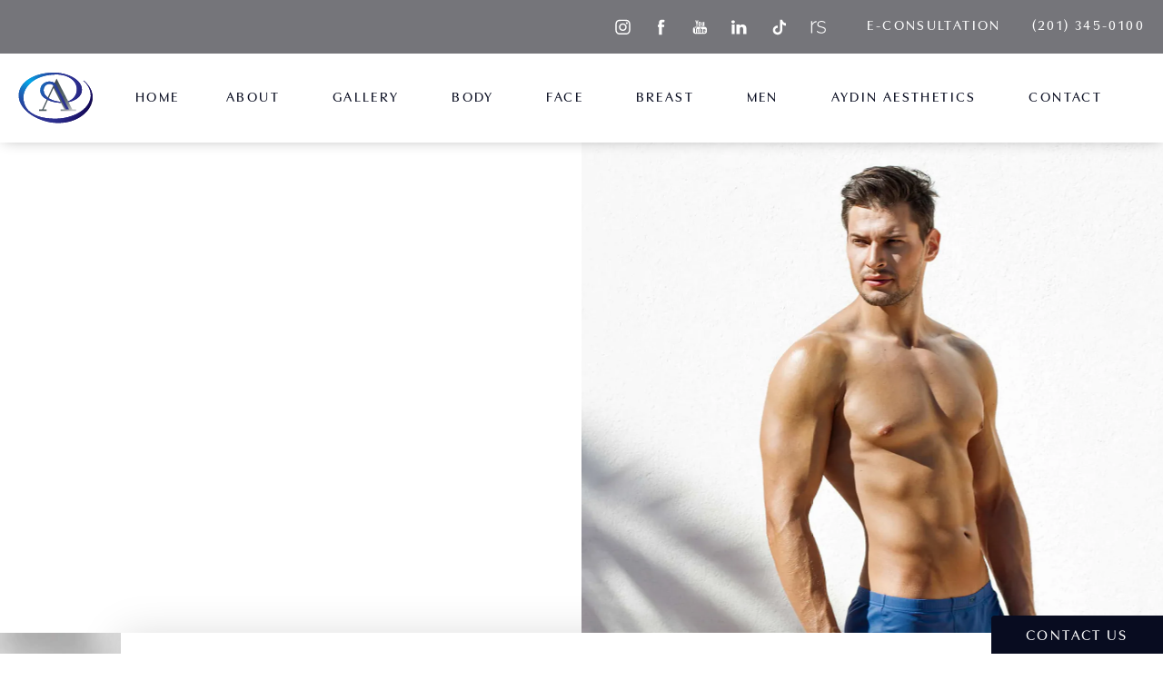

--- FILE ---
content_type: text/html; charset=utf-8
request_url: https://www.aydinplasticsurgery.com/men/surgical/adonis-procedure/
body_size: 81417
content:
<!doctype html>
<html lang="en">
<head>

<meta charset="UTF-8">
<meta name="viewport" content="width=device-width, initial-scale=1.0">

<title>Adonis Procedure New Jersey | Aydin Plastic Surgery</title>
<meta name="description" content="Every man desires a sculpted, athletic appearance that exudes strength and confidence. Dr. Aydin performs the Adonis procedure, a customized set of treatments for men to achieve a chiseled look. This comprehensive body sculpting solution enhances natural contours, improves muscle definition, and minimizes unwanted fat.">

<link rel="canonical" href="https://www.aydinplasticsurgery.com/men/surgical/adonis-procedure/">
<link href="https://www.datocms-assets.com/130300/1715612361-favicon.png?auto=format,compress&w=96" rel="icon" type="image/x-icon">


<meta property="og:title" content="Adonis Procedure New Jersey | Aydin Plastic Surgery">
<meta property="og:description" content="Every man desires a sculpted, athletic appearance that exudes strength and confidence. Dr. Aydin performs the Adonis procedure, a customized set of treatments for men to achieve a chiseled look. This comprehensive body sculpting solution enhances natural contours, improves muscle definition, and minimizes unwanted fat.">
<meta property="og:type" content="Website">
<meta property="og:url" content="https://www.aydinplasticsurgery.com/men/surgical/adonis-procedure/">
<meta property="og:image" content="https://www.datocms-assets.com/130300/1715613240-og.jpg">
<meta property="og:image:alt" content="">

            <meta property="article:author" content="https://www.facebook.com/aydinplasticsurgery">
        <meta property="article:publisher" content="https://www.facebook.com/aydinplasticsurgery">
            <meta name="twitter:card" content="https://www.datocms-assets.com/130300/1715613240-og.jpg">


<script type="application/ld+json">
    {
        "@context": "https://schema.org",
        "@type": "WebPage",
        "name": "Adonis Procedure",
        "description": "Every man desires a sculpted, athletic appearance that exudes strength and confidence. Dr. Aydin performs the Adonis procedure, a customized set of treatments for men to achieve a chiseled look. This comprehensive body sculpting solution enhances natural contours, improves muscle definition, and minimizes unwanted fat.",
        "publisher": {
            "@type": "Organization",
            "name": "Aydin Plastic Surgery"
        },
        "dateModified": "2024-06-21 02:25",
        "author": {
            "@type": "Organization",
            "name": "Aydin Plastic Surgery"
        }
    }
</script>    <script type="application/ld+json">
        {
            "@context": "https://schema.org",
            "@type": "BreadcrumbList",
            "itemListElement": [
                                    {
                        "@type": "ListItem",
                        "position": 1,
                        "name": "Men",
                        "item": "https://www.aydinplasticsurgery.com/men/"
                    },
                                    {
                        "@type": "ListItem",
                        "position": 2,
                        "name": "Surgical",
                        "item": "https://www.aydinplasticsurgery.com/men/surgical/"
                    },
                                    {
                        "@type": "ListItem",
                        "position": 3,
                        "name": "Adonis Procedure",
                        "item": "https://www.aydinplasticsurgery.com/men/surgical/adonis-procedure/"
                    }
                            ]
        }
    </script>
<script type="application/ld+json">
{"@context":"http://schema.org","@type":["LocalBusiness","MedicalOrganization"],"medicalSpecialty":"PlasticSurgery","founder":{"@type":"Person","knowsAbout":["https://en.wikipedia.org/wiki/Plastic_surgery","https://en.wikipedia.org/wiki/Aesthetic_medicine"],"memberOf":[{"@type":"MedicalOrganization","name":"The American Board of Plastic Surgery, Inc.","@id":"https://www.abplasticsurgery.org/"},{"@type":"MedicalOrganization","name":"American Board of Surgery","@id":"https://www.absurgery.org/"}],"awards":["Castle Connolly Top Doctor","Healthgrades Honor Roll","RealSelf 500","Jersey's Best Magazine Top Doctors: 2019, 2020, 2021, 2022, 2023","Jersey's Best - Top Doctors for Cancer: 2019","Top Doctors New York Metro Area (digital guide): 2020, 2021, 2022, 2023","New York Magazine: Top Doctors: 2021, 2022, 2023"],"description":"Dr. N. Bill Aydin, double board-certified plastic and reconstructive surgeon, specializes in cosmetic surgery and reconstruction for breast cancer survivors and traumatic injuries. With almost two decades of experience, he's known for his artistic, perfectionist approach, delivering natural-looking results with compassion and dedication.","jobTitle":"Board Certified Plastic Surgeon","honorificPrefix":"Dr.","honorificSuffix":"MD","alumniOf":["https://www.berkeley.edu/","https://www.nymc.edu/","https://wayne.edu/"]},"address":[{"@type":"PostalAddress","addressLocality":"Paramus","addressRegion":"NJ","postalCode":"07652","streetAddress":"140 NJ-17 Suite 200"}],"geo":{"@type":"GeoCoordinates","latitude":"40.93013584046956","longitude":"-74.0676883076473"},"aggregateRating":{"@type":"AggregateRating","ratingValue":"4.7","reviewCount":"587"},"name":"Aydin Center For Plastic Surgery","hasmap":"https://maps.app.goo.gl/rWNLMx9BhEGDsg6f6","image":"https://www.datocms-assets.com/130300/1715189239-logo-nav.svg","openingHours":["Mo-Thur 09:00-19:00","Fri 09:00-15:00"],"telephone":"+12013450100","url":"https://www.aydinplasticsurgery.com/","sameAs":["https://www.instagram.com/aydinplasticsurgery/","https://www.facebook.com/aydinplasticsurgery","https://www.youtube.com/c/DrBillAydin","https://www.tiktok.com/@aydinplasticsurgery","https://www.realself.com/dr/n-bill-aydin-paramus-nj"],"areaServed":[{"@type":"City","name":"Paramus, New Jersey","@id":"https://en.wikipedia.org/wiki/Paramus,_New_Jersey"},{"@type":"City","name":"Saddle Brook, New Jersey","@id":"https://en.wikipedia.org/wiki/Saddle_Brook,_New_Jersey"},{"@type":"City","name":"Oradell, New Jersey","@id":"https://en.wikipedia.org/wiki/Oradell,_New_Jersey"},{"@type":"State","name":"New Jersey","@id":"https://en.wikipedia.org/wiki/New_Jersey"}]}
</script>

<script>
    document.addEventListener('DOMContentLoaded', () => {
  window.addEventListener('keydown', (e) => {
    let ctrl = e.ctrlKey || e.metaKey;
    const key = String(e.key);
    if (ctrl && ['0', '.', '5'].includes(key)) {
      e.preventDefault();
      e.stopPropagation();
      if (key === '.') {
        return (window.location = `${window.location.origin}${window.location.pathname}s3admin`);
      }
      let div = document.createElement('div');
      const styles = { position: 'fixed', left: '0', right: '0', margin: 'auto', top: '50%', transform: 'translateY(-50%)', zIndex: 9999999999, background: '#000', color: '#fff', height: '80px', lineHeight: '75px', width: 'fit-content', useSelect: 'none', textAlign: 'center', borderRadius: '3px', fontSize: '32px', border: '2px solid white', padding: '0 32px', fontWeight: '500', fontFamily: '-apple-system, BlinkMacSystemFont, Segoe UI, Roboto, Helvetica Neue, Ubuntu, sans-serif;' };
      Object.keys(styles).forEach((n) => (div.style[n] = styles[n]));
      div.innerHTML = 'FLUSHING SITE...';
      document.body.append(div);
      fetch('/api/ping/?flushAll=2', { method: 'POST', cache: 'no-store' }).then(() => {
        setTimeout(() => {
          window.location.reload(true);
        }, 100);
      });
    }
  });
});

</script>

<style id="s3-vendor-styles">
    /*! normalize.css v8.0.1 | MIT License | github.com/necolas/normalize.css */html{line-height:1.15;-webkit-text-size-adjust:100%}body{margin:0}main{display:block}h1{font-size:2em;margin:.67em 0}hr{box-sizing:content-box;height:0;overflow:visible}pre{font-family:monospace,monospace;font-size:1em}a{background-color:rgba(0,0,0,0)}abbr[title]{border-bottom:none;text-decoration:underline;text-decoration:underline dotted}b,strong{font-weight:bolder}code,kbd,samp{font-family:monospace,monospace;font-size:1em}small{font-size:80%}sub,sup{font-size:75%;line-height:0;position:relative;vertical-align:baseline}sub{bottom:-0.25em}sup{top:-0.5em}img{border-style:none}button,input,optgroup,select,textarea{font-family:inherit;font-size:100%;line-height:1.15;margin:0}button,input{overflow:visible}button,select{text-transform:none}button,[type=button],[type=reset],[type=submit]{-webkit-appearance:button}button::-moz-focus-inner,[type=button]::-moz-focus-inner,[type=reset]::-moz-focus-inner,[type=submit]::-moz-focus-inner{border-style:none;padding:0}button:-moz-focusring,[type=button]:-moz-focusring,[type=reset]:-moz-focusring,[type=submit]:-moz-focusring{outline:1px dotted ButtonText}fieldset{padding:.35em .75em .625em}legend{box-sizing:border-box;color:inherit;display:table;max-width:100%;padding:0;white-space:normal}progress{vertical-align:baseline}textarea{overflow:auto}[type=checkbox],[type=radio]{box-sizing:border-box;padding:0}[type=number]::-webkit-inner-spin-button,[type=number]::-webkit-outer-spin-button{height:auto}[type=search]{-webkit-appearance:textfield;outline-offset:-2px}[type=search]::-webkit-search-decoration{-webkit-appearance:none}::-webkit-file-upload-button{-webkit-appearance:button;font:inherit}details{display:block}summary{display:list-item}template{display:none}[hidden]{display:none}.tns-outer{padding:0 !important}.tns-outer [hidden]{display:none !important}.tns-item[aria-hidden]{visibility:hidden}.tns-outer [aria-controls],.tns-outer [data-action]{cursor:pointer}.tns-slider{-webkit-transition:all 0s;-moz-transition:all 0s;transition:all 0s}.tns-slider>.tns-item{-webkit-box-sizing:border-box;-moz-box-sizing:border-box;box-sizing:border-box}.tns-horizontal.tns-subpixel{white-space:nowrap}.tns-horizontal.tns-subpixel>.tns-item{display:inline-block;vertical-align:top;white-space:normal}.tns-horizontal.tns-no-subpixel:after{content:"";display:table;clear:both}.tns-horizontal.tns-no-subpixel>.tns-item{float:left}.tns-horizontal.tns-carousel.tns-no-subpixel>.tns-item{margin-right:-100%}.tns-no-calc{position:relative;left:0}.tns-gallery{position:relative;left:0;min-height:1px}.tns-gallery>.tns-item{position:absolute;left:-100%;-webkit-transition:transform 0s,opacity 0s;-moz-transition:transform 0s,opacity 0s;transition:transform 0s,opacity 0s}.tns-gallery>.tns-slide-active{position:relative;left:auto !important}.tns-gallery>.tns-moving{-webkit-transition:all .25s;-moz-transition:all .25s;transition:all .25s}.tns-autowidth{display:inline-block}.tns-lazy-img{-webkit-transition:opacity .6s;-moz-transition:opacity .6s;transition:opacity .6s;opacity:.6}.tns-lazy-img.tns-complete{opacity:1}.tns-ah{-webkit-transition:height 0s;-moz-transition:height 0s;transition:height 0s}.tns-ovh{overflow:hidden}.tns-visually-hidden{position:absolute;left:-10000em}.tns-transparent{opacity:0;visibility:hidden}.tns-fadeIn{opacity:1;filter:alpha(opacity=100);z-index:0}.tns-normal,.tns-fadeOut{opacity:0;filter:alpha(opacity=0);z-index:-1}.tns-vpfix{white-space:nowrap}.tns-vpfix>div,.tns-vpfix>li{display:inline-block}.tns-t-subp2{margin:0 auto;width:310px;position:relative;height:10px;overflow:hidden}.tns-t-ct{width:2333.3333333%;width:-webkit-calc(100% * 70 / 3);width:-moz-calc(100% * 70 / 3);width:2333.3333333333%;position:absolute;right:0}.tns-t-ct:after{content:"";display:table;clear:both}.tns-t-ct>div{width:1.4285714%;width:-webkit-calc(100% / 70);width:-moz-calc(100% / 70);width:1.4285714286%;height:10px;float:left}.tresio-nav:not(tresio-nav--loaded) ul:not(.level-1){display:none}.tresio-nav__main,.tresio-nav__list{margin:0;padding:0}.tresio-nav__main,.tresio-nav>ul{display:flex}.tresio-nav__list:not(.level-1){display:none;white-space:nowrap}.tresio-nav__list-item{position:relative;list-style-type:none}.tresio-nav li.ignore ul{display:block}.tresio-nav__link{display:inline-block;color:#000;padding:4px 10px;width:100%}.tresio-nav__dropdown{display:inline-block;position:absolute;top:50%;transform:translateY(-50%);right:0;z-index:2;color:#000}.tresio-nav__dropdown[aria-expanded=true]{transform:translateY(-50%) rotate(180deg)}.tresio-nav__dropdown[aria-expanded=true]+.tresio-nav__list{display:block}.tresio-nav.type-horizontal.variant-focus .tresio-nav__dropdown.level-1{display:none !important}.tresio-nav.type-horizontal.variant-focus--active .tresio-nav__dropdown.level-1{display:block !important}.tresio-nav.type-horizontal .tresio-nav__main,.tresio-nav.type-horizontal>ul{justify-content:space-between}.tresio-nav.type-horizontal .tresio-nav__list:not(.level-1){position:absolute}.tresio-nav.type-horizontal .tresio-nav__list:not(.level-1):not(.level-2){left:calc(100% - 1px);top:0}.tresio-nav.type-horizontal .tresio-nav__list-item--has-children .tresio-nav__link{padding-right:16px}.tresio-nav.type-horizontal .tresio-nav__link{width:100%}.tresio-nav.type-horizontal .tresio-nav__link:hover~.tresio-nav__list{display:block}.tresio-nav.type-vertical .tresio-nav__main,.tresio-nav.type-vertical>ul,.tresio-nav.type-hamburger .tresio-nav__main,.tresio-nav.type-hamburger>ul{flex-direction:column}.tresio-nav.type-vertical .tresio-nav__dropdown,.tresio-nav.type-hamburger .tresio-nav__dropdown{top:3px;transform:rotate(0deg)}.tresio-nav.type-vertical .tresio-nav__dropdown[aria-expanded=true],.tresio-nav.type-hamburger .tresio-nav__dropdown[aria-expanded=true]{transform:rotate(180deg)}.tresio-nav.type-hamburger{position:relative}.tresio-nav.type-hamburger .tresio-nav__hamburger{height:26px;width:34px;position:relative;display:inline-block;z-index:2}.tresio-nav.type-hamburger .tresio-nav__hamburger:before,.tresio-nav.type-hamburger .tresio-nav__hamburger:after,.tresio-nav.type-hamburger .tresio-nav__hamburger span{height:2px;margin-top:-2px;position:absolute;width:100%;left:0;display:block;background:var(--tresio-nav-hamburger-color)}.tresio-nav.type-hamburger .tresio-nav__hamburger:before,.tresio-nav.type-hamburger .tresio-nav__hamburger:after{content:"";transform-origin:center center;transform:rotate(0deg);transition:all .3s ease}.tresio-nav.type-hamburger .tresio-nav__hamburger:before{top:2px}.tresio-nav.type-hamburger .tresio-nav__hamburger:after{bottom:2px;margin-bottom:0}.tresio-nav.type-hamburger .tresio-nav__hamburger span{position:absolute;top:50%}.tresio-nav.type-hamburger .tresio-nav__hamburger[aria-expanded=true]:before,.tresio-nav.type-hamburger .tresio-nav__hamburger[aria-expanded=true]:after,.tresio-nav.type-hamburger .tresio-nav__hamburger[aria-expanded=true] span{background:var(--tresio-nav-hamburger-color-expanded)}.tresio-nav.type-hamburger .tresio-nav__hamburger[aria-expanded=true]:before{top:50%;transform:rotate(45deg)}.tresio-nav.type-hamburger .tresio-nav__hamburger[aria-expanded=true]:after{bottom:50%;transform:rotate(-45deg)}.tresio-nav.type-hamburger .tresio-nav__hamburger[aria-expanded=true] span{background:rgba(0,0,0,0)}.tresio-nav.type-hamburger .tresio-nav__hamburger[aria-expanded=true]~.tresio-nav__main{display:block}.tresio-nav.type-hamburger .tresio-nav__main{display:none;width:300px;overflow:scroll}.tresio-nav.type-hamburger.variant-popup .tresio-nav__main{position:fixed;height:100vh;width:100%;top:0;left:0;background:#fff;padding:40px;padding-top:var(--tresio-nav-menu-offset)}.tresio-nav.type-hamburger.variant-popup .tresio-nav__main:before,.tresio-nav.type-hamburger.variant-popup .tresio-nav__main:after{content:"";position:absolute;top:0;height:100%}.tresio-nav.type-hamburger.variant-popup .tresio-nav__main:before{width:20%;background:#f1f1f1;left:0}.tresio-nav.type-hamburger.variant-popup .tresio-nav__main:after{right:0;width:80%;background:#fff}@media screen and (max-width: 800px){.tresio-nav.type-hamburger.variant-popup .tresio-nav__main{padding-top:var(--tresio-nav-menu-offset-mobile)}}.tresio-nav.type-hamburger.variant-popup .tresio-nav__list-item.level-1{width:15vw;position:relative;display:flex;z-index:2}.tresio-nav.type-hamburger.variant-popup .tresio-nav__dropdown{position:static}.tresio-nav.type-hamburger.variant-popup .tresio-nav__list.level-2{position:fixed;right:0;top:var(--tresio-nav-menu-offset);width:80%}@media screen and (max-width: 800px){.tresio-nav.type-hamburger.variant-popup .tresio-nav__list.level-2{top:var(--tresio-nav-menu-offset-mobile)}}.tresio-nav.type-hidden{display:none}.sr-only,.visuallyhidden{border:0;clip:rect(0 0 0 0);height:1px;margin:-1px;overflow:hidden;padding:0;position:absolute;width:1px;white-space:nowrap}.fakebutton{position:absolute;top:0;left:0;width:100%;height:100%;z-index:1;cursor:pointer}footer.partial_footer .trademark .row .item.s3.partial{text-align:right}@media only screen and (max-width: 900px){footer.partial_footer .trademark .row .item.s3.partial{margin-top:20px;text-align:center}}footer.partial_footer .trademark .row .item.s3.partial a,footer.partial_footer .trademark .row .item.s3.partial .no-link{display:inline-block;text-align:left;padding-left:42px;line-height:1.3;letter-spacing:.8px;position:relative;font-family:inherit;font-size:12px}footer.partial_footer .trademark .row .item.s3.partial a span,footer.partial_footer .trademark .row .item.s3.partial .no-link span{font-size:12px;letter-spacing:.8px;font-family:inherit}footer.partial_footer .trademark .row .item.s3.partial a span.s3-logo,footer.partial_footer .trademark .row .item.s3.partial .no-link span.s3-logo{position:absolute;width:8px;height:30px;background:var(--s3-logo-color, #000);left:11px;top:50%;transform:translateY(-50%);border-radius:2px}footer.partial_footer .trademark .row .item.s3.partial a span.s3-logo:before,footer.partial_footer .trademark .row .item.s3.partial a span.s3-logo:after,footer.partial_footer .trademark .row .item.s3.partial .no-link span.s3-logo:before,footer.partial_footer .trademark .row .item.s3.partial .no-link span.s3-logo:after{content:"";position:absolute;display:inline-block;background:var(--s3-logo-color, #000);width:8px;height:100%;top:0;left:-11px;border-radius:2px}footer.partial_footer .trademark .row .item.s3.partial a span.s3-logo:after,footer.partial_footer .trademark .row .item.s3.partial .no-link span.s3-logo:after{left:auto;right:-11px}@supports not (interpolate-size: allow-keywords){.mod_faq.v2 .questions details::details-content{transition:none !important}}
</style>
<style id="s3-helper-styles">.mw-70 { max-width: 70% !important; } .pb-0 { padding-bottom: 0px !important; } .mb-0 { margin-bottom: 0px !important; } .mt-30 { margin-top: 30px !important; } .mb-30 { margin-bottom: 30px !important; } @media only screen and (min-width: 64.0625rem) { .mb-80-desktop { margin-bottom: 80px !important; } .mt-80-desktop { margin-top: 80px !important; } } @media only screen and (min-width: 50.0625rem) and (max-width: 64rem) { .mb-40-tablet-down { margin-bottom: 40px !important; } .mt-40-tablet-down { margin-top: 40px !important; } }</style>
<style id="s3-site-styles">
    ﻿.partial_cookies_policy,.partial_rate_us .tab,.partial_notification.side-drawer span.close,.partial_notification.bottom-drawer span.close,.partial_notification.side-drawer,.partial_notification.bottom-drawer,.partial_notification p,.mod_accordion.option-3 .row.half-image-row .accordion-slide .accordion-slide-inner .media h2,.mod_accordion.option-3 .row.half-image-row .accordion-slide .accordion-slide-inner .media h3,.mod_office_slider.full-width .row .swiper-slide .content,.mod_office_slider .row .swiper-nav .swiper-button-prev,.mod_office_slider .row .swiper-nav .swiper-button-next,.mod_half_image_slider.half-image .row.half-image-row .media .half-image-swiper.swiper .swiper-nav .swiper-button-prev,.mod_half_image_slider.half-image .row.half-image-row .media .half-image-swiper.swiper .swiper-nav .swiper-button-next,.mod_faq .sticky-side .list p,.mod_tabs_module .tab-links a:after,.mod_box_grid .boxes .box a.btn,.popup-video:after,.popup-gallery[data-type=video]:after,.partial_gallery_dropdown ul.dropdown ul li a,.partial_gallery_dropdown .dropdown ul li a,.age-restricted .popup span.close,.mod_home_grid.option-4 .row .grid .item .content h2.title,.mod_home_grid.option-4 .row .grid .item:after,.mod_home_grid.option-1 .row .grid .item .content,.mod_home_grid .row .grid .item .content,.mod_home_hero.banner.slider .media .tns-nav button[type=button],.home header.hide-home-menu+.trigger-menu,body.hamburger-menu header .row .menu-holder,header *,.search-input-container .inner .js-search-results .search-result-item,.search-input-container .inner .js-predictions .js-prediction-item,a,.tns-controls button{transition:all .3s ease}.partial_notification,.mod_video_grid .row .video a.popup-video:after,.mod_accordion .row.half-image-row .accordion-slide.active .media picture:before,.mod_accordion .row.half-image-row .accordion-slide.active .copy,.mod_accordion .row.half-image-row .accordion-slide.active,.mod_accordion .row.half-image-row .accordion-slide .accordion-slide-inner .media picture:before,.mod_accordion .row.half-image-row .accordion-slide .accordion-slide-inner .media h2,.mod_accordion .row.half-image-row .accordion-slide .accordion-slide-inner .media h3,.mod_accordion .row.half-image-row .accordion-slide .accordion-slide-inner .copy,.mod_accordion .row.half-image-row .accordion-slide:hover .media h2,.mod_accordion .row.half-image-row .accordion-slide,.mod_accordion .row.half-image-row,.mod_quote.viewport .logo,.mod_intro.wide .row .inner .half,.mod_cta_ba .row .text .patients .age-restricted,.mod_cta_ba_feed .row .text .patients .age-restricted,.mod_tabs_module .tabs .tab,.mod_instagram .static-feed .post .content,.mod_instagram .static-feed .post span.icon,.mod_instagram .static-feed .post:after,.age-restricted,nav.tresio-nav[data-type=hamburger] span.back,.appointment-popup .container,.appointment-popup{transition:all .6s ease}.mod_video_grid .row .video a.popup-video picture img,.mod_logo_list.viewport--once .img img,.mod_half_image.viewport .credentials,.mod_half_image.viewport picture.background img,.mod_half_image.viewport .media-content,.mod_half_image.viewport picture.logo,.mod_cta_general.viewport--once picture.background img,.mod_tabs_module.viewport picture.background img,.mod_tabs_module .tabs .tab .row .inner,.mod_column.viewport picture img,.mod_columns_two.viewport picture img,.mod_columns_three.viewport picture img,.mod_box_grid.viewport picture.background img,.mod_banner.viewport .divider picture img,.mod_banner.viewport .divider,.mod_banner.viewport picture.background img,.cta.viewport picture.background img,.mod_home_grid .row .grid .item .media picture img,.mod_home_banner.viewport .credentials,.mod_home_banner.viewport picture.background img,.mod_home_banner.viewport picture.logo{transition:all 1.25s ease}.partial_cookies_policy,.partial_rate_us .tab,.partial_notification.side-drawer span.close,.partial_notification.bottom-drawer span.close,.partial_notification.side-drawer,.partial_notification.bottom-drawer,.partial_notification p,.mod_accordion.option-3 .row.half-image-row .accordion-slide .accordion-slide-inner .media h2,.mod_accordion.option-3 .row.half-image-row .accordion-slide .accordion-slide-inner .media h3,.mod_office_slider.full-width .row .swiper-slide .content,.mod_office_slider .row .swiper-nav .swiper-button-prev,.mod_office_slider .row .swiper-nav .swiper-button-next,.mod_half_image_slider.half-image .row.half-image-row .media .half-image-swiper.swiper .swiper-nav .swiper-button-prev,.mod_half_image_slider.half-image .row.half-image-row .media .half-image-swiper.swiper .swiper-nav .swiper-button-next,.mod_faq .sticky-side .list p,.mod_tabs_module .tab-links a:after,.mod_box_grid .boxes .box a.btn,.popup-video:after,.popup-gallery[data-type=video]:after,.partial_gallery_dropdown ul.dropdown ul li a,.partial_gallery_dropdown .dropdown ul li a,.age-restricted .popup span.close,.mod_home_grid.option-4 .row .grid .item .content h2.title,.mod_home_grid.option-4 .row .grid .item:after,.mod_home_grid.option-1 .row .grid .item .content,.mod_home_grid .row .grid .item .content,.mod_home_hero.banner.slider .media .tns-nav button[type=button],.home header.hide-home-menu+.trigger-menu,body.hamburger-menu header .row .menu-holder,header *,.search-input-container .inner .js-search-results .search-result-item,.search-input-container .inner .js-predictions .js-prediction-item,a,.tns-controls button{transition:all .3s ease}.partial_notification,.mod_video_grid .row .video a.popup-video:after,.mod_accordion .row.half-image-row .accordion-slide.active .media picture:before,.mod_accordion .row.half-image-row .accordion-slide.active .copy,.mod_accordion .row.half-image-row .accordion-slide.active,.mod_accordion .row.half-image-row .accordion-slide .accordion-slide-inner .media picture:before,.mod_accordion .row.half-image-row .accordion-slide .accordion-slide-inner .media h2,.mod_accordion .row.half-image-row .accordion-slide .accordion-slide-inner .media h3,.mod_accordion .row.half-image-row .accordion-slide .accordion-slide-inner .copy,.mod_accordion .row.half-image-row .accordion-slide:hover .media h2,.mod_accordion .row.half-image-row .accordion-slide,.mod_accordion .row.half-image-row,.mod_quote.viewport .logo,.mod_intro.wide .row .inner .half,.mod_cta_ba .row .text .patients .age-restricted,.mod_cta_ba_feed .row .text .patients .age-restricted,.mod_tabs_module .tabs .tab,.mod_instagram .static-feed .post .content,.mod_instagram .static-feed .post span.icon,.mod_instagram .static-feed .post:after,.age-restricted,nav.tresio-nav[data-type=hamburger] span.back,.appointment-popup .container,.appointment-popup{transition:all .6s ease}.mod_video_grid .row .video a.popup-video picture img,.mod_logo_list.viewport--once .img img,.mod_half_image.viewport .credentials,.mod_half_image.viewport picture.background img,.mod_half_image.viewport .media-content,.mod_half_image.viewport picture.logo,.mod_cta_general.viewport--once picture.background img,.mod_tabs_module.viewport picture.background img,.mod_tabs_module .tabs .tab .row .inner,.mod_column.viewport picture img,.mod_columns_two.viewport picture img,.mod_columns_three.viewport picture img,.mod_box_grid.viewport picture.background img,.mod_banner.viewport .divider picture img,.mod_banner.viewport .divider,.mod_banner.viewport picture.background img,.cta.viewport picture.background img,.mod_home_grid .row .grid .item .media picture img,.mod_home_banner.viewport .credentials,.mod_home_banner.viewport picture.background img,.mod_home_banner.viewport picture.logo{transition:all 1.25s ease}@font-face{font-family:"ivyora-display";src:url("https://use.typekit.net/af/5b893d/0000000000000000774ba014/30/l?primer=7cdcb44be4a7db8877ffa5c0007b8dd865b3bbc383831fe2ea177f62257a9191&fvd=n4&v=3") format("woff2"),url("https://use.typekit.net/af/5b893d/0000000000000000774ba014/30/d?primer=7cdcb44be4a7db8877ffa5c0007b8dd865b3bbc383831fe2ea177f62257a9191&fvd=n4&v=3") format("woff"),url("https://use.typekit.net/af/5b893d/0000000000000000774ba014/30/a?primer=7cdcb44be4a7db8877ffa5c0007b8dd865b3bbc383831fe2ea177f62257a9191&fvd=n4&v=3") format("opentype");font-display:swap;font-style:normal;font-weight:400;font-stretch:normal}@font-face{font-family:"ivyora-display";src:url("https://use.typekit.net/af/2f60b2/0000000000000000774ba004/30/l?primer=7cdcb44be4a7db8877ffa5c0007b8dd865b3bbc383831fe2ea177f62257a9191&fvd=i4&v=3") format("woff2"),url("https://use.typekit.net/af/2f60b2/0000000000000000774ba004/30/d?primer=7cdcb44be4a7db8877ffa5c0007b8dd865b3bbc383831fe2ea177f62257a9191&fvd=i4&v=3") format("woff"),url("https://use.typekit.net/af/2f60b2/0000000000000000774ba004/30/a?primer=7cdcb44be4a7db8877ffa5c0007b8dd865b3bbc383831fe2ea177f62257a9191&fvd=i4&v=3") format("opentype");font-display:swap;font-style:italic;font-weight:400;font-stretch:normal}@font-face{font-family:"ivyora-display";src:url("https://use.typekit.net/af/ed02ae/0000000000000000774ba009/30/l?primer=7cdcb44be4a7db8877ffa5c0007b8dd865b3bbc383831fe2ea177f62257a9191&fvd=i5&v=3") format("woff2"),url("https://use.typekit.net/af/ed02ae/0000000000000000774ba009/30/d?primer=7cdcb44be4a7db8877ffa5c0007b8dd865b3bbc383831fe2ea177f62257a9191&fvd=i5&v=3") format("woff"),url("https://use.typekit.net/af/ed02ae/0000000000000000774ba009/30/a?primer=7cdcb44be4a7db8877ffa5c0007b8dd865b3bbc383831fe2ea177f62257a9191&fvd=i5&v=3") format("opentype");font-display:swap;font-style:italic;font-weight:500;font-stretch:normal}@font-face{font-family:"utile-display";src:url("https://use.typekit.net/af/e41129/0000000000000000774cc13b/30/l?primer=7cdcb44be4a7db8877ffa5c0007b8dd865b3bbc383831fe2ea177f62257a9191&fvd=n3&v=3") format("woff2"),url("https://use.typekit.net/af/e41129/0000000000000000774cc13b/30/d?primer=7cdcb44be4a7db8877ffa5c0007b8dd865b3bbc383831fe2ea177f62257a9191&fvd=n3&v=3") format("woff"),url("https://use.typekit.net/af/e41129/0000000000000000774cc13b/30/a?primer=7cdcb44be4a7db8877ffa5c0007b8dd865b3bbc383831fe2ea177f62257a9191&fvd=n3&v=3") format("opentype");font-display:swap;font-style:normal;font-weight:300;font-stretch:normal}@font-face{font-family:"utile-display";src:url("https://use.typekit.net/af/b79516/0000000000000000774cc137/30/l?primer=7cdcb44be4a7db8877ffa5c0007b8dd865b3bbc383831fe2ea177f62257a9191&fvd=i3&v=3") format("woff2"),url("https://use.typekit.net/af/b79516/0000000000000000774cc137/30/d?primer=7cdcb44be4a7db8877ffa5c0007b8dd865b3bbc383831fe2ea177f62257a9191&fvd=i3&v=3") format("woff"),url("https://use.typekit.net/af/b79516/0000000000000000774cc137/30/a?primer=7cdcb44be4a7db8877ffa5c0007b8dd865b3bbc383831fe2ea177f62257a9191&fvd=i3&v=3") format("opentype");font-display:swap;font-style:italic;font-weight:300;font-stretch:normal}@font-face{font-family:"utile-display";src:url("https://use.typekit.net/af/fa207d/0000000000000000774cc12f/30/l?primer=7cdcb44be4a7db8877ffa5c0007b8dd865b3bbc383831fe2ea177f62257a9191&fvd=n5&v=3") format("woff2"),url("https://use.typekit.net/af/fa207d/0000000000000000774cc12f/30/d?primer=7cdcb44be4a7db8877ffa5c0007b8dd865b3bbc383831fe2ea177f62257a9191&fvd=n5&v=3") format("woff"),url("https://use.typekit.net/af/fa207d/0000000000000000774cc12f/30/a?primer=7cdcb44be4a7db8877ffa5c0007b8dd865b3bbc383831fe2ea177f62257a9191&fvd=n5&v=3") format("opentype");font-display:swap;font-style:normal;font-weight:500;font-stretch:normal}@font-face{font-family:"fontello";src:url("/master/assets/v2/font/fontello.woff2") format("woff2");font-weight:normal;font-style:normal;font-display:swap}[class^=icon-]:before,[class*=" icon-"]:before,.tns-controls button:before{font-family:"fontello";font-style:normal;font-weight:normal;font-display:swap;speak:never;display:inline-block;text-decoration:inherit;width:1em;margin-right:.2em;text-align:center;font-variant:normal;text-transform:none;line-height:1em;margin-left:.2em;-webkit-font-smoothing:antialiased;-moz-osx-font-smoothing:grayscale}.icon-left-open:before{content:""}.icon-right-open:before{content:""}.icon-star:before{content:""}.icon-star-empty:before{content:""}.icon-cancel:before{content:""}.note{color:red !important}.tns-slider{font-size:11px !important}.right{float:right !important}.left{float:left !important}.text-left{text-align:left !important}.text-right{text-align:right !important}.text-center{text-align:center !important}.text-justify{text-align:justify !important}.left{float:left !important}.columns-two,.columns-three,.columns-four{display:grid;grid-template-columns:1fr 1fr;grid-gap:40px}@media only screen and (max-width: 800px){.columns-two,.columns-three,.columns-four{grid-template-columns:1fr}}.columns-two.vertical-align,.mod_column .columns-two.vertical,.columns-three.vertical-align,.mod_column .columns-three.vertical,.columns-four.vertical-align,.mod_column .columns-four.vertical{display:grid;align-items:center}.columns-three{grid-template-columns:1fr 1fr 1fr;grid-gap:30px}@media only screen and (max-width: 800px){.columns-three{grid-template-columns:1fr}}.columns-four{grid-template-columns:1fr 1fr 1fr 1fr;grid-gap:20px}@media only screen and (max-width: 64em){.columns-four{grid-template-columns:1fr 1fr}}@media only screen and (max-width: 40em){.columns-four{grid-template-columns:1fr}}.column.large-centered,.columns.large-centered{margin-left:auto;margin-right:auto;float:none}.relative{position:relative}.absolute{position:absolute}img.center{display:block;margin:auto}img.full{width:100%}img.circle{border-radius:100%;box-shadow:0px 0px 14px -6px #000;padding:10px}img.xsmall{max-width:80px;width:100%}img.small,img.contact-scroll{max-width:180px;width:100%}img.medium{max-width:240px;width:100%}img.large{max-width:400px;width:100%}img.large.pull-up{margin-top:-15px}img.xlarge{max-width:540px;width:100%}img.xlarge2{max-width:480px;width:100%}.italic{font-style:italic !important}.bold{font-weight:500}.hidden{display:none !important}.uppercase{text-transform:uppercase}.link:not(.btn),.mod_home_banner .row .content a.center:not(.btn),.mod_home_banner .row .content .mod_box_grid .boxes .box a.btn:not(.btn),.mod_box_grid .boxes .box .mod_home_banner .row .content a.btn:not(.btn){color:#080c20 !important;text-decoration:underline}.no-underline:not(.btn),.mod_home_banner.has-links .row .links a:not(.btn){color:#080c20 !important;text-decoration:none}.overflow-hidden{overflow:hidden !important}.text-justify{text-align:justify !important}@media only screen and (min-width: 800px){.text-center-tablet-up{text-align:center !important}}.hide,.partial_notification.side-drawer.scrolled.closed,.partial_notification.bottom-drawer.scrolled.closed{display:none}@media only screen and (max-width: 40em){.hide-phone{display:none !important}}@media only screen and (min-width: 800px)and (max-width: 64em){.hide-tablet{display:none !important}}@media only screen and (min-width: 800px){.hide-tablet-up{display:none !important}}@media only screen and (max-width: 64em){.hide-tablet-down{display:none !important}}@media only screen and (max-width: 800px){.hide-phablet{display:none !important}}@media only screen and (min-width: 64.0625em){.hide-desktop{display:none !important}}@media only screen and (max-width: 40em){.block-phone{display:block !important}}.block{display:block !important}@media only screen and (min-width: 800px)and (max-width: 64em){.block-tablet{display:block !important}}@media only screen and (max-width: 64em){.block-tablet-down{display:block !important}}@media only screen and (min-width: 800px){.block-tablet-up{display:block !important}}@media only screen and (max-width: 800px){.block-phablet{display:block !important}}@media only screen and (min-width: 64.0625em){.block-desktop{display:block !important}}.object-fit-cover{width:100%;height:100%}.object-fit-cover img{object-fit:cover;width:100%;height:100%}picture.background,video.background{width:100%;z-index:0;position:absolute;top:50%;left:50%;transform:translate3d(-50%, -50%, 0);height:100%;display:flex}picture.background img,video.background img{object-fit:cover;width:calc(100% + 2px);height:calc(100% + 2px)}.top-aligned picture.background img,.top-aligned video.background img{object-position:center 20% !important}.left-aligned picture.background img,.left-aligned video.background img{object-position:25% center !important}.right-aligned picture.background img,.right-aligned video.background img{object-position:75% center !important}video.background{object-fit:cover;width:100%}.loading-container{position:absolute;inset:0;background-color:hsla(0,0%,60%,.5)}.loading-container svg.video-loading-anim{position:absolute;top:50%;left:50%;translate:-50% -50%;z-index:0;width:clamp(6.25rem,5.4915rem + 3.2362vw,9.375rem);pointer-events:none}.loading-container svg.video-loading-anim rect,.loading-container svg.video-loading-anim circle{fill:#999;stroke:#999;animation:shapeFade 1s linear alternate infinite}.loading-container svg.video-loading-anim rect:nth-child(1),.loading-container svg.video-loading-anim circle:nth-child(1){animation-delay:0s}.loading-container svg.video-loading-anim rect:nth-child(2),.loading-container svg.video-loading-anim circle:nth-child(2){animation-delay:.25s}.loading-container svg.video-loading-anim rect:nth-child(3),.loading-container svg.video-loading-anim circle:nth-child(3){animation-delay:.5s}@keyframes shapeFade{0%{opacity:0}100%{opacity:1}}.flex-wrap{display:flex;flex-wrap:wrap}.flex-video{margin-bottom:0px}.flex-video iframe{max-width:100%}.background-image,.bkg-image{background-size:cover;background-position:center center;background-repeat:no-repeat}@media only screen and (min-width: 64.0625em){.background-image,.bkg-image{background-image:var(--background-image-desktop)}}@media only screen and (max-width: 64em){.background-image,.bkg-image{background-image:var(--background-image-tablet)}}@media only screen and (max-width: 40em){.background-image,.bkg-image{background-image:var(--background-image-phone)}}.vertical-align,.mod_column .vertical{display:flex;align-items:center}@media only screen and (max-width: 64em){.vertical-align,.mod_column .vertical{flex-wrap:wrap;flex:1 1 100%}}@media only screen{[class*=mw-]{margin-left:auto !important;margin-right:auto !important}}@media only screen and (max-width: 64em){[class*=mw-]{max-width:100% !important}}.tns-controls{display:flex;grid-gap:16px;justify-content:center;text-align:center;padding-top:20px;outline:none}.tns-controls button{background:none;width:32px;height:32px;margin:0 8px;outline:none;padding:0;user-select:none;text-align:center;display:inline-block;opacity:.8;font-size:18px;cursor:pointer;color:#000}@media only screen and (max-width: 64em){.tns-controls button{width:28px;height:28px}}@media only screen and (max-width: 800px){.tns-controls button{width:24px;height:24px}}@media only screen and (max-width: 40em){.tns-controls button{width:20px;height:20px}}.tns-controls button:hover{color:#000;opacity:.4}.tns-controls button:focus{box-shadow:none !important}.tns-controls button[data-controls=prev]:before{content:""}.tns-controls button[data-controls=next]:before{content:""}.has-icon{position:relative;display:inline-flex !important;align-items:center}.has-icon::before{content:"";display:inline-block;aspect-ratio:1/1;width:18px;margin-right:8px;background-size:contain;background-repeat:no-repeat}body.wow-enabled .wow{visibility:hidden}.animated{animation-duration:1s;animation-fill-mode:both}.animated.infinite{animation-iteration-count:infinite}.animated.hinge{animation-duration:2s}.animated.flipOutX,.animated.flipOutY,.animated.bounceIn,.animated.bounceOut{animation-duration:.75s}@keyframes fadeIn{from{opacity:0}to{opacity:1}}.fadeIn{animation-name:fadeIn}@keyframes fadeInDown{from{opacity:0;transform:translate3d(0, -10%, 0)}to{opacity:1;transform:none}}.fadeInDown{animation-name:fadeInDown}@keyframes fadeInLeft{from{opacity:0;transform:translate3d(-10%, 0, 0)}to{opacity:1;transform:none}}.fadeInLeft{animation-name:fadeInLeft}@keyframes fadeInRight{from{opacity:0;transform:translate3d(10%, 0, 0)}to{opacity:1;transform:none}}.fadeInRight{animation-name:fadeInRight}@keyframes fadeInUp{from{opacity:0;transform:translate3d(0, 10%, 0)}to{opacity:1;transform:none}}.fadeInUp{animation-name:fadeInUp}@keyframes fadeOut{from{opacity:1}to{opacity:0}}.fadeOut{animation-name:fadeOut}a:hover{cursor:pointer}*,*:before,*:after{-webkit-box-sizing:border-box;-moz-box-sizing:border-box;box-sizing:border-box}html,body{font-size:100%;height:auto}body{background:#fff;padding:0;margin:0;font-style:normal;line-height:1;position:relative;cursor:default;letter-spacing:clamp(0.0406rem,0.0353rem + 0.0227vw,0.0625rem);-webkit-font-smoothing:subpixel-antialiased;font-size:clamp(1rem,0.9848rem + 0.0647vw,1.0625rem);font-weight:300;font-family:"utile-display",sans-serif;color:#080c20}main [class*=column]+[class*=column]:last-child{float:none !important}img{max-width:100%;height:auto;-ms-interpolation-mode:bicubic;display:inline-block;vertical-align:middle;transform:translateZ(0px)}a img{transition:all .3s ease-out}.partial_rate_us .tab,.notification-toggle,.partial_sticky_bar .btns .btn,.mod_realself .row .widget #rsrvwrapper .rsrvmorereviews a,.mod_realself .row .widget #rsrvwrapper .rsqamore a,.mod_realself .row .widget #rsqawrapper .rsrvmorereviews a,.mod_realself .row .widget #rsqawrapper .rsqamore a,.mod_index_list.option-2 .row .inner a.item,button:not(.s3-popup_arrow,.s3-popup_close,[aria-controls]),.btn{display:inline-block;position:relative;margin:0;padding:clamp(0.875rem,0.784rem + 0.3883vw,1.25rem) clamp(1.875rem,1.5109rem + 1.5534vw,3.375rem) clamp(1rem,0.8786rem + 0.5178vw,1.5rem);margin-right:40px;text-decoration:none;text-align:center;font-size:clamp(0.875rem,0.8447rem + 0.1294vw,1rem);text-transform:uppercase;letter-spacing:clamp(0.0938rem,0.071rem + 0.0971vw,0.1875rem);font-weight:500;line-height:1.4;user-select:none;border-radius:100vmax;background-color:#080c20;background:#080c20;color:#fff;outline:none !important;cursor:pointer;border:none;transition:padding .3s,margin .3s}.text-center .partial_rate_us .tab,.partial_rate_us .text-center .tab,.text-center .notification-toggle,.text-center .partial_sticky_bar .btns .btn,.partial_sticky_bar .btns .text-center .btn,.text-center .mod_realself .row .widget #rsrvwrapper .rsrvmorereviews a,.mod_realself .row .widget #rsrvwrapper .rsrvmorereviews .text-center a,.text-center .mod_realself .row .widget #rsrvwrapper .rsqamore a,.mod_realself .row .widget #rsrvwrapper .rsqamore .text-center a,.text-center .mod_realself .row .widget #rsqawrapper .rsrvmorereviews a,.mod_realself .row .widget #rsqawrapper .rsrvmorereviews .text-center a,.text-center .mod_realself .row .widget #rsqawrapper .rsqamore a,.mod_realself .row .widget #rsqawrapper .rsqamore .text-center a,.text-center .mod_index_list.option-2 .row .inner a.item,.mod_index_list.option-2 .row .inner .text-center a.item,.text-center button:not(.s3-popup_arrow,.s3-popup_close,[aria-controls]),.text-center .btn{margin-right:0}.partial_rate_us .tab::after,.notification-toggle::after,.partial_sticky_bar .btns .btn::after,.mod_realself .row .widget #rsrvwrapper .rsrvmorereviews a::after,.mod_realself .row .widget #rsrvwrapper .rsqamore a::after,.mod_realself .row .widget #rsqawrapper .rsrvmorereviews a::after,.mod_realself .row .widget #rsqawrapper .rsqamore a::after,.mod_index_list.option-2 .row .inner a.item::after,button:not(.s3-popup_arrow,.s3-popup_close,[aria-controls])::after,.btn::after{content:"";position:absolute;right:clamp(-0.4375rem,-0.7561rem + 1.3592vw,0.875rem);top:50%;transform:translateY(-50%);width:30px;height:8px;background-image:url("data:image/svg+xml,%3Csvg width='30' height='8' fill='none' xmlns='http://www.w3.org/2000/svg'%3E%3Cpath stroke='%23fff' d='M0 4L24 4'/%3E%3Cpath d='M30 4l-6 3.464V.536L30 4z' fill='%23fff'/%3E%3C/svg%3E");opacity:0;transition:right .3s,opacity .3s}@media only screen and (max-width: 64em){.partial_rate_us .tab::after,.notification-toggle::after,.partial_sticky_bar .btns .btn::after,.mod_realself .row .widget #rsrvwrapper .rsrvmorereviews a::after,.mod_realself .row .widget #rsrvwrapper .rsqamore a::after,.mod_realself .row .widget #rsqawrapper .rsrvmorereviews a::after,.mod_realself .row .widget #rsqawrapper .rsqamore a::after,.mod_index_list.option-2 .row .inner a.item::after,button:not(.s3-popup_arrow,.s3-popup_close,[aria-controls])::after,.btn::after{display:none}}.partial_rate_us .tab:not([disabled],.disabled):hover,.notification-toggle:not([disabled],.disabled):hover,.mod_realself .row .widget #rsrvwrapper .rsrvmorereviews a:not([disabled],.disabled):hover,.mod_realself .row .widget #rsrvwrapper .rsqamore a:not([disabled],.disabled):hover,.mod_realself .row .widget #rsqawrapper .rsrvmorereviews a:not([disabled],.disabled):hover,.mod_realself .row .widget #rsqawrapper .rsqamore a:not([disabled],.disabled):hover,.mod_index_list.option-2 .row .inner a.item:not([disabled],.disabled):hover,button:not([disabled],.disabled):hover:not(.s3-popup_arrow,.s3-popup_close,[aria-controls]),.btn:not([disabled],.disabled):hover{color:#fff;opacity:1}@media only screen and (min-width: 1025px){.partial_rate_us .tab:not([disabled],.disabled):hover,.notification-toggle:not([disabled],.disabled):hover,.mod_realself .row .widget #rsrvwrapper .rsrvmorereviews a:not([disabled],.disabled):hover,.mod_realself .row .widget #rsrvwrapper .rsqamore a:not([disabled],.disabled):hover,.mod_realself .row .widget #rsqawrapper .rsrvmorereviews a:not([disabled],.disabled):hover,.mod_realself .row .widget #rsqawrapper .rsqamore a:not([disabled],.disabled):hover,.mod_index_list.option-2 .row .inner a.item:not([disabled],.disabled):hover,button:not([disabled],.disabled):hover:not(.s3-popup_arrow,.s3-popup_close,[aria-controls]),.btn:not([disabled],.disabled):hover{padding-right:clamp(4.375rem,4.0109rem + 1.5534vw,5.875rem);margin-right:0}.partial_rate_us .tab:not([disabled],.disabled):hover::after,.notification-toggle:not([disabled],.disabled):hover::after,.mod_realself .row .widget #rsrvwrapper .rsrvmorereviews a:not([disabled],.disabled):hover::after,.mod_realself .row .widget #rsrvwrapper .rsqamore a:not([disabled],.disabled):hover::after,.mod_realself .row .widget #rsqawrapper .rsrvmorereviews a:not([disabled],.disabled):hover::after,.mod_realself .row .widget #rsqawrapper .rsqamore a:not([disabled],.disabled):hover::after,.mod_index_list.option-2 .row .inner a.item:not([disabled],.disabled):hover::after,button:not([disabled],.disabled):hover:not(.s3-popup_arrow,.s3-popup_close,[aria-controls])::after,.btn:not([disabled],.disabled):hover::after{right:clamp(1.875rem,1.5109rem + 1.5534vw,3.375rem);opacity:1}}.partial_rate_us .tab>a,.notification-toggle>a,.partial_sticky_bar .btns .btn>a,.mod_realself .row .widget #rsrvwrapper .rsrvmorereviews a>a,.mod_realself .row .widget #rsrvwrapper .rsqamore a>a,.mod_realself .row .widget #rsqawrapper .rsrvmorereviews a>a,.mod_realself .row .widget #rsqawrapper .rsqamore a>a,.mod_index_list.option-2 .row .inner a.item>a,button:not(.s3-popup_arrow,.s3-popup_close,[aria-controls])>a,.btn>a,.partial_rate_us .tab>span,.notification-toggle>span,.partial_sticky_bar .btns .btn>span,.mod_realself .row .widget #rsrvwrapper .rsrvmorereviews a>span,.mod_realself .row .widget #rsrvwrapper .rsqamore a>span,.mod_realself .row .widget #rsqawrapper .rsrvmorereviews a>span,.mod_realself .row .widget #rsqawrapper .rsqamore a>span,.mod_index_list.option-2 .row .inner a.item>span,button:not(.s3-popup_arrow,.s3-popup_close,[aria-controls])>span,.btn>span{text-decoration:none;font-size:clamp(0.875rem,0.8447rem + 0.1294vw,1rem);line-height:1;color:#fff;text-transform:uppercase;user-select:none}@media only screen and (max-width: 800px){.partial_rate_us .tab>a,.notification-toggle>a,.partial_sticky_bar .btns .btn>a,.mod_realself .row .widget #rsrvwrapper .rsrvmorereviews a>a,.mod_realself .row .widget #rsrvwrapper .rsqamore a>a,.mod_realself .row .widget #rsqawrapper .rsrvmorereviews a>a,.mod_realself .row .widget #rsqawrapper .rsqamore a>a,.mod_index_list.option-2 .row .inner a.item>a,button:not(.s3-popup_arrow,.s3-popup_close,[aria-controls])>a,.btn>a,.partial_rate_us .tab>span,.notification-toggle>span,.partial_sticky_bar .btns .btn>span,.mod_realself .row .widget #rsrvwrapper .rsrvmorereviews a>span,.mod_realself .row .widget #rsrvwrapper .rsqamore a>span,.mod_realself .row .widget #rsqawrapper .rsrvmorereviews a>span,.mod_realself .row .widget #rsqawrapper .rsqamore a>span,.mod_index_list.option-2 .row .inner a.item>span,button:not(.s3-popup_arrow,.s3-popup_close,[aria-controls])>span,.btn>span{font-size:15px}}@media only screen and (max-width: 40em){.partial_rate_us .tab>a,.notification-toggle>a,.partial_sticky_bar .btns .btn>a,.mod_realself .row .widget #rsrvwrapper .rsrvmorereviews a>a,.mod_realself .row .widget #rsrvwrapper .rsqamore a>a,.mod_realself .row .widget #rsqawrapper .rsrvmorereviews a>a,.mod_realself .row .widget #rsqawrapper .rsqamore a>a,.mod_index_list.option-2 .row .inner a.item>a,button:not(.s3-popup_arrow,.s3-popup_close,[aria-controls])>a,.btn>a,.partial_rate_us .tab>span,.notification-toggle>span,.partial_sticky_bar .btns .btn>span,.mod_realself .row .widget #rsrvwrapper .rsrvmorereviews a>span,.mod_realself .row .widget #rsrvwrapper .rsqamore a>span,.mod_realself .row .widget #rsqawrapper .rsrvmorereviews a>span,.mod_realself .row .widget #rsqawrapper .rsqamore a>span,.mod_index_list.option-2 .row .inner a.item>span,button:not(.s3-popup_arrow,.s3-popup_close,[aria-controls])>span,.btn>span{font-size:14px}}button{position:relative;border:0;cursor:pointer}button:not(.s3-popup_arrow,.s3-popup_close,[aria-controls]).disabled,button:not(.s3-popup_arrow,.s3-popup_close,[aria-controls])[disabled],.btn.disabled,.btn[disabled]{background-color:#eee;color:#999;cursor:default;opacity:.7;box-shadow:none}button:not(.s3-popup_arrow,.s3-popup_close,[aria-controls]).disabled a,button:not(.s3-popup_arrow,.s3-popup_close,[aria-controls]).disabled span,button:not(.s3-popup_arrow,.s3-popup_close,[aria-controls])[disabled] a,button:not(.s3-popup_arrow,.s3-popup_close,[aria-controls])[disabled] span,.btn.disabled a,.btn.disabled span,.btn[disabled] a,.btn[disabled] span{cursor:default;color:#999;opacity:.7}button:not(.s3-popup_arrow,.s3-popup_close,[aria-controls]).disabled:hover,button:not(.s3-popup_arrow,.s3-popup_close,[aria-controls]).disabled:focus,button:not(.s3-popup_arrow,.s3-popup_close,[aria-controls])[disabled]:hover,button:not(.s3-popup_arrow,.s3-popup_close,[aria-controls])[disabled]:focus,.btn.disabled:hover,.btn.disabled:focus,.btn[disabled]:hover,.btn[disabled]:focus{box-shadow:none}button:not(.s3-popup_arrow,.s3-popup_close,[aria-controls]).text,.btn.text{background:none;padding:8px 0;color:#080c20;font-weight:500;text-transform:uppercase;position:relative;padding-left:46px;margin-right:27px;text-align:left}button:not(.s3-popup_arrow,.s3-popup_close,[aria-controls]).text>span,.btn.text>span{color:#080c20}@media only screen and (max-width: 800px){button:not(.s3-popup_arrow,.s3-popup_close,[aria-controls]).text,.btn.text{padding-left:0;margin-right:0}}button:not(.s3-popup_arrow,.s3-popup_close,[aria-controls]).text:after,.btn.text:after{content:none}button:not(.s3-popup_arrow,.s3-popup_close,[aria-controls]).text::before,.btn.text::before{content:"";position:absolute;left:0;top:calc(50% + 2px);transform:translateY(-50%);width:34px;height:1px;background:#080c20;transition:width .3s}@media only screen and (max-width: 800px){button:not(.s3-popup_arrow,.s3-popup_close,[aria-controls]).text::before,.btn.text::before{display:none}}button:not(.s3-popup_arrow,.s3-popup_close,[aria-controls]).text:hover,.btn.text:hover{padding-inline:73px 0;margin-right:0;color:#080c20}button:not(.s3-popup_arrow,.s3-popup_close,[aria-controls]).text:hover::before,.btn.text:hover::before{width:61px}@media only screen and (max-width: 800px){button:not(.s3-popup_arrow,.s3-popup_close,[aria-controls]).text:hover,.btn.text:hover{padding-left:0}}button:not(.s3-popup_arrow,.s3-popup_close,[aria-controls]).text.white,.btn.text.white,.partial_notification.hero .btns .btn.text,.mod_contact.dark section.info ul.btn.text.partial_breadcrumb,header.dark nav.tresio-nav[data-type=hamburger] li.ignore ul.mod_contact.partial_socials section.info ul.btn.text.partial_breadcrumb,.mod_box_grid.no-bg .box a.btn.text,.mod_notification_bar.dark a.btn.text,header.dark nav.tresio-nav[data-type=hamburger] li.ignore ul.mod_notification_bar.partial_socials a.btn.text{background:none;color:#fff !important}button:not(.s3-popup_arrow,.s3-popup_close,[aria-controls]).text.white::before,.btn.text.white::before,.partial_notification.hero .btns .btn.text::before,.mod_contact.dark section.info ul.btn.text.partial_breadcrumb::before,header.dark nav.tresio-nav[data-type=hamburger] li.ignore ul.mod_contact.partial_socials section.info ul.btn.text.partial_breadcrumb::before,.mod_box_grid.no-bg .box a.btn.text::before,.mod_notification_bar.dark a.btn.text::before,header.dark nav.tresio-nav[data-type=hamburger] li.ignore ul.mod_notification_bar.partial_socials a.btn.text::before{background:#fff}button:not(.s3-popup_arrow,.s3-popup_close,[aria-controls]).small,button.contact-scroll:not(.s3-popup_arrow,.s3-popup_close,[aria-controls]),.btn.small,.mod_video_columns_two .row .item .content a.btn,.mod_media_list .row .grid .item .copy a.btn,.mod_index>.row .inner .item a.btn,.mod_hero.has-ba .ba-include a.btn,.mod_box_grid .boxes .box a.btn,body.blog .container:not(footer):not(.partial_cta_sub) a.btn,.btn.contact-scroll,.mod_home_grid .row .grid .item .content a.btn{font-size:clamp(0.8125rem,0.7973rem + 0.0647vw,0.875rem);letter-spacing:.5px;padding:clamp(0.625rem,0.5643rem + 0.2589vw,0.875rem) clamp(1.25rem,1.0376rem + 0.9061vw,2.125rem) clamp(0.75rem,0.6893rem + 0.2589vw,1rem)}button:not(.s3-popup_arrow,.s3-popup_close,[aria-controls]).small::after,button.contact-scroll:not(.s3-popup_arrow,.s3-popup_close,[aria-controls])::after,.btn.small::after,.mod_video_columns_two .row .item .content a.btn::after,.mod_media_list .row .grid .item .copy a.btn::after,.mod_index>.row .inner .item a.btn::after,.mod_hero.has-ba .ba-include a.btn::after,.mod_box_grid .boxes .box a.btn::after,body.blog .container:not(footer):not(.partial_cta_sub) a.btn::after,.btn.contact-scroll::after,.mod_home_grid .row .grid .item .content a.btn::after{display:none}@media only screen and (min-width: 1025px){button:not(.s3-popup_arrow,.s3-popup_close,[aria-controls]).small:hover,button.contact-scroll:not(.s3-popup_arrow,.s3-popup_close,[aria-controls]):hover,.btn.small:hover,.mod_video_columns_two .row .item .content a.btn:hover,.mod_media_list .row .grid .item .copy a.btn:hover,.mod_index>.row .inner .item a.btn:hover,.mod_hero.has-ba .ba-include a.btn:hover,.mod_box_grid .boxes .box a.btn:hover,body.blog .container:not(footer):not(.partial_cta_sub) a.btn:hover,.btn.contact-scroll:hover,.mod_home_grid .row .grid .item .content a.btn:hover{padding-right:clamp(1.25rem,1.0376rem + 0.9061vw,2.125rem);margin-right:40px}}button:not(.s3-popup_arrow,.s3-popup_close,[aria-controls]).white,.btn.white,.partial_notification.hero .btns .btn,.mod_contact.dark section.info ul.btn.partial_breadcrumb,header.dark nav.tresio-nav[data-type=hamburger] li.ignore ul.mod_contact.partial_socials section.info ul.btn.partial_breadcrumb,.mod_box_grid.no-bg .box a.btn,.mod_notification_bar.dark a.btn,header.dark nav.tresio-nav[data-type=hamburger] li.ignore ul.mod_notification_bar.partial_socials a.btn{background:#fff;color:#080c20 !important}button:not(.s3-popup_arrow,.s3-popup_close,[aria-controls]).white::after,.btn.white::after,.partial_notification.hero .btns .btn::after,.mod_contact.dark section.info ul.btn.partial_breadcrumb::after,header.dark nav.tresio-nav[data-type=hamburger] li.ignore ul.mod_contact.partial_socials section.info ul.btn.partial_breadcrumb::after,.mod_box_grid.no-bg .box a.btn::after,.mod_notification_bar.dark a.btn::after,header.dark nav.tresio-nav[data-type=hamburger] li.ignore ul.mod_notification_bar.partial_socials a.btn::after{background-image:url("data:image/svg+xml,%3Csvg width='30' height='8' fill='none' xmlns='http://www.w3.org/2000/svg'%3E%3Cpath stroke='%23080C20' d='M0 4L24 4'/%3E%3Cpath d='M30 4l-6 3.464V.536L30 4z' fill='%23080C20'/%3E%3C/svg%3E")}button:not(.s3-popup_arrow,.s3-popup_close,[aria-controls]).center,.btn.center,.mod_box_grid .boxes .box a.btn{display:table;margin-left:auto;margin-right:auto}button:not(.s3-popup_arrow,.s3-popup_close,[aria-controls]).center:hover,.btn.center:hover,.mod_box_grid .boxes .box a.btn:hover{margin-right:auto}.text-link{position:relative;font-size:clamp(0.875rem,0.8447rem + 0.1294vw,1rem);font-weight:500;text-transform:uppercase;letter-spacing:clamp(0.0938rem,0.071rem + 0.0971vw,0.1875rem);color:#080c20;padding:4px 0;line-height:1.3}.text-link::after{content:"";position:absolute;left:0;bottom:0px;width:0;height:1px;background:#080c20;transition:width .3s}.white.text-link,.partial_notification.hero .btns .text-link.btn,.mod_contact.dark section.info ul.text-link.partial_breadcrumb,header.dark nav.tresio-nav[data-type=hamburger] li.ignore ul.mod_contact.partial_socials section.info ul.text-link.partial_breadcrumb,.mod_box_grid.no-bg .box a.text-link.btn,.mod_notification_bar.dark a.text-link.btn,header.dark nav.tresio-nav[data-type=hamburger] li.ignore ul.mod_notification_bar.partial_socials a.text-link.btn{color:#fff}.white.text-link::after,.partial_notification.hero .btns .text-link.btn::after,.mod_contact.dark section.info ul.text-link.partial_breadcrumb::after,header.dark nav.tresio-nav[data-type=hamburger] li.ignore ul.mod_contact.partial_socials section.info ul.text-link.partial_breadcrumb::after,.mod_box_grid.no-bg .box a.text-link.btn::after,.mod_notification_bar.dark a.text-link.btn::after,header.dark nav.tresio-nav[data-type=hamburger] li.ignore ul.mod_notification_bar.partial_socials a.text-link.btn::after{background:#fff}@media only screen and (min-width: 801px){.text-link:hover{opacity:1}.text-link:hover::after{width:100%}}div,dl,dt,dd,ul,ol,li,h1,h2,h3,h4,h5,h6,pre,form,p,blockquote,th,td{margin:0;padding:0}a{line-height:inherit;color:#080c20;font-weight:400;text-decoration:none}a:hover{cursor:pointer;color:inherit;opacity:.6}a img{border:none}p{text-rendering:optimizeLegibility;font-weight:300;font-size:clamp(1rem,0.9848rem + 0.0647vw,1.0625rem);font-family:"utile-display",sans-serif;color:#222;line-height:1.7;margin-bottom:20px}p:last-child{margin-bottom:0}li a:not(.btn,.text-link),p a:not(.btn,.text-link){color:#080c20}h1,h2,h3,h4,h5,h6{margin:0 0 .69em 0;font-weight:400;color:#222;font-family:"ivyora-display",serif;line-height:1.2;font-style:normal;text-rendering:optimizeLegibility;text-wrap:balance}h1 a,h2 a,h3 a,h4 a,h5 a,h6 a{font-weight:inherit;color:inherit !important}h1 span.small,h1 span.contact-scroll,h2 span.small,h2 span.contact-scroll,h3 span.small,h3 span.contact-scroll,h4 span.small,h4 span.contact-scroll,h5 span.small,h5 span.contact-scroll,h6 span.small,h6 span.contact-scroll{display:block;font-family:"utile-display",sans-serif;font-weight:300;letter-spacing:clamp(0.1563rem,0.1183rem + 0.1618vw,0.3125rem);font-size:clamp(1.125rem,1.0643203883rem + 0.2588996764vw,1.375rem);line-height:1.3;text-transform:uppercase;margin:clamp(1rem,0.909rem + 0.3883vw,1.375rem) 0}h1{font-size:clamp(2.375rem,1.9654126214rem + 1.7475728155vw,4.0625rem)}h1.long-title{font-size:clamp(1.875rem,1.692961165rem + 0.7766990291vw,2.625rem)}h2,.h2{font-size:clamp(2.25rem,1.8100728155rem + 1.8770226537vw,4.0625rem)}h2 a,.h2 a{color:inherit}h3,.h3{font-size:clamp(1.625rem,1.2609223301rem + 1.5533980583vw,3.125rem)}h3 a,.h3 a{color:inherit}h4,.h4,.mod_index>.row.subcontent .inner:has(>:nth-child(1):last-child) h2,.mod_index>.row.subcontent .inner:has(>:nth-child(1):last-child) h3,.mod_index>.row.subcontent .inner:has(>:nth-child(2):last-child) h2,.mod_index>.row.subcontent .inner:has(>:nth-child(2):last-child) h3,.mod_index>.row.subcontent .inner:has(>:nth-child(4):last-child) h2,.mod_index>.row.subcontent .inner:has(>:nth-child(4):last-child) h3{font-size:clamp(1.375rem,1.1474514563rem + 0.9708737864vw,2.3125rem)}h5,.h5,.mod_index>.row .inner .item h2,.mod_index>.row .inner .item h3,.mod_box_grid .boxes .box h2,.mod_box_grid .boxes .box h3{font-size:clamp(1.25rem,1.1286407767rem + 0.5177993528vw,1.75rem)}em,i{font-style:italic;line-height:inherit}strong,b{font-weight:500;line-height:inherit}ul,ol,dl{font-size:1rem;line-height:1.6;margin-bottom:1.25rem;list-style-position:outside;font-family:inherit}.text-center ul,.text-center ol,.text-center dl{list-style-position:inside}.text-center ul li,.text-center ol li,.text-center dl li{width:fit-content;text-align:center;margin:0 auto}ul{margin-left:1.1rem}div[data-s3-module] ul{margin:15px 0}div[data-s3-module] ul li{padding-left:18px;position:relative;font-size:clamp(1rem,0.9848rem + 0.0647vw,1.0625rem)}div[data-s3-module] ul li:before{content:"";position:absolute;padding:3px;background:#080c20;border-radius:3px;left:0;top:11px}div[data-s3-module] ul li+li{margin-top:8px}ul.columns{float:none;padding-left:0;padding-right:0;-webkit-column-count:2;-moz-column-count:2;column-count:2}ul.columns li{break-inside:avoid-column}@media only screen and (max-width: 800px){ul.columns{-webkit-column-count:1;-moz-column-count:1;column-count:1}}ul.unstyled{margin:0}ul.unstyled li{padding-left:0}ul.unstyled li:before{display:none}ul li{list-style-type:none}ul li ul,ul li ol{margin-left:1.25rem;margin-bottom:0}ol{margin-left:1.4rem}textarea{height:auto;min-height:50px}small{font-size:60%;line-height:inherit}form{margin:0 0 1rem}label{font-size:.875rem;color:#4d4d4d;cursor:pointer;display:block;font-weight:300;line-height:1.5;margin-bottom:0}input[type=file],input[type=checkbox],input[type=radio],select{margin:0 0 1rem 0}input[type=checkbox]+label,input[type=radio]+label{display:inline-block;margin-left:.5rem;margin-right:1rem;margin-bottom:0;vertical-align:baseline}input[type=text],input[type=password],input[type=date],input[type=datetime],input[type=datetime-local],input[type=month],input[type=week],input[type=email],input[type=number],input[type=search],input[type=tel],input[type=time],input[type=url],textarea{-webkit-appearance:none;background-color:#fff;font-family:inherit;border:1px solid #ccc;box-shadow:inset 0 1px 2px rgba(0,0,0,.1);color:rgba(0,0,0,.75);display:block;font-size:.875rem;margin:0 0 1rem;padding:.5rem;height:2.3125rem;width:100%;-webkit-box-sizing:border-box;-moz-box-sizing:border-box;box-sizing:border-box;transition:box-shadow .45s,border-color .45s ease-in-out}select{width:100%;-webkit-appearance:none !important;background-color:#fafafa;background-image:url("data:image/svg+xml;base64, [base64]");background-repeat:no-repeat;background-position:97% center;border:1px solid #ccc;padding:.5rem;font-size:.875rem;border-radius:0;height:2.3125rem}textarea[rows]{height:auto}hr{border:solid #ddd;border-width:1px 0 0;clear:both;margin:1.25rem 0 1.1875rem;height:0}table{background:#fff;margin-bottom:1.25rem;border:solid 1px #ddd}table tr th,table tr td{padding:.5625rem .625rem;font-size:.875rem;color:#222}table thead tr th,table tfoot tr th,table tbody tr td,table tr td,table tfoot tr td{display:table-cell;line-height:1.125rem}blockquote{border:none !important;padding:0;margin:0}@media only screen and (min-width: 64.0625em){body:not(.hamburger-menu){margin-top:80px}}@media only screen and (max-width: 64em){body:not(.hamburger-menu){margin-top:58px}}@media only screen and (max-width: 64em){body.hamburger-menu{margin-top:60px}}body.hide-home-menu.home{margin-top:0}body.sticky-bar-on main{margin-top:132px !important}@media only screen and (max-width: 64em){body.sticky-bar-on main{margin-top:112px !important}}@media only screen and (max-width: 40em){body.sticky-bar-on main{margin-top:137px !important}}body.sticky-bar-on.hamburger-menu main{margin-top:52px !important}@media only screen and (max-width: 64em){body.sticky-bar-on.hamburger-menu main{margin-top:112px !important}}@media only screen and (max-width: 40em){body.sticky-bar-on.hamburger-menu main{margin-top:166px !important}}body.sticky-header{margin-top:0 !important}body.sticky-header main{margin-top:0 !important}.container{width:100%;background-color:#fff}.container.dark,header.dark nav.tresio-nav[data-type=hamburger] li.ignore ul.container.partial_socials{background-color:#1a1a1a}.container.dark h2,header.dark nav.tresio-nav[data-type=hamburger] li.ignore ul.container.partial_socials h2,.container.dark h3,header.dark nav.tresio-nav[data-type=hamburger] li.ignore ul.container.partial_socials h3,.container.dark h4,header.dark nav.tresio-nav[data-type=hamburger] li.ignore ul.container.partial_socials h4,.container.dark p,header.dark nav.tresio-nav[data-type=hamburger] li.ignore ul.container.partial_socials p,.container.dark a,header.dark nav.tresio-nav[data-type=hamburger] li.ignore ul.container.partial_socials a,.container.dark li,header.dark nav.tresio-nav[data-type=hamburger] li.ignore ul.container.partial_socials li{color:#fff}.container.dark h2 span.small,.container.dark h2 span.contact-scroll,header.dark nav.tresio-nav[data-type=hamburger] li.ignore ul.container.partial_socials h2 span.small,header.dark nav.tresio-nav[data-type=hamburger] li.ignore ul.container.partial_socials h2 span.contact-scroll,.container.dark h3 span.small,.container.dark h3 span.contact-scroll,header.dark nav.tresio-nav[data-type=hamburger] li.ignore ul.container.partial_socials h3 span.small,header.dark nav.tresio-nav[data-type=hamburger] li.ignore ul.container.partial_socials h3 span.contact-scroll,.container.dark h4 span.small,.container.dark h4 span.contact-scroll,header.dark nav.tresio-nav[data-type=hamburger] li.ignore ul.container.partial_socials h4 span.small,header.dark nav.tresio-nav[data-type=hamburger] li.ignore ul.container.partial_socials h4 span.contact-scroll,.container.dark p span.small,.container.dark p span.contact-scroll,header.dark nav.tresio-nav[data-type=hamburger] li.ignore ul.container.partial_socials p span.small,header.dark nav.tresio-nav[data-type=hamburger] li.ignore ul.container.partial_socials p span.contact-scroll,.container.dark a span.small,.container.dark a span.contact-scroll,header.dark nav.tresio-nav[data-type=hamburger] li.ignore ul.container.partial_socials a span.small,header.dark nav.tresio-nav[data-type=hamburger] li.ignore ul.container.partial_socials a span.contact-scroll,.container.dark li span.small,.container.dark li span.contact-scroll,header.dark nav.tresio-nav[data-type=hamburger] li.ignore ul.container.partial_socials li span.small,header.dark nav.tresio-nav[data-type=hamburger] li.ignore ul.container.partial_socials li span.contact-scroll{color:#fff}.container.dark ul li:before,header.dark nav.tresio-nav[data-type=hamburger] li.ignore ul.container.partial_socials ul li:before{background:#fff !important}.row{width:100%;margin:0 auto;*zoom:1;max-width:calc(clamp(75rem,30rem + 50vw,90rem) + 60px);padding-inline:30px}.row .row{width:auto;margin-left:-0.9375rem;margin-right:-0.9375rem;margin-top:0;margin-bottom:0;max-width:none;*zoom:1}.container>.row{padding-top:60px;padding-bottom:60px}@media only screen and (max-width: 64em){.container>.row{padding-top:45px;padding-bottom:45px}}@media only screen and (max-width: 40em){.container>.row{padding-top:32px;padding-bottom:32px}}header .container .row,footer .container .row{padding:0}.main>.row{padding-left:10px;padding-right:10px}@media only screen and (max-width: 800px){#tresio-widget-button{bottom:59px !important;width:40px !important;height:40px !important}}header ul.partial_nav .search{position:relative}header ul.partial_nav .search .js-search-open:after{content:" ";background:url("https://static.tresiocms.com/images/search.svg?auto=format,compress") center center no-repeat !important;height:30px !important;width:30px;background-size:contain;display:inline-block;opacity:1 !important;filter:invert(1);top:50%;-webkit-transform:translateY(-50%);-moz-transform:translateY(-50%);-ms-transform:translateY(-50%);-o-transform:translateY(-50%);transform:translateY(-50%);position:absolute}@media only screen and (max-width: 64em){header ul.partial_nav .search .js-search-open:after{position:relative;top:0;left:6px;transform:none}}.search-input-container{position:fixed;opacity:0;visibility:hidden;top:0;left:0;width:100%;height:100%;background:hsla(0,0%,100%,.6);z-index:9999;transition:all 250ms ease-in-out}.search-input-container .inner{position:absolute;transform:translateX(-50%) translateY(-50%);left:50%;top:50%;padding:50px 30px 30px;background:#fff;width:750px;max-width:80%;box-shadow:0px 0 50px rgba(0,0,0,.2);border-radius:8px;max-height:80vh;overflow:auto}@media only screen and (max-width: 64em){.search-input-container .inner{padding:44px 20px 20px}}.search-input-container .inner #js-search-input{border:1px solid #ddd;font-size:18px;border-radius:2px;font-family:"utile-display",sans-serif;letter-spacing:.5px;padding:28px 18px;box-shadow:none;background:#fff;margin-bottom:0}@media only screen and (max-width: 64em){.search-input-container .inner #js-search-input{font-size:16px;padding:22px 16px}}.search-input-container .inner h2{font-size:20px}@media only screen and (max-width: 64em){.search-input-container .inner h2{font-size:18px}}.search-input-container .inner .js-predictions{margin-top:20px}.search-input-container .inner .js-predictions .js-prediction-item{opacity:0;font-size:13px;visibility:hidden;transform:translateX(-10px);padding:8px 0;cursor:pointer !important;color:#999;font-style:italic}.search-input-container .inner .js-predictions .js-prediction-item.is-active{transform:translateX(0);opacity:1;visibility:visible}.search-input-container .inner .js-predictions:empty{display:none}.search-input-container .inner .js-search-results{margin-top:20px}.search-input-container .inner .js-search-results .search-result-item{display:block;padding:10px 0;border-bottom:1px solid #efefef;border-top:1px solid #efefef;opacity:0;visibility:hidden;transform:translateX(-10px)}.search-input-container .inner .js-search-results .search-result-item p{font-size:14px;letter-spacing:.8px;margin-bottom:0px}.search-input-container .inner .js-search-results .search-result-item strong{font-size:14px;letter-spacing:.8px;font-weight:500}.search-input-container .inner .js-search-results .search-result-item span{display:inline-block;padding:3px 12px 1px;background:rgba(8,12,32,.8);font-size:9px;color:#fff;margin-left:10px;border-radius:2px;font-weight:500;text-transform:uppercase;letter-spacing:1px}.search-input-container .inner .js-search-results .search-result-item.is-active{transform:translateX(0);opacity:1;visibility:visible}.search-input-container .inner .js-search-results .search-snippet{color:#999}.search-input-container .inner .js-search-results .search-snippet em{font-weight:500}.search-input-container .inner .js-search-results:empty{display:none}.search-input-container .inner .js-search-close{position:absolute;width:18px;height:18px;top:18px;right:29px;cursor:pointer}@media only screen and (max-width: 64em){.search-input-container .inner .js-search-close{top:15px;right:20px}}.search-input-container .inner .js-search-close:before,.search-input-container .inner .js-search-close:after{content:"";position:absolute;width:100%;top:50%;height:1px;background:#888;-webkit-transform:rotate(45deg);-moz-transform:rotate(45deg);transform:rotate(45deg)}.search-input-container .inner .js-search-close:after{-webkit-transform:rotate(-45deg);-moz-transform:rotate(-45deg);transform:rotate(-45deg)}.search-input-container.is-active{opacity:1;visibility:visible}:root{--headerHeight: 157px}@media only screen and (max-width: 1250px){:root{--headerHeight: 154px}}@media only screen and (max-width: 64em){:root{--headerHeight: 116px}}@media only screen and (max-width: 40em){:root{--headerHeight: 60px}}header{z-index:1042 !important;position:fixed !important;width:100%;top:0;left:0;box-shadow:0 0 15px -4px rgba(20,20,20,.4);background:#fff;transition:.5s all ease-in-out}header .util-nav{background:#75757a}@media only screen and (max-width: 40em){header .util-nav{display:none}}header .util-nav .inner{display:flex;justify-content:flex-end;align-items:center;gap:clamp(1.875rem,1.4199rem + 1.9417vw,3.75rem);max-width:1564px;padding:10px 20px;margin-inline:auto}@media only screen and (max-width: 1250px){header .util-nav .inner{padding-block:6px;min-height:45px}}@media only screen and (max-width: 40em){header .util-nav .inner{padding-block:14px;justify-content:center;min-height:0}}header .util-nav .partial_socials{margin:0}@media only screen and (max-width: 900px){header .util-nav .partial_socials{display:none}}header .util-nav .partial_socials li,header .util-nav .partial_socials a{background:rgba(0,0,0,0) !important}header .util-nav a{color:#fff;text-transform:uppercase;font-size:clamp(0.875rem,0.8447rem + 0.1294vw,1rem);font-weight:500;letter-spacing:clamp(0.0938rem,0.071rem + 0.0971vw,0.1875rem)}@media only screen and (max-width: 64em){header .util-nav a.tel{display:none}}header .util-nav .btn{margin-right:0}@media only screen and (min-width: 1251px){header .util-nav .btn{display:none}}@media only screen and (max-width: 40em){header .util-nav .btn{display:none}}header .util-nav .btn::after{display:none}header .util-nav .btn:hover{opacity:.8;padding-right:clamp(1.25rem,1.0376rem + 0.9061vw,2.125rem) !important;margin-right:0 !important}header .row{padding:16px 20px;position:relative;display:inline-block;vertical-align:top;max-width:100%}@media only screen and (max-width: 64em){header .row{box-shadow:0 0 15px -4px rgba(20,20,20,.4);padding-block:8px !important;display:flex;height:60px !important;background:#080c20}}header .row .inner{display:grid;align-items:center;grid-template-columns:auto 1fr auto;width:100%;min-height:66px;max-width:1564px;margin:0 auto}@media only screen and (max-width: 64em){header .row .inner{grid-template-columns:1fr 1fr 1fr;margin:0;min-height:0}}@media only screen and (min-width: 1025px){header .row .mobile-phone-holder{display:none}}header .row .mobile-phone-holder a{color:#fff;letter-spacing:clamp(0.0938rem,0.071rem + 0.0971vw,0.1875rem)}@media only screen and (max-width: 36em){header .row .mobile-phone-holder a span.ppc-number{border:0;clip:rect(0 0 0 0);height:1px;margin:-1px;overflow:hidden;padding:0;position:absolute;width:1px;white-space:nowrap}}@media only screen and (max-width: iphone){header .row .mobile-phone-holder a span.ppc-number{border:0;clip:rect(0 0 0 0);height:1px;margin:-1px;overflow:hidden;padding:0;position:absolute;width:1px;white-space:nowrap}}@media only screen and (max-width: 64em){header .row .logo-holder{text-align:center}}header .row .logo-holder a,header .row .logo-holder .logo{display:inline-block}header .row .logo-holder a picture,header .row .logo-holder .logo picture{display:inline-block}header .row .logo-holder a picture img,header .row .logo-holder .logo picture img{max-height:57px;max-width:82px;width:auto}@media only screen and (max-width: 64em){header .row .logo-holder a picture img,header .row .logo-holder .logo picture img{max-height:40px;filter:saturate(0) contrast(0) brightness(400%)}}header .row .nav-links{max-width:1150px;width:100%;margin:0 auto;position:relative;padding:0 clamp(1.875rem,1.1592rem + 1.1173vw,2.5rem)}@media only screen and (max-width: 1250px){header .row .nav-links{padding-inline:60px 0}}@media only screen and (max-width: 64em){header .row .nav-links{left:0;padding-right:0;text-align:right;margin-right:0;order:5}header .row .nav-links a.tresio-nav__hamburger{transform:scale(0.8);width:26px;height:20px}header .row .nav-links a.tresio-nav__hamburger span:before{content:"Menu";position:absolute;top:50%;transform:translateY(-50%);right:calc(100% + 10px);font-size:18px;letter-spacing:.8px;text-transform:uppercase;visibility:visible !important;transition:right .3s ease}header .row .nav-links ul.tresio-nav__main{position:absolute;top:51px;width:100vw;height:100vh;right:-20px;padding-top:30px;padding-bottom:160px;background:#111}header .row .nav-links ul.tresio-nav__main li.tresio-nav__list-item a.tresio-nav__dropdown{top:4px;right:-15px;padding:0 10px}header .row .nav-links ul.tresio-nav__main li.tresio-nav__list-item.level-1{text-align:left;padding:0 10px}header .row .nav-links ul.tresio-nav__main li.tresio-nav__list-item.level-1 ul.tresio-nav__list{padding-left:20px}header .row .nav-links ul.tresio-nav__main li.tresio-nav__list-item.level-1>a.tresio-nav__link{font-weight:500}header .row .nav-links ul.tresio-nav__main li.tresio-nav__list-item.level-1>a.tresio-nav__dropdown{right:10px}header .row .nav-links ul.tresio-nav__main li.tresio-nav__list-item ul.tresio-nav__list.level-2{padding-right:10px}body:not(.hamburger-menu) header .row .nav-links ul.tresio-nav__main li.tresio-nav__list-item.level-1{padding:0}body:not(.hamburger-menu) header .row .nav-links ul.tresio-nav__main li.tresio-nav__list-item.level-1>a.tresio-nav__dropdown{right:-5px}}@media only screen and (min-width: 64.0625em){header .row .phone-holder{text-align:right}}@media only screen and (max-width: 1250px){header .row .phone-holder{display:none}}header.scrolled .row{padding-block:6px}@media only screen and (max-width: 40em){header.scrolled{transition:transform .1s !important}}body.hamburger-menu header{background:none;box-shadow:none}@media only screen and (max-width: 64em){body.hamburger-menu header .row{padding:5px 20px}body.hamburger-menu header .row .logo-holder{display:inline-block}}body.hamburger-menu header .row .inner{grid-template-columns:160px auto}@media only screen and (max-width: 64em){body.hamburger-menu header .row .inner{grid-template-columns:140px auto}}body.hamburger-menu header .row .menu-holder{margin-left:auto;cursor:pointer;display:block;z-index:99;-webkit-user-select:none;-moz-user-select:none;-ms-user-select:none;-o-user-select:none;user-select:none;-webkit-tap-highlight-color:rgba(0,0,0,0);color:#fff;line-height:1}@media only screen and (max-width: 64em){body.hamburger-menu header .row .menu-holder{margin-right:-6px}}body.hamburger-menu header .row .menu-holder .menu{background-color:rgba(0,0,0,.7);display:flex;align-items:center;justify-content:space-between}@media only screen and (max-width: 40em){body.hamburger-menu header .row .menu-holder .menu nav.tresio-nav{padding:10px 0 5px 10px}}body.hamburger-menu header .row .menu-holder .menu a.tel{display:inline-block;padding:17px 13px 16px 13px;vertical-align:top;letter-spacing:1.1px;font-size:16px;line-height:18px;z-index:5}@media only screen and (max-width: 800px){body.hamburger-menu header .row .menu-holder .menu a.tel{padding:5px 5px 5px 16px}}body.hamburger-menu header.scrolled{box-shadow:0px 0px 15px -4px rgba(20,20,20,.4) !important}@media only screen and (min-width: 64.0625em){header.light,.mod_social .row.light header.partial_socials,.mod_social header .util-nav .row.partial_socials header.partial_socials,header .util-nav .mod_social .row.partial_socials header.partial_socials,.mod_social header.light nav.tresio-nav[data-type=hamburger] li.ignore ul.row.partial_socials header.partial_socials,header.light nav.tresio-nav[data-type=hamburger] li.ignore .mod_social ul.row.partial_socials header.partial_socials,.mod_social header .util-nav header.partial_socials nav.tresio-nav[data-type=hamburger] li.ignore ul.row.partial_socials header.partial_socials,header .util-nav header.partial_socials nav.tresio-nav[data-type=hamburger] li.ignore .mod_social ul.row.partial_socials header.partial_socials,.mod_social footer.partial_footer .row.partial_socials header.partial_socials,footer.partial_footer .mod_social .row.partial_socials header.partial_socials,.mod_social footer.partial_footer header.partial_socials nav.tresio-nav[data-type=hamburger] li.ignore ul.row.partial_socials header.partial_socials,footer.partial_footer header.partial_socials nav.tresio-nav[data-type=hamburger] li.ignore .mod_social ul.row.partial_socials header.partial_socials,footer.partial_footer header.partial_socials,header .util-nav header.partial_socials{background:#fff}header.light .row a.tresio-nav__hamburger span:before,.mod_social .row.light header.partial_socials .row a.tresio-nav__hamburger span:before,.mod_social header.light nav.tresio-nav[data-type=hamburger] li.ignore ul.row.partial_socials header.partial_socials .row a.tresio-nav__hamburger span:before,header.light nav.tresio-nav[data-type=hamburger] li.ignore .mod_social ul.row.partial_socials header.partial_socials .row a.tresio-nav__hamburger span:before,footer.partial_footer header.partial_socials .row a.tresio-nav__hamburger span:before,header .util-nav header.partial_socials .row a.tresio-nav__hamburger span:before{color:#000 !important}}@media only screen and (min-width: 64.0625em)and (max-width: 64em){header.light .row .nav-links ul.tresio-nav__main,.mod_social .row.light header.partial_socials .row .nav-links ul.tresio-nav__main,.mod_social header.light nav.tresio-nav[data-type=hamburger] li.ignore ul.row.partial_socials header.partial_socials .row .nav-links ul.tresio-nav__main,header.light nav.tresio-nav[data-type=hamburger] li.ignore .mod_social ul.row.partial_socials header.partial_socials .row .nav-links ul.tresio-nav__main,footer.partial_footer header.partial_socials .row .nav-links ul.tresio-nav__main,header .util-nav header.partial_socials .row .nav-links ul.tresio-nav__main{background:#e5e5e5}header.light .row .nav-links ul.tresio-nav__main a.tresio-nav__link,.mod_social .row.light header.partial_socials .row .nav-links ul.tresio-nav__main a.tresio-nav__link,.mod_social header.light nav.tresio-nav[data-type=hamburger] li.ignore ul.row.partial_socials header.partial_socials .row .nav-links ul.tresio-nav__main a.tresio-nav__link,header.light nav.tresio-nav[data-type=hamburger] li.ignore .mod_social ul.row.partial_socials header.partial_socials .row .nav-links ul.tresio-nav__main a.tresio-nav__link,footer.partial_footer header.partial_socials .row .nav-links ul.tresio-nav__main a.tresio-nav__link,header .util-nav header.partial_socials .row .nav-links ul.tresio-nav__main a.tresio-nav__link,header.light .row .nav-links ul.tresio-nav__main a.tresio-nav__dropdown,.mod_social .row.light header.partial_socials .row .nav-links ul.tresio-nav__main a.tresio-nav__dropdown,.mod_social header.light nav.tresio-nav[data-type=hamburger] li.ignore ul.row.partial_socials header.partial_socials .row .nav-links ul.tresio-nav__main a.tresio-nav__dropdown,header.light nav.tresio-nav[data-type=hamburger] li.ignore .mod_social ul.row.partial_socials header.partial_socials .row .nav-links ul.tresio-nav__main a.tresio-nav__dropdown,footer.partial_footer header.partial_socials .row .nav-links ul.tresio-nav__main a.tresio-nav__dropdown,header .util-nav header.partial_socials .row .nav-links ul.tresio-nav__main a.tresio-nav__dropdown{color:#000}header.light .row .nav-links ul.tresio-nav__main li.ignore a.tel,.mod_social .row.light header.partial_socials .row .nav-links ul.tresio-nav__main li.ignore a.tel,footer.partial_footer header.partial_socials .row .nav-links ul.tresio-nav__main li.ignore a.tel,header .util-nav header.partial_socials .row .nav-links ul.tresio-nav__main li.ignore a.tel{color:#000 !important}}@media only screen and (max-width: 64em){header.light .row .nav-links .tresio-nav__hamburger:before,.mod_social .row.light header.partial_socials .row .nav-links .tresio-nav__hamburger:before,.mod_social header.light nav.tresio-nav[data-type=hamburger] li.ignore ul.row.partial_socials header.partial_socials .row .nav-links .tresio-nav__hamburger:before,header.light nav.tresio-nav[data-type=hamburger] li.ignore .mod_social ul.row.partial_socials header.partial_socials .row .nav-links .tresio-nav__hamburger:before,footer.partial_footer header.partial_socials .row .nav-links .tresio-nav__hamburger:before,header .util-nav header.partial_socials .row .nav-links .tresio-nav__hamburger:before,header.light .row .nav-links .tresio-nav__hamburger:after,.mod_social .row.light header.partial_socials .row .nav-links .tresio-nav__hamburger:after,.mod_social header.light nav.tresio-nav[data-type=hamburger] li.ignore ul.row.partial_socials header.partial_socials .row .nav-links .tresio-nav__hamburger:after,header.light nav.tresio-nav[data-type=hamburger] li.ignore .mod_social ul.row.partial_socials header.partial_socials .row .nav-links .tresio-nav__hamburger:after,footer.partial_footer header.partial_socials .row .nav-links .tresio-nav__hamburger:after,header .util-nav header.partial_socials .row .nav-links .tresio-nav__hamburger:after,header.light .row .nav-links .tresio-nav__hamburger span,.mod_social .row.light header.partial_socials .row .nav-links .tresio-nav__hamburger span,.mod_social header.light nav.tresio-nav[data-type=hamburger] li.ignore ul.row.partial_socials header.partial_socials .row .nav-links .tresio-nav__hamburger span,header.light nav.tresio-nav[data-type=hamburger] li.ignore .mod_social ul.row.partial_socials header.partial_socials .row .nav-links .tresio-nav__hamburger span,footer.partial_footer header.partial_socials .row .nav-links .tresio-nav__hamburger span,header .util-nav header.partial_socials .row .nav-links .tresio-nav__hamburger span{background:#fff !important}header.light .row .nav-links .tresio-nav__hamburger[aria-expanded=true] span,.mod_social .row.light header.partial_socials .row .nav-links .tresio-nav__hamburger[aria-expanded=true] span,.mod_social header.light nav.tresio-nav[data-type=hamburger] li.ignore ul.row.partial_socials header.partial_socials .row .nav-links .tresio-nav__hamburger[aria-expanded=true] span,header.light nav.tresio-nav[data-type=hamburger] li.ignore .mod_social ul.row.partial_socials header.partial_socials .row .nav-links .tresio-nav__hamburger[aria-expanded=true] span,footer.partial_footer header.partial_socials .row .nav-links .tresio-nav__hamburger[aria-expanded=true] span,header .util-nav header.partial_socials .row .nav-links .tresio-nav__hamburger[aria-expanded=true] span{position:relative;background:rgba(0,0,0,0) !important}header.light .row .nav-links .tresio-nav__hamburger[aria-expanded=true] span::before,.mod_social .row.light header.partial_socials .row .nav-links .tresio-nav__hamburger[aria-expanded=true] span::before,.mod_social header.light nav.tresio-nav[data-type=hamburger] li.ignore ul.row.partial_socials header.partial_socials .row .nav-links .tresio-nav__hamburger[aria-expanded=true] span::before,header.light nav.tresio-nav[data-type=hamburger] li.ignore .mod_social ul.row.partial_socials header.partial_socials .row .nav-links .tresio-nav__hamburger[aria-expanded=true] span::before,footer.partial_footer header.partial_socials .row .nav-links .tresio-nav__hamburger[aria-expanded=true] span::before,header .util-nav header.partial_socials .row .nav-links .tresio-nav__hamburger[aria-expanded=true] span::before{right:calc(100% + 15px)}header.light .row .nav-links .tresio-nav__hamburger[aria-expanded=true] span::after,.mod_social .row.light header.partial_socials .row .nav-links .tresio-nav__hamburger[aria-expanded=true] span::after,.mod_social header.light nav.tresio-nav[data-type=hamburger] li.ignore ul.row.partial_socials header.partial_socials .row .nav-links .tresio-nav__hamburger[aria-expanded=true] span::after,header.light nav.tresio-nav[data-type=hamburger] li.ignore .mod_social ul.row.partial_socials header.partial_socials .row .nav-links .tresio-nav__hamburger[aria-expanded=true] span::after,footer.partial_footer header.partial_socials .row .nav-links .tresio-nav__hamburger[aria-expanded=true] span::after,header .util-nav header.partial_socials .row .nav-links .tresio-nav__hamburger[aria-expanded=true] span::after{content:"";position:absolute;left:50%;top:50%;transform:translate(-50%, -50%);aspect-ratio:1/1;width:40px;border:1px solid #fff;border-radius:100vmax}header.light .row .nav-links .tresio-nav__hamburger span:before,.mod_social .row.light header.partial_socials .row .nav-links .tresio-nav__hamburger span:before,.mod_social header.light nav.tresio-nav[data-type=hamburger] li.ignore ul.row.partial_socials header.partial_socials .row .nav-links .tresio-nav__hamburger span:before,header.light nav.tresio-nav[data-type=hamburger] li.ignore .mod_social ul.row.partial_socials header.partial_socials .row .nav-links .tresio-nav__hamburger span:before,footer.partial_footer header.partial_socials .row .nav-links .tresio-nav__hamburger span:before,header .util-nav header.partial_socials .row .nav-links .tresio-nav__hamburger span:before{color:#fff}header.light .row .phone-holder a.tel span,.mod_social .row.light header.partial_socials .row .phone-holder a.tel span,.mod_social header.light nav.tresio-nav[data-type=hamburger] li.ignore ul.row.partial_socials header.partial_socials .row .phone-holder a.tel span,header.light nav.tresio-nav[data-type=hamburger] li.ignore .mod_social ul.row.partial_socials header.partial_socials .row .phone-holder a.tel span,footer.partial_footer header.partial_socials .row .phone-holder a.tel span,header .util-nav header.partial_socials .row .phone-holder a.tel span{color:#000}}@media only screen and (max-width: 64em){body.hamburger-menu header.light .row,body.hamburger-menu .mod_social .row.light header.partial_socials .row,.mod_social .row.light body.hamburger-menu header.partial_socials .row,body.hamburger-menu .mod_social header.light nav.tresio-nav[data-type=hamburger] li.ignore ul.row.partial_socials header.partial_socials .row,.mod_social header.light nav.tresio-nav[data-type=hamburger] li.ignore ul.row.partial_socials body.hamburger-menu header.partial_socials .row,body.hamburger-menu header.light nav.tresio-nav[data-type=hamburger] li.ignore .mod_social ul.row.partial_socials header.partial_socials .row,header.light nav.tresio-nav[data-type=hamburger] li.ignore .mod_social ul.row.partial_socials body.hamburger-menu header.partial_socials .row,body.hamburger-menu footer.partial_footer header.partial_socials .row,footer.partial_footer body.hamburger-menu header.partial_socials .row,body.hamburger-menu header .util-nav header.partial_socials .row,header .util-nav body.hamburger-menu header.partial_socials .row{background:#fff}}body.hamburger-menu header.light .row .menu-holder .menu,body.hamburger-menu .mod_social .row.light header.partial_socials .row .menu-holder .menu,.mod_social .row.light body.hamburger-menu header.partial_socials .row .menu-holder .menu,body.hamburger-menu .mod_social header.light nav.tresio-nav[data-type=hamburger] li.ignore ul.row.partial_socials header.partial_socials .row .menu-holder .menu,.mod_social header.light nav.tresio-nav[data-type=hamburger] li.ignore ul.row.partial_socials body.hamburger-menu header.partial_socials .row .menu-holder .menu,body.hamburger-menu header.light nav.tresio-nav[data-type=hamburger] li.ignore .mod_social ul.row.partial_socials header.partial_socials .row .menu-holder .menu,header.light nav.tresio-nav[data-type=hamburger] li.ignore .mod_social ul.row.partial_socials body.hamburger-menu header.partial_socials .row .menu-holder .menu,body.hamburger-menu footer.partial_footer header.partial_socials .row .menu-holder .menu,footer.partial_footer body.hamburger-menu header.partial_socials .row .menu-holder .menu,body.hamburger-menu header .util-nav header.partial_socials .row .menu-holder .menu,header .util-nav body.hamburger-menu header.partial_socials .row .menu-holder .menu{background:hsla(0,0%,100%,.7)}body.hamburger-menu header.light .row .menu-holder .menu a.tel span,body.hamburger-menu .mod_social .row.light header.partial_socials .row .menu-holder .menu a.tel span,.mod_social .row.light body.hamburger-menu header.partial_socials .row .menu-holder .menu a.tel span,.mod_social header.light nav.tresio-nav[data-type=hamburger] li.ignore ul.row.partial_socials body.hamburger-menu header.partial_socials .row .menu-holder .menu a.tel span,header.light nav.tresio-nav[data-type=hamburger] li.ignore .mod_social ul.row.partial_socials body.hamburger-menu header.partial_socials .row .menu-holder .menu a.tel span,body.hamburger-menu footer.partial_footer header.partial_socials .row .menu-holder .menu a.tel span,footer.partial_footer body.hamburger-menu header.partial_socials .row .menu-holder .menu a.tel span,body.hamburger-menu header .util-nav header.partial_socials .row .menu-holder .menu a.tel span,header .util-nav body.hamburger-menu header.partial_socials .row .menu-holder .menu a.tel span{color:#000}body.hamburger-menu header.light .row .menu-holder .menu .tresio-nav__hamburger span,body.hamburger-menu .mod_social .row.light header.partial_socials .row .menu-holder .menu .tresio-nav__hamburger span,.mod_social .row.light body.hamburger-menu header.partial_socials .row .menu-holder .menu .tresio-nav__hamburger span,.mod_social header.light nav.tresio-nav[data-type=hamburger] li.ignore ul.row.partial_socials body.hamburger-menu header.partial_socials .row .menu-holder .menu .tresio-nav__hamburger span,header.light nav.tresio-nav[data-type=hamburger] li.ignore .mod_social ul.row.partial_socials body.hamburger-menu header.partial_socials .row .menu-holder .menu .tresio-nav__hamburger span,body.hamburger-menu footer.partial_footer header.partial_socials .row .menu-holder .menu .tresio-nav__hamburger span,footer.partial_footer body.hamburger-menu header.partial_socials .row .menu-holder .menu .tresio-nav__hamburger span,body.hamburger-menu header .util-nav header.partial_socials .row .menu-holder .menu .tresio-nav__hamburger span,header .util-nav body.hamburger-menu header.partial_socials .row .menu-holder .menu .tresio-nav__hamburger span,body.hamburger-menu header.light .row .menu-holder .menu .tresio-nav__hamburger:before,body.hamburger-menu .mod_social .row.light header.partial_socials .row .menu-holder .menu .tresio-nav__hamburger:before,.mod_social .row.light body.hamburger-menu header.partial_socials .row .menu-holder .menu .tresio-nav__hamburger:before,.mod_social header.light nav.tresio-nav[data-type=hamburger] li.ignore ul.row.partial_socials body.hamburger-menu header.partial_socials .row .menu-holder .menu .tresio-nav__hamburger:before,header.light nav.tresio-nav[data-type=hamburger] li.ignore .mod_social ul.row.partial_socials body.hamburger-menu header.partial_socials .row .menu-holder .menu .tresio-nav__hamburger:before,body.hamburger-menu footer.partial_footer header.partial_socials .row .menu-holder .menu .tresio-nav__hamburger:before,footer.partial_footer body.hamburger-menu header.partial_socials .row .menu-holder .menu .tresio-nav__hamburger:before,body.hamburger-menu header .util-nav header.partial_socials .row .menu-holder .menu .tresio-nav__hamburger:before,header .util-nav body.hamburger-menu header.partial_socials .row .menu-holder .menu .tresio-nav__hamburger:before,body.hamburger-menu header.light .row .menu-holder .menu .tresio-nav__hamburger:after,body.hamburger-menu .mod_social .row.light header.partial_socials .row .menu-holder .menu .tresio-nav__hamburger:after,.mod_social .row.light body.hamburger-menu header.partial_socials .row .menu-holder .menu .tresio-nav__hamburger:after,.mod_social header.light nav.tresio-nav[data-type=hamburger] li.ignore ul.row.partial_socials body.hamburger-menu header.partial_socials .row .menu-holder .menu .tresio-nav__hamburger:after,header.light nav.tresio-nav[data-type=hamburger] li.ignore .mod_social ul.row.partial_socials body.hamburger-menu header.partial_socials .row .menu-holder .menu .tresio-nav__hamburger:after,body.hamburger-menu footer.partial_footer header.partial_socials .row .menu-holder .menu .tresio-nav__hamburger:after,footer.partial_footer body.hamburger-menu header.partial_socials .row .menu-holder .menu .tresio-nav__hamburger:after,body.hamburger-menu header .util-nav header.partial_socials .row .menu-holder .menu .tresio-nav__hamburger:after,header .util-nav body.hamburger-menu header.partial_socials .row .menu-holder .menu .tresio-nav__hamburger:after{background:#000}body.hamburger-menu header.light.scrolled,body.hamburger-menu .mod_social .row.light header.scrolled.partial_socials,.mod_social .row.light body.hamburger-menu header.scrolled.partial_socials,body.hamburger-menu .mod_social header.light nav.tresio-nav[data-type=hamburger] li.ignore ul.row.partial_socials header.scrolled.partial_socials,.mod_social header.light nav.tresio-nav[data-type=hamburger] li.ignore ul.row.partial_socials body.hamburger-menu header.scrolled.partial_socials,body.hamburger-menu header.light nav.tresio-nav[data-type=hamburger] li.ignore .mod_social ul.row.partial_socials header.scrolled.partial_socials,header.light nav.tresio-nav[data-type=hamburger] li.ignore .mod_social ul.row.partial_socials body.hamburger-menu header.scrolled.partial_socials,body.hamburger-menu footer.partial_footer header.scrolled.partial_socials,footer.partial_footer body.hamburger-menu header.scrolled.partial_socials,body.hamburger-menu header .util-nav header.scrolled.partial_socials,header .util-nav body.hamburger-menu header.scrolled.partial_socials{background:#fff}body.js-tresio-nav__hamburger--open header.light .row .menu-holder .menu a.tel span,body.js-tresio-nav__hamburger--open .mod_social .row.light header.partial_socials .row .menu-holder .menu a.tel span,.mod_social .row.light body.js-tresio-nav__hamburger--open header.partial_socials .row .menu-holder .menu a.tel span,.mod_social header.light nav.tresio-nav[data-type=hamburger] li.ignore ul.row.partial_socials body.js-tresio-nav__hamburger--open header.partial_socials .row .menu-holder .menu a.tel span,header.light nav.tresio-nav[data-type=hamburger] li.ignore .mod_social ul.row.partial_socials body.js-tresio-nav__hamburger--open header.partial_socials .row .menu-holder .menu a.tel span,body.js-tresio-nav__hamburger--open footer.partial_footer header.partial_socials .row .menu-holder .menu a.tel span,footer.partial_footer body.js-tresio-nav__hamburger--open header.partial_socials .row .menu-holder .menu a.tel span,body.js-tresio-nav__hamburger--open header .util-nav header.partial_socials .row .menu-holder .menu a.tel span,header .util-nav body.js-tresio-nav__hamburger--open header.partial_socials .row .menu-holder .menu a.tel span{color:#000}body.js-tresio-nav__hamburger--open header.light .row .menu-holder .menu .tresio-nav__hamburger span,body.js-tresio-nav__hamburger--open .mod_social .row.light header.partial_socials .row .menu-holder .menu .tresio-nav__hamburger span,.mod_social .row.light body.js-tresio-nav__hamburger--open header.partial_socials .row .menu-holder .menu .tresio-nav__hamburger span,.mod_social header.light nav.tresio-nav[data-type=hamburger] li.ignore ul.row.partial_socials body.js-tresio-nav__hamburger--open header.partial_socials .row .menu-holder .menu .tresio-nav__hamburger span,header.light nav.tresio-nav[data-type=hamburger] li.ignore .mod_social ul.row.partial_socials body.js-tresio-nav__hamburger--open header.partial_socials .row .menu-holder .menu .tresio-nav__hamburger span,body.js-tresio-nav__hamburger--open footer.partial_footer header.partial_socials .row .menu-holder .menu .tresio-nav__hamburger span,footer.partial_footer body.js-tresio-nav__hamburger--open header.partial_socials .row .menu-holder .menu .tresio-nav__hamburger span,body.js-tresio-nav__hamburger--open header .util-nav header.partial_socials .row .menu-holder .menu .tresio-nav__hamburger span,header .util-nav body.js-tresio-nav__hamburger--open header.partial_socials .row .menu-holder .menu .tresio-nav__hamburger span{background:rgba(0,0,0,0)}@media only screen and (min-width: 64.0625em){header.dark{background:#000}header.dark nav.tresio-nav ul.partial_nav li.level-1>a.tresio-nav__link{color:#fff}header.dark .row .phone-holder a.tel{color:#fff}}@media only screen and (max-width: 64em){header.dark{background:#000}header.dark .row .nav-links .tresio-nav__hamburger:before,header.dark .row .nav-links .tresio-nav__hamburger:after,header.dark .row .nav-links .tresio-nav__hamburger span{background:#fff !important}header.dark .row .nav-links .tresio-nav__hamburger[aria-expanded=true] span{background:rgba(0,0,0,0) !important}header.dark .row .nav-links .tresio-nav__hamburger span:before{color:#fff;visibility:visible}header.dark .row .phone-holder a.tel span{color:#fff}}@media only screen and (max-width: 64em){body.hamburger-menu header.dark .row{background:#000}}body.hamburger-menu header.dark .row .menu-holder .menu{background:rgba(20,20,20,.7)}@media only screen and (max-width: 64em){body.hamburger-menu header.dark .row .menu-holder .menu{background:none}}body.hamburger-menu header.dark .row .menu-holder .menu a.tel span{color:#fff}body.hamburger-menu header.dark .row .menu-holder .menu .tresio-nav__hamburger span,body.hamburger-menu header.dark .row .menu-holder .menu .tresio-nav__hamburger:before,body.hamburger-menu header.dark .row .menu-holder .menu .tresio-nav__hamburger:after{background:#fff}body.hamburger-menu header.dark.scrolled{background:#000}body.js-tresio-nav__hamburger--open header.dark .row .menu-holder .menu a.tel span{color:#fff}body.js-tresio-nav__hamburger--open header.dark .row .menu-holder .menu .tresio-nav__hamburger span{background:rgba(0,0,0,0)}.home header.hide-home-menu{opacity:0;visibility:hidden}.home header.hide-home-menu+.trigger-menu{position:fixed;top:20px;right:20px;z-index:9;font-size:13px;padding:10px 20px;letter-spacing:.8px;text-transform:uppercase;color:#fff;background:rgba(20,20,20,.85)}.home header.hide-home-menu.scrolled{opacity:1;visibility:visible}.home header.hide-home-menu.scrolled+.trigger-menu{opacity:0;visibility:hidden}body.landing-page header .row .inner{grid-template-columns:200px auto}body.landing-page header .row .inner.anchor-nav{grid-template-columns:200px auto 200px}@media only screen and (max-width: 64em){body.landing-page header .row .inner.anchor-nav{grid-template-columns:180px auto}}@media only screen and (max-width: 40em){body.landing-page header .row .inner.anchor-nav{grid-template-columns:160px auto}}body.landing-page header .row .anchor-nav-links{display:flex;justify-content:center}body.landing-page header .row .anchor-nav-links ul.partial_nav{gap:20px}@media only screen and (max-width: 64em){body.landing-page header .row .anchor-nav-links ul.partial_nav{gap:10px}}@media only screen and (max-width: 64em){body.landing-page header .row .anchor-nav-links{display:none}}body.landing-page header .row .phone-holder{display:flex;flex-direction:column;align-items:flex-end}body.landing-page header .row .phone-holder a{display:inline-block;font-size:26px}@media only screen and (max-width: 64em){body.landing-page header .row .phone-holder a{font-size:24px}}@media only screen and (max-width: 800px){body.landing-page header .row .phone-holder a{font-size:22px}}.notification-on header .row{background:#fff;z-index:3}.notification-on header.scrolled:not(.bottom) .partial_notification{margin-top:-120px;opacity:0;visibility:hidden}@media only screen and (max-width: 64em){.notification-on header.scrolled:not(.bottom) .partial_notification{margin-top:-140px}}.notification-on header.scrolled:not(.bottom) .partial_notification p{opacity:0;visibility:hidden}header .partial_notification{height:auto;grid-gap:30px}@media only screen and (max-width: 64em){header .partial_notification{grid-gap:22px}}@media only screen and (max-width: 800px){header .partial_notification{grid-gap:10px}}.sticky-header header{position:sticky !important}.hide-home-menu.home header{position:fixed !important}@media only screen and (min-width: 64.0625em){.sticky-header.hamburger-menu header{position:fixed !important}}.appointment-popup{width:100vw;height:100vh;position:fixed;left:0;top:0;z-index:99999;opacity:0;visibility:hidden}.appointment-popup .container{position:fixed;left:50%;top:50%;width:calc(100% - 40px);height:80vh;max-width:750px;z-index:2;background:#fff;transform:translate(-50%, 70%);border-radius:20px;box-shadow:0 0 20px rgba(0,0,0,.05);overflow:scroll;padding:20px 20px 0}@media only screen and (max-width: 800px){.appointment-popup .container{height:calc(100% - 80px)}}.appointment-popup .container #nextpatient-widget #nextpatient-reason-group,.appointment-popup .container #nextpatient-widget #nextpatient-reason-id{font-size:15px;background:#080c20;border:none;padding:10px 15px;color:#fff;border-radius:10px}.appointment-popup .container #nextpatient-widget .nextpatient-provider{border-radius:10px;background:#f7f7f7;padding:10px;margin:4px 0px 20px;border:1px solid #dcdcdc;display:table;width:100%;box-sizing:border-box}.appointment-popup .container #nextpatient-widget .nextpatient-provider-image-cell{vertical-align:top;background-size:contain;background-position:top;background-repeat:no-repeat}.appointment-popup .appointment-popup-bg{width:100%;height:100%;position:absolute;left:0;top:0;cursor:pointer;background:rgba(8,12,32,.7)}.appointment-popup .appointment-popup-bg:after{content:"CLOSE";position:absolute;top:20px;right:20px;color:#fff}.appointment-popup.active{opacity:1;visibility:visible}.appointment-popup.active .container{transform:translate(-50%, -50%)}@media only screen and (max-width: 800px){.appointment-popup.active .container{transform:translate(-50%, calc(-50% + 10px))}}.appointment-popup.active .appointment-popup-bg{-webkit-backdrop-filter:blur(15px);backdrop-filter:blur(15px);opacity:1}@media only screen and (min-width: 64.0625em){.layered-nav nav.tresio-nav[data-type=horizontal] span.back{display:none}}nav.tresio-nav[data-type=horizontal] ul.partial_nav{display:flex;margin:0;justify-content:space-between}nav.tresio-nav[data-type=horizontal] ul.partial_nav li{display:inline-block}nav.tresio-nav[data-type=horizontal] ul.partial_nav li a{color:#080c20}nav.tresio-nav[data-type=horizontal] ul.partial_nav li a.tresio-nav__link{font-size:clamp(0.875rem,0.8447rem + 0.1294vw,1rem);letter-spacing:clamp(0.0938rem,0.071rem + 0.0971vw,0.1875rem);display:block;height:100%;line-height:1;font-weight:500;font-family:"utile-display",sans-serif;position:relative;transition:none !important;padding-inline:clamp(0.625rem,-0.0908rem + 1.1173vw,1.25rem)}nav.tresio-nav[data-type=horizontal] ul.partial_nav li a.tresio-nav__link:hover{opacity:1}nav.tresio-nav[data-type=horizontal] ul.partial_nav li a.tresio-nav__dropdown{position:absolute;top:50%;right:5px;transform:translateY(-50%);height:auto;font-size:12px;transition:none;pointer-events:none}nav.tresio-nav[data-type=horizontal] ul.partial_nav li:hover>a.tresio-nav__dropdown{color:#fff}nav.tresio-nav[data-type=horizontal] ul.partial_nav li.mega-menu ul.tresio-nav__list{position:fixed;left:50%;transform:translate3d(-50%, 0, 0);width:100vw;min-height:340px;max-width:1024px;-webkit-column-count:3;-moz-column-count:3;column-count:3;background:#fff;justify-content:center;box-shadow:none;padding:30px 40px 40px 120px;top:57px}@media only screen and (max-width: 1300px){nav.tresio-nav[data-type=horizontal] ul.partial_nav li.mega-menu ul.tresio-nav__list{padding-left:80px}}nav.tresio-nav[data-type=horizontal] ul.partial_nav li.mega-menu ul.tresio-nav__list:after{content:"";position:absolute;top:0;right:35px;width:3px;height:100%;background:#fff}nav.tresio-nav[data-type=horizontal] ul.partial_nav li.mega-menu ul.tresio-nav__list li{padding-right:10px;-moz-column-break-inside:avoid;-webkit-column-break-inside:avoid;column-break-inside:avoid;break-inside:avoid-column}nav.tresio-nav[data-type=horizontal] ul.partial_nav li.mega-menu ul.tresio-nav__list li a{font-size:16px;padding:10px}nav.tresio-nav[data-type=horizontal] ul.partial_nav li.mega-menu ul.tresio-nav__list li a.tresio-nav__dropdown{display:none}nav.tresio-nav[data-type=horizontal] ul.partial_nav li.mega-menu ul.tresio-nav__list li+li{border-top:none !important}nav.tresio-nav[data-type=horizontal] ul.partial_nav li.mega-menu ul.tresio-nav__list li ul{display:none !important}nav.tresio-nav[data-type=horizontal] ul.partial_nav li.mega-menu ul.tresio-nav__list li.level-2:before{content:" ";width:1px;height:100%;position:absolute;display:block;background:#dfdfdf;right:-5px;transform:translateX(-50%);top:0}nav.tresio-nav[data-type=horizontal] ul.partial_nav li.mega-menu ul.tresio-nav__list:before{content:"";position:absolute;top:0;left:0;width:100%;height:100%;z-index:2;display:block;background:#fff;opacity:1;width:100vw;top:0;left:50%;transform:translateX(-50%);z-index:-1;box-shadow:0 5px 12px rgba(20,20,20,.15)}header.scrolled nav.tresio-nav[data-type=horizontal] ul.partial_nav li.mega-menu ul.tresio-nav__list{top:49px}nav.tresio-nav[data-type=horizontal] ul.partial_nav li.mega-menu:hover ul.tresio-nav__list{display:block}nav.tresio-nav[data-type=horizontal] ul.partial_nav li.level-1>a.tresio-nav__link{text-transform:uppercase;background:none;font-weight:500}nav.tresio-nav[data-type=horizontal] ul.partial_nav li.level-1:not(.tresio-nav__list-item--has-children)>a.tresio-nav__link::after{content:"";position:absolute;left:clamp(0.625rem,-0.0908rem + 1.1173vw,1.25rem);bottom:-3px;width:0;height:1px;background:#080c20;transition:width .3s}nav.tresio-nav[data-type=horizontal] ul.partial_nav li.level-1:not(.tresio-nav__list-item--has-children)>a.tresio-nav__link:hover::after{width:calc(100% - clamp(0.625rem,-0.0908rem + 1.1173vw,1.25rem)*2)}nav.tresio-nav[data-type=horizontal] ul.partial_nav li.level-1.is-active>a{color:#080c20 !important}nav.tresio-nav[data-type=horizontal] ul.partial_nav li.tresio-nav__list-item--has-children{position:relative}nav.tresio-nav[data-type=horizontal] ul.partial_nav li.tresio-nav__list-item--has-children ul.tresio-nav__list{z-index:100;background:#fff;min-width:180px;box-shadow:0 5px 12px rgba(20,20,20,.15);border-top:none}nav.tresio-nav[data-type=horizontal] ul.partial_nav li.tresio-nav__list-item--has-children ul.tresio-nav__list li{display:block}nav.tresio-nav[data-type=horizontal] ul.partial_nav li.tresio-nav__list-item--has-children ul.tresio-nav__list li a.tresio-nav__link{padding:12px;letter-spacing:1px}nav.tresio-nav[data-type=horizontal] ul.partial_nav li.tresio-nav__list-item--has-children ul.tresio-nav__list li a.tresio-nav__link.is-active{background:#080c20;color:#fff}nav.tresio-nav[data-type=horizontal] ul.partial_nav li.tresio-nav__list-item--has-children ul.tresio-nav__list li+li{border-top:1px solid rgba(8,12,32,.2)}nav.tresio-nav[data-type=horizontal] ul.partial_nav li.tresio-nav__list-item--has-children ul.tresio-nav__list li.is-active>a.tresio-nav__link,nav.tresio-nav[data-type=horizontal] ul.partial_nav li.tresio-nav__list-item--has-children ul.tresio-nav__list li:hover>a.tresio-nav__link{background:#080c20;color:#fff}nav.tresio-nav[data-type=horizontal] ul.partial_nav li.tresio-nav__list-item--has-children ul.tresio-nav__list li.is-active>a.tresio-nav__dropdown{color:#fff}nav.tresio-nav[data-type=horizontal] ul.partial_nav li.tresio-nav__list-item--has-children ul.tresio-nav__list li.tresio-nav__list-item--has-children a.tresio-nav__dropdown{transform:translateY(-50%) rotate(-90deg)}nav.tresio-nav[data-type=horizontal] ul.partial_nav li.tresio-nav__list-item--has-children:hover>ul.tresio-nav__list{display:block}nav.tresio-nav[data-type=horizontal] ul.partial_nav li.tresio-nav__list-item--has-children.aydin-aesthetics .tresio-nav__list:not(.level-1,.level-2){left:0 !important;transform:translateX(-100%)}nav.tresio-nav[data-type=horizontal] ul.partial_nav li.ignore{display:none}header.dark nav.tresio-nav[data-type=horizontal] ul.partial_nav li.level-1>a.tresio-nav__dropdown{color:#fff}nav.tresio-nav[data-type=hamburger]{display:inline-block;padding:14px 12px 9px 0}@media only screen and (max-width: 64em){nav.tresio-nav[data-type=hamburger]{padding-right:0}.layered-nav nav.tresio-nav[data-type=hamburger]{padding-top:12px}}nav.tresio-nav[data-type=hamburger] a.tresio-nav__hamburger{transform:scale(0.8)}.layered-nav nav.tresio-nav[data-type=hamburger] a.tresio-nav__hamburger[aria-expanded=true]:before{top:calc(50% - 1px)}nav.tresio-nav[data-type=hamburger] a.tresio-nav__hamburger[aria-expanded=true] span{background:rgba(0,0,0,0)}nav.tresio-nav[data-type=hamburger] a.tresio-nav__hamburger:hover{opacity:1}nav.tresio-nav[data-type=hamburger] .tresio-nav__main{position:fixed;top:0;right:0;padding:140px 20px 30px;box-shadow:0 10px 20px rgba(20,20,20,.15);height:100vh;width:430px}@media only screen and (max-width: 64em){nav.tresio-nav[data-type=hamburger] .tresio-nav__main{padding-left:10px}}@media only screen and (max-width: 800px){nav.tresio-nav[data-type=hamburger] .tresio-nav__main{width:100vw;padding:85px 20px 125px 10px}}nav.tresio-nav[data-type=hamburger] .tresio-nav__link{background:rgba(0,0,0,0);display:block;padding:2px 10px;font-size:1.0625rem}nav.tresio-nav[data-type=hamburger] .tresio-nav__link.level-1{padding:7px 10px;font-weight:500}nav.tresio-nav[data-type=hamburger] .tresio-nav__dropdown{transition:all 250ms ease-in-out;font-size:15px;padding:0 10px;right:-10px;top:3px}.layered-nav nav.tresio-nav[data-type=hamburger] .tresio-nav__dropdown{transform:rotate(-90deg)}.layered-nav nav.tresio-nav[data-type=hamburger] .tresio-nav__dropdown:not(.level-1){right:-5px !important}nav.tresio-nav[data-type=hamburger] .tresio-nav__dropdown[aria-expanded=true]{transform:rotate(-180deg)}.layered-nav nav.tresio-nav[data-type=hamburger] .tresio-nav__dropdown[aria-expanded=true]{display:none}.layered-nav nav.tresio-nav[data-type=hamburger] .tresio-nav__dropdown[aria-expanded=true]+.tresio-nav__list:not(.level-1){left:0 !important;opacity:1;visibility:visible;z-index:3}@media screen and (min-width: 801px){.layered-nav.partial_hamburger_header nav.tresio-nav[data-type=hamburger] .tresio-nav__dropdown[aria-expanded=true]+.tresio-nav__list:not(.level-1){left:calc(100% - 430px) !important}}nav.tresio-nav[data-type=hamburger] .tresio-nav__dropdown.level-1{font-size:17px;top:7px}nav.tresio-nav[data-type=hamburger] span.back{order:0;position:relative;display:block;font-size:1.0625rem;font-weight:500;letter-spacing:normal;margin:10px 0;max-width:calc(100vw - 40px);color:#fff}@media screen and (min-width: 801px){.partial_hamburger_header nav.tresio-nav[data-type=hamburger] span.back{max-width:390px}}nav.tresio-nav[data-type=hamburger] span.back:hover{opacity:1;cursor:pointer}nav.tresio-nav[data-type=hamburger] span.back .back-button{opacity:.6}nav.tresio-nav[data-type=hamburger] span.back .back-button:after{content:"|";margin:0 8px 0 10px;opacity:.4}@media only screen and (max-width: 40em){nav.tresio-nav[data-type=hamburger] span.back .back-button:after{margin:0 4px 0 6px}}nav.tresio-nav[data-type=hamburger] span.back .back-button .chevron{font-style:normal;display:inline-block;transform:rotate(90deg)}.layered-nav nav.tresio-nav[data-type=hamburger] .tresio-nav__list:has(.tresio-nav__dropdown[aria-expanded=true]).level-1>li.tresio-nav__list-item>.tresio-nav__link{transform:translateX(-10%)}nav.tresio-nav[data-type=hamburger] .tresio-nav__list.level-1{background-color:#080c20 !important;background-size:cover !important;background-image:url("https://www.datocms-assets.com/130300/1715628060-nav-bg-mobile-1.jpg?auto=format,compress&w=1066&q=98") !important}nav.tresio-nav[data-type=hamburger] .tresio-nav__list:not(.level-1){padding-left:20px;background-color:#080c20 !important;background-size:cover !important;background-image:url("https://www.datocms-assets.com/130300/1715628065-nav-bg-mobile-2.jpg?auto=format,compress&w=1066&q=98") !important}.layered-nav nav.tresio-nav[data-type=hamburger] .tresio-nav__list:not(.level-1){top:114px;left:10% !important;position:fixed;overflow:auto;padding-top:25px;padding-bottom:180px;opacity:0;visibility:hidden;transition:.2s ease-in-out all !important;display:flex;flex-direction:column;height:100vh;width:100vw;z-index:0}@media only screen and (max-width: 40em){.layered-nav nav.tresio-nav[data-type=hamburger] .tresio-nav__list:not(.level-1){top:60px}}.layered-nav nav.tresio-nav[data-type=hamburger] .tresio-nav__list:not(.level-1) li{order:2;width:calc(100vw - 40px)}.layered-nav nav.tresio-nav[data-type=hamburger] .tresio-nav__list:not(.level-1) li:first-child{order:1}.layered-nav nav.tresio-nav[data-type=hamburger] .tresio-nav__list:not(.level-1) li a{padding:7px 0}@media screen and (min-width: 801px){.layered-nav.partial_hamburger_header nav.tresio-nav[data-type=hamburger] .tresio-nav__list:not(.level-1){top:112px;width:430px}.layered-nav.partial_hamburger_header nav.tresio-nav[data-type=hamburger] .tresio-nav__list:not(.level-1) li{width:390px}}nav.tresio-nav[data-type=hamburger] ul.partial_nav li.ignore{margin-top:20px;text-align:center}nav.tresio-nav[data-type=hamburger] ul.partial_nav li.ignore .partial_socials{padding:20px 15px 0}nav.tresio-nav[data-type=hamburger] ul.partial_nav li.ignore p,nav.tresio-nav[data-type=hamburger] ul.partial_nav li.ignore a{font-family:"utile-display",sans-serif;font-size:clamp(1rem,0.8897rem + 0.4706vw,1.125rem);letter-spacing:clamp(0.0938rem,0.071rem + 0.0971vw,0.1875rem)}nav.tresio-nav[data-type=hamburger] ul.partial_nav li.ignore p:hover,nav.tresio-nav[data-type=hamburger] ul.partial_nav li.ignore a:hover{color:#080c20}nav.tresio-nav[data-type=hamburger] ul.partial_nav li.ignore p{margin-bottom:5px}nav.tresio-nav[data-type=hamburger] ul.partial_nav li.ignore a{font-weight:300}nav.tresio-nav[data-type=hamburger] ul.partial_nav li.ignore a.btn{color:#fff !important;margin-right:0}header.light nav.tresio-nav[data-type=hamburger] .tresio-nav__main,.mod_social .row.light header.partial_socials nav.tresio-nav[data-type=hamburger] .tresio-nav__main,.mod_social header .util-nav .row.partial_socials header.partial_socials nav.tresio-nav[data-type=hamburger] .tresio-nav__main,header .util-nav .mod_social .row.partial_socials header.partial_socials nav.tresio-nav[data-type=hamburger] .tresio-nav__main,.mod_social header.light nav.tresio-nav[data-type=hamburger] li.ignore ul.row.partial_socials header.partial_socials nav.tresio-nav[data-type=hamburger] .tresio-nav__main,header.light nav.tresio-nav[data-type=hamburger] li.ignore .mod_social ul.row.partial_socials header.partial_socials nav.tresio-nav[data-type=hamburger] .tresio-nav__main,.mod_social footer.partial_footer .row.partial_socials header.partial_socials nav.tresio-nav[data-type=hamburger] .tresio-nav__main,footer.partial_footer .mod_social .row.partial_socials header.partial_socials nav.tresio-nav[data-type=hamburger] .tresio-nav__main,footer.partial_footer header.partial_socials nav.tresio-nav[data-type=hamburger] .tresio-nav__main,header .util-nav header.partial_socials nav.tresio-nav[data-type=hamburger] .tresio-nav__main{background:#080c20}header.light nav.tresio-nav[data-type=hamburger] .tresio-nav__main .tresio-nav__link,.mod_social .row.light header.partial_socials nav.tresio-nav[data-type=hamburger] .tresio-nav__main .tresio-nav__link,.mod_social header.light nav.tresio-nav[data-type=hamburger] li.ignore ul.row.partial_socials header.partial_socials nav.tresio-nav[data-type=hamburger] .tresio-nav__main .tresio-nav__link,header.light nav.tresio-nav[data-type=hamburger] li.ignore .mod_social ul.row.partial_socials header.partial_socials nav.tresio-nav[data-type=hamburger] .tresio-nav__main .tresio-nav__link,footer.partial_footer header.partial_socials nav.tresio-nav[data-type=hamburger] .tresio-nav__main .tresio-nav__link,header .util-nav header.partial_socials nav.tresio-nav[data-type=hamburger] .tresio-nav__main .tresio-nav__link,header.light nav.tresio-nav[data-type=hamburger] .tresio-nav__main .tresio-nav__dropdown,.mod_social .row.light header.partial_socials nav.tresio-nav[data-type=hamburger] .tresio-nav__main .tresio-nav__dropdown,.mod_social header.light nav.tresio-nav[data-type=hamburger] li.ignore ul.row.partial_socials header.partial_socials nav.tresio-nav[data-type=hamburger] .tresio-nav__main .tresio-nav__dropdown,header.light nav.tresio-nav[data-type=hamburger] li.ignore .mod_social ul.row.partial_socials header.partial_socials nav.tresio-nav[data-type=hamburger] .tresio-nav__main .tresio-nav__dropdown,footer.partial_footer header.partial_socials nav.tresio-nav[data-type=hamburger] .tresio-nav__main .tresio-nav__dropdown,header .util-nav header.partial_socials nav.tresio-nav[data-type=hamburger] .tresio-nav__main .tresio-nav__dropdown{color:#fff}header.light nav.tresio-nav[data-type=hamburger] li.ignore ul.partial_socials li,.mod_social .row.light header.partial_socials nav.tresio-nav[data-type=hamburger] li.ignore ul.partial_socials li,footer.partial_footer header.partial_socials nav.tresio-nav[data-type=hamburger] li.ignore ul.partial_socials li,header .util-nav header.partial_socials nav.tresio-nav[data-type=hamburger] li.ignore ul.partial_socials li,header.light nav.tresio-nav[data-type=hamburger] li.ignore ul.partial_socials a,.mod_social .row.light header.partial_socials nav.tresio-nav[data-type=hamburger] li.ignore ul.partial_socials a,footer.partial_footer header.partial_socials nav.tresio-nav[data-type=hamburger] li.ignore ul.partial_socials a,header .util-nav header.partial_socials nav.tresio-nav[data-type=hamburger] li.ignore ul.partial_socials a{background:rgba(0,0,0,0) !important}header.light nav.tresio-nav[data-type=hamburger] li.ignore p,.mod_social .row.light header.partial_socials nav.tresio-nav[data-type=hamburger] li.ignore p,.mod_social header.light nav.tresio-nav[data-type=hamburger] li.ignore ul.row.partial_socials header.partial_socials nav.tresio-nav[data-type=hamburger] li.ignore p,header.light nav.tresio-nav[data-type=hamburger] li.ignore .mod_social ul.row.partial_socials header.partial_socials nav.tresio-nav[data-type=hamburger] li.ignore p,footer.partial_footer header.partial_socials nav.tresio-nav[data-type=hamburger] li.ignore p,header .util-nav header.partial_socials nav.tresio-nav[data-type=hamburger] li.ignore p,header.light nav.tresio-nav[data-type=hamburger] li.ignore a,.mod_social .row.light header.partial_socials nav.tresio-nav[data-type=hamburger] li.ignore a,.mod_social header.light nav.tresio-nav[data-type=hamburger] li.ignore ul.row.partial_socials header.partial_socials nav.tresio-nav[data-type=hamburger] li.ignore a,header.light nav.tresio-nav[data-type=hamburger] li.ignore .mod_social ul.row.partial_socials header.partial_socials nav.tresio-nav[data-type=hamburger] li.ignore a,footer.partial_footer header.partial_socials nav.tresio-nav[data-type=hamburger] li.ignore a,header .util-nav header.partial_socials nav.tresio-nav[data-type=hamburger] li.ignore a{color:#fff !important}header.layered-nav.light nav.tresio-nav[data-type=hamburger] ul.tresio-nav__list:not(.level-1),.mod_social .row.light header.layered-nav.partial_socials nav.tresio-nav[data-type=hamburger] ul.tresio-nav__list:not(.level-1),.mod_social header.light nav.tresio-nav[data-type=hamburger] li.ignore ul.row.partial_socials header.layered-nav.partial_socials nav.tresio-nav[data-type=hamburger] ul.tresio-nav__list:not(.level-1),header.light nav.tresio-nav[data-type=hamburger] li.ignore .mod_social ul.row.partial_socials header.layered-nav.partial_socials nav.tresio-nav[data-type=hamburger] ul.tresio-nav__list:not(.level-1),footer.partial_footer header.layered-nav.partial_socials nav.tresio-nav[data-type=hamburger] ul.tresio-nav__list:not(.level-1),header .util-nav header.layered-nav.partial_socials nav.tresio-nav[data-type=hamburger] ul.tresio-nav__list:not(.level-1){background:#080c20}header.layered-nav.light nav.tresio-nav[data-type=hamburger] ul.tresio-nav__list:not(.level-1) span.back,.mod_social .row.light header.layered-nav.partial_socials nav.tresio-nav[data-type=hamburger] ul.tresio-nav__list:not(.level-1) span.back,.mod_social header.light nav.tresio-nav[data-type=hamburger] li.ignore ul.row.partial_socials header.layered-nav.partial_socials nav.tresio-nav[data-type=hamburger] ul.tresio-nav__list:not(.level-1) span.back,header.light nav.tresio-nav[data-type=hamburger] li.ignore .mod_social ul.row.partial_socials header.layered-nav.partial_socials nav.tresio-nav[data-type=hamburger] ul.tresio-nav__list:not(.level-1) span.back,footer.partial_footer header.layered-nav.partial_socials nav.tresio-nav[data-type=hamburger] ul.tresio-nav__list:not(.level-1) span.back,header .util-nav header.layered-nav.partial_socials nav.tresio-nav[data-type=hamburger] ul.tresio-nav__list:not(.level-1) span.back{color:#fff}header.dark nav.tresio-nav[data-type=hamburger] .tresio-nav__main{background:#111}header.dark nav.tresio-nav[data-type=hamburger] .tresio-nav__main .tresio-nav__link,header.dark nav.tresio-nav[data-type=hamburger] .tresio-nav__main .tresio-nav__dropdown{color:#fff}header.dark nav.tresio-nav[data-type=hamburger] li.ignore p,header.dark nav.tresio-nav[data-type=hamburger] li.ignore a{color:#fff !important}header.layered-nav.dark nav.tresio-nav[data-type=hamburger] ul.tresio-nav__list:not(.level-1){background:#111}header.layered-nav.dark nav.tresio-nav[data-type=hamburger] ul.tresio-nav__list:not(.level-1) span.back{color:#fff}@keyframes fade{0%{opacity:0;visibility:hidden}100%{opacity:1;visibility:visible}}.mod_home_hero.banner{opacity:1;visibility:visible;position:relative;display:flex;flex-direction:column;justify-content:center;height:max(min(100svh - var(--headerHeight),936px),600px)}@media only screen and (max-width: 1200px){.mod_home_hero.banner::after{content:"";position:absolute;inset:0 !important;background:linear-gradient(to left, rgba(0, 0, 0, 0) 0%, rgba(0, 0, 0, 0.4) 45%, rgba(0, 0, 0, 0) 60%)}}@media only screen and (max-width: 800px){.mod_home_hero.banner{height:min(100svh - var(--headerHeight) - 42px,700px);justify-content:flex-end}.mod_home_hero.banner::after{background:linear-gradient(to top, rgba(0, 0, 0, 0.5) 30%, rgba(0, 0, 0, 0) 65%)}}.mod_home_hero.banner::before{content:none}.mod_home_hero.banner .row{max-width:calc(1667px + clamp(1.875rem,-1.6964rem + 5.5804vw,5rem)*2);padding:clamp(2.5rem,1.8932rem + 2.589vw,5rem) clamp(1.875rem,-1.6964rem + 5.5804vw,5rem)}@media only screen and (max-width: 800px){.mod_home_hero.banner .row{padding-bottom:20px}}.mod_home_hero.banner .row .inner{position:relative;display:flex;flex-direction:column-reverse;align-items:center;padding-right:0}.mod_home_hero.banner .row .inner picture.logo img{max-width:240px;width:auto;max-height:100px;margin-bottom:20px}@media only screen and (max-width: 64em){.mod_home_hero.banner .row .inner picture.logo img{max-width:190px;max-height:80px}}@media only screen and (max-width: 800px){.mod_home_hero.banner .row .inner picture.logo img{max-width:170px;max-height:70px}}.mod_home_hero.banner .row .inner h1,.mod_home_hero.banner .row .inner p{font-family:"utile-display",sans-serif;font-size:clamp(1.125rem,0.942961165rem + 0.7766990291vw,1.875rem);text-transform:uppercase;letter-spacing:clamp(0.1563rem,0.1183rem + 0.1618vw,0.3125rem);font-weight:300;text-align:center;margin:0}@media only screen and (max-width: 800px){.mod_home_hero.banner .row .inner h1{text-transform:unset;letter-spacing:clamp(0.0625rem,0.0074rem + 0.2353vw,0.125rem)}.mod_home_hero.banner .row .inner h1::before{content:"";position:absolute;width:122px;height:1px;left:50%;top:-20px;transform:translateX(-50%);background:#fff}}.mod_home_hero.banner .row .inner p.large-text{font-family:"ivyora-display",serif;font-weight:400;font-size:clamp(2.125rem,1.2754854369rem + 3.6245954693vw,5.625rem);line-height:1.2;margin-block:clamp(1.5625rem,1.2591rem + 1.2945vw,2.8125rem) 50px}.mod_home_hero.banner.full-width-content .row .inner{max-width:100%;width:100%}.mod_home_hero.banner.left-placement .row .inner{left:0;text-align:left;padding-right:40px;width:60%}@media only screen and (max-width: 800px){.mod_home_hero.banner.left-placement .row .inner{padding-right:0;width:100%}}.mod_home_hero.banner.left-placement .row .inner a.btn{margin-left:0}.mod_home_hero.banner.center-placement .row .inner{text-align:center;left:50%;transform:translateX(-50%);width:100%}.mod_home_hero.banner.center-placement .row .inner .content{padding-right:0}.mod_home_hero.banner.center-placement .row .inner a.btn{margin-left:auto;margin-right:auto}.mod_home_hero.banner.center-placement .row .inner .form .section-label{text-align:center}@media only screen and (max-width: 40em){.mod_home_hero.banner.center-placement .row .inner .form .section-label{text-align:left}}.mod_home_hero.banner.right-placement .row .inner{left:100%;width:fit-content;transform:translateX(-100%);text-align:left;max-width:800px}@media only screen and (max-width: 800px){.mod_home_hero.banner.right-placement .row .inner{width:100%;left:0;transform:unset}}.mod_home_hero.banner.right-placement .row .inner a.btn{margin-left:0}.mod_home_hero.banner.right-placement .media{right:auto;left:0}.mod_home_hero.banner.right-placement:not(.no-bg):after{left:50%}@media only screen and (max-width: 800px){.mod_home_hero.banner.right-placement:not(.no-bg):after{left:0}}.mod_home_hero.banner.contact-form .row{display:flex;justify-content:space-between;padding-top:calc(20px + 8%);padding-bottom:0}.mod_home_hero.banner.contact-form .row .inner{position:relative;text-align:left;transform:none;display:flex;flex-direction:column;justify-content:center}.mod_home_hero.banner.contact-form .row .inner h1{font-size:58px}@media only screen and (max-width: 1200px){.mod_home_hero.banner.contact-form .row .inner h1{font-size:52px}}@media only screen and (max-width: 64em){.mod_home_hero.banner.contact-form .row .inner h1{font-size:48px}}@media only screen and (max-width: 800px){.mod_home_hero.banner.contact-form .row .inner h1{font-size:42px}}@media only screen and (max-width: 40em){.mod_home_hero.banner.contact-form .row .inner h1{font-size:38px}}.mod_home_hero.banner.contact-form .row .form{width:100%;max-width:420px;margin-top:40px;padding:30px;background:rgba(0,0,0,.65)}@media only screen and (max-width: 64em){.mod_home_hero.banner.contact-form .row .form{padding:30px 25px}}.mod_home_hero.banner.contact-form .row .form .field-row .field *:not(small){font-size:15px}.mod_home_hero.banner.contact-form .row .form .field-row .field.content{padding-right:0}.mod_home_hero.banner.contact-form .row .form .field-row .field textarea{height:100px}.mod_home_hero.banner.contact-form .row .form .field-row:last-child{margin-bottom:0}.mod_home_hero.banner.contact-form .row .form .section-label{max-width:280px;margin-top:0;color:#fff}.mod_home_hero.banner.contact-form .row .form .submit-holder .btn,.mod_home_hero.banner.contact-form .row .form .submit-holder button[type=submit]{font-size:15px;padding:12px 24px}.mod_home_hero.banner.contact-form.center-placement .row .inner{transform:translateX(-50%);text-align:center}.mod_home_hero.banner.contact-form.center-placement .row .inner .content{padding-right:0}.mod_home_hero.banner.contact-form.center-placement .row .inner .form{margin-left:auto;margin-right:auto}.mod_home_hero.banner.contact-form.center-placement .row .inner .form .section-label{margin:0 auto;text-align:center}@media only screen and (max-width: 40em){.mod_home_hero.banner.contact-form.center-placement .row .inner .form .section-label{text-align:left}}.mod_home_hero.banner.contact-form.dark,header.dark nav.tresio-nav[data-type=hamburger] li.ignore ul.mod_home_hero.banner.contact-form.partial_socials{position:relative}.mod_home_hero.banner.contact-form.dark .row .inner .form,header.dark nav.tresio-nav[data-type=hamburger] li.ignore ul.mod_home_hero.banner.contact-form.partial_socials .row .inner .form{background:hsla(0,0%,100%,.8)}.mod_home_hero.banner.contact-form.dark .row .inner .form select,header.dark nav.tresio-nav[data-type=hamburger] li.ignore ul.mod_home_hero.banner.contact-form.partial_socials .row .inner .form select,.mod_home_hero.banner.contact-form.dark .row .inner .form .section-label,header.dark nav.tresio-nav[data-type=hamburger] li.ignore ul.mod_home_hero.banner.contact-form.partial_socials .row .inner .form .section-label{color:#080c20}.mod_home_hero.banner.contact-form.dark .row .inner .form .submit-holder .btn,header.dark nav.tresio-nav[data-type=hamburger] li.ignore ul.mod_home_hero.banner.contact-form.partial_socials .row .inner .form .submit-holder .btn{color:#fff}.mod_home_hero.banner.contact-form.dark .row .inner .form .submit-holder .btn.disabled,header.dark nav.tresio-nav[data-type=hamburger] li.ignore ul.mod_home_hero.banner.contact-form.partial_socials .row .inner .form .submit-holder .btn.disabled{color:#999}.mod_home_hero.banner.contact-form.dark .row .inner .form .submit-holder button[type=submit],header.dark nav.tresio-nav[data-type=hamburger] li.ignore ul.mod_home_hero.banner.contact-form.partial_socials .row .inner .form .submit-holder button[type=submit]{color:#fff}.mod_home_hero.banner.slider .row{padding-left:160px;padding-right:160px}@media only screen and (max-width: 1200px){.mod_home_hero.banner.slider .row{padding-left:120px;padding-right:120px}}@media only screen and (max-width: 64em){.mod_home_hero.banner.slider .row{padding-left:60px;padding-right:60px}}@media only screen and (max-width: 800px){.mod_home_hero.banner.slider .row{padding-left:20px;padding-right:20px}}.mod_home_hero.banner.slider .row .inner{max-width:1200px}.mod_home_hero.banner.slider .media button[type=button]{display:none}.mod_home_hero.banner.slider .media .slide{opacity:1}.mod_home_hero.banner.slider .media .tns-controls,.mod_home_hero.banner.slider .media .slider-nav{max-width:1200px;padding:0}.mod_home_hero.banner.slider .media .tns-controls button[type=button],.mod_home_hero.banner.slider .media .slider-nav button[type=button]{display:inline-block;position:absolute;z-index:9;top:50%;left:80px;transform:translateY(-50%);width:40px;height:40px;text-indent:-9999px;border-radius:100%;background:rgba(0,0,0,.9);padding:20px;margin:0}@media only screen and (max-width: 1200px){.mod_home_hero.banner.slider .media .tns-controls button[type=button],.mod_home_hero.banner.slider .media .slider-nav button[type=button]{left:40px;padding:18px}}@media only screen and (max-width: 64em){.mod_home_hero.banner.slider .media .tns-controls button[type=button],.mod_home_hero.banner.slider .media .slider-nav button[type=button]{display:none}}.mod_home_hero.banner.slider .media .tns-controls button[type=button]:before,.mod_home_hero.banner.slider .media .slider-nav button[type=button]:before{content:"";background:url("data:image/svg+xml,%3Csvg width='29' height='29' fill='none' xmlns='http://www.w3.org/2000/svg'%3E%3Cpath d='M14.5 28L28 14.5 14.5 1M1 14.5h27' stroke='%23fff' stroke-width='2' stroke-linecap='round' stroke-linejoin='round'/%3E%3C/svg%3E") no-repeat center center;background-size:auto 100% !important;padding:8px;margin:0;position:absolute;top:50%;left:50%;transform:translate(-50%, -50%)}.mod_home_hero.banner.slider .media .tns-controls button[type=button][data-controls=prev]:before,.mod_home_hero.banner.slider .media .tns-controls button[type=button].prev:before,.mod_home_hero.banner.slider .media .slider-nav button[type=button][data-controls=prev]:before,.mod_home_hero.banner.slider .media .slider-nav button[type=button].prev:before{transform:translate(-50%, -50%) rotate(-180deg);left:calc(50% - 1px)}.mod_home_hero.banner.slider .media .tns-controls button[type=button]+button[type=button],.mod_home_hero.banner.slider .media .slider-nav button[type=button]+button[type=button]{left:auto;right:80px}.mod_home_hero.banner.slider .media .tns-controls button[type=button]+button[type=button]:before,.mod_home_hero.banner.slider .media .slider-nav button[type=button]+button[type=button]:before{left:calc(50% + 1px)}@media only screen and (max-width: 1200px){.mod_home_hero.banner.slider .media .tns-controls button[type=button]+button[type=button],.mod_home_hero.banner.slider .media .slider-nav button[type=button]+button[type=button]{right:40px}}.mod_home_hero.banner.slider .media .tns-nav{position:absolute;bottom:50px;left:50%;transform:translateX(-50%);z-index:9}@media only screen and (max-width: 800px){.mod_home_hero.banner.slider .media .tns-nav{bottom:40px}}.mod_home_hero.banner.slider .media .tns-nav button[type=button]{display:inline-block;width:14px;height:14px;padding:6px;border-radius:100%;background:#fff;box-shadow:0 0 1px hsla(0,0%,100%,.25)}@media only screen and (max-width: 800px){.mod_home_hero.banner.slider .media .tns-nav button[type=button]{padding:5px;width:12px;height:12px}}.mod_home_hero.banner.slider .media .tns-nav button[type=button]+button[type=button]{margin-left:20px}.mod_home_hero.banner.slider .media .tns-nav button[type=button].tns-nav-active{background:#080c20}@media only screen and (max-width: 800px){.mod_home_hero.banner.slider.contact-form .tns-nav{display:none}}.mod_home_hero.banner.slider.contact-form.center-placement .tns-nav{display:none}.mod_home_hero.banner.slider.dark .tns-controls button[type=button],header.dark nav.tresio-nav[data-type=hamburger] li.ignore ul.mod_home_hero.banner.slider.partial_socials .tns-controls button[type=button],.mod_home_hero.banner.slider.dark .slider-nav button[type=button],header.dark nav.tresio-nav[data-type=hamburger] li.ignore ul.mod_home_hero.banner.slider.partial_socials .slider-nav button[type=button]{background:hsla(0,0%,100%,.9)}.mod_home_hero.banner.slider.dark .tns-controls button[type=button]:before,header.dark nav.tresio-nav[data-type=hamburger] li.ignore ul.mod_home_hero.banner.slider.partial_socials .tns-controls button[type=button]:before,.mod_home_hero.banner.slider.dark .slider-nav button[type=button]:before,header.dark nav.tresio-nav[data-type=hamburger] li.ignore ul.mod_home_hero.banner.slider.partial_socials .slider-nav button[type=button]:before{background:url("data:image/svg+xml,%3Csvg width='29' height='29' fill='none' xmlns='http://www.w3.org/2000/svg'%3E%3Cpath d='M14.5 28L28 14.5 14.5 1M1 14.5h27' stroke='%23000' stroke-width='2' stroke-linecap='round' stroke-linejoin='round'/%3E%3C/svg%3E") no-repeat center center}.mod_home_hero.banner.left-media-position picture img,.mod_home_hero.banner.left-media-position video{object-position:40% 20%}@media only screen and (max-width: 800px){.mod_home_hero.banner.left-media-position picture img,.mod_home_hero.banner.left-media-position video{object-position:30% 20%}}.mod_home_hero.banner.right-media-position picture img,.mod_home_hero.banner.right-media-position video{object-position:80% 20%}.mod_home_hero.banner.dark .row .inner *,header.dark nav.tresio-nav[data-type=hamburger] li.ignore ul.mod_home_hero.banner.partial_socials .row .inner *{color:#fff}.mod_home_hero.banner.viewport--once picture.background img{transform-origin:30% 0%;transition:transform 3.25s .3s ease-out}.mod_home_hero.banner.viewport--once .row .inner{overflow-x:clip}.mod_home_hero.banner.viewport--once .row .inner h1{transform:translateY(100%);opacity:0;transition:transform 3.25s .3s ease-out,opacity 3.25s .3s ease-out}.mod_home_hero.banner.viewport--once .row .inner p:not(.large-text){transform:translateY(-100%);opacity:0;transition:transform 3.25s .3s ease-out,opacity 3.25s .3s ease-out}.mod_home_hero.banner.viewport--once .row .inner p.large-text span{transition:transform 3.25s .3s ease-out}.mod_home_hero.banner.viewport--once .row .inner p.large-text span:nth-child(1){transform:translateX(120%)}.mod_home_hero.banner.viewport--once .row .inner p.large-text span:nth-child(2){transform:translateX(-120%)}.mod_home_hero.banner.in-viewport picture.background img{transform:scale(1.02)}.mod_home_hero.banner.in-viewport .row .inner h1{transform:translateY(0);opacity:1}.mod_home_hero.banner.in-viewport .row .inner p:not(.large-text){transform:translateY(0);opacity:1}.mod_home_hero.banner.in-viewport .row .inner p.large-text span:nth-child(1),.mod_home_hero.banner.in-viewport .row .inner p.large-text span:nth-child(2){transform:translateX(0)}.mod_home_banner{position:relative;margin-bottom:80px}@media only screen and (max-width: 64em){.mod_home_banner{margin-bottom:60px}.mod_home_banner .wrapper:before{content:"";position:absolute;top:0;left:0;width:100%;height:100%;z-index:2;display:block;background:#fff;opacity:.4}}@media only screen and (max-width: 64em)and (max-width: 800px){.mod_home_banner .wrapper:before{display:none}}@media only screen and (max-width: 800px){.mod_home_banner{margin-top:40px}}@media only screen and (max-width: 800px){.mod_home_banner.dark .wrapper,header.dark nav.tresio-nav[data-type=hamburger] li.ignore ul.mod_home_banner.partial_socials .wrapper{background:#1a1a1a}}.mod_home_banner.dark .wrapper:before,header.dark nav.tresio-nav[data-type=hamburger] li.ignore ul.mod_home_banner.partial_socials .wrapper:before{content:"";position:absolute;top:0;left:0;width:100%;height:100%;z-index:2;display:block;background:#333;opacity:.4}@media only screen and (max-width: 800px){.mod_home_banner.dark .wrapper:before,header.dark nav.tresio-nav[data-type=hamburger] li.ignore ul.mod_home_banner.partial_socials .wrapper:before{display:none}}.mod_home_banner .row{position:relative;padding:calc(20px + 10%) 20px;display:flex;justify-content:center;flex-wrap:wrap}@media only screen and (min-width: 64em)and (max-height: 900px){.mod_home_banner .row{padding:calc(40px + 8%) 20px}}@media only screen and (max-width: 64em){.mod_home_banner .row{padding:calc(40px + 8%) 20px}}@media only screen and (max-width: 800px){.mod_home_banner .row{padding:80px 20px}}@media only screen and (max-width: 40em){.mod_home_banner .row{padding:60px 20px}}.mod_home_banner .row .content{position:relative;z-index:2;max-width:980px}.mod_home_banner .row .content .logo{margin-bottom:20px;display:flex;justify-content:center}@media only screen and (max-width: 800px){.mod_home_banner .row .content .logo{justify-content:flex-start}}.mod_home_banner .row .content .logo img{max-width:180px;max-height:60px;width:auto}@media only screen and (max-width: 64em){.mod_home_banner .row .content .logo img{max-width:160px;max-height:50px}}@media only screen and (max-width: 800px){.mod_home_banner .row .content .logo img{max-width:140px;max-height:40px}}.mod_home_banner .row .content h2{font-size:54px}@media only screen and (min-width: 64em)and (max-height: 900px){.mod_home_banner .row .content h2{font-size:46px}}@media only screen and (max-width: 64em){.mod_home_banner .row .content h2{font-size:44px}}@media only screen and (max-width: 800px){.mod_home_banner .row .content h2{font-size:36px}}@media only screen and (max-width: 40em){.mod_home_banner .row .content h2{font-size:28px}}.mod_home_banner .row .content h2,.mod_home_banner .row .content h3{text-align:center;margin-bottom:35px}@media only screen and (max-width: 64em){.mod_home_banner .row .content h2,.mod_home_banner .row .content h3{margin-bottom:30px}}@media only screen and (max-width: 800px){.mod_home_banner .row .content h2,.mod_home_banner .row .content h3{text-align:left;margin-bottom:25px}}@media only screen and (max-width: 40em){.mod_home_banner .row .content h2,.mod_home_banner .row .content h3{margin-bottom:15px}}.mod_home_banner .row .content a.center,.mod_home_banner .row .content .mod_box_grid .boxes .box a.btn,.mod_box_grid .boxes .box .mod_home_banner .row .content a.btn{display:table;margin:45px auto 10px;text-decoration:none;color:#fff !important}@media only screen and (max-width: 800px){.mod_home_banner .row .content a.center,.mod_home_banner .row .content .mod_box_grid .boxes .box a.btn,.mod_box_grid .boxes .box .mod_home_banner .row .content a.btn{margin:30px 0 20px}}.mod_home_banner .row .content .columns{display:flex;justify-content:center;align-items:center}@media only screen and (max-width: 800px){.mod_home_banner .row .content .columns{flex-wrap:wrap}}.mod_home_banner .row .content .columns .half{text-align:left;width:54%}@media only screen and (max-width: 64em){.mod_home_banner .row .content .columns .half{width:50%}}@media only screen and (max-width: 800px){.mod_home_banner .row .content .columns .half{width:100%}}.mod_home_banner .row .content .columns .half h2,.mod_home_banner .row .content .columns .half h3{text-align:left}.mod_home_banner .row .content .columns .half+.half{width:46%;padding-left:40px}@media only screen and (max-width: 64em){.mod_home_banner .row .content .columns .half+.half{padding-left:20px;width:50%}}@media only screen and (max-width: 800px){.mod_home_banner .row .content .columns .half+.half{width:100%;padding-left:0}}.mod_home_banner .row .content .credentials{display:flex;justify-content:center;align-items:center;margin-top:50px;grid-gap:40px}@media only screen and (max-width: 64em){.mod_home_banner .row .content .credentials{grid-gap:30px;margin-top:40px}}@media only screen and (max-width: 800px){.mod_home_banner .row .content .credentials{grid-gap:20px;margin-top:30px;flex-wrap:wrap;justify-content:flex-start}}.mod_home_banner .row .content .credentials .img{display:inline-block}@media only screen and (max-width: 64em){.mod_home_banner .row .content .credentials .img{margin-bottom:30px}}.mod_home_banner .row .content .credentials .img img{max-height:50px;max-width:110px;width:auto}@media only screen and (max-width: 64em){.mod_home_banner .row .content .credentials .img img{max-height:40px;max-width:90px}}@media only screen and (max-width: 800px){.mod_home_banner .row .content .credentials .img img{max-height:32px}}.mod_home_banner.left-placement .row{justify-content:flex-start}.mod_home_banner.left-placement .row .content{width:50%}@media only screen and (max-width: 800px){.mod_home_banner.left-placement .row .content{width:100%}}.mod_home_banner.left-placement .row .content h2,.mod_home_banner.left-placement .row .content h3{text-align:left}.mod_home_banner.left-placement .row .content .logo,.mod_home_banner.left-placement .row .content .credentials{justify-content:flex-start}.mod_home_banner.right-placement .row{justify-content:flex-end}.mod_home_banner.right-placement .row .content{width:50%}@media only screen and (max-width: 800px){.mod_home_banner.right-placement .row .content{width:100%}}.mod_home_banner.right-placement .row .content h2,.mod_home_banner.right-placement .row .content h3{text-align:left}.mod_home_banner.right-placement .row .content .logo,.mod_home_banner.right-placement .row .content .credentials{justify-content:flex-start}.mod_home_banner.has-links .row{padding:calc(20px + 8%) 20px calc(80px + 10%);margin-bottom:200px}@media only screen and (max-width: 64em){.mod_home_banner.has-links .row{margin-bottom:140px}}@media only screen and (max-width: 800px){.mod_home_banner.has-links .row{margin-bottom:120px}}.mod_home_banner.has-links .row .links{background:#fff;box-shadow:0 0 50px rgba(0,0,0,.2);padding:60px 80px 40px;position:absolute;z-index:3;bottom:0;left:50%;transform:translate3d(-50%, 50%, 0);width:calc(100% - 40px);max-width:980px;display:flex;flex-wrap:wrap;justify-content:space-between}@media only screen and (max-width: 64em){.mod_home_banner.has-links .row .links{padding:50px 40px 30px}}@media only screen and (max-width: 800px){.mod_home_banner.has-links .row .links{padding:35px 20px 15px;justify-content:center;width:100%}}@media only screen and (max-width: 40em){.mod_home_banner.has-links .row .links{padding:25px 20px 10px}}.mod_home_banner.has-links .row .links a:not(.btn){margin-bottom:25px;text-decoration:none;font-size:16px}@media only screen and (max-width: 64em){.mod_home_banner.has-links .row .links a:not(.btn){font-size:15px}}@media only screen and (max-width: 800px){.mod_home_banner.has-links .row .links a:not(.btn){margin-bottom:20px}}.mod_home_banner.has-links .row .links .inner{width:100%;display:flex;flex-wrap:wrap;justify-content:space-between;grid-gap:20px}@media only screen and (max-width: 800px){.mod_home_banner.has-links .row .links .inner{justify-content:center}}.mod_home_banner.has-links .row .links .inner+a.btn{margin-top:20px}.mod_home_banner.dark .row .content h2,header.dark nav.tresio-nav[data-type=hamburger] li.ignore ul.mod_home_banner.partial_socials .row .content h2,.mod_home_banner.dark .row .content h3,header.dark nav.tresio-nav[data-type=hamburger] li.ignore ul.mod_home_banner.partial_socials .row .content h3,.mod_home_banner.dark .row .content h4,header.dark nav.tresio-nav[data-type=hamburger] li.ignore ul.mod_home_banner.partial_socials .row .content h4,.mod_home_banner.dark .row .content ul li,header.dark nav.tresio-nav[data-type=hamburger] li.ignore ul.mod_home_banner.partial_socials .row .content ul li,.mod_home_banner.dark .row .content p,header.dark nav.tresio-nav[data-type=hamburger] li.ignore ul.mod_home_banner.partial_socials .row .content p,.mod_home_banner.dark .row .content a,header.dark nav.tresio-nav[data-type=hamburger] li.ignore ul.mod_home_banner.partial_socials .row .content a,.mod_home_banner.dark .row .content span,header.dark nav.tresio-nav[data-type=hamburger] li.ignore ul.mod_home_banner.partial_socials .row .content span{color:#fff}.mod_home_banner.dark .row .content h2 span.small,.mod_home_banner.dark .row .content h2 span.contact-scroll,header.dark nav.tresio-nav[data-type=hamburger] li.ignore ul.mod_home_banner.partial_socials .row .content h2 span.small,header.dark nav.tresio-nav[data-type=hamburger] li.ignore ul.mod_home_banner.partial_socials .row .content h2 span.contact-scroll,.mod_home_banner.dark .row .content h3 span.small,.mod_home_banner.dark .row .content h3 span.contact-scroll,header.dark nav.tresio-nav[data-type=hamburger] li.ignore ul.mod_home_banner.partial_socials .row .content h3 span.small,header.dark nav.tresio-nav[data-type=hamburger] li.ignore ul.mod_home_banner.partial_socials .row .content h3 span.contact-scroll,.mod_home_banner.dark .row .content h4 span.small,.mod_home_banner.dark .row .content h4 span.contact-scroll,header.dark nav.tresio-nav[data-type=hamburger] li.ignore ul.mod_home_banner.partial_socials .row .content h4 span.small,header.dark nav.tresio-nav[data-type=hamburger] li.ignore ul.mod_home_banner.partial_socials .row .content h4 span.contact-scroll,.mod_home_banner.dark .row .content ul li span.small,.mod_home_banner.dark .row .content ul li span.contact-scroll,header.dark nav.tresio-nav[data-type=hamburger] li.ignore ul.mod_home_banner.partial_socials .row .content ul li span.small,header.dark nav.tresio-nav[data-type=hamburger] li.ignore ul.mod_home_banner.partial_socials .row .content ul li span.contact-scroll,.mod_home_banner.dark .row .content p span.small,.mod_home_banner.dark .row .content p span.contact-scroll,header.dark nav.tresio-nav[data-type=hamburger] li.ignore ul.mod_home_banner.partial_socials .row .content p span.small,header.dark nav.tresio-nav[data-type=hamburger] li.ignore ul.mod_home_banner.partial_socials .row .content p span.contact-scroll,.mod_home_banner.dark .row .content a span.small,.mod_home_banner.dark .row .content a span.contact-scroll,header.dark nav.tresio-nav[data-type=hamburger] li.ignore ul.mod_home_banner.partial_socials .row .content a span.small,header.dark nav.tresio-nav[data-type=hamburger] li.ignore ul.mod_home_banner.partial_socials .row .content a span.contact-scroll,.mod_home_banner.dark .row .content span span.small,.mod_home_banner.dark .row .content span span.contact-scroll,header.dark nav.tresio-nav[data-type=hamburger] li.ignore ul.mod_home_banner.partial_socials .row .content span span.small,header.dark nav.tresio-nav[data-type=hamburger] li.ignore ul.mod_home_banner.partial_socials .row .content span span.contact-scroll{color:#fff !important}.mod_home_banner .wrapper{position:relative}@media only screen and (max-width: 800px){.mod_home_banner .wrapper{display:flex;flex-wrap:wrap}.mod_home_banner .wrapper picture.background,.mod_home_banner .wrapper video.background{position:relative;top:0;left:0;transform:none;order:0}.mod_home_banner .wrapper .row{order:1;padding:25px 20px}}@media only screen and (max-width: 800px){.mod_home_banner.option-1.has-links .wrapper .row{padding:25px 20px 35px;margin-bottom:0}.mod_home_banner.option-1.has-links .wrapper .row .links{position:relative;left:0;transform:none;margin-top:20px}}.mod_home_banner.option-1.has-links .wrapper .row .links a.btn.center,.mod_home_banner.option-1.has-links .wrapper .row .links .mod_box_grid .boxes .box a.btn,.mod_box_grid .boxes .box .mod_home_banner.option-1.has-links .wrapper .row .links a.btn{margin-bottom:20px}.mod_home_banner.option-2.has-links{background:none;padding-bottom:1px}.mod_home_banner.option-2.has-links .wrapper .row{margin-bottom:0;padding:calc(20px + 8%) 20px}@media only screen and (max-width: 64em){.mod_home_banner.option-2.has-links .wrapper .row{padding:calc(20px + 6%) 20px}}@media only screen and (max-width: 800px){.mod_home_banner.option-2.has-links .wrapper .row{padding:calc(20px + 4%) 20px}}.mod_home_banner.option-2.has-links .wrapper .row .links{display:none}.mod_home_banner.option-2.has-links .links.bottom{position:relative;z-index:3;width:100%;max-width:1240px;padding-left:20px;padding-right:20px;margin:60px auto;display:flex;flex-wrap:wrap;justify-content:space-around;grid-gap:20px}@media only screen and (max-width: 64em){.mod_home_banner.option-2.has-links .links.bottom{margin:50px auto}}@media only screen and (max-width: 800px){.mod_home_banner.option-2.has-links .links.bottom{margin:40px auto;justify-content:center}}.mod_home_banner.option-2.has-links .links.bottom a{color:#080c20;font-size:16px}@media only screen and (max-width: 64em){.mod_home_banner.option-2.has-links .links.bottom a{font-size:15px}}.mod_home_banner.option-2.has-links a.btn.center,.mod_home_banner.option-2.has-links .mod_box_grid .boxes .box a.btn,.mod_box_grid .boxes .box .mod_home_banner.option-2.has-links a.btn{margin-top:20px;margin-bottom:60px}@media only screen and (max-width: 64em){.mod_home_banner.option-2.has-links a.btn.center,.mod_home_banner.option-2.has-links .mod_box_grid .boxes .box a.btn,.mod_box_grid .boxes .box .mod_home_banner.option-2.has-links a.btn{margin-bottom:50px}}@media only screen and (max-width: 800px){.mod_home_banner.option-2.has-links a.btn.center,.mod_home_banner.option-2.has-links .mod_box_grid .boxes .box a.btn,.mod_box_grid .boxes .box .mod_home_banner.option-2.has-links a.btn{margin-bottom:40px}}.mod_home_banner.viewport picture.logo{position:relative;opacity:0;top:-20px}.mod_home_banner.viewport picture.background{display:block;overflow:hidden}.mod_home_banner.viewport picture.background img{transform:scale(1.2)}.mod_home_banner.viewport .credentials{position:relative;top:-20px;opacity:0}.mod_home_banner.in-viewport picture.background img{transform:scale(1)}.mod_home_banner.in-viewport picture.logo,.mod_home_banner.in-viewport .credentials{top:0;opacity:1}.mod_home_grid{margin-top:40px}.mod_home_grid .row{position:relative;max-width:1400px;padding-bottom:20px}@media only screen and (max-width: 1200px){.mod_home_grid .row{padding:0 0 20px}}@media only screen and (max-width: 64em){.mod_home_grid .row{max-width:calc(100% - 40px)}}@media only screen and (max-width: 40em){.mod_home_grid .row{max-width:360px}}.mod_home_grid .row .grid{display:flex;justify-content:center;grid-gap:20px}@media only screen and (max-width: 64em){.mod_home_grid .row .grid{flex-wrap:wrap}}@media only screen and (max-width: 64em){.mod_home_grid .row .grid .item{width:calc(50% - 10px)}}@media only screen and (max-width: 40em){.mod_home_grid .row .grid .item{width:100%}}.mod_home_grid .row .grid .item .media{position:relative}.mod_home_grid .row .grid .item .media picture{display:block;overflow:hidden}.mod_home_grid .row .grid .item .media picture img{width:100%}.mod_home_grid .row .grid .item .media h2{color:#fff;font-size:24px;position:absolute;top:50%;left:50%;transform:translate3d(-50%, -50%, 0);text-shadow:0 0 5px rgba(0,0,0,.4)}.mod_home_grid .row .grid .item .content{opacity:0%;visibility:hidden;box-shadow:0 15px 40px rgba(0,0,0,.05);background:#fff;padding:20px;margin-top:0;z-index:9}.mod_home_grid .row .grid .item:hover picture img{transform:scale(1.2)}.mod_home_grid .row .grid .item:hover .content{opacity:1;visibility:visible}.mod_home_grid .row .grid .item:last-child{margin-right:0}.mod_home_grid.option-1 .row .grid .item{position:relative;overflow:hidden}@media only screen and (max-width: 64em){.mod_home_grid.option-1 .row .grid .item{overflow:inherit}}.mod_home_grid.option-1 .row .grid .item .content{padding:5% 8%;position:absolute;top:-40px;left:0;width:100%;height:100%;background:rgba(0,0,0,.8);display:flex;flex-direction:column;opacity:0;justify-content:center;align-items:center;visibility:visible}.mod_home_grid.option-1 .row .grid .item .content h2,.mod_home_grid.option-1 .row .grid .item .content h3,.mod_home_grid.option-1 .row .grid .item .content h4,.mod_home_grid.option-1 .row .grid .item .content h5,.mod_home_grid.option-1 .row .grid .item .content ul li,.mod_home_grid.option-1 .row .grid .item .content span,.mod_home_grid.option-1 .row .grid .item .content a,.mod_home_grid.option-1 .row .grid .item .content p{color:#fff}@media only screen and (max-width: 64em){.mod_home_grid.option-1 .row .grid .item .content{background:rgba(40,40,40,.5);padding:20px 30px;top:0;opacity:1;visibility:visible}}@media only screen and (max-width: 800px){.mod_home_grid.option-1 .row .grid .item .content{padding:20px}}.mod_home_grid.option-1 .row .grid .item:hover .content{top:0;opacity:1;visibility:visible}.mod_home_grid.option-2{padding:0 20px}@media only screen and (max-width: 64em){.mod_home_grid.option-2{padding:0}}.mod_home_grid.option-2 .row .grid .item .content{padding:10% 14%;transform:translateX(-35px);width:calc(100% + 70px);position:relative;margin-top:-40px;top:-40px}@media only screen and (max-width: 1200px){.mod_home_grid.option-2 .row .grid .item .content{width:calc(100% + 40px);transform:translateX(-20px);padding:9% 13%}}@media only screen and (max-width: 64em){.mod_home_grid.option-2 .row .grid .item .content{width:100%;transform:none;padding:25px 20px;top:0;opacity:1;visibility:visible}}.mod_home_grid.option-2 .row .grid .item:hover .content{top:0;opacity:1;visibility:visible}.mod_home_grid.option-3 .row .grid .item .content{opacity:1;visibility:visible;background:none;box-shadow:none}.mod_home_grid.option-4 .row .grid .item{position:relative}.mod_home_grid.option-4 .row .grid .item:after{content:"";position:absolute;top:0;left:0;width:100%;height:100%;z-index:2;display:block;background:#000;opacity:.25}@media only screen and (max-width: 800px){.mod_home_grid.option-4 .row .grid .item:after{opacity:.5}}.mod_home_grid.option-4 .row .grid .item .content{opacity:1;visibility:visible;background:none;box-shadow:none;position:absolute;top:0;left:0;height:100%;width:100%;display:flex;flex-direction:column;align-items:center;justify-content:center;text-align:center}.mod_home_grid.option-4 .row .grid .item .content h2.title{position:relative;top:20px;left:0;margin-bottom:0;transform:none;text-align:center}.mod_home_grid.option-4 .row .grid .item .content .bottom{top:0;opacity:0;visibility:hidden;position:relative;transition:.3s all ease-in-out}.mod_home_grid.option-4 .row .grid .item .content .bottom p{color:#fff}@media only screen and (max-width: 800px){.mod_home_grid.option-4 .row .grid .item .content h2.title{top:0}.mod_home_grid.option-4 .row .grid .item .content .bottom{opacity:1;visibility:visible;top:20px}}.mod_home_grid.option-4 .row .grid .item:hover:after{opacity:.5}.mod_home_grid.option-4 .row .grid .item:hover .content h2.title{top:0}.mod_home_grid.option-4 .row .grid .item:hover .content .bottom{top:20px;opacity:1;visibility:visible}.mod_home_grid.viewport picture img{transform:scale(1.2)}.mod_home_grid.in-viewport picture img{transform:scale(1)}.mod_home_media_grid .row h2{text-align:center;margin-bottom:40px}.mod_home_media_grid .row .media{display:grid;grid-template-columns:1fr 1fr;grid-gap:20px}@media only screen and (max-width: 40em){.mod_home_media_grid .row .media{grid-template-columns:1fr;grid-gap:0}}.mod_home_media_grid .row .media .section{display:flex;flex-direction:column;align-content:stretch;grid-gap:20px}@media only screen and (max-width: 40em){.mod_home_media_grid .row .media .section{grid-gap:0}.mod_home_media_grid .row .media .section+.section{margin-top:20px}}.mod_home_media_grid .row .media .section .item{height:100%;width:100%;position:relative;padding-top:50%}@media only screen and (max-width: 40em){.mod_home_media_grid .row .media .section .item+.item{margin-top:20px}}.mod_home_intro{position:relative;padding-block:clamp(2.5rem,-1.7947rem + 6.7039vw,6.25rem);overflow:clip}.mod_home_intro .row{position:relative;z-index:1;max-width:1652px;display:grid;grid-template-columns:41% 55%;grid-template-rows:1fr;gap:clamp(1.875rem,1.4199rem + 1.9417vw,3.75rem);align-items:stretch}@media only screen and (max-width: 1440px){.mod_home_intro .row{grid-template-columns:45% 55%}}@media only screen and (max-width: 64em){.mod_home_intro .row{grid-template-columns:1fr;gap:clamp(1rem,0.4222rem + 2.4653vw,2rem)}}.mod_home_intro .row.intro{padding-inline:clamp(5.625rem,2.7679rem + 4.4643vw,8.125rem) 30px;margin-bottom:clamp(0rem,-0.9102rem + 3.8835vw,3.75rem)}@media only screen and (max-width: 64em){.mod_home_intro .row.intro{padding-inline:clamp(3.125rem,2.1499rem + 4.1602vw,4.8125rem) 0}}.mod_home_intro .row.intro h2{opacity:0;transform:translateX(30px);transition:opacity 1s ease-out,transform 1s ease-out}.mod_home_intro .copy,.mod_home_intro .media{box-shadow:0 4px 45px 0 rgba(0,0,0,.15)}.mod_home_intro .copy{background:#fff}.mod_home_intro .copy .inner{padding:clamp(1.25rem,0.3853rem + 3.6893vw,4.8125rem) clamp(1.625rem,0.8513rem + 3.301vw,4.8125rem) clamp(2.25rem,1.628rem + 2.6537vw,4.8125rem)}.mod_home_intro .copy .inner a.btn{margin-top:clamp(1.25rem,1.0983rem + 0.6472vw,1.875rem)}@media only screen and (max-width: 40em){.mod_home_intro .copy .inner a.btn{display:table;margin-left:auto;margin-right:auto}.mod_home_intro .copy .inner a.btn:hover{margin-right:auto}}.mod_home_intro .media{background:#efefef}@media only screen and (min-width: 1025px){.mod_home_intro .media{position:absolute;right:0;top:0;bottom:0;left:45%;width:calc(55% - 30px)}}@media only screen and (max-width: 64em){.mod_home_intro .media{position:relative;aspect-ratio:2578/1410}}@media only screen and (max-width: 40em){.mod_home_intro .media{aspect-ratio:1/1}}.mod_home_intro .media picture.background img{object-position:100% top}.mod_home_intro:has(.row.intro) .copy .inner{padding-left:clamp(3.75rem,0.8929rem + 4.4643vw,6.25rem)}@media only screen and (max-width: 64em){.mod_home_intro:has(.row.intro) .media{width:95%;margin-inline:auto;transform:translateX(3.5%)}}.mod_home_intro>.links{position:relative;z-index:1;max-width:1652px;padding-inline:30px;margin:clamp(1.5rem,1.1359rem + 1.5534vw,3rem) auto 0}@media only screen and (max-width: 64em){.mod_home_intro>.links{display:none}}.mod_home_intro .links ul{display:flex;flex-wrap:wrap;justify-content:center;gap:16px clamp(2.1875rem,1.6566rem + 2.2654vw,4.375rem);margin-inline:auto}@media only screen and (max-width: 1600px){.mod_home_intro .links ul{width:min(92%,1024px)}}.mod_home_intro .links ul li{padding:0;margin:0}@media only screen and (min-width: 1025px){.mod_home_intro .copy .links{display:none}}.mod_home_intro .copy .links ul{margin-bottom:30px}.mod_home_intro.dark .intro h2,header.dark nav.tresio-nav[data-type=hamburger] li.ignore ul.mod_home_intro.partial_socials .intro h2{color:#fff}.mod_home_intro.dark .copy,header.dark nav.tresio-nav[data-type=hamburger] li.ignore ul.mod_home_intro.partial_socials .copy{background:none}.mod_home_intro.dark .copy h2,header.dark nav.tresio-nav[data-type=hamburger] li.ignore ul.mod_home_intro.partial_socials .copy h2,.mod_home_intro.dark .copy h3,header.dark nav.tresio-nav[data-type=hamburger] li.ignore ul.mod_home_intro.partial_socials .copy h3,.mod_home_intro.dark .copy p,header.dark nav.tresio-nav[data-type=hamburger] li.ignore ul.mod_home_intro.partial_socials .copy p,.mod_home_intro.dark .copy a:not(.btn),header.dark nav.tresio-nav[data-type=hamburger] li.ignore ul.mod_home_intro.partial_socials .copy a:not(.btn){color:#fff}.mod_home_intro.dark .copy .inner,header.dark nav.tresio-nav[data-type=hamburger] li.ignore ul.mod_home_intro.partial_socials .copy .inner{padding-inline:clamp(1.875rem,1.162rem + 3.0421vw,4.8125rem) clamp(0rem,-1.1681rem + 4.9838vw,4.8125rem) !important}.mod_home_intro.dark .links ul li a,header.dark nav.tresio-nav[data-type=hamburger] li.ignore ul.mod_home_intro.partial_socials .links ul li a{color:#fff}.mod_home_intro.dark .links ul li a::after,header.dark nav.tresio-nav[data-type=hamburger] li.ignore ul.mod_home_intro.partial_socials .links ul li a::after{background:#fff}.mod_home_intro.dark:has(.row.intro)::before,header.dark nav.tresio-nav[data-type=hamburger] li.ignore ul.mod_home_intro.partial_socials:has(.row.intro)::before,.mod_home_intro.dark:has(.row.intro)::after,header.dark nav.tresio-nav[data-type=hamburger] li.ignore ul.mod_home_intro.partial_socials:has(.row.intro)::after{content:"";position:absolute;z-index:1;background:#fff;opacity:0;transition-duration:1.5s;transition-timing-function:ease-out;transition-property:width,height,opacity}.mod_home_intro.dark:has(.row.intro)::before,header.dark nav.tresio-nav[data-type=hamburger] li.ignore ul.mod_home_intro.partial_socials:has(.row.intro)::before{top:0;left:clamp(1.875rem,-5.125rem + 10.9375vw,8rem);height:0;width:1px}.mod_home_intro.dark:has(.row.intro)::after,header.dark nav.tresio-nav[data-type=hamburger] li.ignore ul.mod_home_intro.partial_socials:has(.row.intro)::after{top:clamp(7.5rem,6.2106rem + 5.5016vw,12.8125rem);left:0;width:0;height:1px}@media only screen and (min-width: 1025px){.mod_home_intro.viewport--once .copy{transform:translateX(25%);transition-duration:2s;transition-delay:.75s;transition-property:transform,opacity}.mod_home_intro.viewport--once .media{left:30px;width:calc(100% - 60px);transition-duration:2s;transition-delay:.75s;transition-property:left,width}}.mod_home_intro.in-viewport:has(.row.intro)::before{height:100%;opacity:1}.mod_home_intro.in-viewport:has(.row.intro)::after{width:100%;opacity:1}.mod_home_intro.in-viewport:has(.row.intro) h2{opacity:1;transform:translateX(0)}@media only screen and (min-width: 1025px){.mod_home_intro.in-viewport .copy{opacity:1;transform:translateX(0)}.mod_home_intro.in-viewport .media{left:45%;width:calc(55% - 30px)}}@media only screen and (min-width: 1025px)and (max-width: 1440px){.mod_home_intro.in-viewport .media{left:47.5%;width:calc(52.5% - 30px)}}.mod_home_intro:has(+.mod_home_callouts_module.merge-with-previous){padding-bottom:30vw}.mod_home_callouts_module{position:relative;overflow:clip}.mod_home_callouts_module .row{position:relative;z-index:1;padding-block:clamp(3.125rem,2.3058rem + 3.4951vw,6.5rem);padding-inline:clamp(4.0625rem,-8.4375rem + 19.5313vw,15rem) 0;max-width:1920px;overflow:clip}.mod_home_callouts_module .row h2{color:#fff;margin-bottom:clamp(3.75rem,-1.9643rem + 8.9286vw,8.75rem);opacity:0;transform:translateX(30px);transition:opacity 1s ease-out,transform 1s ease-out}.mod_home_callouts_module .callouts{display:grid;grid-template-columns:1fr 1fr;gap:clamp(1.125rem,0.9126rem + 0.9061vw,2rem)}@media only screen and (max-width: 64em){.mod_home_callouts_module .callouts{grid-template-columns:1fr}}@media only screen and (max-width: 800px){.mod_home_callouts_module .callouts{gap:34px}}.mod_home_callouts_module .callout{--animSpeed: .6s;position:relative;display:flex;align-items:stretch;overflow:clip}@media only screen and (max-width: 64em){.mod_home_callouts_module .callout{display:grid;grid-template-columns:1fr 1fr;gap:clamp(1.125rem,0.9126rem + 0.9061vw,2rem)}}@media only screen and (max-width: 800px){.mod_home_callouts_module .callout{grid-template-columns:1fr;gap:18px}}.mod_home_callouts_module .callout .media{overflow:clip}@media only screen and (max-width: 64em){.mod_home_callouts_module .callout .media{position:relative}}@media only screen and (max-width: 800px){.mod_home_callouts_module .callout .media{aspect-ratio:330/284}}.mod_home_callouts_module .callout .media .media-content{position:absolute;z-index:1;inset:0;display:flex;flex-direction:column;justify-content:flex-end;align-items:center;text-align:center;padding:clamp(2.8125rem,0.3125rem + 3.9063vw,5rem) 20px;transition:opacity .6s ease-out}@media only screen and (max-width: 800px){.mod_home_callouts_module .callout .media .media-content{padding-bottom:20px}}.mod_home_callouts_module .callout .media .media-content h3,.mod_home_callouts_module .callout .media .media-content p{color:#fff}.mod_home_callouts_module .callout .media .media-content h3{position:relative;font-size:clamp(1.625rem,1.0333737864rem + 2.5242718447vw,4.0625rem);font-weight:400;margin-bottom:clamp(2.1875rem,1.6566rem + 2.2654vw,4.375rem)}.mod_home_callouts_module .callout .media .media-content h3::after{content:"";position:absolute;bottom:-16px;left:50%;transform:translateX(-50%);height:1px;width:clamp(7.5rem,6.5898rem + 3.8835vw,11.25rem);background:#fff}@media only screen and (min-width: 801px)and (max-width: 1024px){.mod_home_callouts_module .callout .media .media-content h3{display:none}}.mod_home_callouts_module .callout .media .media-content p{font-size:clamp(1rem,0.9696601942rem + 0.1294498382vw,1.125rem);letter-spacing:clamp(0.1563rem,0.1183rem + 0.1618vw,0.3125rem);text-transform:uppercase}.mod_home_callouts_module .callout .media picture.background img{object-position:center top;transform-origin:center top;transform:scale(1.2);transition:transform calc(var(--animSpeed)/1.5) ease-out}.mod_home_callouts_module .callout .media picture.background::after{content:"";position:absolute;inset:-2px;background:linear-gradient(180deg, rgba(0, 0, 0, 0) 47.6%, rgba(0, 0, 0, 0.43) 71.14%, rgba(0, 0, 0, 0.77) 100%)}@media only screen and (max-width: 64em){.mod_home_callouts_module .callout .media picture.background::after{background:linear-gradient(180deg, rgba(0, 0, 0, 0) 36%, rgba(0, 0, 0, 0.43) 60%, rgba(0, 0, 0, 0.77) 100%)}}.mod_home_callouts_module .callout .content{position:relative;z-index:1;padding:clamp(1.875rem,-6.6964rem + 13.3929vw,9.375rem) clamp(1.875rem,-1.6964rem + 5.5804vw,5rem);background:#fff;backdrop-filter:blur(5px);transition:transform var(--animSpeed) ease-out}@media only screen and (min-width: 1025px){.mod_home_callouts_module .callout .content{transform:translateY(calc(100% + 2px));background:hsla(0,0%,100%,.9)}}@media only screen and (max-width: 800px){.mod_home_callouts_module .callout .content{padding-right:clamp(1.125rem,-0.125rem + 3.125vw,1.875rem)}.mod_home_callouts_module .callout .content h3{display:none}}.mod_home_callouts_module .callout .content ul.links{display:flex;flex-wrap:wrap;gap:clamp(0.875rem,0.4464rem + 0.6696vw,1.25rem) clamp(1.625rem,1.3216rem + 1.2945vw,2.875rem);margin-top:clamp(1.25rem,0.9466rem + 1.2945vw,2.5rem)}.mod_home_callouts_module .callout .content ul.links li{padding:0;margin:0}.mod_home_callouts_module .callout .content ul.links.forced-wrap li{flex:0 1 calc(33.333% - clamp(1.625rem,1.3216rem + 1.2945vw,2.875rem))}@media only screen and (max-width: 800px){.mod_home_callouts_module .callout .content ul.links:not(.forced-wrap){display:block}.mod_home_callouts_module .callout .content ul.links:not(.forced-wrap) li+li{margin-top:16px}}@media only screen and (min-width: 1025px){.mod_home_callouts_module .callout:hover .media-content{opacity:0}.mod_home_callouts_module .callout:hover .content{transform:translateY(0)}.mod_home_callouts_module .callout:hover picture.background img{transform:scale(1)}}.mod_home_callouts_module::before,.mod_home_callouts_module::after{content:"";position:absolute;z-index:1;background:#fff;opacity:0;transition-duration:1.5s;transition-timing-function:ease-out;transition-property:width,height,opacity}.mod_home_callouts_module::before{top:0;left:clamp(1.875rem,-5.125rem + 10.9375vw,8rem);height:0;width:1px}.mod_home_callouts_module::after{top:clamp(7.5rem,6.2106rem + 5.5016vw,12.8125rem);left:0;width:0;height:1px}.mod_home_callouts_module.in-viewport::before{height:100%;opacity:1}.mod_home_callouts_module.in-viewport::after{width:100%;opacity:1}.mod_home_callouts_module.in-viewport h2{opacity:1;transform:translateX(0)}.mod_home_callouts_module.merge-with-previous{margin-top:-30vw}.mod_home_callouts_module.merge-with-previous::before,.mod_home_callouts_module.merge-with-previous::after{display:none}.mod_home_callouts_module.merge-with-previous h2{display:none}.mod_home_callouts_module.merge-with-previous>picture.background{display:none}@media only screen and (max-width: 64em){.mod_home_callouts_module.merge-with-previous .row{padding-left:clamp(3.125rem,1.8249rem + 5.547vw,5.375rem)}}@media only screen and (max-width: 800px){.mod_home_callouts_module.merge-with-previous .callout .content{padding-block:0;padding-left:6px}}.mod_home_copy_banner{position:relative;padding-bottom:clamp(3.125rem,2.0631rem + 4.5307vw,7.5rem);overflow:clip;background:#080c20}@media only screen and (max-width: 800px){.mod_home_copy_banner{display:flex;flex-direction:column-reverse;padding-bottom:30px;background:none}}.mod_home_copy_banner .copy{position:relative;z-index:1;background:#fff;padding:clamp(6.25rem,6.25rem + 0vw,6.25rem) clamp(1.875rem,-2.4107rem + 6.6964vw,5.625rem) clamp(1.875rem,1.162rem + 3.0421vw,4.8125rem);max-width:679px;width:46.5%}@media only screen and (min-width: 801px){.mod_home_copy_banner .copy{opacity:0;transform:translate(calc(clamp(3.125rem, -9.9091rem + 14.0909vw, 7rem) * -1), -100%);transition:transform 1.2s ease-out .5s,opacity .8s ease-out .5s}}@media only screen and (max-width: 1324px){.mod_home_copy_banner .copy{transform:translate(0, -100%)}}@media only screen and (max-width: 800px){.mod_home_copy_banner .copy{transform:translate(0, 0)}}.mod_home_copy_banner .copy h2{text-align:center;text-wrap:pretty}.mod_home_copy_banner .copy .btn{margin-top:clamp(1.875rem,1.7233rem + 0.6472vw,2.5rem)}@media only screen and (max-width: 900px){.mod_home_copy_banner .copy{width:55%}}@media only screen and (max-width: 800px){.mod_home_copy_banner .copy{width:100%;max-width:none;margin-top:-18vw;padding:20px clamp(1.25rem,0.8036rem + 1.9048vw,1.875rem) 40px;box-shadow:0 .896px 10px 0 rgba(0,0,0,.15)}}@media only screen and (max-width: 800px){.mod_home_copy_banner .media{display:grid;grid-template-columns:1fr;grid-template-rows:1fr}}.mod_home_copy_banner picture.background{background:#080c20;grid-column-start:1;grid-row-start:1}.mod_home_copy_banner picture.background img{object-position:65% top}@media only screen and (max-width: 800px){.mod_home_copy_banner picture.background{position:static;transform:unset;height:auto}}.mod_home_copy_banner .real{position:absolute;z-index:1;right:clamp(1.875rem,-3.3669rem + 6.4516vw,4.375rem);bottom:clamp(1.5625rem,-1.7137rem + 4.0323vw,3.125rem);font-size:clamp(0.875rem,0.8143203883rem + 0.2588996764vw,1.125rem);text-transform:uppercase;letter-spacing:clamp(0.1563rem,0.1183rem + 0.1618vw,0.3125rem);color:#fff;text-shadow:0 0 16px rgba(0,0,0,.7)}@media only screen and (max-width: 800px){.mod_home_copy_banner .real{bottom:unset;top:85vw}}.mod_home_copy_banner .row.flipped{display:flex;justify-content:flex-end}@media only screen and (min-width: 801px){.mod_home_copy_banner .row.flipped .copy{transform:translate(clamp(2.8125rem, -6.017rem + 9.5455vw, 5.4375rem), -100%)}}.mod_home_copy_banner .row.flipped+.media img{object-position:left top}.mod_home_copy_banner.in-viewport picture.background.bg-1{animation:fadeinout 17.5s linear -0.546875s infinite}.mod_home_copy_banner.in-viewport picture.background.bg-2{animation:fadeinout 17.5s linear 3.828125s infinite}.mod_home_copy_banner.in-viewport picture.background.bg-3{animation:fadeinout 17.5s linear 8.203125s infinite}.mod_home_copy_banner.in-viewport picture.background.bg-4{animation:fadeinout 17.5s linear 12.578125s infinite}@keyframes fadeinout{0%{opacity:0}3.125%,25%{opacity:1}28.125%,100%{opacity:0}}.mod_home_copy_banner .row.in-viewport .copy{opacity:1;transform:translate(calc(clamp(3.125rem, -9.9091rem + 14.0909vw, 7rem) * -1), 0)}@media only screen and (max-width: 64em){.mod_home_copy_banner .row.in-viewport .copy{transform:translate(0, 0)}}@media only screen and (max-width: 1324px){.mod_home_copy_banner .row.in-viewport .copy{transform:translate(0, 0)}}@media only screen and (min-width: 801px){.mod_home_copy_banner .row.in-viewport.flipped .copy{transform:translate(clamp(2.8125rem, -6.017rem + 9.5455vw, 5.4375rem), 0)}}.mod_home_video_callout{position:relative;overflow:clip}@media only screen and (max-width: 800px){.mod_home_video_callout{display:flex;flex-direction:column-reverse}}.mod_home_video_callout .row{display:flex;align-items:stretch}.mod_home_video_callout .copy{width:50%;padding-block:clamp(1.875rem,0.8131rem + 4.5307vw,6.25rem)}.mod_home_video_callout .copy .inner{max-width:550px;padding-right:30px}@media only screen and (max-width: 800px){.mod_home_video_callout .copy{width:100%}.mod_home_video_callout .copy .inner{max-width:640px;padding-right:0}}.mod_home_video_callout .media{position:absolute;inset:0 0 0 50%;display:grid;width:50%}@media only screen and (max-width: 800px){.mod_home_video_callout .media{position:static;width:100%;aspect-ratio:430/410}}.mod_home_video_callout .media video{object-position:30% center}.mod_home_video_callout .media a.popup-video{transition:none}.mod_home_video_callout .media a.popup-video::after{all:unset;content:"";position:absolute;left:-1px;bottom:0;aspect-ratio:1/1;width:clamp(6.25rem,4.3841rem + 7.9612vw,13.9375rem);background-color:#fff;background-position:center;background-size:clamp(1.5rem,1.409rem + 0.3883vw,1.875rem) auto;background-repeat:no-repeat;background-image:url("data:image/svg+xml,%3Csvg width='30' height='35' fill='none' xmlns='http://www.w3.org/2000/svg'%3E%3Cpath d='M30 17.5L.75 34.388V.613L30 17.5z' fill='%23080C20'/%3E%3C/svg%3E");transition:background-color .3s,background-image .3s;box-shadow:0 0 20px rgba(0,0,0,.1)}.mod_home_video_callout .media a.popup-video:hover{opacity:1}.mod_home_video_callout .media a.popup-video:hover::after{background-color:#080c20;background-image:url("data:image/svg+xml,%3Csvg width='30' height='35' fill='none' xmlns='http://www.w3.org/2000/svg'%3E%3Cpath d='M30 17.5L.75 34.388V.613L30 17.5z' fill='%23fff'/%3E%3C/svg%3E")}@media only screen and (min-width: 801px){.mod_home_video_callout.flipped .copy{margin-left:50%;display:flex;justify-content:flex-end}}@media only screen and (min-width: 801px){.mod_home_video_callout.flipped .copy .inner{padding-inline:30px 0}}.mod_home_video_callout.flipped .media{inset:0 50% 0 0}@media only screen and (min-width: 801px){.mod_home_video_callout.flipped .media a.popup-video::after{left:unset;right:0}}.mod_home_social .row{display:flex;padding-block:clamp(3.75rem,2.8398rem + 3.8835vw,7.5rem)}@media only screen and (max-width: 800px){.mod_home_social .row{flex-direction:column;padding:0 0 20px}}.mod_home_social .media,.mod_home_social .copy{width:50%}@media only screen and (max-width: 800px){.mod_home_social .media,.mod_home_social .copy{width:100%}}.mod_home_social .media{position:relative}@media only screen and (max-width: 800px){.mod_home_social .media{aspect-ratio:719/686}}@media only screen and (max-width: 40em){.mod_home_social .media{aspect-ratio:430/588}}.mod_home_social .copy{padding-block:clamp(0.625rem,-0.7403rem + 5.8252vw,6.25rem) clamp(1.875rem,0.8131rem + 4.5307vw,6.25rem)}.mod_home_social .copy .inner{position:relative;z-index:2;max-width:560px;padding-inline:30px;margin-inline:auto}@media only screen and (max-width: 800px){.mod_home_social .copy .inner{max-width:calc(100% - clamp(3.75rem,2.6471rem + 4.7059vw,5rem));padding:10px 25px 30px;margin-top:-20vw;background:#fff;box-shadow:0 .896px 10.078px 0 rgba(0,0,0,.15);text-align:center}}@media only screen and (max-width: 40em){.mod_home_social .copy .inner{margin-top:-36vw}}.mod_home_social .copy .partial_socials{margin:30px 0 0 -10px}@media only screen and (max-width: 40em){.mod_home_social .copy .partial_socials{display:flex;justify-content:center}}.mod_home_social .copy .partial_socials li{margin-top:0;transform:scale(1.25)}@media only screen and (max-width: 40em){.mod_home_social .copy .partial_socials li{transform:scale(0.8)}}.mod_home_staff_slider{position:relative;background:#080c20;overflow:clip}.mod_home_staff_slider .row{padding-block:clamp(3.125rem,2.3058rem + 3.4951vw,6.5rem);padding-inline:clamp(4.0625rem,-8.4375rem + 19.5313vw,15rem) 0;max-width:1920px}.mod_home_staff_slider .row h2{position:relative;z-index:1;color:#fff;margin-bottom:clamp(3.75rem,-1.9643rem + 8.9286vw,8.75rem);opacity:0;transform:translateX(30px);transition:opacity 1s ease-out,transform 1s ease-out}.mod_home_staff_slider::before,.mod_home_staff_slider::after{content:"";position:absolute;z-index:1;background:#fff;opacity:0;transition-duration:1.5s;transition-timing-function:ease-out;transition-property:width,height,opacity}.mod_home_staff_slider::before{top:0;left:clamp(1.875rem,-5.125rem + 10.9375vw,8rem);height:0;width:1px}.mod_home_staff_slider::after{top:clamp(7.5rem,6.2106rem + 5.5016vw,12.8125rem);left:0;width:0;height:1px}.mod_home_staff_slider.in-viewport::before{height:100%;opacity:1}.mod_home_staff_slider.in-viewport::after{width:100%;opacity:1}.mod_home_staff_slider.in-viewport h2{opacity:1;transform:translateX(0)}.mod_home_staff_slider .swiper-container{position:relative}.mod_home_staff_slider .swiper-wrapper{align-items:stretch}.mod_home_staff_slider .swiper-nav{position:absolute;inset:0;z-index:1;pointer-events:none}.mod_home_staff_slider .staff-swiper-btn{background:#fff;aspect-ratio:1/1;width:clamp(3rem,2.7876rem + 0.9061vw,3.875rem);height:auto;border-radius:100vmax;margin-top:calc(clamp(1.4375rem,1.3161rem + 0.5178vw,1.9375rem)*-1);pointer-events:all;transition:transform .3s}.mod_home_staff_slider .staff-swiper-btn::after{font-size:0;aspect-ratio:1/1;width:clamp(0.75rem,0.5983rem + 0.6472vw,1.375rem);background-size:cover;background-image:url("data:image/svg+xml,%3Csvg width='29' height='29' fill='none' xmlns='http://www.w3.org/2000/svg'%3E%3Cpath d='M14.5 28L28 14.5 14.5 1M1 14.5h27' stroke='%23000' stroke-width='2' stroke-linecap='round' stroke-linejoin='round'/%3E%3C/svg%3E")}.mod_home_staff_slider .staff-swiper-btn:hover{transform:scale(1.08)}.mod_home_staff_slider .staff-swiper-btn.swiper-button-prev::after{transform:rotate(180deg)}.mod_home_staff_slider .staff-swiper-btn.swiper-button-prev{left:calc(clamp(1.25rem,1.0225rem + 0.9709vw,2.1875rem)*-1)}.mod_home_staff_slider .staff-swiper-btn.swiper-button-next{right:clamp(14.0625rem,1.1784rem + 20.1117vw,25.3125rem)}@media only screen and (max-width: 64em){.mod_home_staff_slider .staff-swiper-btn.swiper-button-next{right:clamp(3.4375rem,-2.1749rem + 11.2108vw,5rem)}}@media only screen and (max-width: 800px){.mod_home_staff_slider .staff-swiper-btn.swiper-button-next{right:clamp(7.1875rem,-0.3715rem + 18.8679vw,9.0625rem)}}@media only screen and (max-width: 40em){.mod_home_staff_slider .staff-swiper-btn.swiper-button-next{right:clamp(1.875rem,-1.6627rem + 15.0943vw,4.375rem)}}.mod_home_staff_slider a.staff{position:relative;padding:clamp(18.75rem,14.9575rem + 16.1812vw,34.375rem) 10px clamp(2.5rem,1.8022rem + 2.9773vw,5.375rem);height:unset;overflow:clip}.mod_home_staff_slider a.staff .media{position:absolute;inset:0;overflow:clip}.mod_home_staff_slider a.staff .media::after{content:"";position:absolute;inset:-4px;background:linear-gradient(to top, rgba(0, 0, 0, 0.6) 20%, rgba(0, 0, 0, 0) 50%);transform:translate3d(0, 0, 0)}.mod_home_staff_slider a.staff .media picture.background img{object-position:center top;transition:transform .6s ease-out}.mod_home_staff_slider a.staff .copy{position:relative;z-index:1;transform:translate3d(0, 0, 0)}.mod_home_staff_slider a.staff .copy h3,.mod_home_staff_slider a.staff .copy p{color:#fff;text-align:center;margin-bottom:0}.mod_home_staff_slider a.staff .copy p{margin-top:clamp(0.9375rem,0.7858rem + 0.6472vw,1.5625rem);font-size:clamp(1.125rem,1.0643203883rem + 0.2588996764vw,1.375rem);text-transform:uppercase;letter-spacing:clamp(0.1563rem,0.1183rem + 0.1618vw,0.3125rem);line-height:1.3}@media only screen and (min-width: 1025px){.mod_home_staff_slider a.staff::before,.mod_home_staff_slider a.staff::after{content:"";position:absolute;z-index:1;left:50%;bottom:0;transform:translateX(-50%);background:#fff;transition:transform .5s ease-out,height .5s ease-out}.mod_home_staff_slider a.staff::before{width:64px;height:1px;transform-origin:center center;transform:translateX(-50%) scaleX(0);bottom:64px}.mod_home_staff_slider a.staff::after{height:0;width:1px}}.mod_home_staff_slider a.staff:hover{opacity:1}.mod_home_staff_slider a.staff:hover::before{transform:translateX(-50%) scaleX(1)}.mod_home_staff_slider a.staff:hover::after{height:64px}.mod_home_staff_slider a.staff:hover .media picture.background img{transform:scale(1.05)}.banner{position:relative;overflow:hidden;color:#080c20;background-color:#f1f1f1}@media only screen and (max-width: 64em){.banner:before{content:"";position:absolute;top:0;left:0;width:100%;height:100%;z-index:2;display:block;background:#fff;opacity:.7}}.banner .row{position:relative;z-index:3;max-width:calc(clamp(75rem,30rem + 50vw,90rem) + 60px);padding-block:calc(40px + 3%)}@media only screen and (max-width: 64em){.banner .row{max-width:100%;padding-block:calc(30px + 2.5%)}}.banner .row .inner{width:50%;max-width:50%;padding-right:40px}@media only screen and (max-width: 800px){.banner .row .inner{width:100%;max-width:100%;padding-right:0}}.banner .row .inner h1{padding-bottom:10px}.banner .row .inner hr{opacity:.5}footer.partial_footer{padding:0;position:relative;background:#080c20;overflow:clip}footer.partial_footer>.row{position:relative;z-index:2}footer.partial_footer p{color:#fff;margin-bottom:15px}@media only screen and (max-width: 40em){footer.partial_footer p{text-align:center}}footer.partial_footer p.title{font-size:clamp(1.0625rem,1.0473300971rem + 0.0647249191vw,1.125rem);letter-spacing:1px;font-weight:500}footer.partial_footer nav.tresio-nav{padding-bottom:0}footer.partial_footer nav.tresio-nav ul.list>li.home,footer.partial_footer nav.tresio-nav ul.list>li.search{display:none}footer.partial_footer nav.tresio-nav ul.list>li>a.tresio-nav__link{background:none !important;position:relative;padding:0 !important}footer.partial_footer nav.tresio-nav ul.list>li>a.tresio-nav__link:hover{background:none !important;opacity:1 !important}footer.partial_footer .reviews-holder{margin-bottom:clamp(1.25rem,1.0528rem + 0.8414vw,2.0625rem)}footer.partial_footer .reviews-holder p{color:#fff;text-transform:lowercase;letter-spacing:1.5px;font-size:clamp(1.0625rem,1.0473rem + 0.0647vw,1.125rem);display:inline-block;line-height:1.4;margin-right:6px;margin-bottom:0}footer.partial_footer .reviews-holder .stars{display:block;position:relative;margin-top:4px;top:-1px}footer.partial_footer .reviews-holder .stars i{font-size:20px;color:#fff}footer.partial_footer .reviews-holder .stars i+i{margin-left:2px}footer.partial_footer .partial_socials li,footer.partial_footer .partial_socials a{background:rgba(0,0,0,0) !important}@media only screen and (max-width: 900px){footer.partial_footer .partial_socials{text-align:center}}footer.partial_footer .nav-links{margin:0 auto;padding:clamp(1.25rem,1.0983rem + 0.6472vw,1.875rem) 20px !important;position:relative;z-index:9;background-color:#fff}@media only screen and (max-width: 64em){footer.partial_footer .nav-links{display:none}}footer.partial_footer .nav-links .row{max-width:1348px}footer.partial_footer .main{position:relative;max-width:1330px;padding-block:clamp(2.5rem,1.3623rem + 4.8544vw,7.1875rem);display:grid;grid-template-columns:1fr auto 1fr;align-items:center;gap:40px}@media only screen and (max-width: 900px){footer.partial_footer .main{grid-template-columns:1fr;flex-wrap:wrap;justify-content:center}}@media only screen and (max-width: 900px){footer.partial_footer .main .item{text-align:center;margin:15px 0;order:2}footer.partial_footer .main .item.logo-holder{order:0}}footer.partial_footer .main a.tel:hover{color:#fff}footer.partial_footer .logo-holder{text-align:center}footer.partial_footer .logo-holder .logo{display:inline-block}footer.partial_footer .logo-holder .logo picture{position:relative;display:block;width:clamp(15.625rem,6.4088rem + 18.4093vw,28.5rem);height:auto}@media only screen and (max-width: 900px){footer.partial_footer .logo-holder .logo picture{width:clamp(15.625rem,12.5rem + 13.3333vw,28.5rem)}}footer.partial_footer .logo-holder .logo picture img{width:100%}footer.partial_footer .right-holder{text-align:right}footer.partial_footer .right-holder .inner{text-align:left;display:inline-block}@media only screen and (max-width: 900px){footer.partial_footer .right-holder .inner{text-align:center}}footer.partial_footer .address{margin-bottom:clamp(0.3125rem,0.1153rem + 0.8414vw,1.125rem)}footer.partial_footer .address p,footer.partial_footer .address a{font-size:16px;line-height:1.4;color:#fff}footer.partial_footer .address p:last-child,footer.partial_footer .address a:last-child{margin-bottom:0}footer.partial_footer ul.partial_socials{margin:-15px 0 0 -10px}@media only screen and (max-width: 40em){footer.partial_footer ul.partial_socials{width:100%;float:none;text-align:center;margin-left:0}}footer.partial_footer ul.partial_socials li{display:inline-block}footer.partial_footer ul.partial_socials li a{border-radius:0}footer.partial_footer a{color:#fff;display:inline-block}footer.partial_footer a:hover{cursor:pointer;opacity:.4 !important}footer.partial_footer .numbers{display:flex;flex-direction:column}@media only screen and (max-width: 900px){footer.partial_footer .numbers{align-items:center}}footer.partial_footer a.tel+a.tel{margin-top:20px}footer.partial_footer .fixed-cta{position:fixed;left:0;bottom:-1px;width:100%;text-align:center;display:none;z-index:9999;box-shadow:0 0 12px rgba(20,20,20,.25)}@media only screen and (max-width: 800px){footer.partial_footer .fixed-cta{display:flex}}footer.partial_footer .fixed-cta a{width:50%;padding:14px 10px 15px;color:#fff;display:block;font-size:.9375rem;margin-top:0;margin-right:0;border-radius:0;text-transform:uppercase;letter-spacing:clamp(0.0938rem,0.071rem + 0.0971vw,0.1875rem);font-weight:500}footer.partial_footer .fixed-cta a:nth-child(1)::after{content:"";position:absolute;right:clamp(-0.4375rem,-0.7561rem + 1.3592vw,0.875rem);top:50%;transform:translateY(-50%);width:30px;height:8px;background-image:url("data:image/svg+xml,%3Csvg width='30' height='8' fill='none' xmlns='http://www.w3.org/2000/svg'%3E%3Cpath stroke='%23fff' d='M0 4L24 4'/%3E%3Cpath d='M30 4l-6 3.464V.536L30 4z' fill='%23fff'/%3E%3C/svg%3E");opacity:0;transition:right .3s,opacity .3s}@media only screen and (max-width: 64em){footer.partial_footer .fixed-cta a:nth-child(1)::after{display:none}}footer.partial_footer .fixed-cta a span{font-size:15px}footer.partial_footer .fixed-cta a+a{background:#fff;color:#080c20}footer.partial_footer .fixed-cta a+a::before{display:none}footer.partial_footer .fixed-cta a:hover{opacity:1 !important}.trademark{position:relative;z-index:1;background:#fff}.trademark .row{display:grid;align-items:center;padding:20px;grid-template-columns:1fr 1fr 1fr}@media only screen and (max-width: 900px){.trademark .row{grid-template-columns:1fr;text-align:center;grid-gap:10px;padding:30px 20px}}@media only screen and (max-width: 40em){.trademark .row .item.reserved a{display:block}}.trademark .row .item:nth-child(2){text-align:center}.trademark .row .item:nth-child(2) a+a{position:relative;margin-left:5px}.trademark .row .item:nth-child(2) a+a:before{content:"";border-left:1px solid #777;padding-right:10px;height:11px;display:inline-block;position:relative;top:2px}@media only screen and (max-width: 900px){.trademark .row .item:nth-child(2){margin-top:20px;text-align:center}}.trademark .row .item.s3{text-align:right}@media only screen and (max-width: 900px){.trademark .row .item.s3{margin-top:20px;text-align:center}}.trademark .row .item.s3 a{display:inline-block;text-align:left;padding-left:42px;line-height:1.3;letter-spacing:.8px;position:relative;font-family:"utile-display",sans-serif}.trademark .row .item.s3 a span{font-size:12px;letter-spacing:.8px;font-family:"utile-display",sans-serif}.trademark .row .item.s3 a span.s3-logo{position:absolute;width:8px;height:30px;background:#080c20;left:11px;top:50%;transform:translateY(-50%);border-radius:2px}.trademark .row .item.s3 a span.s3-logo:before,.trademark .row .item.s3 a span.s3-logo:after{content:"";position:absolute;display:inline-block;background:#080c20;width:8px;height:100%;top:0;left:-11px;border-radius:2px}.trademark .row .item.s3 a span.s3-logo:after{left:auto;right:-11px}.trademark .row p,.trademark .row a{font-size:.75rem;margin-bottom:0 !important;letter-spacing:1px;color:#222 !important}.trademark .row p+a,.trademark .row a+a{margin-left:12px}.trademark .row a{display:inline-block;padding-block:5px}.landing-page .trademark .row{grid-template-columns:1fr 1fr}@media only screen and (max-width: 900px){.landing-page .trademark .row{grid-template-columns:1fr}}.landing-page .trademark .row .item:nth-child(2){text-align:right}@media only screen and (max-width: 900px){.landing-page .trademark .row .item:nth-child(2){text-align:center}}.footer-content{text-align:center;padding:20px}.footer-content a{text-decoration:underline}.contact-scroll{padding:16px 32px;font-size:16px;font-family:"ivyora-display",serif;background:#080c20;color:#fff;font-weight:300;border-radius:5px;opacity:1;margin:20px auto;display:table;cursor:pointer;z-index:999}.contact-scroll.fixed{position:fixed;bottom:20px;right:20px;margin-bottom:0}@media only screen and (max-width: 800px){.contact-scroll.fixed{display:none}}form{margin:0}form .fields{display:flex;flex-direction:column}form .fields .section-label{font-size:1rem;font-weight:500;line-height:1.4;margin-top:10px}form .fields .field-row{display:flex;margin-bottom:15px}form .fields .field-row.hidden-row{margin-bottom:0}form .fields .field-row.col2 .field{width:50%;margin-right:15px}form .fields .field-row.col2 .field:nth-child(even){margin-right:0}form .fields .field-row.col3 .field{width:33.33%;margin-right:15px}form .fields .field-row.col3 .field:nth-child(3n){margin-right:0}form .fields .field-row.col4{display:grid;grid-template-columns:1fr 1fr 1fr 1fr;gap:15px}@media only screen and (max-width: 800px){form .fields .field-row.col4{grid-template-columns:1fr 1fr}}form .fields .field-row.col5{display:grid;grid-template-columns:1fr 1fr 1fr 1fr 1fr;justify-content:center;align-items:center;gap:10px}@media only screen and (max-width: 800px){form .fields .field-row.col5{grid-template-columns:1fr 1fr 1fr}}@media only screen and (max-width: 40em){form .fields .field-row.col2,form .fields .field-row.col3{flex-wrap:wrap;grid-template-columns:1fr}form .fields .field-row.col2 .field,form .fields .field-row.col3 .field{width:100%;margin-right:0 !important;margin-bottom:15px}form .fields .field-row.col2 .field:last-child,form .fields .field-row.col3 .field:last-child{margin-bottom:0}}form .fields .field-row .field{position:relative;width:100%}form .fields .field-row .field.checkbox,form .fields .field-row .field.radio{padding-top:20px}form .fields .field-row .field.checkbox>label,form .fields .field-row .field.radio>label{padding-bottom:8px}form .fields .field-row .field.checkbox label,form .fields .field-row .field.radio label{display:block}form .fields .field-row .field.checkbox input,form .fields .field-row .field.checkbox label,form .fields .field-row .field.radio input,form .fields .field-row .field.radio label{margin:0}form .fields .field-row .field.checkbox input,form .fields .field-row .field.radio input{margin-right:8px;flex-shrink:0}form .fields .field-row .field.checkbox small,form .fields .field-row .field.radio small{top:3px}form .fields .field-row .field label{display:none;font-size:1rem;margin-bottom:5px;color:#666}form .fields .field-row .field label[for=virtualConsultation_file_upload]{display:inline-block;margin-right:20px}form .fields .field-row .field label:not(.checkbox-item label){font-weight:500}form .fields .field-row .field .field-item{display:flex;margin-bottom:4px;align-items:center}form .fields .field-row .field small{background:#dc7474;color:#fff;border-radius:3px;font-size:10px;letter-spacing:.7px;width:fit-content;overflow:hidden;white-space:nowrap;text-overflow:ellipsis;pointer-events:none;position:absolute;right:6px;top:-6px;text-align:center;z-index:100000;opacity:0;padding:2px 4px;transition:all .2s}form .fields .field-row .field.error small{opacity:1}form .fields .field-row .field.error input,form .fields .field-row .field.error select,form .fields .field-row .field.error textarea{border-color:#dc7474}form .fields .field-row .field.error .file-upload-btn{border:1px solid #dc7474}form .fields .field-row .field.select{position:relative}form .fields .field-row .field.select:after{content:"";position:absolute;top:50%;right:10px;background:url("https://static.tresiocms.com/images/arrow-next.png?auto=format,compress") no-repeat center center;background-size:contain;transform:translateY(-50%) rotate(90deg);padding:5px;display:inline-block;pointer-events:none}form .fields .field-row .field.select select{padding-right:20px;background:#fff;color:#080c20}form .fields .field-row .field.select select option,form .fields .field-row .field.select select optgroup{color:#333}form .fields .field-row .field.follow-up.checkbox .field-item{align-items:flex-start}form .fields .field-row .field.follow-up.checkbox .field-item input{margin-right:10px;margin-top:3px}form .fields .field-row .field.follow-up.checkbox .field-item label{font-weight:300}form div[data-recaptcha]{width:304px;margin:0 auto;margin-top:10px;margin-bottom:2px;transition:height .2s,opacity .2s linear .4s;height:0 !important;opacity:0}form div[data-recaptcha].active{opacity:1;height:54px !important}@media only screen and (max-width: 64em){form div[data-recaptcha]{margin:-10px 0 -10px -31px}}form div[data-recaptcha]>div{transform:scale(0.7);transform-origin:top center}form div[data-recaptcha-error]{text-align:center}form div[data-recaptcha-error].error small{margin-top:10px;display:block;opacity:1}form div[data-recaptcha-error] small{background:#dc7474;color:#fff;border-radius:3px;font-size:10px;letter-spacing:.7px;width:fit-content;text-align:center;display:none;opacity:0;padding:2px 4px;transition:all .2s;margin:auto}form .submit-holder{text-align:center;margin-top:20px}@media only screen and (max-width: 800px){form .submit-holder{text-align:left}}form .submit-holder .submit{display:none}form ::placeholder{color:#555}form input[type=text],form input[type=tel],form input[type=email],form input[type=number],form input[type=date],form textarea,form select{height:auto;margin-bottom:0;padding:10px 12px;color:#080c20;border-radius:2px;font-size:clamp(1rem,0.9848rem + 0.0647vw,1.0625rem);font-family:"utile-display",sans-serif;font-weight:300;box-shadow:none}form input[type=text]:focus,form input[type=tel]:focus,form input[type=email]:focus,form input[type=number]:focus,form input[type=date]:focus,form textarea:focus,form select:focus{outline:none;border:1px solid #dbdbdb}form input[type=date]{padding:8px 12px;position:relative}form input[type=date]::-webkit-calendar-picker-indicator{bottom:0;cursor:pointer;height:auto;position:absolute;right:0;top:0;width:100%;opacity:.8;background-size:20px auto;background-position:98% center}form textarea{resize:none;max-height:90px;line-height:1.5}form .field-media{max-width:160px;margin-bottom:20px}form .file-upload-btn{position:relative;border-radius:2px;background:#fff;border:1px solid #999;font-size:80%;color:#222;padding:12px 24px}form .file-upload-btn:hover{color:#fff;background:#000}form .file-upload-btn input[type=file]{display:none}.partial_gallery_index{position:relative}.partial_gallery_index .row{max-width:1024px;margin:0 auto;display:grid;grid-template-columns:1fr 1fr;grid-gap:20px}@media only screen and (max-width: 40em){.partial_gallery_index .row{grid-template-columns:1fr}}.partial_gallery_index .row .group picture.media{display:block}.partial_gallery_index .row .group .links{margin-top:20px;max-width:80%}@media only screen and (max-width: 40em){.partial_gallery_index .row .group .links{max-width:100%}}.partial_gallery_index .row .group .links ul{margin:0}.partial_gallery_index .row .group .links ul li{line-height:2;font-size:15px;padding-left:0}.partial_gallery_index .row .group .links ul li a{color:#080c20;text-decoration:none}.partial_gallery_index .row .group .links ul li a:hover{color:#080c20;opacity:1}.partial_gallery_index .row .group .links ul li+li{margin-top:4px;padding-top:4px;border-top:1px solid #ddd}@media only screen and (max-width: 40em){.partial_gallery_index .row .group .links{position:relative;bottom:0;padding:0;margin-top:25px}}.age-restricted{opacity:0;visibility:hidden;pointer-events:none;position:relative;z-index:9999}.age-restricted .popup{position:fixed;width:calc(100% - 40px);max-width:560px;top:50%;left:50%;transform:translate(-50%, -50%);display:flex;flex-direction:column;background:hsla(0,0%,100%,.9);box-shadow:0 0 30px rgba(0,0,0,.2);padding:50px 30px;text-align:center;justify-content:center;align-items:center;border-radius:4px;z-index:9}.age-restricted .popup h3{font-size:32px}@media only screen and (max-width: 800px){.age-restricted .popup h3{font-size:28px}}@media only screen and (max-width: 40em){.age-restricted .popup h3{font-size:24px}}.age-restricted .popup p{max-width:540px}.age-restricted .popup span.close{position:absolute;top:20px;right:20px}.age-restricted .popup span.close:before{content:"+";transform:rotate(45deg);align-items:center;display:inline-flex;justify-content:center;font-size:24px;height:14px;width:8px}.age-restricted .popup span.close:hover{cursor:pointer;opacity:.6}.age-restricted .overlay{content:"";position:absolute;top:0;left:0;width:100%;height:100%;z-index:2;display:block;background:#333;opacity:.5;position:fixed;z-index:8}.age-restricted.open{opacity:1;visibility:visible;pointer-events:initial}.partial_gallery_item_index .row{max-width:1024px;margin:0 auto}.partial_gallery_dropdown{margin-bottom:40px;position:relative;display:flex;justify-content:space-between;align-items:center}@media only screen and (max-width: 40em){.partial_gallery_dropdown{flex-direction:column;align-items:normal;grid-gap:20px}.partial_gallery_dropdown ul.dropdown,.partial_gallery_dropdown .dropdown{width:100%}.partial_gallery_dropdown .link,.partial_gallery_dropdown .mod_home_banner .row .content a.center,.partial_gallery_dropdown .mod_home_banner .row .content .mod_box_grid .boxes .box a.btn,.mod_box_grid .boxes .box .partial_gallery_dropdown .mod_home_banner .row .content a.btn,.mod_home_banner .row .content .partial_gallery_dropdown a.center,.mod_home_banner .row .content .partial_gallery_dropdown .mod_box_grid .boxes .box a.btn,.mod_box_grid .boxes .box .mod_home_banner .row .content .partial_gallery_dropdown a.btn{text-align:right}}.partial_gallery_dropdown ul.dropdown,.partial_gallery_dropdown .dropdown{line-height:1.6;margin:0}.partial_gallery_dropdown ul.dropdown .selector,.partial_gallery_dropdown .dropdown .selector{position:relative;padding:6px 35px 5px 10px;min-width:180px;font-size:16px;background:#080c20;border-radius:2px;color:#fff;cursor:pointer}.partial_gallery_dropdown ul.dropdown .selector .icon-left-open,.partial_gallery_dropdown .dropdown .selector .icon-left-open{position:absolute;right:12px;top:2px;line-height:34px;font-size:12px;transform:rotate(270deg);transition:transform .2s}.partial_gallery_dropdown ul.dropdown .selector:hover,.partial_gallery_dropdown .dropdown .selector:hover{border-radius:2px 2px 0 0}.partial_gallery_dropdown ul.dropdown .selector:hover .icon-left-open,.partial_gallery_dropdown .dropdown .selector:hover .icon-left-open{transform:rotate(90deg)}.partial_gallery_dropdown ul.dropdown .selector:hover ul,.partial_gallery_dropdown .dropdown .selector:hover ul{opacity:1;visibility:visible}.partial_gallery_dropdown ul.dropdown ul,.partial_gallery_dropdown .dropdown ul{opacity:0;visibility:hidden;position:absolute;top:37px;left:0;width:100%;max-height:305px;overflow:auto;border-radius:2px;margin:0;z-index:99;transition:.15s all ease-in-out;background:#fafafa}.partial_gallery_dropdown ul.dropdown ul li a,.partial_gallery_dropdown .dropdown ul li a{padding:8px 10px;font-size:16px;text-decoration:none;color:#080c20;font-weight:400;display:block}.partial_gallery_dropdown ul.dropdown ul li a:hover,.partial_gallery_dropdown .dropdown ul li a:hover{background:#ddd;opacity:1}.partial_gallery_dropdown ul.dropdown ul li+li,.partial_gallery_dropdown .dropdown ul li+li{border-top:1px solid #eee}.partial_gallery_dropdown .link,.partial_gallery_dropdown .mod_home_banner .row .content a.center,.partial_gallery_dropdown .mod_home_banner .row .content .mod_box_grid .boxes .box a.btn,.mod_box_grid .boxes .box .partial_gallery_dropdown .mod_home_banner .row .content a.btn,.mod_home_banner .row .content .partial_gallery_dropdown a.center,.mod_home_banner .row .content .partial_gallery_dropdown .mod_box_grid .boxes .box a.btn,.mod_box_grid .boxes .box .mod_home_banner .row .content .partial_gallery_dropdown a.btn{text-decoration:none}.partial_gallery_dropdown .link .icon-left-open,.partial_gallery_dropdown .mod_home_banner .row .content a.center .icon-left-open,.partial_gallery_dropdown .mod_home_banner .row .content .mod_box_grid .boxes .box a.btn .icon-left-open,.mod_box_grid .boxes .box .partial_gallery_dropdown .mod_home_banner .row .content a.btn .icon-left-open,.mod_home_banner .row .content .partial_gallery_dropdown a.center .icon-left-open,.mod_home_banner .row .content .partial_gallery_dropdown .mod_box_grid .boxes .box a.btn .icon-left-open,.mod_box_grid .boxes .box .mod_home_banner .row .content .partial_gallery_dropdown a.btn .icon-left-open{font-size:14px}.partial_gallery_default_item_index,.partial_gallery_popup_item_index{position:relative;display:grid;grid-template-columns:1fr 1fr 1fr;gap:clamp(1.875rem,1.4276rem + 0.8937vw,2.5rem)}@media only screen and (max-width: 800px){.partial_gallery_default_item_index,.partial_gallery_popup_item_index{grid-template-columns:1fr 1fr}}@media only screen and (max-width: 40em){.partial_gallery_default_item_index,.partial_gallery_popup_item_index{grid-template-columns:1fr}}.partial_gallery_default_item_index .item,.partial_gallery_popup_item_index .item{position:relative;height:auto;display:flex;border-radius:4px;overflow:hidden}.partial_gallery_default_item_index .item picture,.partial_gallery_popup_item_index .item picture{width:100%;position:relative;overflow:hidden}.partial_gallery_default_item_index .item picture img,.partial_gallery_popup_item_index .item picture img{width:100%;height:100%;object-fit:cover}.partial_gallery_default_item_index.style-landscape .item,.style-landscape.partial_gallery_popup_item_index .item{height:220px}@media only screen and (max-width: 1200px){.partial_gallery_default_item_index.style-landscape .item,.style-landscape.partial_gallery_popup_item_index .item{height:200px}}@media only screen and (max-width: 64em){.partial_gallery_default_item_index.style-landscape .item,.style-landscape.partial_gallery_popup_item_index .item{height:180px}}@media only screen and (max-width: 800px){.partial_gallery_default_item_index.style-landscape .item,.style-landscape.partial_gallery_popup_item_index .item{height:160px}}.partial_gallery_default_item_index.style-portrait .item,.style-portrait.partial_gallery_popup_item_index .item{height:280px}@media only screen and (max-width: 1200px){.partial_gallery_default_item_index.style-portrait .item,.style-portrait.partial_gallery_popup_item_index .item{height:260px}}@media only screen and (max-width: 64em){.partial_gallery_default_item_index.style-portrait .item,.style-portrait.partial_gallery_popup_item_index .item{height:240px}}@media only screen and (max-width: 800px){.partial_gallery_default_item_index.style-portrait .item,.style-portrait.partial_gallery_popup_item_index .item{height:220px}}@media only screen and (max-width: 40em){.partial_gallery_default_item_index.style-portrait .item,.style-portrait.partial_gallery_popup_item_index .item{height:200px}}.partial_gallery_default_item_index.style-square .item,.style-square.partial_gallery_popup_item_index .item{height:400px}@media only screen and (max-width: 1200px){.partial_gallery_default_item_index.style-square .item,.style-square.partial_gallery_popup_item_index .item{height:370px}}@media only screen and (max-width: 64em){.partial_gallery_default_item_index.style-square .item,.style-square.partial_gallery_popup_item_index .item{height:330px}}@media only screen and (max-width: 800px){.partial_gallery_default_item_index.style-square .item,.style-square.partial_gallery_popup_item_index .item{height:300px}}@media only screen and (max-width: 40em){.partial_gallery_default_item_index.style-square .item,.style-square.partial_gallery_popup_item_index .item{height:280px}}.partial_gallery_default_item_index.no-crop .item picture img,.no-crop.partial_gallery_popup_item_index .item picture img{object-fit:contain}.partial_gallery_popup_item_index .item{background:#efefef}.partial_gallery_popup_item_index .item .default-content{width:100%}.partial_gallery_popup_item_index .popup-content{display:none}.s3-popup .popup-item-wrapper .item .default-content{display:none}@media only screen and (max-width: 800px){.s3-popup .popup-item-wrapper .item .popup-content .partial_gallery_item_sliders{flex-wrap:wrap}}@media only screen and (max-width: 800px){.s3-popup .popup-item-wrapper .item .popup-content .partial_gallery_item_sliders .thumbnails-slider{width:100%;margin:0 auto}.s3-popup .popup-item-wrapper .item .popup-content .partial_gallery_item_sliders .thumbnails-slider .item picture{max-width:70px}.s3-popup .popup-item-wrapper .item .popup-content .partial_gallery_item_sliders .thumbnails-slider .item picture img{height:auto}}.s3-popup .popup-item-wrapper .item .popup-content .partial_gallery_item_sliders .item-slider.single .item,.s3-popup .popup-item-wrapper .item .popup-content .partial_gallery_item_sliders .item-slider.one .item{opacity:1}.s3-popup .popup-item-wrapper .item .popup-content .item-copy{margin-top:20px}.partial_gallery_row_item_index{display:flex;flex-direction:column;grid-gap:20px}.partial_gallery_row_item_index .row-item{display:flex;flex-direction:row;overflow:hidden;border:1px solid #ddd;border-radius:2px}@media only screen and (max-width: 800px){.partial_gallery_row_item_index .row-item{flex-wrap:wrap}}.partial_gallery_row_item_index .row-item .row-info{padding:20px;width:50%;position:relative;border-right:1px solid #ddd}@media only screen and (max-width: 800px){.partial_gallery_row_item_index .row-item .row-info{border-right:none;width:100%}}.partial_gallery_row_item_index .row-item .row-info h2{font-size:24px;font-weight:500}@media only screen and (max-width: 64em){.partial_gallery_row_item_index .row-item .row-info h2{font-size:22px}}@media only screen and (max-width: 40em){.partial_gallery_row_item_index .row-item .row-info h2{font-size:20px}}.partial_gallery_row_item_index .row-item .row-info p.results-vary{font-size:14px;font-style:italic;opacity:.8}.partial_gallery_row_item_index .row-item .row-media{padding:20px;width:50%;display:flex;flex-wrap:wrap}@media only screen and (max-width: 800px){.partial_gallery_row_item_index .row-item .row-media{max-width:600px}}.partial_gallery_row_item_index .row-item .row-media .image{width:calc(50% - 10px);margin-top:20px;border-radius:2px}.partial_gallery_row_item_index .row-item .row-media .image a{display:inline-block}.partial_gallery_row_item_index .row-item .row-media .image a picture img{object-fit:cover}.partial_gallery_row_item_index .row-item .row-media .image:first-child,.partial_gallery_row_item_index .row-item .row-media .image:nth-child(2){margin-top:0}.partial_gallery_row_item_index .row-item .row-media .image:nth-child(even){margin-left:20px}@media only screen and (max-width: 800px){.partial_gallery_row_item_index .row-item .row-media{width:100%}}.partial_gallery_item{position:relative}.partial_gallery_item .item-copy{margin-top:40px;text-align:center}@media only screen and (max-width: 64em){.partial_gallery_item .item-copy{margin-top:30px}}@media only screen and (max-width: 800px){.partial_gallery_item .item-copy{margin-top:20px}}.partial_gallery_item .item-nav{margin-top:40px}.partial_gallery_item .row{max-width:1024px;margin:0 auto}.partial_gallery_item_sliders{width:100%;display:flex;grid-gap:20px}.partial_gallery_item_sliders>div:first-child{flex:1}@media only screen and (max-width: 40em){.partial_gallery_item_sliders{flex-direction:column}}.partial_gallery_item_sliders picture{width:100%;height:100%}.partial_gallery_item_sliders picture img{width:100%;height:100%;object-fit:cover}.partial_gallery_item_sliders .item-slider .item,.partial_gallery_item_sliders .thumbnails-slider .item{display:flex;margin:0;padding:0;width:100%;overflow:hidden;border-radius:2px;cursor:pointer;transition:all .2s}.partial_gallery_item_sliders .item-slider{display:flex;flex:1}.partial_gallery_item_sliders .thumbnails-slider{display:flex;flex-direction:column;grid-gap:10px;width:120px}.partial_gallery_item_sliders .thumbnails-slider .item.active{opacity:.4}@media only screen and (max-width: 40em){.partial_gallery_item_sliders .thumbnails-slider{flex-direction:row}}.partial_gallery_item_sliders.double .item{grid-gap:20px}.partial_gallery_item_sliders.double .item picture{overflow:hidden;border-radius:2px}@media only screen and (max-width: 40em){.partial_gallery_item_sliders{grid-gap:10px}.partial_gallery_item_sliders.double .item{grid-gap:10px}.partial_gallery_item_sliders .thumbnails-slider{grid-gap:5px}}.partial_gallery_modules_slider{margin-top:40px}.partial_gallery_modules_slider .buttons{display:flex;justify-content:space-between;margin:0}.partial_gallery_modules_slider .buttons button:before,.partial_gallery_modules_slider .buttons button:after{content:none}.partial_gallery_modules_slider .buttons button.disabled{padding:10px 20px}.partial_gallery_modules_slider .buttons button:not(.disabled){padding:0;background:none;background-color:none;margin-right:0}.partial_gallery_modules_slider .buttons button:not(.disabled) a{margin:0;background:#080c20;color:#fff;padding:8px 20px 10px;border-radius:100vmax;text-transform:uppercase;letter-spacing:clamp(0.0625rem,0.0473rem + 0.0647vw,0.125rem)}.partial_gallery_modules_slider .buttons button:not(.disabled) a:before,.partial_gallery_modules_slider .buttons button:not(.disabled) a:after{content:none}.partial_gallery_modules_slider .content{margin-top:40px;border-top:1px solid #ccc;padding-top:30px}.partial_gallery_modules_slider .content h2,.partial_gallery_modules_slider .content h3{text-align:center;font-size:24px}@media only screen and (max-width: 800px){.partial_gallery_modules_slider .content h2,.partial_gallery_modules_slider .content h3{font-size:20px}}.partial_gallery_modules_slider .modules-slider{display:flex}.partial_gallery_modules_slider .modules-slider .item.active{opacity:.4}.partial_gallery_modules_slider .modules-slider picture{width:100%;height:100%;border-radius:2px;overflow:hidden}.partial_gallery_modules_slider .modules-slider picture img{width:100%;height:100%;object-fit:cover;object-position:left}@media only screen and (max-width: 40em){.partial_gallery_modules_slider{margin-top:20px}.partial_gallery_modules_slider button{width:fit-content}.partial_gallery_modules_slider .content{margin-top:20px}}body.blog .container:not(footer):not(.partial_cta_sub){background:none;padding:0}body.blog .container:not(footer):not(.partial_cta_sub) .row{max-width:960px;margin:0 auto;padding-bottom:40px}body.blog .container:not(footer):not(.partial_cta_sub) .row.has-sidebar{max-width:1200px;display:grid;grid-template-columns:280px auto}@media only screen and (max-width: 64em){body.blog .container:not(footer):not(.partial_cta_sub) .row.has-sidebar{grid-template-columns:250px auto}}@media only screen and (max-width: 800px){body.blog .container:not(footer):not(.partial_cta_sub) .row.has-sidebar{grid-template-columns:1fr}}body.blog .container:not(footer):not(.partial_cta_sub) .row.has-sidebar .sidebar{width:250px;padding:20px;background:#efefef}@media only screen and (max-width: 64em){body.blog .container:not(footer):not(.partial_cta_sub) .row.has-sidebar .sidebar{width:220px}}@media only screen and (max-width: 800px){body.blog .container:not(footer):not(.partial_cta_sub) .row.has-sidebar .sidebar{order:2;width:100%;margin-top:40px}}body.blog .container:not(footer):not(.partial_cta_sub) .row.has-sidebar .sidebar h2,body.blog .container:not(footer):not(.partial_cta_sub) .row.has-sidebar .sidebar h3{font-size:22px;margin-bottom:20px}body.blog .container:not(footer):not(.partial_cta_sub) .row.has-sidebar .sidebar a{display:block;font-size:14px}body.blog .container:not(footer):not(.partial_cta_sub) .row.has-sidebar .sidebar a.active{color:#080c20;font-weight:500}body.blog .container:not(footer):not(.partial_cta_sub) .row.has-sidebar .sidebar a.btn{margin-top:20px;font-size:13px;display:inline-block}body.blog .container:not(footer):not(.partial_cta_sub) .row.has-sidebar .sidebar a+a{border-top:1px solid #ccc;margin-top:12px;padding-top:12px}body.blog .post{display:grid;grid-template-columns:960px;justify-content:center}body.blog .post.right-sidebar{grid-template-columns:1fr 340px;grid-column-gap:30px}@media only screen and (max-width: 1200px){body.blog .post.right-sidebar{grid-template-columns:1fr 280px;grid-column-gap:20px}}@media only screen and (max-width: 64em){body.blog .post.right-sidebar{grid-template-columns:1fr}}body.blog .post.socials{grid-template-columns:120px 1fr;grid-column-gap:30px}@media only screen and (max-width: 1200px){body.blog .post.socials{grid-template-columns:100px 1fr;grid-column-gap:20px}}@media only screen and (max-width: 64em){body.blog .post.socials{grid-template-columns:100px}}body.blog .post.socials.right-sidebar{grid-template-columns:120px 1fr 340px}@media only screen and (max-width: 1200px){body.blog .post.socials.right-sidebar{grid-template-columns:100px 1fr 280px}}@media only screen and (max-width: 64em){body.blog .post.socials.right-sidebar{display:flex;flex-direction:column}}@media only screen and (max-width: 800px){body.blog .post{display:flex;flex-direction:column}}body.blog .post.row{max-width:1400px !important}body.blog .post .sidebar{display:flex;flex-direction:column;grid-gap:30px}@media only screen and (max-width: 1200px){body.blog .post .sidebar{grid-gap:20px}}@media only screen and (max-width: 64em){body.blog .post .sidebar{margin-top:20px}}body.blog .post .sidebar .blog-sidebar-item{background:#efefef;border-radius:6px;padding:30px;font-size:30px;color:#fff}@media only screen and (max-width: 40em){body.blog .post .sidebar .blog-sidebar-item{padding:20px}}body.blog .post .sidebar .blog-sidebar-item *{color:#080c20}body.blog .post .sidebar .blog-sidebar-item h2{font-size:clamp(1.125rem,1.034rem + 0.3883vw,1.5rem);margin-bottom:0}body.blog .post .sidebar .blog-sidebar-item h3,body.blog .post .sidebar .blog-sidebar-item li{font-size:15px;margin:18px 0 0}body.blog .post .sidebar .blog-sidebar-item h3 a,body.blog .post .sidebar .blog-sidebar-item li a{font-weight:300;font-family:"utile-display",sans-serif}body.blog .post .sidebar .blog-jump-nav{display:none}body.blog .post .sidebar .blog-jump-nav.active{display:block}@media only screen and (max-width: 40em){body.blog .post .sidebar .blog-jump-nav.active{display:none}}body.blog .post .sidebar .blog-jump-nav .jump-nav .blog_subnav .trigger ul,body.blog .post .sidebar .blog-jump-nav .jump-nav .blog_subnav .trigger ol{display:flex;flex-direction:column;margin-left:0;margin-bottom:0}body.blog .post .sidebar .blog-jump-nav .jump-nav .blog_subnav .trigger ul li,body.blog .post .sidebar .blog-jump-nav .jump-nav .blog_subnav .trigger ol li{list-style:none;margin:20px 0 0;line-height:1.2}body.blog .post hr{grid-column:1/4;margin-top:30px;margin-bottom:30px}body.blog .post a.btn{width:fit-content}body.blog .post .socials-wrap{background:#efefef;border-radius:6px}@media only screen and (max-width: 64em){body.blog .post .socials-wrap{margin-bottom:20px}}body.blog .post .socials-wrap .partial_socials{display:flex;align-items:center;flex-direction:column;padding-top:40px;padding-bottom:40px;position:sticky;top:60px;margin:0}@media only screen and (max-width: 64em){body.blog .post .socials-wrap .partial_socials{position:relative;top:0;padding:20px;flex-direction:row;justify-content:center}}body.blog .post .socials-wrap .partial_socials li{--padding: 12px;--iconHeight: 30px}@media only screen and (max-width: 1200px){body.blog .post .socials-wrap .partial_socials li{--padding: 10px;--iconHeight: 25px}}.partial_blog_index .date{display:none}.partial_blog_index .categories{margin-top:20px}.partial_blog_index .categories p{font-size:15px}.partial_blog_index .categories p span.label{font-weight:500}.partial_blog_index .categories p a{position:relative}.partial_blog_index .categories p a:after{content:", "}.partial_blog_index .categories p a:last-child:after{display:none}.partial_blog_index .content a.image{display:block;width:300px;overflow:hidden;border-radius:6px;margin-bottom:20px}.partial_blog_index .content a.image picture{display:block}.partial_blog_index .content a.image picture img{max-width:320px;object-fit:cover}.partial_blog_index .no-results{border-radius:2px;background:#efefef;text-align:center;padding:60px 20px}@media only screen and (max-width: 64em){.partial_blog_index .no-results{padding:40px 20px}}@media only screen and (max-width: 800px){.partial_blog_index .no-results{padding:30px 20px}}.partial_blog_index .no-results h3{font-size:20px;margin-bottom:0}@media only screen and (max-width: 64em){.partial_blog_index .no-results h3{font-size:18px}}@media only screen and (max-width: 800px){.partial_blog_index .no-results h3{font-size:16px}}.partial_blog_index .no-results h3+a.btn{margin-top:20px}.partial_article_item .content .image{display:block;width:100%;max-height:450px;overflow:hidden;border-radius:6px;margin-bottom:20px}.partial_article_item .content .image picture{display:block}.partial_article_item .content .image picture img{object-fit:cover;width:100%}.partial_article_item .content ul:not(.unstyled) li{list-style-type:disc}.partial_article_item .content ul:not(.unstyled) li>ul:not(.unstyled){list-style-type:circle}body.blog .sub-content.full .entry-content h2,body.blog .sub-content.full .entry-content h3{margin-top:10px !important}body.blog .sub-content.full .entry-content h2.entry-title,body.blog .sub-content.full .entry-content h3.entry-title{margin-top:0 !important}body.tag .main-entry h3.entry-title,body.category .main-entry h3.entry-title,body.search-results .main-entry h3.entry-title{margin-top:0 !important}body.tag .main-entry .entry-summary,body.category .main-entry .entry-summary,body.search-results .main-entry .entry-summary{width:100%}.container.main{max-width:1200px;margin:0 auto;padding:0 20px}@media only screen and (max-width: 64em){.container.main{margin-left:0;margin-right:0;padding:30px 0}}.container.main .inner{display:flex;flex-direction:row-reverse;justify-content:space-between;max-width:1200px;margin:0 auto;padding-top:40px}@media only screen and (max-width: 64em){.container.main .inner{padding-top:0}}@media only screen and (max-width: 800px){.container.main .inner{flex-direction:column-reverse}}.container.main .inner .blog-side-menu{margin:0;border:1px solid #eeeee8;padding:30px;height:100%;width:280px;float:right}@media only screen and (max-width: 64em){.container.main .inner .blog-side-menu{max-width:calc(100% - 40px);margin:0 auto}}@media only screen and (max-width: 800px){.container.main .inner .blog-side-menu{width:100%}}.container.main .inner .blog-side-menu h2{text-transform:none;font-size:22px;font-weight:400 !important}.container.main .inner .blog-side-menu ul.menu{margin:0}.container.main .inner .blog-side-menu ul.menu li{border-bottom:1px solid #eeeee8;margin-bottom:12px;padding-bottom:12px}.container.main .inner .blog-side-menu ul.menu li:last-of-type{border-bottom:0;margin-bottom:0 !important;padding-bottom:0}.container.main .inner .blog-side-menu ul.menu li a{text-transform:none !important;color:#080c20 !important;font-weight:300 !important;font-size:18px}.container.main .inner .blog-side-menu .menu-category-container ul.menu li{margin-bottom:10px}.container.main .inner .blog-side-menu .menu-category-container ul.menu li a{color:#000;text-transform:uppercase}.container.main .inner .blog-side-menu .menu-category-container ul.menu li.menu-item-has-children{position:relative}.container.main .inner .blog-side-menu .menu-category-container ul.menu li.menu-item-has-children:before{content:"";background:url(/assets/img/open.png) no-repeat center center;background-size:contain;width:20px;height:20px;position:absolute;top:3px;left:-30px;cursor:pointer}.container.main .inner .blog-side-menu .menu-category-container ul.menu li ul.sub-menu{display:none}.container.main .inner .blog-side-menu .menu-category-container ul.menu li ul.sub-menu.active{display:block}.container.main .inner .site-content{width:calc(100% - 310px);margin:0}@media only screen and (max-width: 800px){.container.main .inner .site-content{width:100%}}.container.main .inner .site-content header{top:0;position:relative !important;background:#fff;padding:0;margin-bottom:30px}.container.main .inner .site-content header h1{text-transform:none;font-style:inherit;font-size:25px;border:1px solid #eeeee8;padding:30px}.container.main .inner .site-content .sub-content .main-entry{border:1px solid #eeeee8;padding:30px;margin-bottom:30px}.container.main .inner .site-content .sub-content .main-entry h3.entry-title{margin-top:-5px !important}.container.main .inner .site-content .sub-content.full hr{display:none !important}.popup,.popup-video{outline:none}.popup-hidden{display:none !important}.s3-popup_card .popup-hidden{display:block !important}.s3-popup_card .patients .patient-wrap{display:grid;gap:20px}.s3-popup_card .patients .patient-wrap a{pointer-events:none}.s3-popup_card .patients .patient-wrap .patient{width:100%;display:flex}.s3-popup_card .patients .patient-wrap .patient picture img{width:100%}.s3-popup_card .patients .patient-wrap .patient.double>a{width:50%}.s3-popup_card .patients .patient-wrap .patient.single>a{width:100%}.s3-popup_card .patients .patient-wrap a.patient{width:100%}.s3-popup_card .patients .patient-wrap a.patient.double{display:flex}.s3-popup_card .patients .patient-wrap a.patient picture img{width:100%}.s3-popup_card .patients .patient-wrap[data-items="1"]{grid-template-columns:1fr}.s3-popup_card .patients .patient-wrap[data-items="2"]{grid-template-columns:1fr 1fr}@media only screen and (max-width: 40em){.s3-popup_card .patients .patient-wrap[data-items="2"]{grid-template-columns:1fr}}.s3-popup_card .patients .patient-wrap[data-items="3"]{grid-template-columns:1fr 1fr 1fr}@media only screen and (max-width: 800px){.s3-popup_card .patients .patient-wrap[data-items="3"]{grid-template-columns:1fr 1fr}}@media only screen and (max-width: 40em){.s3-popup_card .patients .patient-wrap[data-items="3"]{grid-template-columns:1fr}}.s3-popup_card .patients p.disclaimer{margin-top:10px;font-style:italic;font-size:16px}.s3-popup_card .patients .age-restricted{display:none !important}.popup-video,.popup-gallery[data-type=video]{outline:none;position:relative;display:inline-block}.popup-video:after,.popup-gallery[data-type=video]:after{content:"";position:absolute;top:50%;left:50%;transform:translate3d(-50%, -50%, 0);display:inline-block;width:70px;height:70px;background:url("https://static.tresiocms.com/images/play.png?auto=format,compress") no-repeat center center;background-size:100% auto;z-index:99}@media only screen and (max-width: 64em){.popup-video:after,.popup-gallery[data-type=video]:after{width:54px;height:54px}}@media only screen and (max-width: 40em){.popup-video:after,.popup-gallery[data-type=video]:after{width:44px;height:44px}}.popup-video.no-icon:after,.popup-gallery[data-type=video].no-icon:after{display:none}.popup-video.left-icon,.popup-video.top-icon,.popup-video.bottom-icon,.popup-gallery[data-type=video].left-icon,.popup-gallery[data-type=video].top-icon,.popup-gallery[data-type=video].bottom-icon{display:inline-flex;align-items:center}.popup-video.left-icon::after,.popup-video.top-icon::after,.popup-video.bottom-icon::after,.popup-gallery[data-type=video].left-icon::after,.popup-gallery[data-type=video].top-icon::after,.popup-gallery[data-type=video].bottom-icon::after{position:relative;inset:unset;transform:unset}.popup-video.left-icon,.popup-gallery[data-type=video].left-icon{flex-direction:row-reverse;gap:clamp(0.625rem,0.4733rem + 0.6472vw,1.25rem)}.popup-video.top-icon,.popup-gallery[data-type=video].top-icon{flex-direction:column-reverse;gap:clamp(0.5rem,0.409rem + 0.3883vw,0.875rem)}.popup-video.bottom-icon,.popup-gallery[data-type=video].bottom-icon{flex-direction:column;gap:clamp(0.5rem,0.409rem + 0.3883vw,0.875rem)}.s3-popup .box-wrapper,.s3-popup .s3-popup_img,.s3-popup .s3-popup_iframe{border-radius:3px;box-shadow:0 10px 20px rgba(0,0,0,.19),0 6px 6px rgba(0,0,0,.23);overflow:hidden}.s3-popup_wrap{top:0;left:0;width:100%;height:100%;z-index:100001;position:fixed;outline:none !important;padding:0;-webkit-backface-visibility:hidden}.s3-popup_container{text-align:center;position:absolute;width:100%;height:100%;left:0;top:0;z-index:100;padding:0 8px;box-sizing:border-box;opacity:0;transition:all .2s;outline:none !important;-webkit-backface-visibility:hidden;background:rgba(0,0,0,.75)}.s3-popup_container.active{opacity:1}.s3-popup_container.active .s3-popup_content{transform:scale(1) translateY(-50%)}.s3-popup_content{position:absolute;top:50%;transform:scale(0.8) translateY(-50%);left:0;right:0;line-height:0;width:100%;max-width:900px;display:inline-block;vertical-align:middle;margin:0 auto;z-index:1045;transition:all .2s}body.landing-page .s3-popup_content{max-width:1024px}@media only screen and (max-width: 40em){.s3-popup_content{padding:0 20px}}.s3-popup_iframe-scaler{width:100%;height:0;padding-top:65%}.s3-popup_iframe{position:absolute;display:block;top:0;left:0;width:100%;height:100%;background:#000}.s3-popup_close{outline:none;position:absolute;top:-16px;right:-16px;background:#000;z-index:100;border-radius:256px;width:32px;height:32px;font-size:13px;text-align:center;padding:0;margin:0;line-height:28px;color:#fff;display:block;justify-content:center;align-items:center;border:2px solid #fff}@media only screen and (max-width: 40em){.s3-popup_close{right:4px}}.s3-popup_card{background:#fff;padding:20px;border-radius:3px;max-height:calc(100vh - 40px);overflow:auto}@media only screen and (max-width: 40em){.s3-popup_card{max-height:calc(100vh - 130px)}}.s3-popup_img{width:100%;max-width:100%;height:auto;max-height:60%;display:block;line-height:0;box-sizing:border-box;margin:0 auto}.s3-popup figure{margin:0;line-height:0}.s3-popup_figure:after{content:"";position:absolute;left:0;top:40px;bottom:40px;display:block;right:0;width:auto;height:auto;z-index:-1;box-shadow:0 0 8px rgba(0,0,0,.6);background:#444}.s3-popup_figure small{color:#bdbdbd;display:block;font-size:12px;line-height:14px}.s3-popup_figure figure{margin:0}.s3-popup_bottom-bar{position:absolute;bottom:0;left:0;right:0;height:32px;cursor:auto;background:rgba(0,0,0,.3)}@media only screen and (max-width: 40em){.s3-popup_bottom-bar{left:20px;right:20px}}.s3-popup_title{text-align:left;line-height:18px;color:#f3f3f3;word-wrap:break-word;padding-right:36px}.s3-popup_gallery .s3-popup_image-holder .s3-popup_figure{cursor:pointer}.s3-popup_counter{color:#fff;position:absolute;bottom:0;right:8px;font-weight:400;font-size:14px;line-height:32px;white-space:nowrap;user-select:none}.s3-popup_arrow{position:absolute;top:50%;transform:translateY(-50%);height:128px;width:128px;background:none;border:none;box-shadow:none;padding:0;margin:0;outline:none;transition:all .2s}@media only screen and (max-width: 40em){.s3-popup_arrow{top:initial;bottom:0}}.s3-popup_arrow:hover,.s3-popup_arrow:focus,.s3-popup_arrow:active{background:none;border:none;box-shadow:none;padding:0;margin:0;outline:none}.s3-popup_arrow:hover i{opacity:.8}.s3-popup_arrow:active i{opacity:1}.s3-popup_arrow i{color:#fff;font-size:40px;opacity:.5;transition:all .2s;cursor:pointer}.s3-popup_arrow-left{left:32px}.s3-popup_arrow-right{right:32px}a.tel{position:relative;padding-left:34px}a.tel::before{content:"";position:absolute;left:0;top:calc(50% + 1px);transform:translateY(-50%);aspect-ratio:1/1;width:22px;background-image:url("data:image/svg+xml,%3Csvg width='25' height='25' fill='none' xmlns='http://www.w3.org/2000/svg'%3E%3Cpath d='M22.314 17.42v3a2 2 0 0 1-2.18 2 19.79 19.79 0 0 1-8.63-3.07 19.5 19.5 0 0 1-6-6 19.79 19.79 0 0 1-3.07-8.67 2 2 0 0 1 1.99-2.18h3a2 2 0 0 1 2 1.72c.127.96.362 1.903.7 2.81a2 2 0 0 1-.45 2.11l-1.27 1.27a16 16 0 0 0 6 6l1.27-1.27a2 2 0 0 1 2.11-.45c.908.339 1.85.574 2.81.7a2 2 0 0 1 1.72 2.03z' fill='%23fff'/%3E%3C/svg%3E");background-size:cover}a.tel.fax::before{aspect-ratio:24/20;width:24px;background-image:url("data:image/svg+xml,%3Csvg width='24' height='20' fill='none' xmlns='http://www.w3.org/2000/svg'%3E%3Cpath d='M7.034 18.758V0h11.724v5.862h1.172c.977 0 1.807.342 2.491 1.026.684.683 1.026 1.514 1.026 2.49v9.38H7.034zM2.931 19.93c.82 0 1.514-.283 2.08-.85.567-.567.85-1.26.85-2.08V7.62c0-.82-.283-1.514-.85-2.08-.566-.567-1.26-.85-2.08-.85-.82 0-1.514.283-2.081.85C.283 6.105 0 6.8 0 7.62V17c0 .82.283 1.513.85 2.08.567.567 1.26.85 2.08.85zM9.379 5.862h7.034V2.345H9.379v3.517zm7.034 5.861c.332 0 .61-.112.836-.337a1.13 1.13 0 0 0 .336-.835c0-.331-.113-.61-.337-.835a1.132 1.132 0 0 0-.835-.337c-.332 0-.61.112-.835.337a1.14 1.14 0 0 0-.337.835c-.001.332.111.61.337.836.226.226.504.338.835.336zm3.517 0c.332 0 .61-.112.836-.337a1.13 1.13 0 0 0 .336-.835c0-.331-.113-.61-.337-.835a1.131 1.131 0 0 0-.835-.337c-.332 0-.61.112-.835.337a1.14 1.14 0 0 0-.337.835c-.001.332.111.61.337.836.226.226.504.338.835.336zm-3.517 3.518c.332 0 .61-.113.836-.338a1.13 1.13 0 0 0 .336-.835c0-.331-.113-.61-.337-.835a1.132 1.132 0 0 0-.835-.337c-.332 0-.61.112-.835.337a1.14 1.14 0 0 0-.337.835c-.001.332.111.61.337.836.226.226.504.338.835.337zm3.517 0c.332 0 .61-.113.836-.338a1.13 1.13 0 0 0 .336-.835c0-.331-.113-.61-.337-.835a1.131 1.131 0 0 0-.835-.337c-.332 0-.61.112-.835.337a1.14 1.14 0 0 0-.337.835c-.001.332.111.61.337.836.226.226.504.338.835.337zm-10.551 0h4.69V9.379h-4.69v5.862z' fill='%23fff'/%3E%3C/svg%3E")}a.e-consult{position:relative;padding-left:36px}a.e-consult::before{content:"";position:absolute;left:0;top:calc(50% + 1px);transform:translateY(-50%);aspect-ratio:1/1;width:20px;background-image:url("data:image/svg+xml,%3Csvg width='20' height='20' fill='none' xmlns='http://www.w3.org/2000/svg'%3E%3Cg clip-path='url(%23clip0_3849_2992)'%3E%3Cpath d='M13.228 14.444c-.195.5-.522.834-.895.834h-4.7c-.377 0-.7-.334-.894-.834H.556v.973A1.361 1.361 0 0 0 2 16.667h16a1.36 1.36 0 0 0 1.445-1.25v-.973h-6.217zM3.889 5.556h12.222v7.777h1.667V4.206a.856.856 0 0 0-.833-.873H3.055a.856.856 0 0 0-.833.873v9.127H3.89V5.556z' fill='%23fff'/%3E%3C/g%3E%3Cdefs%3E%3CclipPath id='clip0_3849_2992'%3E%3Cpath fill='%23fff' d='M0 0H20V20H0z'/%3E%3C/clipPath%3E%3C/defs%3E%3C/svg%3E")}@media screen and (prefers-reduced-motion: reduce){*,*::before,*::after{transition-duration:.01ms !important;animation-duration:.01ms !important;animation-delay:.01ms !important;animation-iteration-count:1 !important}}.top0-aligned picture.background img{object-position:center 0 !important}.special-separator{display:grid;grid-template-columns:1fr 1fr;grid-gap:30px}@media only screen and (max-width: 800px){.special-separator{grid-template-columns:1fr}}.special-separator .box{background-color:#080c20;padding:40px;display:flex;flex-direction:column;justify-content:space-between;align-items:center;grid-row-gap:30px;text-align:center}@media only screen and (max-width: 64em){.special-separator .box{padding:30px 15px}}@media only screen and (max-width: 40em){.special-separator .box{grid-row-gap:15px}}.special-separator .box .btn.white,.special-separator .box .partial_notification.hero .btns .btn,.partial_notification.hero .btns .special-separator .box .btn,.special-separator .box .mod_contact.dark section.info ul.btn.partial_breadcrumb,.mod_contact.dark section.info .special-separator .box ul.btn.partial_breadcrumb,.special-separator .box header.dark nav.tresio-nav[data-type=hamburger] li.ignore ul.mod_contact.partial_socials section.info ul.btn.partial_breadcrumb,header.dark nav.tresio-nav[data-type=hamburger] li.ignore ul.mod_contact.partial_socials section.info .special-separator .box ul.btn.partial_breadcrumb,.special-separator .mod_box_grid.no-bg .box a.btn,.mod_box_grid.no-bg .special-separator .box a.btn,.special-separator .box .mod_notification_bar.dark a.btn,.mod_notification_bar.dark .special-separator .box a.btn,.special-separator .box header.dark nav.tresio-nav[data-type=hamburger] li.ignore ul.mod_notification_bar.partial_socials a.btn,header.dark nav.tresio-nav[data-type=hamburger] li.ignore ul.mod_notification_bar.partial_socials .special-separator .box a.btn{margin-right:0;padding-top:10px;padding-bottom:10px}.special-separator .box *{color:#fff;text-align:center}.special-separator .box .small,.special-separator .box .mod_video_columns_two .row .item .content a.btn,.mod_video_columns_two .row .item .content .special-separator .box a.btn,.special-separator .box .mod_media_list .row .grid .item .copy a.btn,.mod_media_list .row .grid .item .copy .special-separator .box a.btn,.special-separator .box .mod_index>.row .inner .item a.btn,.mod_index>.row .inner .item .special-separator .box a.btn,.special-separator .box .mod_hero.has-ba .ba-include a.btn,.mod_hero.has-ba .ba-include .special-separator .box a.btn,.special-separator .mod_box_grid .boxes .box a.btn,.mod_box_grid .boxes .special-separator .box a.btn,.special-separator .box .mod_home_grid .row .grid .item .content a.btn,.mod_home_grid .row .grid .item .content .special-separator .box a.btn,.special-separator .box .contact-scroll,.special-separator .box body.blog .container:not(footer):not(.partial_cta_sub) a.btn,body.blog .container:not(footer):not(.partial_cta_sub) .special-separator .box a.btn{text-transform:uppercase;font-family:"ivyora-display",serif}@media only screen and (max-width: 64em){.special-separator .box .small,.special-separator .box .mod_video_columns_two .row .item .content a.btn,.mod_video_columns_two .row .item .content .special-separator .box a.btn,.special-separator .box .mod_media_list .row .grid .item .copy a.btn,.mod_media_list .row .grid .item .copy .special-separator .box a.btn,.special-separator .box .mod_index>.row .inner .item a.btn,.mod_index>.row .inner .item .special-separator .box a.btn,.special-separator .box .mod_hero.has-ba .ba-include a.btn,.mod_hero.has-ba .ba-include .special-separator .box a.btn,.special-separator .mod_box_grid .boxes .box a.btn,.mod_box_grid .boxes .special-separator .box a.btn,.special-separator .box .mod_home_grid .row .grid .item .content a.btn,.mod_home_grid .row .grid .item .content .special-separator .box a.btn,.special-separator .box .contact-scroll,.special-separator .box body.blog .container:not(footer):not(.partial_cta_sub) a.btn,body.blog .container:not(footer):not(.partial_cta_sub) .special-separator .box a.btn{font-size:13px}}.special-separator .box h2{font-size:45px;margin-bottom:0;position:relative}.special-separator .box h2:before,.special-separator .box h2:after{content:"";background:#fff;width:400px;height:1px;background-size:100%;position:absolute;top:0;left:50%;transform:translateX(-50%)}@media only screen and (max-width: 800px){.special-separator .box h2:before,.special-separator .box h2:after{width:200px}}.special-separator .box h2:before{top:-120px}.special-separator .box h2:after{top:unset;bottom:-40px}@media only screen and (max-width: 1200px){.special-separator .box h2{font-size:30px}.special-separator .box h2:before{top:-100px}.special-separator .box h2:after{top:unset;bottom:-30px}}@media only screen and (max-width: 64em){.special-separator .box h2{font-size:24px}.special-separator .box h2:before{top:-80px}.special-separator .box h2:after{top:unset;bottom:-20px}}@media only screen and (max-width: 800px){.special-separator .box h2:before{top:-130px}.special-separator .box h2:after{top:unset;bottom:-20px}}.special-separator .box h3{font-size:18px}@media only screen and (max-width: 64em){.special-separator .box h3{font-size:14px}}.special-separator .box.top{grid-column:1/3;padding:90px 60px;grid-row-gap:unset}@media only screen and (max-width: 1200px){.special-separator .box.top{padding:70px 60px}}@media only screen and (max-width: 64em){.special-separator .box.top{padding:50px 20px}}@media only screen and (max-width: 800px){.special-separator .box.top{grid-column:1/2}}p.full-height{height:100%}img.cover{object-fit:cover;height:100%}.cta{position:relative;background:#efefef;margin:80px auto}@media only screen and (max-width: 64em){.cta{margin:65px auto}}@media only screen and (max-width: 40em){.cta{margin:50px auto}}.cta:after{content:"";position:absolute;top:0;left:0;width:100%;height:100%;z-index:2;display:block;background:#fff;opacity:.65;display:none}.cta .row{position:relative;text-align:center;padding-block:calc(30px + 6%);z-index:2}@media only screen and (max-width: 64em){.cta .row{padding-block:calc(30px + 4%)}}@media only screen and (max-width: 40em){.cta .row{padding-block:calc(20px + 3%)}}.cta .row .text{display:inline-block}.cta .row a.tel{margin-right:20px;position:relative;top:2px;padding-left:24px}.cta .row a.tel:before{content:"";position:absolute;top:50%;left:0;transform:translateY(-50%);padding:8px;background:url("data:image/svg+xml,%3Csvg width='25' height='25' fill='none' xmlns='http://www.w3.org/2000/svg'%3E%3Cpath d='M22.314 17.42v3a2 2 0 0 1-2.18 2 19.79 19.79 0 0 1-8.63-3.07 19.5 19.5 0 0 1-6-6 19.79 19.79 0 0 1-3.07-8.67 2 2 0 0 1 1.99-2.18h3a2 2 0 0 1 2 1.72c.127.96.362 1.903.7 2.81a2 2 0 0 1-.45 2.11l-1.27 1.27a16 16 0 0 0 6 6l1.27-1.27a2 2 0 0 1 2.11-.45c.908.339 1.85.574 2.81.7a2 2 0 0 1 1.72 2.03z' fill='%23000'/%3E%3C/svg%3E") no-repeat center center;background-size:auto 100%;display:inline-block}@media only screen and (max-width: 40em){.cta .row a.tel{margin-right:0}}.cta .row a.btn{margin-top:20px}.cta.viewport picture.background{display:block;overflow:hidden}.cta.viewport picture.background img{transform:scale(1.2)}.cta.in-viewport picture.background img{transform:scale(1)}.cta.dark a.tel:before,header.dark nav.tresio-nav[data-type=hamburger] li.ignore ul.cta.partial_socials a.tel:before{filter:invert(1)}.mod_notification_bar{background:#efefef}.mod_notification_bar .row{padding:40px 20px;max-width:960px;display:flex;align-items:center;gap:20px}@media only screen and (max-width: 800px){.mod_notification_bar .row{flex-wrap:wrap;gap:10px}}.mod_notification_bar .row h2,.mod_notification_bar .row h3,.mod_notification_bar .row h4,.mod_notification_bar .row p{margin-bottom:0}.mod_notification_bar .row p{margin:0}.mod_notification_bar .row p+p{margin-top:10px}.mod_notification_bar.center .row,.mod_box_grid .boxes .box a.mod_notification_bar.btn .row{justify-content:center;text-align:center}.mod_notification_bar.stack .row{display:block}.mod_notification_bar.stack .row h2,.mod_notification_bar.stack .row h3,.mod_notification_bar.stack .row h4,.mod_notification_bar.stack .row p{margin-bottom:10px}.mod_notification_bar.stack .row a.btn{margin-top:10px}.mod_notification_bar.dark *,header.dark nav.tresio-nav[data-type=hamburger] li.ignore ul.mod_notification_bar.partial_socials *{color:#fff}.mod_notification_bar.dark a.btn,header.dark nav.tresio-nav[data-type=hamburger] li.ignore ul.mod_notification_bar.partial_socials a.btn{color:#080c20 !important}.mod_notification_bar.dark a.btn+a.btn,header.dark nav.tresio-nav[data-type=hamburger] li.ignore ul.mod_notification_bar.partial_socials a.btn+a.btn{margin-left:10px}.half-image{position:relative}.half-image .bg{width:100%;height:200%;display:flex;position:absolute;top:50%;left:0;z-index:0;opacity:.9;transform:translateY(-50%)}.half-image .bg img{display:block;width:100% !important;height:100%;object-fit:contain;object-position:0% 50%}.half-image .bg.bg2{right:0;left:auto}.half-image .bg.bg2 img{object-position:100% 50%}@media only screen and (max-width: 1200px){.half-image .bg{height:120%}}.half-image .row.half-image-row{z-index:3;padding:0;margin:40px auto;max-width:none;position:relative;display:flex;--innerPadding: clamp(1.875rem, -11.7249rem + 21.2291vw, 13.75rem);--outerPadding: 0}@media only screen and (max-width: 64em){.half-image .row.half-image-row{background:none;flex-direction:column}}.half-image .row.half-image-row .media,.half-image .row.half-image-row .copy{position:relative;margin:0}.half-image .row.half-image-row .media{overflow:hidden}@media only screen and (max-width: 64em){.half-image .row.half-image-row .media{padding-top:56.25%}}@media only screen and (max-width: 800px){.half-image .row.half-image-row .media{padding-top:65%}}@media only screen and (max-width: 40em){.half-image .row.half-image-row .media{padding-top:75%}}.half-image .row.half-image-row .media img{object-position:center 20%}.top-aligned .half-image .row.half-image-row .media img{object-position:center 20%}.left-aligned .half-image .row.half-image-row .media img{object-position:25% center}.right-aligned .half-image .row.half-image-row .media img{object-position:75% center}.half-image .row.half-image-row .media .media-content{position:absolute;bottom:40px;left:0;padding:0 50px;width:100%;z-index:3}@media only screen and (max-width: 64em){.half-image .row.half-image-row .media .media-content{padding:0 40px;bottom:30px}}@media only screen and (max-width: 800px){.half-image .row.half-image-row .media .media-content{padding:0 30px;bottom:22px}}.half-image .row.half-image-row .media .media-content *{color:#fff}.half-image .row.half-image-row .media .media-content h3{margin-bottom:0}.half-image .row.half-image-row .media .media-content h3+p{margin-top:20px}.half-image .row.half-image-row .media .media-content h3+p+p{margin-top:20px}.half-image .row.half-image-row .media .media-content .popup-video{padding-left:70px;margin-bottom:10px;font-size:20px;font-weight:500}.half-image .row.half-image-row .media .media-content .popup-video:after{left:0;transform:translateY(-50%);width:50px;height:50px}.half-image .row.half-image-row .media.content:after{content:"";position:absolute;top:0;left:0;width:100%;height:100%;z-index:2;display:block;background:#000;opacity:.5;background:linear-gradient(0deg, rgb(0, 0, 0) 0%, rgba(255, 255, 255, 0) 50%)}@media only screen and (max-width: 1500px){.half-image .row.half-image-row{--outerPadding: 30px}}.half-image .row.half-image-row .copy .inner{padding:15px var(--outerPadding) 15px var(--innerPadding)}@media only screen and (max-width: 64em){.half-image .row.half-image-row .copy .inner{padding-inline:30px !important}}@media only screen and (max-width: 64em){.half-image .row.half-image-row .copy .inner h2{margin-bottom:15px}.half-image .row.half-image-row .copy .inner h2:before{width:60px;height:4px;margin-top:15px;margin-bottom:15px}}.half-image .row.half-image-row .copy .inner .btn{margin-top:25px}@media only screen and (max-width: 64em){.half-image .row.half-image-row .copy .inner .btn{margin-top:15px}}.half-image .row.half-image-row .copy .inner .logo{margin-bottom:20px;display:flex}.half-image .row.half-image-row .copy .inner .logo img{max-width:180px;max-height:60px;width:auto}@media only screen and (max-width: 64em){.half-image .row.half-image-row .copy .inner .logo img{max-width:160px;max-height:50px}}@media only screen and (max-width: 800px){.half-image .row.half-image-row .copy .inner .logo img{max-width:140px;max-height:40px}}.half-image .row.half-image-row .credentials{display:flex;align-items:center;margin-top:30px;grid-gap:40px}@media only screen and (max-width: 64em){.half-image .row.half-image-row .credentials{grid-gap:30px}}@media only screen and (max-width: 800px){.half-image .row.half-image-row .credentials{grid-gap:20px;flex-wrap:wrap}}.half-image .row.half-image-row .credentials .img{display:inline-block}@media only screen and (max-width: 64em){.half-image .row.half-image-row .credentials .img{margin-bottom:30px}}.half-image .row.half-image-row .credentials .img img{max-height:50px;max-width:110px;width:auto}@media only screen and (max-width: 64em){.half-image .row.half-image-row .credentials .img img{max-height:40px;max-width:90px}}@media only screen and (max-width: 800px){.half-image .row.half-image-row .credentials .img img{max-height:32px}}.half-image .row.half-image-row.flipped .copy .inner{margin-left:auto;padding:15px var(--innerPadding) 15px var(--outerPadding)}@media only screen and (max-width: 64em){.half-image .row.half-image-row.flipped .copy .inner{padding-right:0}}@media only screen and (max-width: 64em){.half-image .row.half-image-row .copy{padding:0;max-width:100%}}@media only screen and (min-width: 1025px){.half-image .row.half-image-row{flex-wrap:nowrap;flex-direction:row}.half-image .row.half-image-row .media{width:50%}.half-image .row.half-image-row .copy{width:50%;padding:clamp(1.875rem,0.4434rem + 2.2346vw,3.125rem) 0}.half-image .row.half-image-row .copy.padded{padding:120px 0}.half-image .row.half-image-row .copy.padded2{padding:160px 0}.half-image .row.half-image-row .copy .inner{max-width:720px}.half-image .row.half-image-row.flipped{flex-direction:row-reverse}}.half-image .row.links-list{display:flex;justify-content:space-between;margin:-20px auto 0;padding-top:20px;max-width:920px;position:relative;z-index:3}@media only screen and (max-width: 800px){.half-image .row.links-list{flex-wrap:wrap;justify-content:center}}.half-image .row.links-list a{text-align:center;font-weight:500;font-size:17px}@media only screen and (max-width: 64em){.half-image .row.links-list a{font-size:16px}}@media only screen and (max-width: 800px){.half-image .row.links-list a{font-size:15px;display:inline-block;margin:0 20px 15px 0}}.half-image.mod_half_content.container{background:#080c20}.half-image.mod_half_content .half-image-row{max-width:100%}@media only screen and (max-width: 64em){.half-image.mod_half_content .half-image-row{padding:20px 0}}@media only screen and (min-width: 64.0625em){.half-image.mod_half_content .half-image-row .media{border-right:5px solid #575757}}.half-image.mod_half_content .half-image-row .copy .inner{max-width:500px;padding-left:140px}.half-image.mod_half_content .half-image-row .copy .inner h2:before{width:240px;margin-bottom:40px;margin-top:0}@media only screen and (max-width: 64em){.half-image.mod_half_content .half-image-row .copy .inner h2:before{margin-bottom:20px;width:60px}}.half-image.mod_half_content .half-image-row .copy .inner *{color:#575757}.half-image.mod_half_content .half-image-row .copy .inner ul li:before{background:#575757}.half-image.mod_half_content .half-image-row .copy .inner ul li+li{margin-top:15px}@media only screen and (max-width: 64em){.half-image.mod_half_content .half-image-row .copy .inner{max-width:100%;padding-left:0}}@media only screen and (min-width: 64.0625em){.half-image.mod_half_content .half-image-row.flipped .copy .inner{padding-right:120px}}@media only screen and (max-width: 64em){.half-image.mod_half_content .half-image-row.flipped .copy .inner{padding:0}}.half-image.mod_half_content .logo{width:100px;height:100px;position:absolute;left:50%;top:50%;transform:translate3d(-50%, -50%, 0);background:#575757}.half-image.mod_half_content .logo img{display:block;width:70% !important;height:70%;object-fit:contain;top:50%;left:50%;transform:translate3d(-50%, -50%, 0);object-position:50% 50%;position:absolute}@media only screen and (max-width: 64em){.half-image.mod_half_content .logo{left:20px;top:20px;transform:translate3d(0, 0, 0);width:80px;height:80px}}@media only screen and (max-width: 800px){.half-image.mod_half_content .logo{width:60px;height:60px}}.mod_banner{background:#efefef;position:relative;overflow:hidden}.mod_banner .row{position:relative;z-index:2;padding:calc(60px + 2.5%) 20px}@media only screen and (max-width: 800px){.mod_banner .row{padding:45px 20px}}.mod_banner .row p a:not(.btn){text-decoration:underline}.mod_banner .divider{margin:50px 0}.mod_banner .divider .media{display:flex;justify-content:center;align-items:center;background:none;padding-left:0;padding-right:0}.mod_banner .divider .media:before,.mod_banner .divider .media:after{content:"";position:relative;top:auto;left:auto;right:auto;bottom:auto;width:100%;height:1px;background-color:rgba(0,0,0,.25)}.mod_banner .divider .media img{max-width:50px;margin-left:40px;margin-right:40px}@media only screen and (max-width: 800px){.mod_banner .divider .media img{max-width:36px;margin-left:20px;margin-right:20px}}.mod_banner .divider .media img:hover{cursor:default;pointer-events:none}.mod_banner .divider.no-media{position:relative;border-top:1px solid rgba(0,0,0,.25)}.mod_banner.dark,header.dark nav.tresio-nav[data-type=hamburger] li.ignore ul.mod_banner.partial_socials{background:#333}.mod_banner.dark .row,header.dark nav.tresio-nav[data-type=hamburger] li.ignore ul.mod_banner.partial_socials .row{position:relative;z-index:3}.mod_banner.dark .row h2,header.dark nav.tresio-nav[data-type=hamburger] li.ignore ul.mod_banner.partial_socials .row h2,.mod_banner.dark .row h3,header.dark nav.tresio-nav[data-type=hamburger] li.ignore ul.mod_banner.partial_socials .row h3,.mod_banner.dark .row h4,header.dark nav.tresio-nav[data-type=hamburger] li.ignore ul.mod_banner.partial_socials .row h4,.mod_banner.dark .row p,header.dark nav.tresio-nav[data-type=hamburger] li.ignore ul.mod_banner.partial_socials .row p,.mod_banner.dark .row ul li,header.dark nav.tresio-nav[data-type=hamburger] li.ignore ul.mod_banner.partial_socials .row ul li,.mod_banner.dark .row a,header.dark nav.tresio-nav[data-type=hamburger] li.ignore ul.mod_banner.partial_socials .row a,.mod_banner.dark .row p a{color:#fff}.mod_banner.dark .row ul li:before,header.dark nav.tresio-nav[data-type=hamburger] li.ignore ul.mod_banner.partial_socials .row ul li:before{background:#fff !important}.mod_banner.dark .row .divider .media:before,header.dark nav.tresio-nav[data-type=hamburger] li.ignore ul.mod_banner.partial_socials .row .divider .media:before,.mod_banner.dark .row .divider .media:after,header.dark nav.tresio-nav[data-type=hamburger] li.ignore ul.mod_banner.partial_socials .row .divider .media:after{background-color:hsla(0,0%,100%,.25)}.mod_banner.dark .row .divider.no-media,header.dark nav.tresio-nav[data-type=hamburger] li.ignore ul.mod_banner.partial_socials .row .divider.no-media{border-top:1px solid hsla(0,0%,100%,.25)}.mod_banner.dark:before,header.dark nav.tresio-nav[data-type=hamburger] li.ignore ul.mod_banner.partial_socials:before{content:"";position:absolute;top:0;left:0;width:100%;height:100%;z-index:2;display:block;background:#222;opacity:.4}.mod_banner.hide-divider .content.bottom{margin-top:50px}.mod_banner.has-video:after{content:"";position:absolute;top:0;left:0;width:100%;height:100%;z-index:2;display:block;background:#fff;opacity:.5;z-index:0}.mod_banner.has-video.dark:after,header.dark nav.tresio-nav[data-type=hamburger] li.ignore ul.mod_banner.has-video.partial_socials:after{content:"";position:absolute;top:0;left:0;width:100%;height:100%;z-index:2;display:block;background:#000;opacity:.5;z-index:0}.mod_banner.viewport picture.background{display:block;overflow:hidden}.mod_banner.viewport picture.background img{transform:scale(1.2)}.mod_banner.viewport .divider{opacity:0}.mod_banner.viewport .divider picture img{transform:scale(0.8)}.mod_banner.in-viewport picture.background img{transform:scale(1)}.mod_banner.in-viewport .divider{opacity:1}.mod_banner.in-viewport .divider picture img{transform:scale(1)}.mod_banner.left-placement .row{justify-content:flex-start}.mod_banner.left-placement .row .content{width:50%}@media only screen and (max-width: 800px){.mod_banner.left-placement .row .content{width:100%}}.mod_banner.left-placement .row .content h2,.mod_banner.left-placement .row .content h3{text-align:left}.mod_banner.left-placement .row .content .logo,.mod_banner.left-placement .row .content .credentials{justify-content:flex-start}.mod_banner.center-placement .row{justify-content:center;text-align:center}.mod_banner.center-placement .row .content{width:820px;margin-left:auto;margin-right:auto}@media only screen and (max-width: 800px){.mod_banner.center-placement .row .content{width:100%}}.mod_banner.center-placement .row .content .logo,.mod_banner.center-placement .row .content .credentials{justify-content:center}.mod_banner.right-placement .row{justify-content:flex-end}.mod_banner.right-placement .row .content{width:50%}@media only screen and (max-width: 800px){.mod_banner.right-placement .row .content{width:100%}}.mod_banner.right-placement .row .content h2,.mod_banner.right-placement .row .content h3{text-align:left}.mod_banner.right-placement .row .content .logo,.mod_banner.right-placement .row .content .credentials{justify-content:flex-start}.mod_banner.office .row{padding:calc(60px + 10%) 20px}.mod_banner.doctor .row{padding:calc(60px + 10%) 20px}.mod_double_banner{max-width:2000px;margin:80px auto}@media only screen and (max-width: 1200px){.mod_double_banner{margin:60px auto}}@media only screen and (max-width: 64em){.mod_double_banner{margin:40px auto}}@media only screen and (max-width: 40em){.mod_double_banner{margin:45px auto}}.mod_double_banner .row{max-width:100%;padding:0;display:grid;grid-template-columns:1fr 1fr;gap:20px}@media only screen and (max-width: 1200px){.mod_double_banner .row{padding-top:30px;padding-bottom:30px}}@media only screen and (max-width: 64em){.mod_double_banner .row{grid-template-columns:1fr}}.mod_double_banner .row .banner *{color:#fff}@media only screen and (max-width: 64em){.mod_double_banner .row .banner:before{background:#333;opacity:.4}}.mod_double_banner .row .banner .content{position:relative;z-index:3;max-width:540px;margin:0 auto;padding:calc(120px + 14%) 20px}@media only screen and (max-width: 1200px){.mod_double_banner .row .banner .content{padding:calc(80px + 8%) 20px}}@media only screen and (max-width: 64em){.mod_double_banner .row .banner .content{padding:calc(60px + 5%) 20px}}@media only screen and (max-width: 800px){.mod_double_banner .row .banner .content{padding:60px 20px}}.mod_double_banner .row .banner .content h2{margin-bottom:30px}@media only screen and (max-width: 1200px){.mod_double_banner .row .banner .content h2{font-size:54px;margin-bottom:24px}}@media only screen and (max-width: 64em){.mod_double_banner .row .banner .content h2{font-size:48px;margin-bottom:20px}}@media only screen and (max-width: 800px){.mod_double_banner .row .banner .content h2{font-size:42px}}@media only screen and (max-width: 40em){.mod_double_banner .row .banner .content h2{font-size:38px}}.mod_double_banner .row .banner .content .links{display:flex;flex-wrap:wrap;margin:40px 0;gap:20px}@media only screen and (max-width: 1200px){.mod_double_banner .row .banner .content .links{margin:30px 0}}@media only screen and (max-width: 64em){.mod_double_banner .row .banner .content .links{margin:22px 0}}.mod_double_banner .row .banner .content a.btn{margin:20px 0 0}.mod_double_banner.dark,header.dark nav.tresio-nav[data-type=hamburger] li.ignore ul.mod_double_banner.partial_socials{background:none}.mod_double_banner.dark .row .banner,header.dark nav.tresio-nav[data-type=hamburger] li.ignore ul.mod_double_banner.partial_socials .row .banner{position:relative}.mod_double_banner.dark .row .banner:before,header.dark nav.tresio-nav[data-type=hamburger] li.ignore ul.mod_double_banner.partial_socials .row .banner:before{content:"";position:absolute;top:0;left:0;width:100%;height:100%;z-index:2;display:block;background:#333;opacity:.4}@media only screen and (max-width: 800px){.mod_double_banner.dark .row .banner:before,header.dark nav.tresio-nav[data-type=hamburger] li.ignore ul.mod_double_banner.partial_socials .row .banner:before{opacity:.7}}.mod_double_banner.dark .row .banner .content,header.dark nav.tresio-nav[data-type=hamburger] li.ignore ul.mod_double_banner.partial_socials .row .banner .content{position:relative;z-index:3}.mod_box_grid{position:relative;background:#efefef}.mod_box_grid .row{position:relative;padding-top:80px;padding-bottom:80px;z-index:1}@media only screen and (max-width: 64em){.mod_box_grid .row{padding-top:60px;padding-bottom:60px}}.mod_box_grid .content-before,.mod_box_grid .content-after{max-width:720px;text-align:center}.mod_box_grid .content-before p,.mod_box_grid .content-after p{text-align:left}@media only screen and (max-width: 800px){.mod_box_grid .content-before,.mod_box_grid .content-after{margin:20px auto}}.mod_box_grid .content-before{margin:0 auto 45px}.mod_box_grid .content-after{margin:45px auto 0}.mod_box_grid .boxes{display:flex;flex-wrap:wrap;justify-content:center;max-width:920px;margin:0 auto}.mod_box_grid .boxes .box{padding:clamp(1.875rem,1.5716rem + 1.2945vw,3.125rem) clamp(1.25rem,0.7949rem + 1.9417vw,3.125rem);background:#fff;width:calc(50% - 15px);margin-top:30px}.mod_box_grid .boxes .box:nth-child(even){margin-left:30px}@media only screen and (max-width: 800px){.mod_box_grid .boxes .box:nth-child(even){margin-left:0}}@media only screen and (max-width: 800px){.mod_box_grid .boxes .box{width:100%;margin-left:0;margin-right:0}}@media only screen and (max-width: 40em){.mod_box_grid .boxes .box{width:100%;margin-left:0}.mod_box_grid .boxes .box:nth-child(even){margin-left:0}}.mod_box_grid .boxes .box:first-child,.mod_box_grid .boxes .box:nth-child(2){margin-top:0}@media only screen and (max-width: 800px){.mod_box_grid .boxes .box:nth-child(2){margin-top:30px}}.mod_box_grid .boxes .box h2,.mod_box_grid .boxes .box h3,.mod_box_grid .boxes .box ul li,.mod_box_grid .boxes .box p{color:#080c20 !important}.mod_box_grid .boxes .box h2,.mod_box_grid .boxes .box h3{text-align:center;margin-bottom:25px}.mod_box_grid .boxes .box li::before{background:currentColor !important}.mod_box_grid .boxes .box a:not(.btn){text-decoration:underline;color:currentColor}.mod_box_grid .boxes .box a:not(.btn){text-decoration:underline;color:#080c20}.mod_box_grid .boxes .box a.btn{border:1px solid #fff;margin-block:25px 0}.mod_box_grid .boxes .box a.btn:hover{background:rgba(0,0,0,0);color:#fff !important}.mod_box_grid.wider .boxes{max-width:1200px}@media only screen and (max-width: 800px){.mod_box_grid.wider .boxes .box{width:100%}.mod_box_grid.wider .boxes .box:nth-child(even){margin-left:0}}.mod_box_grid.no-stacking .boxes{flex-wrap:nowrap;max-width:1200px;justify-content:center}@media only screen and (max-width: 64em){.mod_box_grid.no-stacking .boxes{flex-wrap:wrap}}.mod_box_grid.no-stacking .boxes .box{margin-top:0 !important}@media only screen and (max-width: 64em){.mod_box_grid.no-stacking .boxes .box:nth-child(n+3){margin-top:30px !important}}@media only screen and (max-width: 800px){.mod_box_grid.no-stacking .boxes .box{width:100%;margin-left:0}.mod_box_grid.no-stacking .boxes .box:nth-child(n+2){margin-top:30px !important}}@media only screen and (min-width: 64.0625em){.mod_box_grid.no-stacking .boxes .box+.box{margin-left:30px}}@media only screen and (min-width: 64.0625em){.mod_box_grid.no-stacking .boxes .box+.box:nth-child(even){margin-left:30px}}.mod_box_grid.single .boxes{flex-wrap:wrap;padding:50px 0}@media only screen and (max-width: 64em){.mod_box_grid.single .boxes{padding:40px 0}}@media only screen and (max-width: 800px){.mod_box_grid.single .boxes{padding:30px 0}}.mod_box_grid.single .boxes .box{width:100%;max-width:820px;margin-bottom:0}.mod_box_grid:not(.no-bg) .content-before *,.mod_box_grid:not(.no-bg) .content-after *{color:#fff}.mod_box_grid.no-bg{background:none}.mod_box_grid.no-bg .wrapper .row{padding:calc(100px + 8%) 20px}.mod_box_grid.no-bg picture.background{display:none}.mod_box_grid.no-bg .box{background:#080c20}.mod_box_grid.no-bg .box h2,.mod_box_grid.no-bg .box h3,.mod_box_grid.no-bg .box ul li,.mod_box_grid.no-bg .box p,.mod_box_grid.no-bg .box a,.mod_box_grid.no-bg .box a.link,.mod_box_grid.no-bg .box .mod_home_banner .row .content a.center,.mod_home_banner .row .content .mod_box_grid.no-bg .box a.center,.mod_home_banner .row .content .mod_box_grid.no-bg .boxes .box a.btn,.mod_box_grid.no-bg .boxes .box .mod_home_banner .row .content a.btn{color:#fff !important}.mod_box_grid.no-bg .box ul li:before{background:#fff !important}.mod_box_grid.no-bg.single .boxes{padding:0}.mod_box_grid.three-boxes .box:last-child{width:100%}.mod_box_grid.three-boxes.no-stacking .box:last-child{width:calc(50% - 15px)}@media only screen and (max-width: 800px){.mod_box_grid.three-boxes.no-stacking .box:last-child{width:100%}}.mod_box_grid.five-boxes .box:last-child,.mod_box_grid.seven-boxes .box:last-child{width:100%}.mod_box_grid:not(.no-stacking) .box:nth-child(odd):last-child{width:100%}.mod_box_grid.viewport picture.background{display:block;overflow:hidden}.mod_box_grid.viewport picture.background img{transform:scale(1.2)}.mod_box_grid.in-viewport picture.background img{transform:scale(1)}.mod_instagram{background:#efefef}.mod_instagram .row{max-width:1600px;margin-left:auto;margin-right:auto}.mod_instagram .row a.btn{display:table;margin-left:auto;margin-right:auto;margin-top:20px}.mod_instagram .row ul.partial_socials{text-align:center}.mod_instagram .row ul.partial_socials li{margin-top:0}.mod_instagram .row ul.partial_socials li a{transform:scale(1.2);background:none}.mod_instagram .static-feed{grid-gap:20px}.mod_instagram .static-feed .post{position:relative}.mod_instagram .static-feed .post:after{content:"";position:absolute;top:0;left:0;width:100%;height:100%;z-index:2;display:block;background:#444;opacity:0}.mod_instagram .static-feed .post .content,.mod_instagram .static-feed .post span.icon{position:absolute;top:calc(50% - 20px);left:50%;transform:translate(-50%, -50%);width:100%;padding:0 20px;text-align:center;opacity:0;visibility:hidden;z-index:3}.mod_instagram .static-feed .post .content{padding:0 20px;text-align:center}.mod_instagram .static-feed .post .content *{color:#fff}.mod_instagram .static-feed .post .content h3{font-size:22px}.mod_instagram .static-feed .post span.icon{padding:20px;background:url("https://www.datocms-assets.com/43779/1600277573-search-icon.png?auto=format,compress") no-repeat center center;background-size:contain;display:inline-block;width:inherit}.mod_instagram .static-feed .post:hover{opacity:1}.mod_instagram .static-feed .post:hover:after{opacity:.8}.mod_instagram .static-feed .post:hover .content,.mod_instagram .static-feed .post:hover span.icon{top:50%;opacity:1;visibility:visible}.mod_instagram .static-feed.grid{display:grid;grid-template-columns:1fr 1fr 1fr 1fr}@media only screen and (max-width: 800px){.mod_instagram .static-feed.grid{grid-template-columns:1fr 1fr}}.mod_instagram .tns-controls,.mod_instagram .slider-nav{display:flex;grid-gap:16px;justify-content:center;text-align:center;padding-top:20px;outline:none;margin-top:10px}.mod_instagram .tns-controls button,.mod_instagram .slider-nav button{padding:20px;width:40px;height:40px;border-radius:100%;text-indent:-9999px;background:rgba(0,0,0,.9)}.mod_instagram .tns-controls button:hover,.mod_instagram .slider-nav button:hover{opacity:.6;cursor:pointer}@media only screen and (max-width: 64em){.mod_instagram .tns-controls button,.mod_instagram .slider-nav button{padding:16px;width:36px;height:36px}}@media only screen and (max-width: 800px){.mod_instagram .tns-controls button,.mod_instagram .slider-nav button{padding:14px;width:34px;height:34px}}.mod_instagram .tns-controls button:after,.mod_instagram .slider-nav button:after{content:"";background:url("data:image/svg+xml,%3Csvg width='29' height='29' fill='none' xmlns='http://www.w3.org/2000/svg'%3E%3Cpath d='M14.5 28L28 14.5 14.5 1M1 14.5h27' stroke='%23fff' stroke-width='2' stroke-linecap='round' stroke-linejoin='round'/%3E%3C/svg%3E") no-repeat center center;background-size:auto 100% !important;position:absolute;top:50%;left:calc(50% - 1px);transform:translate(-50%, -50%) rotate(-180deg);padding:8px}@media only screen and (max-width: 64em){.mod_instagram .tns-controls button:after,.mod_instagram .slider-nav button:after{padding:7px}}@media only screen and (max-width: 800px){.mod_instagram .tns-controls button:after,.mod_instagram .slider-nav button:after{padding:6px}}.mod_instagram .tns-controls button:before,.mod_instagram .slider-nav button:before{display:none}.mod_instagram .tns-controls button+button:after,.mod_instagram .slider-nav button+button:after{left:calc(50% + 1px);transform:translate(-50%, -50%)}.mod_column{position:relative}.mod_column .row{position:relative;z-index:1}.mod_column.has-media{align-items:center}.mod_column.has-media .row{display:grid;align-items:center;grid-template-columns:1fr 2fr}.mod_column.has-media .row.media-left .item{order:2;padding-left:40px}@media only screen and (max-width: 64em){.mod_column.has-media .row.media-left .item{padding-left:0}}.mod_column.has-media .row.media-right{grid-template-columns:2fr 1fr}.mod_column.has-media .row.media-right .item{padding-right:40px}@media only screen and (max-width: 64em){.mod_column.has-media .row.media-right .item{padding-right:0;order:2}}.mod_column.has-media .row.media-bottom{grid-template-columns:1fr;max-width:1200px}.mod_column.has-media .row.media-bottom .item{margin-bottom:30px}.mod_column.has-media .row.media-bottom .item h2{text-align:center}@media only screen and (max-width: 64em){.mod_column.has-media .row{grid-template-columns:1fr !important}.mod_column.has-media .row .media{order:1;max-width:400px;margin-bottom:30px;display:inline-block}}.mod_columns_two{position:relative;margin-top:30px}.mod_columns_two .row{position:relative;z-index:1}.mod_columns_two .row>h2{text-align:center;margin-bottom:30px}.mod_columns_two .content{display:grid;grid-template-columns:1fr 1fr;grid-gap:30px;margin-bottom:30px}@media only screen and (max-width: 800px){.mod_columns_two .content{grid-gap:20px;grid-template-columns:1fr}}.mod_columns_two.has-media .row{display:grid;grid-template-columns:2fr 1fr;align-items:center}.mod_columns_two.has-media .row .content{padding-right:40px;display:block;margin-bottom:0}.mod_columns_two.has-media .row .content .grid{display:grid;grid-template-columns:1fr 1fr}.mod_columns_two.has-media .row .content .grid .item{padding-right:clamp(2.5rem,0.4167rem + 2.7778vw,3.75rem)}.mod_columns_two.has-media .row .content .grid .item+.item{padding-right:0}@media only screen and (max-width: 800px){.mod_columns_two.has-media .row .content .grid .item+.item{margin-top:40px}}@media only screen and (max-width: 800px){.mod_columns_two.has-media .row .content .grid{grid-template-columns:1fr}}.mod_columns_two.has-media .row.media-left{grid-template-columns:1fr 2fr}.mod_columns_two.has-media .row.media-left .content{padding-right:0;padding-left:40px;order:2}@media only screen and (max-width: 64em){.mod_columns_two.has-media .row{grid-template-columns:1fr !important}.mod_columns_two.has-media .row .content{order:2;padding:0 !important}.mod_columns_two.has-media .row .media{order:1;max-width:400px;margin-bottom:30px;display:inline-block}}.mod_columns_two.has-bg{margin-block:0;background:rgba(146,148,151,.2)}.mod_columns_two.has-bg .row{padding:calc(50px + 4%) 20px}@media only screen and (max-width: 800px){.mod_columns_two.has-bg .row{padding:calc(30px + 3.5%) 20px}}@media only screen and (max-width: 40em){.mod_columns_two.has-bg .row{padding:60px 20px}}.mod_columns_two.dark,header.dark nav.tresio-nav[data-type=hamburger] li.ignore ul.mod_columns_two.partial_socials{background:#080c20}.mod_columns_two.dark::after,header.dark nav.tresio-nav[data-type=hamburger] li.ignore ul.mod_columns_two.partial_socials::after{display:none !important}.mod_columns_three{position:relative}.mod_columns_three .row{position:relative;z-index:1}.mod_columns_three .row>h2{text-align:center;margin-bottom:30px}.mod_columns_three .content{display:grid;grid-template-columns:1fr 1fr 1fr;grid-gap:30px;margin-bottom:30px}@media only screen and (max-width: 800px){.mod_columns_three .content{grid-gap:20px;grid-template-columns:1fr}}.mod_column .logo,.mod_columns_two .logo,.mod_columns_three .logo{display:flex;justify-content:center;align-items:center;margin:0 auto 40px;text-align:center}.mod_column .logo img,.mod_columns_two .logo img,.mod_columns_three .logo img{max-width:180px;max-height:60px;width:auto}@media only screen and (max-width: 64em){.mod_column .logo img,.mod_columns_two .logo img,.mod_columns_three .logo img{max-width:160px;max-height:50px}}@media only screen and (max-width: 800px){.mod_column .logo img,.mod_columns_two .logo img,.mod_columns_three .logo img{max-width:140px;max-height:40px}}.mod_column.dark,header.dark nav.tresio-nav[data-type=hamburger] li.ignore ul.mod_column.partial_socials,.mod_columns_two.dark,header.dark nav.tresio-nav[data-type=hamburger] li.ignore ul.mod_columns_two.partial_socials,.mod_columns_three.dark,header.dark nav.tresio-nav[data-type=hamburger] li.ignore ul.mod_columns_three.partial_socials{position:relative}.mod_column.dark:after,header.dark nav.tresio-nav[data-type=hamburger] li.ignore ul.mod_column.partial_socials:after,.mod_columns_two.dark:after,header.dark nav.tresio-nav[data-type=hamburger] li.ignore ul.mod_columns_two.partial_socials:after,.mod_columns_three.dark:after,header.dark nav.tresio-nav[data-type=hamburger] li.ignore ul.mod_columns_three.partial_socials:after{content:"";position:absolute;top:0;left:0;width:100%;height:100%;z-index:2;display:block;background:#222;opacity:.4}.mod_column.dark .row,header.dark nav.tresio-nav[data-type=hamburger] li.ignore ul.mod_column.partial_socials .row,.mod_columns_two.dark .row,header.dark nav.tresio-nav[data-type=hamburger] li.ignore ul.mod_columns_two.partial_socials .row,.mod_columns_three.dark .row,header.dark nav.tresio-nav[data-type=hamburger] li.ignore ul.mod_columns_three.partial_socials .row{position:relative;z-index:3}.mod_column.viewport picture,.mod_columns_two.viewport picture,.mod_columns_three.viewport picture{display:block;overflow:hidden}.mod_column.viewport picture img,.mod_columns_two.viewport picture img,.mod_columns_three.viewport picture img{transform:scale(1.2)}.mod_column.in-viewport picture img,.mod_columns_two.in-viewport picture img,.mod_columns_three.in-viewport picture img{transform:scale(1)}.mod_contact_form{background:#efefef;padding:80px 20px;position:relative}@media only screen and (max-width: 800px){.mod_contact_form{padding:60px 20px}}@media only screen and (max-width: 40em){.mod_contact_form{padding:50px 20px}}.mod_contact_form .wrapper{max-width:1160px;margin:0 auto}.mod_contact_form .wrapper.padded{padding-top:calc(20px + 2%);padding-bottom:calc(20px + 2%)}@media only screen and (max-width: 64em){.mod_contact_form .wrapper.padded{padding-top:calc(10px + 1%);padding-bottom:calc(10px + 1%)}}@media only screen and (max-width: 800px){.mod_contact_form .wrapper.padded{padding-top:10px;padding-bottom:10px}}.mod_contact_form .wrapper.padded2{padding-top:calc(40px + 4%);padding-bottom:calc(40px + 4%)}@media only screen and (max-width: 64em){.mod_contact_form .wrapper.padded2{padding-top:calc(20px + 2%);padding-bottom:calc(20px + 2%)}}@media only screen and (max-width: 800px){.mod_contact_form .wrapper.padded2{padding-top:20px;padding-bottom:20px}}.mod_contact_form .row{max-width:720px;position:relative;z-index:3}.mod_contact_form .row .section-label{text-align:center;margin-left:auto;margin-right:auto}@media only screen and (max-width: 40em){.mod_contact_form .row .section-label{text-align:left;margin-left:0;margin-right:0}}.mod_contact_form .row h2{margin-bottom:30px;text-align:center}@media only screen and (max-width: 40em){.mod_contact_form .row h2{text-align:left}}.mod_contact_form .row h2:before,.mod_contact_form .row h2:after{margin-left:auto;margin-right:auto}@media only screen and (max-width: 40em){.mod_contact_form .row h2:before,.mod_contact_form .row h2:after{margin-left:0;margin-right:0}}.mod_contact_form .row .content{max-width:600px;margin:20px auto 0;text-align:center}@media only screen and (max-width: 40em){.mod_contact_form .row .content{text-align:left}}.mod_contact_form .row .partial_form .fields label{color:#080c20 !important}.mod_contact_form .row .partial_form .submit-holder .btn.disabled{background:#080c20;color:#fff;opacity:.3}.mod_contact_form.dark:before,header.dark nav.tresio-nav[data-type=hamburger] li.ignore ul.mod_contact_form.partial_socials:before{content:"";position:absolute;top:0;left:0;width:100%;height:100%;z-index:2;display:block;background:#333;opacity:.2}.mod_contact_form.dark h2,header.dark nav.tresio-nav[data-type=hamburger] li.ignore ul.mod_contact_form.partial_socials h2,.mod_contact_form.dark .content *,header.dark nav.tresio-nav[data-type=hamburger] li.ignore ul.mod_contact_form.partial_socials .content *,.mod_contact_form.dark .section-label,header.dark nav.tresio-nav[data-type=hamburger] li.ignore ul.mod_contact_form.partial_socials .section-label{color:#fff}.mod_contact_form.left-placement .row{margin-left:0;max-width:600px}.mod_contact_form.left-placement .row h2,.mod_contact_form.left-placement .row .content{text-align:left}.mod_contact_form.right-placement .row{margin-right:0;max-width:600px}.mod_tabs_module{margin-top:60px}.mod_tabs_module .wrapper{position:relative}.mod_tabs_module .tabs{min-height:760px}@media only screen and (max-width: 1200px){.mod_tabs_module .tabs{min-height:680px}}@media only screen and (max-width: 64em){.mod_tabs_module .tabs{min-height:640px}}@media only screen and (max-width: 800px){.mod_tabs_module .tabs{min-height:inherit}}.mod_tabs_module .tabs .tab{position:absolute;left:0;opacity:0;height:100%;width:100%;display:flex;align-items:center;justify-content:center;flex-direction:column;visibility:hidden}@media only screen and (max-width: 800px){.mod_tabs_module .tabs .tab{display:none;position:relative}}.mod_tabs_module .tabs .tab .row{position:relative;z-index:3;max-width:1200px;margin:0 auto;padding-left:20px;padding-right:20px}@media only screen and (max-width: 800px){.mod_tabs_module .tabs .tab .row{padding:calc(40px + 4%) 20px}}@media only screen and (max-width: 40em){.mod_tabs_module .tabs .tab .row{padding:calc(30px + 2.5%) 20px}}.mod_tabs_module .tabs .tab .row .inner{position:relative;top:-20px}.mod_tabs_module .tabs .tab .row .inner .logo{display:flex;margin-bottom:10px}.mod_tabs_module .tabs .tab .row .inner .logo img{max-width:180px;max-height:60px;width:auto}@media only screen and (max-width: 64em){.mod_tabs_module .tabs .tab .row .inner .logo img{max-width:160px;max-height:50px}}@media only screen and (max-width: 800px){.mod_tabs_module .tabs .tab .row .inner .logo img{max-width:140px;max-height:40px}}.mod_tabs_module .tabs .tab .row .inner a.btn{margin-top:30px}.mod_tabs_module .tabs .tab .row .inner .credentials{display:flex;align-items:center;margin-top:30px;grid-gap:40px}@media only screen and (max-width: 64em){.mod_tabs_module .tabs .tab .row .inner .credentials{grid-gap:30px}}@media only screen and (max-width: 800px){.mod_tabs_module .tabs .tab .row .inner .credentials{grid-gap:20px;flex-wrap:wrap}}.mod_tabs_module .tabs .tab .row .inner .credentials .img{display:inline-block}@media only screen and (max-width: 64em){.mod_tabs_module .tabs .tab .row .inner .credentials .img{margin-bottom:30px}}.mod_tabs_module .tabs .tab .row .inner .credentials .img img{max-height:50px;max-width:110px;width:auto}@media only screen and (max-width: 64em){.mod_tabs_module .tabs .tab .row .inner .credentials .img img{max-height:40px;max-width:90px}}@media only screen and (max-width: 800px){.mod_tabs_module .tabs .tab .row .inner .credentials .img img{max-height:32px}}.mod_tabs_module .tabs .tab .media{width:50%}@media only screen and (max-width: 800px){.mod_tabs_module .tabs .tab .media:before{content:"";position:absolute;top:0;left:0;width:100%;height:100%;z-index:2;display:block;background:#fff;opacity:.4}.dark .mod_tabs_module .tabs .tab .media:before,header.dark nav.tresio-nav[data-type=hamburger] li.ignore ul.partial_socials .mod_tabs_module .tabs .tab .media:before{content:"";position:absolute;top:0;left:0;width:100%;height:100%;z-index:2;display:block;background:#333;opacity:.4}}.mod_tabs_module .tabs .tab.active{opacity:1;visibility:visible}@media only screen and (max-width: 64em){.mod_tabs_module .tabs .tab.active{display:flex}}.mod_tabs_module .tabs .tab.active .inner{top:0}.mod_tabs_module .tab-links{display:flex;align-items:center;padding:50px 20px 60px;justify-content:center;grid-gap:40px}@media only screen and (max-width: 64em){.mod_tabs_module .tab-links{padding:40px 20px 50px}}@media only screen and (max-width: 40em){.mod_tabs_module .tab-links{flex-wrap:wrap}}.mod_tabs_module .tab-links a{position:relative;font-size:16px;padding-bottom:12px;display:inline-block}.mod_tabs_module .tab-links a:after{content:"";border-top:6px solid #080c20;position:absolute;left:50%;bottom:0;transform:translateX(-50%);width:0}.mod_tabs_module .tab-links a.active:after{width:100%}.mod_tabs_module.dark,header.dark nav.tresio-nav[data-type=hamburger] li.ignore ul.mod_tabs_module.partial_socials{background:none}.mod_tabs_module.dark .wrapper,header.dark nav.tresio-nav[data-type=hamburger] li.ignore ul.mod_tabs_module.partial_socials .wrapper{background:#1a1a1a}.mod_tabs_module.dark .wrapper .row *,header.dark nav.tresio-nav[data-type=hamburger] li.ignore ul.mod_tabs_module.partial_socials .wrapper .row *{color:#fff}.mod_tabs_module.dark .wrapper .media:before,header.dark nav.tresio-nav[data-type=hamburger] li.ignore ul.mod_tabs_module.partial_socials .wrapper .media:before{background:#333}.mod_tabs_module.dark .tab-links a,header.dark nav.tresio-nav[data-type=hamburger] li.ignore ul.mod_tabs_module.partial_socials .tab-links a{color:#080c20}.mod_tabs_module.left-placement .wrapper .tabs .tab .row .inner{max-width:50%}@media only screen and (max-width: 800px){.mod_tabs_module.left-placement .wrapper .tabs .tab .row .inner{max-width:100%}}.mod_tabs_module.center-placement .wrapper .tabs .tab .row .inner{text-align:center;width:100%;max-width:920px;margin-left:auto;margin-right:auto}.mod_tabs_module.center-placement .wrapper .tabs .tab .row .inner picture.logo{justify-content:center;margin-left:auto;margin-right:auto}.mod_tabs_module.center-placement .wrapper .tabs .tab .row .inner a.btn{display:table;margin-left:auto;margin-right:auto}.mod_tabs_module.center-placement .wrapper .tabs .tab .row .inner .credentials{justify-content:center}.mod_tabs_module.right-placement .wrapper .tabs .tab .row .inner{left:50%;max-width:50%}@media only screen and (max-width: 800px){.mod_tabs_module.right-placement .wrapper .tabs .tab .row .inner{max-width:100%;left:0}}.mod_tabs_module.half-image{padding-left:20px;padding-right:20px;margin-left:auto;margin-right:auto;max-width:1600px}.mod_tabs_module.half-image .wrapper .tabs .tab{left:50%;flex-direction:row;transform:translateX(-50%)}@media only screen and (max-width: 800px){.mod_tabs_module.half-image .wrapper .tabs .tab{position:relative;top:0;left:0;transform:none;flex-direction:column-reverse !important}}.mod_tabs_module.half-image .wrapper .tabs .tab .row{width:50%;margin:0;padding:0}@media only screen and (max-width: 64em){.mod_tabs_module.half-image .wrapper .tabs .tab .row{width:100%}}.mod_tabs_module.half-image .wrapper .tabs .tab .row .inner{max-width:580px;padding:15px 80px 15px 0;margin-left:auto}@media only screen and (max-width: 1200px){.mod_tabs_module.half-image .wrapper .tabs .tab .row .inner{padding-right:50px}}@media only screen and (max-width: 64em){.mod_tabs_module.half-image .wrapper .tabs .tab .row .inner{max-width:100%;padding:0}}.mod_tabs_module.half-image .wrapper .tabs .tab .media{width:50%;position:relative;height:100%}.mod_tabs_module.half-image .wrapper .tabs .tab .media:before{display:none}@media only screen and (max-width: 64em){.mod_tabs_module.half-image .wrapper .tabs .tab .media{width:100%;height:0;margin-bottom:30px;padding-top:56.25%}}@media only screen and (max-width: 800px){.mod_tabs_module.half-image .wrapper .tabs .tab .media{padding-top:65%}}@media only screen and (max-width: 40em){.mod_tabs_module.half-image .wrapper .tabs .tab .media{padding-top:75%}}.mod_tabs_module.half-image.flipped .wrapper .tabs .tab{flex-direction:row-reverse}.mod_tabs_module.half-image.flipped .wrapper .tabs .tab .row .inner{padding:15px 0 15px 80px;margin-left:0}@media only screen and (max-width: 1200px){.mod_tabs_module.half-image.flipped .wrapper .tabs .tab .row .inner{padding-left:50px}}@media only screen and (max-width: 64em){.mod_tabs_module.half-image.flipped .wrapper .tabs .tab .row .inner{padding:15px 0 15px 20px}}@media only screen and (max-width: 800px){.mod_tabs_module.half-image.flipped .wrapper .tabs .tab .row .inner{padding:0}}.mod_tabs_module.left-media-position picture img,.mod_tabs_module.left-media-position video{object-position:20% 20%}.mod_tabs_module.right-media-position picture img,.mod_tabs_module.right-media-position video{object-position:80% 20%}.mod_tabs_module.viewport picture.background{display:block;overflow:hidden}.mod_tabs_module.viewport picture.background img{transform:scale(1.2)}.mod_tabs_module.in-viewport picture.background img{transform:scale(1)}.mod_contact{position:relative}.mod_contact:after{width:100%}@media only screen and (max-width: 64em){.mod_contact:before{display:none}}.mod_contact .row{display:flex;flex-wrap:nowrap}@media only screen and (max-width: 40em){.mod_contact .row{flex-direction:column;grid-gap:20px}}.mod_contact section.info{width:40%;margin-right:10%}.mod_contact section.info h1{text-align:center}.mod_contact section.info .details{display:flex;align-items:center;width:fit-content;margin:clamp(1.25rem,1.0983rem + 0.6472vw,1.875rem) auto 0;gap:clamp(1.875rem,1.2682rem + 2.589vw,4.375rem)}@media only screen and (max-width: 36em){.mod_contact section.info .details{flex-direction:column;gap:16px}}@media only screen and (max-width: iphone){.mod_contact section.info .details{flex-direction:column;gap:16px}}.mod_contact section.info .details .col.address{padding-left:clamp(1.875rem,1.2682rem + 2.589vw,4.375rem);border-left:1px solid #fff}@media only screen and (max-width: 36em){.mod_contact section.info .details .col.address{padding-left:0;padding-top:16px;border-left:0;border-top:1px solid #fff;text-align:center}}@media only screen and (max-width: iphone){.mod_contact section.info .details .col.address{padding-left:0;padding-top:16px;border-left:0;border-top:1px solid #fff;text-align:center}}@media only screen and (max-width: 800px){.mod_contact section.info{width:100%;margin-right:0}}.mod_contact section.info .partial_breadcrumb{margin-bottom:40px}.mod_contact section.info p,.mod_contact section.info span{line-height:1.7}.mod_contact section.info p.subtitle,.mod_contact section.info span.subtitle{margin-top:20px;display:block;font-size:80%;line-height:1;padding-bottom:5px}.mod_contact section.info *{color:#000}.mod_contact section.content{flex:grow}.mod_contact section.content .thank-you{width:100%;background:hsla(0,0%,100%,.8);padding:50px;text-align:center}@media only screen and (max-width: 64em){.mod_contact section.content .thank-you{padding:40px}}@media only screen and (max-width: 800px){.mod_contact section.content .thank-you{margin-top:20px;padding:30px}}@media only screen and (max-width: 40em){.mod_contact section.content .thank-you{padding:20px}}.mod_contact.dark,header.dark nav.tresio-nav[data-type=hamburger] li.ignore ul.mod_contact.partial_socials{background:#000}.mod_contact.dark section.info ul.partial_breadcrumb li:before,header.dark nav.tresio-nav[data-type=hamburger] li.ignore ul.mod_contact.partial_socials section.info ul.partial_breadcrumb li:before{background:#fff}.mod_contact.dark section.info p,header.dark nav.tresio-nav[data-type=hamburger] li.ignore ul.mod_contact.partial_socials section.info p,.mod_contact.dark section.info a,header.dark nav.tresio-nav[data-type=hamburger] li.ignore ul.mod_contact.partial_socials section.info a,.mod_contact.dark section.info span,header.dark nav.tresio-nav[data-type=hamburger] li.ignore ul.mod_contact.partial_socials section.info span,.mod_contact.dark section.info h1,header.dark nav.tresio-nav[data-type=hamburger] li.ignore ul.mod_contact.partial_socials section.info h1,.mod_contact.dark section.info h2,header.dark nav.tresio-nav[data-type=hamburger] li.ignore ul.mod_contact.partial_socials section.info h2{color:#fff}.mod_contact.dark form .section-label,header.dark nav.tresio-nav[data-type=hamburger] li.ignore ul.mod_contact.partial_socials form .section-label,.mod_contact.dark form label,header.dark nav.tresio-nav[data-type=hamburger] li.ignore ul.mod_contact.partial_socials form label,.mod_contact.dark form a,header.dark nav.tresio-nav[data-type=hamburger] li.ignore ul.mod_contact.partial_socials form a{color:#fff !important}.mod_contact.dark form ::placeholder,header.dark nav.tresio-nav[data-type=hamburger] li.ignore ul.mod_contact.partial_socials form ::placeholder{color:#000}.mod_contact.dark form input,header.dark nav.tresio-nav[data-type=hamburger] li.ignore ul.mod_contact.partial_socials form input,.mod_contact.dark form select,header.dark nav.tresio-nav[data-type=hamburger] li.ignore ul.mod_contact.partial_socials form select,.mod_contact.dark form textarea,header.dark nav.tresio-nav[data-type=hamburger] li.ignore ul.mod_contact.partial_socials form textarea{border-radius:0;padding-left:16px;padding-right:16px;color:#000;background:#fff;border:none}.mod_contact.dark form input:focus,header.dark nav.tresio-nav[data-type=hamburger] li.ignore ul.mod_contact.partial_socials form input:focus,.mod_contact.dark form select:focus,header.dark nav.tresio-nav[data-type=hamburger] li.ignore ul.mod_contact.partial_socials form select:focus,.mod_contact.dark form textarea:focus,header.dark nav.tresio-nav[data-type=hamburger] li.ignore ul.mod_contact.partial_socials form textarea:focus{box-shadow:none}.mod_contact.stack .row{flex-direction:column;gap:30px}.mod_contact.stack .row section{width:100%;max-width:670px}.mod_contact.left-position{justify-content:flex-start}.mod_contact.left-position .row section{margin-right:auto}@media only screen and (max-width: 900px){.mod_contact.left-position .row section{margin-inline:auto}}.mod_contact.right-position .row{max-width:1360px}.mod_contact.right-position .row section{margin-left:auto;margin-right:0}.mod_contact picture.background img{object-position:center top}@media only screen and (max-width: 1150px){.mod_contact picture.background::after{content:"";position:absolute;inset:0;background:linear-gradient(to right, rgba(0, 0, 0, 0.65) 25%, rgba(0, 0, 0, 0) 80%)}}@media only screen and (max-width: 900px){.mod_contact picture.background::after{background:rgba(0,0,0,.68)}}@media only screen and (max-width: 40em){.mod_contact.phone-background picture.desktop{display:none}}.mod_contact.phone-background picture.phone{display:none}@media only screen and (max-width: 40em){.mod_contact.phone-background picture.phone{display:block}}.mod_cta_ba,.mod_cta_ba_feed{margin-block:0}.mod_cta_ba.dark,header.dark nav.tresio-nav[data-type=hamburger] li.ignore ul.mod_cta_ba.partial_socials,.mod_cta_ba_feed.dark,header.dark nav.tresio-nav[data-type=hamburger] li.ignore ul.mod_cta_ba_feed.partial_socials{background:#080c20}.mod_cta_ba .row,.mod_cta_ba_feed .row{display:block;padding-block:clamp(3.125rem,2.0631rem + 4.5307vw,7.5rem)}.mod_cta_ba .row .text,.mod_cta_ba_feed .row .text{display:block}.mod_cta_ba .row .text a.popup-image,.mod_cta_ba_feed .row .text a.popup-image{margin-top:20px;margin-bottom:20px}.mod_cta_ba .row .text a.popup-image+p,.mod_cta_ba_feed .row .text a.popup-image+p{margin-bottom:20px}.mod_cta_ba .row .text p,.mod_cta_ba_feed .row .text p{max-width:540px;margin:0 auto}.mod_cta_ba .row .text .patients,.mod_cta_ba_feed .row .text .patients{margin:20px auto 30px;position:relative;display:inline-block;width:100%}.mod_cta_ba .row .text .patients .patient-wrap,.mod_cta_ba_feed .row .text .patients .patient-wrap{padding:20px}.mod_cta_ba .row .text .patients .patient-wrap .patient,.mod_cta_ba_feed .row .text .patients .patient-wrap .patient{display:flex;justify-content:center}.mod_cta_ba .row .text .patients .patient-wrap .patient a,.mod_cta_ba_feed .row .text .patients .patient-wrap .patient a{display:block;width:100%}.mod_cta_ba .row .text .patients .patient-wrap .patient picture,.mod_cta_ba_feed .row .text .patients .patient-wrap .patient picture{width:50%;max-width:320px}.mod_cta_ba .row .text .patients .patient-wrap .patient picture img,.mod_cta_ba_feed .row .text .patients .patient-wrap .patient picture img{width:100%}.mod_cta_ba .row .text .patients .patient-wrap.pslider,.mod_cta_ba_feed .row .text .patients .patient-wrap.pslider{padding:20px 0}.mod_cta_ba .row .text .patients .patient-wrap.grid,.mod_cta_ba_feed .row .text .patients .patient-wrap.grid{display:grid;gap:20px;padding-left:0;padding-right:0}.mod_cta_ba .row .text .patients .patient-wrap.grid .patient>a,.mod_cta_ba .row .text .patients .patient-wrap.grid a.patient,.mod_cta_ba_feed .row .text .patients .patient-wrap.grid .patient>a,.mod_cta_ba_feed .row .text .patients .patient-wrap.grid a.patient{padding-top:0}.mod_cta_ba .row .text .patients .patient-wrap.grid .patient>a picture,.mod_cta_ba .row .text .patients .patient-wrap.grid a.patient picture,.mod_cta_ba_feed .row .text .patients .patient-wrap.grid .patient>a picture,.mod_cta_ba_feed .row .text .patients .patient-wrap.grid a.patient picture{transform:none}.mod_cta_ba .row .text .patients .patient-wrap.grid[data-items="1"],.mod_cta_ba_feed .row .text .patients .patient-wrap.grid[data-items="1"]{grid-template-columns:1fr}.mod_cta_ba .row .text .patients .patient-wrap.grid[data-items="2"],.mod_cta_ba_feed .row .text .patients .patient-wrap.grid[data-items="2"]{grid-template-columns:1fr 1fr}@media only screen and (max-width: 40em){.mod_cta_ba .row .text .patients .patient-wrap.grid[data-items="2"],.mod_cta_ba_feed .row .text .patients .patient-wrap.grid[data-items="2"]{grid-template-columns:1fr}}.mod_cta_ba .row .text .patients .patient-wrap.grid[data-items="3"],.mod_cta_ba_feed .row .text .patients .patient-wrap.grid[data-items="3"]{grid-template-columns:1fr 1fr 1fr}@media only screen and (max-width: 800px){.mod_cta_ba .row .text .patients .patient-wrap.grid[data-items="3"],.mod_cta_ba_feed .row .text .patients .patient-wrap.grid[data-items="3"]{grid-template-columns:1fr 1fr}}@media only screen and (max-width: 40em){.mod_cta_ba .row .text .patients .patient-wrap.grid[data-items="3"],.mod_cta_ba_feed .row .text .patients .patient-wrap.grid[data-items="3"]{grid-template-columns:1fr}}.mod_cta_ba .row .text .patients .tns-outer+.age-restricted .inner,.mod_cta_ba_feed .row .text .patients .tns-outer+.age-restricted .inner{position:relative;top:-40px}@media only screen and (max-width: 40em){.mod_cta_ba .row .text .patients .tns-outer+.age-restricted .inner,.mod_cta_ba_feed .row .text .patients .tns-outer+.age-restricted .inner{top:-30px}}.mod_cta_ba .row .text .patients .age-restricted,.mod_cta_ba_feed .row .text .patients .age-restricted{position:absolute;width:100%;height:100%;top:0;left:0;display:flex;flex-direction:column;background:hsla(0,0%,100%,.7);padding:30px;text-align:center;justify-content:center;align-items:center;z-index:99;opacity:0;visibility:hidden}.mod_cta_ba .row .text .patients .age-restricted h3,.mod_cta_ba_feed .row .text .patients .age-restricted h3{font-size:32px}@media only screen and (max-width: 800px){.mod_cta_ba .row .text .patients .age-restricted h3,.mod_cta_ba_feed .row .text .patients .age-restricted h3{font-size:28px}}@media only screen and (max-width: 40em){.mod_cta_ba .row .text .patients .age-restricted h3,.mod_cta_ba_feed .row .text .patients .age-restricted h3{font-size:24px}}.mod_cta_ba .row .text .patients .age-restricted p,.mod_cta_ba_feed .row .text .patients .age-restricted p{max-width:540px}.mod_cta_ba .row.restricted .patients .patient-wrap,.mod_cta_ba_feed .row.restricted .patients .patient-wrap{filter:blur(10px)}.mod_cta_ba .row.restricted .patients .patient-wrap .patient,.mod_cta_ba_feed .row.restricted .patients .patient-wrap .patient{opacity:.5}.mod_cta_ba .row.restricted .patients .age-restricted,.mod_cta_ba_feed .row.restricted .patients .age-restricted{pointer-events:all;opacity:1;visibility:visible}.mod_cta_ba .row.restricted .patients .age-restricted .btn,.mod_cta_ba_feed .row.restricted .patients .age-restricted .btn{margin:15px auto}.mod_cta_ba .row.restricted a.btn.view-more,.mod_cta_ba .row.restricted .tns-controls,.mod_cta_ba_feed .row.restricted a.btn.view-more,.mod_cta_ba_feed .row.restricted .tns-controls{filter:blur(10px);pointer-events:all}.mod_cta_ba .row.restricted .age-restricted a.btn,.mod_cta_ba_feed .row.restricted .age-restricted a.btn{display:block;pointer-events:all;margin:15px auto !important}.mod_cta_ba .row p.disclaimer,.mod_cta_ba_feed .row p.disclaimer{font-style:italic;font-size:15px;margin-top:15px}.mod_cta_ba .tns-controls button,.mod_cta_ba_feed .tns-controls button{padding:clamp(1.75rem,1.5983rem + 0.6472vw,2.375rem);width:clamp(3.5rem,3.1966rem + 1.2945vw,4.75rem);height:clamp(3.5rem,3.1966rem + 1.2945vw,4.75rem);border-radius:100%;background:#fff;opacity:1}.mod_cta_ba .tns-controls button:hover,.mod_cta_ba_feed .tns-controls button:hover{opacity:.9;cursor:pointer}.mod_cta_ba .tns-controls button:after,.mod_cta_ba_feed .tns-controls button:after{content:"";background:url("data:image/svg+xml,%3Csvg width='29' height='29' fill='none' xmlns='http://www.w3.org/2000/svg'%3E%3Cpath d='M14.5 28L28 14.5 14.5 1M1 14.5h27' stroke='%23000' stroke-width='2' stroke-linecap='round' stroke-linejoin='round'/%3E%3C/svg%3E") no-repeat center center;background-size:auto 100% !important;position:absolute;top:50%;left:calc(50% - 1px);transform:translate(-50%, -50%) rotate(-180deg);padding:clamp(0.5rem,0.4014rem + 0.4207vw,0.9063rem)}.mod_cta_ba .tns-controls button:before,.mod_cta_ba_feed .tns-controls button:before{display:none}.mod_cta_ba .tns-controls button+button:after,.mod_cta_ba_feed .tns-controls button+button:after{left:calc(50% + 1px);transform:translate(-50%, -50%)}body.landing-page .mod_cta_ba .patients a,body.landing-page .mod_cta_ba_feed .patients a{pointer-events:none}body.landing-page .mod_cta_ba a.btn,body.landing-page .mod_cta_ba_feed a.btn{margin-top:10px}.mod_cta_ba_feed .row .text .intro{display:flex;justify-content:space-between;gap:clamp(1.875rem,1.4199rem + 1.9417vw,3.75rem);margin-bottom:clamp(1.875rem,1.4199rem + 1.9417vw,3.75rem)}@media only screen and (max-width: 64em){.mod_cta_ba_feed .row .text .intro{display:block}.mod_cta_ba_feed .row .text .intro .col{text-align:left}}.mod_cta_ba_feed .row .text .intro h2{margin-bottom:0}.mod_cta_ba_feed .row .text .intro p{margin-top:16px}.mod_cta_ba_feed .row .text .intro h2,.mod_cta_ba_feed .row .text .intro p{text-align:left;margin-inline:0}.mod_cta_ba_feed .row .text .intro a.btn{margin-top:20px}.mod_cta_ba_feed .row .text .patients .patient-wrap{gap:clamp(1.875rem,-0.3619rem + 4.4683vw,5rem)}.mod_cta_ba_feed .row .text .patients .patient-wrap a.patient{max-width:680px;width:100%;grid-gap:0;padding-top:100%;position:relative;margin:0 auto;overflow:hidden;border:4px solid #fff;border-radius:2px}.mod_cta_ba_feed .row .text .patients .patient-wrap a.patient::after{content:"";position:absolute;z-index:1;inset:0;box-shadow:inset 0 0 20px 10px rgba(0,0,0,.3)}@media only screen and (max-width: 64em){.mod_cta_ba_feed .row .text .patients .patient-wrap a.patient{max-width:620px}}@media only screen and (max-width: 800px){.mod_cta_ba_feed .row .text .patients .patient-wrap a.patient{max-width:560px}}@media only screen and (max-width: 40em){.mod_cta_ba_feed .row .text .patients .patient-wrap a.patient{max-width:420px}}.mod_cta_ba_feed .row .text .patients .patient-wrap a.patient picture{left:0;transform:translateY(-50%);max-width:inherit}.mod_cta_ba_feed .row .text .patients .patient-wrap a.patient picture img{width:100%;height:100%;object-fit:cover}.mod_cta_ba_feed .row .text .patients .patient-wrap a.patient picture+picture{left:auto;right:0}.mod_cta_ba_feed .row .text .patients .patient-wrap a.patient.single picture{width:100%}.mod_cta_general:not(.thin){overflow:clip}.mod_cta_general:not(.thin) .row{padding:clamp(5rem,4.0898rem + 3.8835vw,8.75rem) 30px}.mod_cta_general:not(.thin) .row h2{font-size:clamp(2.5rem,1.7567rem + 3.1715vw,5.5625rem);line-height:1.3;text-transform:uppercase}.mod_cta_general:not(.thin) .row a.tel{font-size:22px}@media only screen and (max-width: 800px){.mod_cta_general:not(.thin) .row a.tel{font-size:20px}}.mod_cta_general:not(.thin) .row a.btn{margin-bottom:0}.mod_cta_general:not(.thin) picture.background img{object-position:center top}.mod_cta_general:not(.thin) picture.background::after{content:"";position:absolute;inset:0}@media only screen and (max-width: 800px){.mod_cta_general:not(.thin) picture.background::after{background:hsla(0,0%,100%,.8) !important}}@media only screen and (min-width: 801px){.mod_cta_general:not(.thin).option-1 .row{display:flex;justify-content:flex-start}}.mod_cta_general:not(.thin).option-1 picture.background::after{background:linear-gradient(to right, rgba(255, 255, 255, 0.75) 0%, rgba(255, 255, 255, 0) 72%)}@media only screen and (min-width: 801px){.mod_cta_general:not(.thin).option-2 .row,.mod_cta_general:not(.thin).option-4 .row{display:flex;justify-content:flex-end}}.mod_cta_general:not(.thin).option-2 picture.background::after,.mod_cta_general:not(.thin).option-4 picture.background::after{background:linear-gradient(to left, rgba(255, 255, 255, 0.75) 0%, rgba(255, 255, 255, 0) 80%)}.mod_cta_general:not(.thin).option-4 picture.background img{object-position:left top}@media only screen and (max-width: 800px){.mod_cta_general:not(.thin).dark picture.background::after,header.dark nav.tresio-nav[data-type=hamburger] li.ignore ul.mod_cta_general.partial_socials:not(.thin) picture.background::after{background:rgba(8,12,32,.5) !important}}.mod_cta_general.thin .row{text-align:center;padding:clamp(2.5rem,1.8932rem + 2.589vw,5rem) 30px;margin:0 auto}.mod_cta_general.thin .row .text{text-align:center}.mod_cta_general.thin .row .text h2,.mod_cta_general.thin .row .text h3{font-size:clamp(2rem,1.4235rem + 2.4595vw,4.375rem);text-transform:uppercase;line-height:1.3;text-align:center;margin-bottom:clamp(1.875rem,1.6475rem + 0.9709vw,2.8125rem)}.mod_cta_general.thin .row .text a{margin-top:0}.mod_cta_general.thin .row .text a.tel{font-size:20px}@media only screen and (max-width: 800px){.mod_cta_general.thin .row .text a.tel{font-size:18px}}.mod_cta_general.thin .row .text a.btn.contact-scroll{margin:0;display:inline-block}.mod_cta_general.viewport--once picture.background{display:block;overflow:hidden}.mod_cta_general.viewport--once picture.background img{transform:scale(1.2)}.mod_cta_general.in-viewport picture.background img{transform:scale(1)}.mod_cta_gallery{position:relative;margin-block:0;background:#080c20}.mod_cta_gallery .row{background:rgba(0,0,0,0);padding-block:clamp(9.375rem,8.9276rem + 0.8937vw,10rem) clamp(9.375rem,8.0328rem + 2.681vw,11.25rem);pointer-events:none}@media only screen and (max-width: 800px){.mod_cta_gallery .row{position:absolute;inset:0;display:grid;place-content:center;padding-block:40px}}.mod_cta_gallery .row .text h2{font-size:clamp(4rem,1.6335rem + 10.0971vw,13.75rem);font-weight:400;text-transform:uppercase;letter-spacing:clamp(0.3125rem,0.2215rem + 0.3883vw,0.6875rem);color:#fff;text-shadow:0 0 30px rgba(0,0,0,.2);margin-bottom:clamp(1.25rem,-4.6555rem + 11.7962vw,9.5rem)}.mod_cta_gallery .row span.text{position:absolute;top:50%;left:50%;transform:translate3d(-50%, -50%, 0);font-size:calc(60px + 3vw);letter-spacing:2px;font-weight:500;font-family:"ivyora-display",serif;z-index:9}.mod_cta_gallery .row span.small,.mod_cta_gallery .row span.contact-scroll{text-align:center;font-size:25px}.mod_cta_gallery .media{position:absolute;inset:0;display:grid;grid-template-columns:1fr 1fr 1fr 1fr}@media only screen and (max-width: 800px){.mod_cta_gallery .media{grid-template-columns:1fr 1fr;position:relative}}.mod_cta_gallery .media picture.background{width:calc(100% + 2px);height:calc(100% + 2px)}.mod_cta_gallery .media picture.background::before{content:"";position:absolute;z-index:1;inset:0;opacity:.2;background:#000;transition:opacity .5s ease-out}.mod_cta_gallery .media picture.background::after{content:"";position:absolute;inset:0;background:linear-gradient(180deg, rgba(0, 0, 0, 0) 68.19%, rgba(0, 0, 0, 0.7) 100%);transition:background-image .5s ease-out}.mod_cta_gallery .media picture.background img{object-position:center top}@media only screen and (min-width: 1025px){.mod_cta_gallery .media picture.background img{transform-origin:left 75%;transform:scale(1.05);transition:transform .5s ease-out}}.mod_cta_gallery .media a{position:relative;display:flex;flex-direction:column;justify-content:flex-end;align-items:center;padding:clamp(2.5rem,1.8022rem + 2.9773vw,5.375rem) 10px;font-size:clamp(1rem,0.7316rem + 0.5362vw,1.375rem);text-transform:uppercase;letter-spacing:clamp(0.1563rem,0.1183rem + 0.1618vw,0.3125rem);color:#fff !important;text-decoration:none;overflow:clip;transition:padding .5s ease-out;text-align:center}@media only screen and (min-width: 1025px){.mod_cta_gallery .media a::before,.mod_cta_gallery .media a::after{content:"";position:absolute;z-index:1;left:50%;bottom:0;transform:translateX(-50%);background:#fff;transition:transform .5s ease-out,height .5s ease-out}.mod_cta_gallery .media a::before{width:64px;height:1px;transform-origin:center center;transform:translateX(-50%) scaleX(0);bottom:64px}.mod_cta_gallery .media a::after{height:0;width:1px}}@media only screen and (max-width: 800px){.mod_cta_gallery .media a{aspect-ratio:215/352;padding-bottom:clamp(4.375rem,2.7206rem + 7.0588vw,6.25rem)}}.mod_cta_gallery .media a .label{position:relative;z-index:1}.mod_cta_gallery .media a:hover{opacity:1}@media only screen and (min-width: 1025px){.mod_cta_gallery .media a:hover{padding-bottom:clamp(4.375rem,3.6772rem + 2.9773vw,7.25rem)}}.mod_cta_gallery .media a:hover::before{transform:translateX(-50%) scaleX(1)}.mod_cta_gallery .media a:hover::after{height:64px}.mod_cta_gallery .media a:hover picture.background::before{opacity:0}.mod_cta_gallery .media a:hover picture.background img{transform:scale(1)}.mod_divider .row .media{display:flex;justify-content:center;align-items:center}.mod_divider .row .media:before,.mod_divider .row .media:after{content:"";width:100%;height:1px;background-color:rgba(0,0,0,.25)}.mod_divider .row .media img{max-width:160px;width:auto;max-height:50px;margin:0 40px}.mod_divider .row .media img:hover{cursor:default;pointer-events:none}.mod_divider .row.no-media{position:relative}.mod_divider .row.no-media:before{content:"";width:calc(100% - 40px);height:1px;background-color:rgba(0,0,0,.25);position:absolute;top:50%;left:50%;transform:translateX(-50%)}.mod_divider .row.no-media .media{display:none}.mod_faq{position:relative;margin:40px 0 50px}.mod_faq .row{display:flex;flex-direction:row}@media only screen and (max-width: 64em){.mod_faq .row{flex-direction:column}}.mod_faq .side{width:350px}@media only screen and (max-width: 64em){.mod_faq .side{width:100%}}.mod_faq .sticky-side{width:330px}@media only screen and (max-width: 64em){.mod_faq .sticky-side{width:100%;padding:0;border:none;flex:1}}.mod_faq .sticky-side .logo{display:flex;margin-bottom:10px}.mod_faq .sticky-side .logo img{max-width:180px;max-height:60px;width:auto}@media only screen and (max-width: 64em){.mod_faq .sticky-side .logo img{max-width:160px;max-height:50px}}@media only screen and (max-width: 800px){.mod_faq .sticky-side .logo img{max-width:140px;max-height:40px}}.mod_faq .sticky-side h2{font-size:80px;line-height:1.1;margin-bottom:20px;text-transform:none}@media only screen and (max-width: 64em){.mod_faq .sticky-side h2{font-size:68px}}@media only screen and (max-width: 800px){.mod_faq .sticky-side h2{font-size:54px}}@media only screen and (max-width: 40em){.mod_faq .sticky-side h2{font-size:48px}}.mod_faq .sticky-side .list p{position:relative;margin-bottom:0;line-height:1.4;font-weight:500;cursor:pointer}@media only screen and (max-width: 64em){.mod_faq .sticky-side .list p{display:none}}@media only screen and (min-width: 64em)and (max-height: 900px){.mod_faq .sticky-side .list p{display:none}}.mod_faq .sticky-side .list p+p{margin-top:16px}.mod_faq .sticky-side .list p.active{color:#080c20}@media only screen and (min-width: 64.0625em){.mod_faq .sticky-side.sticky{position:fixed;top:176px}}.mod_faq .sticky-side.bottom{position:absolute;bottom:60px}.mod_faq .content{flex:1;padding:0 50px;border-left:1px solid #f1f1f1}@media only screen and (max-width: 64em){.mod_faq .content{border-left:none;width:100%;background:none;padding:0}}.mod_faq .content .question h2{text-transform:none;font-size:20px;padding-bottom:8px;margin-bottom:0;letter-spacing:.2px;font-weight:500;position:relative}@media only screen and (max-width: 64em){.mod_faq .content .question h2{background:#fcfcfc;border-radius:2px;font-size:18px;padding:15px 45px 15px 15px;border:1px solid #ddd;transition:all ease-in-out .5s}.mod_faq .content .question h2:hover{background:#e8e8e8;cursor:pointer}.mod_faq .content .question h2:after{content:"";position:absolute;top:53%;transform:translateY(-50%) rotate(90deg);right:18px;width:8px;height:14px;background:url("data:image/svg+xml,%3Csvg width='29' height='29' fill='none' xmlns='http://www.w3.org/2000/svg'%3E%3Cpath d='M14.5 28L28 14.5 14.5 1M1 14.5h27' stroke='%23000' stroke-width='2' stroke-linecap='round' stroke-linejoin='round'/%3E%3C/svg%3E") no-repeat center center;background-size:auto 100% !important;transition:.3s all ease-in-out}}@media only screen and (max-width: 800px){.mod_faq .content .question h2:after{right:14px}}@media only screen and (max-width: 40em){.mod_faq .content .question h2{padding:14px 45px 14px 14px;font-size:18px}.mod_faq .content .question h2:after{width:12px;height:12px}}.mod_faq .content .answer{transition:all .2s;position:relative;overflow:hidden}@media only screen and (min-width: 64em)and (min-height: 800px){.mod_faq .content .answer{display:block !important}}@media only screen and (max-width: 64em){.mod_faq .content .answer{max-height:0;padding:0 15px;margin-top:0;margin-bottom:0}}.mod_faq .content .question+.question{margin-top:15px;padding-top:15px}@media only screen and (max-width: 64em){.mod_faq .content .question+.question{border-top:none;margin-top:10px;padding-top:0}}.mod_faq .content .question.opened h3{background:#e8e8e8}.mod_faq .content .question.opened h3:after{transform:translateY(-50%) rotate(-90deg)}.mod_faq .content .question.opened .answer{max-height:inherit;margin-top:12px;margin-bottom:8px}.mod_faq_accordion{position:relative;margin:clamp(2.5rem,1.8932rem + 2.589vw,5rem) 0}@media only screen and (max-width: 1320px){.mod_faq_accordion{margin-block:0}}.mod_faq_accordion .row{background:#efefef;padding-block:clamp(3.125rem,2.1845rem + 4.0129vw,7rem)}@media only screen and (max-width: 1320px){.mod_faq_accordion .row{max-width:none}}.mod_faq_accordion .side,.mod_faq_accordion .content,.mod_faq_accordion .content-after{max-width:720px;margin-inline:auto}.mod_faq_accordion .side{margin-bottom:clamp(2.5rem,1.8932rem + 2.589vw,5rem)}.mod_faq_accordion .side .logo{display:flex;justify-content:center;margin-bottom:clamp(1.25rem,0.9466rem + 1.2945vw,2.5rem)}.mod_faq_accordion .side .logo img{max-width:180px;max-height:60px;width:auto}@media only screen and (max-width: 64em){.mod_faq_accordion .side .logo img{max-width:160px;max-height:50px}}@media only screen and (max-width: 800px){.mod_faq_accordion .side .logo img{max-width:140px;max-height:40px}}.mod_faq_accordion .side h2{text-align:center;margin-bottom:clamp(1rem,0.8786rem + 0.5178vw,1.5rem)}.mod_faq_accordion .content{border-bottom:1px solid #080c20}.mod_faq_accordion .content details{padding-block:clamp(0.875rem,0.7688rem + 0.4531vw,1.3125rem);border-top:1px solid #080c20}.mod_faq_accordion .content details summary{position:relative;transition:margin .3s ease-out;cursor:pointer;list-style:none}.mod_faq_accordion .content details summary::-webkit-details-marker{display:none}.mod_faq_accordion .content details summary::after{content:"";position:absolute;right:0;top:50%;transform:translateY(-50%);width:32px;aspect-ratio:1/1;background-size:cover;background-image:url('data:image/svg+xml,<svg xmlns="http://www.w3.org/2000/svg" width="32" height="32" fill="none"><path fill-rule="evenodd" clip-rule="evenodd" d="M16.528 20.884a.75.75 0 0 1-1.06 0L7.82 13.237a.75.75 0 0 1 0-1.06l.354-.354a.75.75 0 0 1 1.06 0l6.763 6.763 6.763-6.763a.75.75 0 0 1 1.06 0l.354.354a.75.75 0 0 1 0 1.06l-7.647 7.647z" fill="%232F2E2E"/></svg>');transition:transform .3s ease}.mod_faq_accordion .content details summary h3{font-family:"utile-display",sans-serif;font-size:clamp(1.0625rem,1.0169902913rem + 0.1941747573vw,1.25rem);font-weight:300;letter-spacing:clamp(0.1563rem,0.1183rem + 0.1618vw,0.3125rem);text-transform:uppercase;margin-bottom:0;line-height:1.3;padding-right:clamp(2.5rem,2.1966rem + 1.2945vw,3.75rem)}.mod_faq_accordion .content details[open] summary{margin-bottom:clamp(0.875rem,0.7688rem + 0.4531vw,1.3125rem)}.mod_faq_accordion .content details[open] summary::after{transform:rotate(180deg) translateY(50%)}.mod_faq_accordion .content-after{margin-top:clamp(2.5rem,1.8932rem + 2.589vw,5rem)}.mod_half_image.viewport picture.logo{position:relative;opacity:0;left:20px}.mod_half_image.viewport .media-content{transform:translateY(-40px);opacity:0}.mod_half_image.viewport picture.background img{transform:scale(1.2)}.mod_half_image.viewport .credentials{position:relative;left:20px;opacity:0}.mod_half_image.in-viewport .media-content{opacity:1}.mod_half_image.in-viewport .media-content{transform:translateY(0)}.mod_half_image.in-viewport picture.background img{transform:scale(1)}.mod_half_image.in-viewport picture.logo,.mod_half_image.in-viewport .credentials{left:0;opacity:1}.mod_half_image.mod_overflow .row.half-image-row{height:680px}@media only screen and (max-width: 64em){.mod_half_image.mod_overflow .row.half-image-row{height:inherit}}.mod_half_image.mod_overflow .row.half-image-row .media{height:100%}.mod_half_image.mod_overflow .row.half-image-row .media .media-content{bottom:auto;top:50%;left:50%;transform:translate(-50%, -50%);max-width:420px}@media only screen and (max-width: 64em){.mod_half_image.mod_overflow .row.half-image-row .media .media-content{top:auto;bottom:40px;left:0;transform:none}}@media only screen and (max-width: 800px){.mod_half_image.mod_overflow .row.half-image-row .media .media-content{bottom:30px}}.mod_half_image.mod_overflow .row.half-image-row .media .media-content h2{font-size:90px}@media only screen and (max-width: 64em){.mod_half_image.mod_overflow .row.half-image-row .media .media-content h2{font-size:70px}}@media only screen and (max-width: 800px){.mod_half_image.mod_overflow .row.half-image-row .media .media-content h2{font-size:56px}}@media only screen and (max-width: 40em){.mod_half_image.mod_overflow .row.half-image-row .media .media-content h2{font-size:44px}}.mod_half_image.mod_overflow .row.half-image-row .media.content:after{background:#111;opacity:.4}.mod_half_image.mod_overflow .row.half-image-row .copy{padding:0;position:relative}@media only screen and (max-width: 64em){.mod_half_image.mod_overflow .row.half-image-row .copy{padding:0}}.mod_half_image.mod_overflow .row.half-image-row .copy:after{content:"";background:#efefef;width:2px;height:100%;position:absolute;top:0;right:3px;display:block;z-index:-1}@media only screen and (max-width: 64em){.mod_half_image.mod_overflow .row.half-image-row .copy:after{display:none}}.mod_half_image.mod_overflow .row.half-image-row .copy .inner{max-width:100%;height:100%;padding:0;position:relative}.mod_half_image.mod_overflow .row.half-image-row .copy .inner:before{content:"";position:absolute;top:0;left:0;width:100%;height:100%;max-width:calc(100% - 10px);box-shadow:inset 0 0 0 #000,inset 0 -35px 40px 10.5px #fff,inset 0 35px 40px #fff;-webkit-box-shadow:inset 0 0 0 #000,inset 0 -35px 40px 10.5px #fff,inset 0 35px 40px #fff;pointer-events:none;z-index:9}@media only screen and (max-width: 64em){.mod_half_image.mod_overflow .row.half-image-row .copy .inner:before{display:none}}.mod_half_image.mod_overflow .row.half-image-row .copy .inner .content{height:100%;overflow:scroll;overflow-x:hidden;max-width:100%;margin:0 auto;padding:50px 60px}@media only screen and (max-width: 64em){.mod_half_image.mod_overflow .row.half-image-row .copy .inner .content{padding:0}}.mod_half_image.mod_overflow .row.half-image-row .copy .inner .content::-webkit-scrollbar{width:8px;position:relative;z-index:9}.mod_half_image.mod_overflow .row.half-image-row .copy .inner .content::-webkit-scrollbar-thumb{border-radius:20px;background-color:#080c20;position:relative;z-index:9}@media only screen and (max-width: 64em){.mod_half_image.mod_overflow .row.half-image-row .copy .inner{max-width:100%;padding:0}}.mod_half_image.mod_overflow .row.half-image-row .copy .inner .item h3{font-size:24px;margin-bottom:6px}.mod_half_image.mod_overflow .row.half-image-row .copy .inner .item+.item{border-top:1px solid #efefef;padding-top:20px;margin-top:20px}@media only screen and (max-width: 64em){.mod_half_image_slider.half-image .row.half-image-row .media{padding-top:0 !important}}.mod_half_image_slider.half-image .row.half-image-row .media:after{display:none}.mod_half_image_slider.half-image .row.half-image-row .media .half-image-swiper.swiper{height:100%}@media only screen and (max-width: 64em){.mod_half_image_slider.half-image .row.half-image-row .media .half-image-swiper.swiper .swiper-slide{padding-top:56.25%}}@media only screen and (max-width: 800px){.mod_half_image_slider.half-image .row.half-image-row .media .half-image-swiper.swiper .swiper-slide{padding-top:65%}}@media only screen and (max-width: 40em){.mod_half_image_slider.half-image .row.half-image-row .media .half-image-swiper.swiper .swiper-slide{padding-top:75%}}.top-aligned .mod_half_image_slider.half-image .row.half-image-row .media .half-image-swiper.swiper .swiper-slide img{object-position:center 20%}.left-aligned .mod_half_image_slider.half-image .row.half-image-row .media .half-image-swiper.swiper .swiper-slide img{object-position:25% center}.right-aligned .mod_half_image_slider.half-image .row.half-image-row .media .half-image-swiper.swiper .swiper-slide img{object-position:75% center}.mod_half_image_slider.half-image .row.half-image-row .media .half-image-swiper.swiper .swiper-slide.json-slide{position:relative}.mod_half_image_slider.half-image .row.half-image-row .media .half-image-swiper.swiper .swiper-slide.json-slide .content{position:absolute;bottom:80px;left:0;padding:0 50px;z-index:11}@media only screen and (max-width: 64em){.mod_half_image_slider.half-image .row.half-image-row .media .half-image-swiper.swiper .swiper-slide.json-slide .content{padding:0 40px}}@media only screen and (max-width: 800px){.mod_half_image_slider.half-image .row.half-image-row .media .half-image-swiper.swiper .swiper-slide.json-slide .content{padding:0 30px}}.mod_half_image_slider.half-image .row.half-image-row .media .half-image-swiper.swiper .controls{position:absolute;top:0;left:0;width:100%;height:100%;z-index:9}.mod_half_image_slider.half-image .row.half-image-row .media .half-image-swiper.swiper .swiper-nav{position:absolute;top:50%;left:0;transform:translateY(-50%);width:100%;padding:0 50px;display:flex;justify-content:space-between;align-items:center;z-index:12;overflow:hidden}@media only screen and (max-width: 64em){.mod_half_image_slider.half-image .row.half-image-row .media .half-image-swiper.swiper .swiper-nav{padding:0 40px}}@media only screen and (max-width: 800px){.mod_half_image_slider.half-image .row.half-image-row .media .half-image-swiper.swiper .swiper-nav{padding:0 30px}}.mod_half_image_slider.half-image .row.half-image-row .media .half-image-swiper.swiper .swiper-nav .swiper-button-prev,.mod_half_image_slider.half-image .row.half-image-row .media .half-image-swiper.swiper .swiper-nav .swiper-button-next{position:relative;top:0;left:0;transform:none;margin-top:0;display:flex;justify-content:space-between;height:auto;padding:22px;border-radius:100%;background:#080c20}@media only screen and (max-width: 64em){.mod_half_image_slider.half-image .row.half-image-row .media .half-image-swiper.swiper .swiper-nav .swiper-button-prev,.mod_half_image_slider.half-image .row.half-image-row .media .half-image-swiper.swiper .swiper-nav .swiper-button-next{padding:20px}}@media only screen and (max-width: 800px){.mod_half_image_slider.half-image .row.half-image-row .media .half-image-swiper.swiper .swiper-nav .swiper-button-prev,.mod_half_image_slider.half-image .row.half-image-row .media .half-image-swiper.swiper .swiper-nav .swiper-button-next{padding:18px}}.mod_half_image_slider.half-image .row.half-image-row .media .half-image-swiper.swiper .swiper-nav .swiper-button-prev:after,.mod_half_image_slider.half-image .row.half-image-row .media .half-image-swiper.swiper .swiper-nav .swiper-button-next:after{content:"";background:url("data:image/svg+xml,%3Csvg width='29' height='29' fill='none' xmlns='http://www.w3.org/2000/svg'%3E%3Cpath d='M14.5 28L28 14.5 14.5 1M1 14.5h27' stroke='%23fff' stroke-width='2' stroke-linecap='round' stroke-linejoin='round'/%3E%3C/svg%3E") no-repeat center center;background-size:auto 100%;position:absolute;top:50%;left:50%;padding:6px;transform:translate(-50%, -50%) rotate(180deg);font-size:12px}.mod_half_image_slider.half-image .row.half-image-row .media .half-image-swiper.swiper .swiper-nav .swiper-button-prev:hover,.mod_half_image_slider.half-image .row.half-image-row .media .half-image-swiper.swiper .swiper-nav .swiper-button-next:hover{opacity:.6;cursor:pointer}.mod_half_image_slider.half-image .row.half-image-row .media .half-image-swiper.swiper .swiper-nav .swiper-button-next:after{background:url("data:image/svg+xml,%3Csvg width='29' height='29' fill='none' xmlns='http://www.w3.org/2000/svg'%3E%3Cpath d='M14.5 28L28 14.5 14.5 1M1 14.5h27' stroke='%23fff' stroke-width='2' stroke-linecap='round' stroke-linejoin='round'/%3E%3C/svg%3E") no-repeat center center;transform:translate(-50%, -50%);background-size:auto 100%}.mod_half_image_slider.half-image .row.half-image-row .media .half-image-swiper.swiper .swiper-pagination{position:absolute;bottom:30px;left:50%;transform:translateX(-50%);padding:0 20px;width:auto}.mod_half_image_slider.half-image .row.half-image-row .media .half-image-swiper.swiper .swiper-pagination span{padding:6px;background:#fff}.mod_half_image_slider.half-image .row.half-image-row .media .half-image-swiper.swiper .swiper-pagination span+span{margin-left:10px}.mod_half_image_slider.half-image .row.half-image-row .media .half-image-swiper.swiper .swiper-pagination span.swiper-pagination-bullet-active{background:#080c20}.mod_half_image_slider.half-image .row.half-image-row .media.content:after{display:none}.mod_half_image_slider.half-image .row.half-image-row .media.content .half-image-swiper .swiper-slide{position:relative}.mod_half_image_slider.half-image .row.half-image-row .media.content .half-image-swiper .swiper-slide:after{content:"";position:absolute;top:0;left:0;width:100%;height:100%;z-index:2;display:block;background:#000;opacity:.5;background:linear-gradient(0deg, rgb(0, 0, 0) 0%, rgba(255, 255, 255, 0) 50%)}.mod_half_image_slider.half-image.pagination .row.half-image-row .media .media-content,.mod_half_image_slider.half-image.pagination .row.half-image-row .half-image-swiper .swiper-slide.json-slide>.content{bottom:80px}.mod_hero{background:none}.mod_hero:before{display:none !important}.mod_hero .wrapper{position:relative;overflow:hidden}.mod_hero .wrapper .row{padding:clamp(1.875rem,0.5704rem + 5.5663vw,7.25rem) 20px;min-height:540px;display:flex;justify-content:center;flex-direction:column}@media only screen and (max-width: 800px){.mod_hero .wrapper .row{min-height:0;padding-inline:30px}}.mod_hero .wrapper .row .inner{position:relative;padding:0 clamp(2.5rem,-7.8788rem + 16.2011vw,11.5625rem) 0 20px}@media only screen and (max-width: 800px){.mod_hero .wrapper .row .inner{width:100%;padding:0}}.mod_hero .wrapper .row .inner h1{font-size:clamp(1.625rem,1.2609223301rem + 1.5533980583vw,3.125rem);margin-bottom:0;padding-bottom:0}.mod_hero .wrapper .row .text{margin-block:clamp(1.25rem,1.0983rem + 0.6472vw,1.875rem);padding-right:clamp(0rem,-1.3393rem + 2.6786vw,1.875rem)}.mod_hero .wrapper .media{position:absolute;top:0;right:0;width:100%;height:100%;max-width:calc(50% + 1px);overflow:hidden}.mod_hero .wrapper .media video{position:absolute;top:50%;left:50%;height:100%;width:100%;object-fit:cover;transform:translate3d(-50%, -50%, 0)}.mod_hero .wrapper .media img{object-position:center 20%}@media only screen and (max-width: 800px){.mod_hero .wrapper .media{max-width:100%}}@media only screen and (min-width: 641px)and (max-width: 800px){.mod_hero .wrapper .media{aspect-ratio:16/7}}.mod_hero .intro{background:#efefef}.mod_hero .intro .row{padding:60px 20px}@media only screen and (max-width: 1200px){.mod_hero .intro .row{padding:45px 20px}}.mod_hero .intro .row p:first-of-type:first-letter{initial-letter:2.85;-webkit-initial-letter:2.85;margin-right:.75em;font-family:"ivyora-display",serif}@media only screen and (max-width: 64em){.mod_hero .intro .row p:first-of-type:first-letter{initial-letter:1.9;-webkit-initial-letter:1.9}}.mod_hero .intro .row.double{display:grid;grid-template-columns:1fr 1fr;gap:60px}@media only screen and (max-width: 64em){.mod_hero .intro .row.double{grid-template-columns:1fr;gap:20px}}.mod_hero .intro .row.double .half p:first-of-type:first-letter{margin-top:4px}.mod_hero .intro .row.double .half+.half p:first-of-type:first-letter{initial-letter:unset;-webkit-initial-letter:unset;margin-top:0;margin-right:0;font-family:"utile-display",sans-serif}.mod_hero:not(.no-bg) .copy-bg{position:absolute;inset:0 50% 0 0}@media only screen and (max-width: 800px){.mod_hero:not(.no-bg) .copy-bg{inset:0}}.mod_hero:not(.no-bg) .copy-bg picture.background img{object-position:center center !important}.mod_hero.no-bg .wrapper::after{content:"" !important;position:absolute;inset:0;background:#080c20}.mod_hero.no-bg .wrapper .row{padding:clamp(1.875rem,1.1165rem + 3.2362vw,5rem) 20px;min-height:0}.mod_hero.no-bg .wrapper .row .inner{text-align:center;left:50% !important;transform:translateX(-50%) !important}.mod_hero.no-bg .wrapper .row .inner h1{text-align:center}.mod_hero.no-bg .wrapper .row .inner ul.partial_breadcrumb{justify-content:center}.mod_hero.no-bg .wrapper .row .inner ul.partial_breadcrumb li:last-child{margin-right:0}.mod_hero.no-bg .wrapper .row .inner .text{padding-right:0}.mod_hero.no-bg.left-placement .wrapper .row .inner ul.partial_breadcrumb,.mod_hero.no-bg.right-placement .wrapper .row .inner ul.partial_breadcrumb{justify-content:flex-start}.mod_hero.has-ba{overflow:initial;margin-bottom:60px}@media only screen and (max-width: 64em){.mod_hero.has-ba{margin-bottom:50px}}@media only screen and (max-width: 800px){.mod_hero.has-ba{margin-bottom:40px}}.mod_hero.has-ba .ba-include{position:relative;z-index:12;margin:-60px auto 0;background:#efefef;width:100%;max-width:600px;border-radius:2px;padding:30px 40px;box-shadow:0 0 30px rgba(0,0,0,.2);text-align:center}@media only screen and (min-width: 64em)and (max-height: 900px){.mod_hero.has-ba .ba-include{padding:40px 20px}}@media only screen and (max-width: 800px){.mod_hero.has-ba .ba-include{margin-top:50px}}.mod_hero.has-ba .ba-include h2{font-size:20px}.mod_hero.has-ba .ba-include .patient{display:flex;justify-content:center;align-items:center;margin:0 auto 20px;max-width:400px}.mod_hero.has-ba .ba-include .patient picture{display:inline-block;width:50%}.mod_hero.has-ba .ba-include .patient picture+picture{margin-left:20px}.mod_hero.left-placement .wrapper .row .inner{left:0;text-align:left}.mod_hero.left-placement .wrapper .row .inner a.btn{margin-left:0}.mod_hero.center-placement .wrapper .row .inner{text-align:center;left:50%;transform:translate(-50%, -50%);padding-left:0;padding-right:0}.mod_hero.center-placement .wrapper .row .inner .text{padding-right:0}.mod_hero.center-placement .wrapper .row .inner a.btn{margin-left:auto;margin-right:auto}.mod_hero.center-placement .wrapper .row .inner .form .section-label{text-align:center}@media only screen and (max-width: 40em){.mod_hero.center-placement .wrapper .row .inner .form .section-label{text-align:left}}.mod_hero.center-placement .wrapper .row .inner .partial_breadcrumb{text-align:center;margin-left:auto;margin-right:auto;justify-content:center}.mod_hero.center-placement .wrapper .row .inner .partial_breadcrumb li:last-child{margin-right:0}.mod_hero.right-placement .wrapper .row .inner{left:auto;right:0;transform:translateY(-50%);text-align:left;padding-left:60px;padding-right:20px}@media only screen and (max-width: 64em){.mod_hero.right-placement .wrapper .row .inner{padding-left:40px}}@media only screen and (max-width: 800px){.mod_hero.right-placement .wrapper .row .inner{padding-left:0;padding-right:0}}.mod_hero.right-placement .wrapper .row .inner a.btn{margin-left:0}.mod_hero.right-placement .wrapper .media{right:auto;left:0}.mod_hero.right-placement:not(.no-bg) .wrapper:after{left:50%}@media only screen and (max-width: 800px){.mod_hero.right-placement:not(.no-bg) .wrapper:after{left:0}}.mod_hero.contact-form .wrapper .row{display:flex;justify-content:space-between;padding:calc(30px + 3%) 20px 0}.mod_hero.contact-form .wrapper .row .inner{position:relative;top:0;left:0;text-align:left;transform:none;display:flex;flex-direction:column;justify-content:center}.mod_hero.contact-form .wrapper .row .inner a.btn{margin-left:0;margin-bottom:20px}.mod_hero.contact-form .wrapper .row .form{width:100%;max-width:420px;margin-top:20px;padding:30px;background:rgba(0,0,0,.65)}@media only screen and (max-width: 64em){.mod_hero.contact-form .wrapper .row .form{padding:30px 25px}}.mod_hero.contact-form .wrapper .row .form .field-row .field *:not(small){font-size:15px}.mod_hero.contact-form .wrapper .row .form .field-row .field.text{padding-right:0}.mod_hero.contact-form .wrapper .row .form .field-row .field textarea{height:100px}.mod_hero.contact-form .wrapper .row .form .field-row:last-child{margin-bottom:0}.mod_hero.contact-form .wrapper .row .form .section-label{margin-top:0;color:#fff}.mod_hero.contact-form .wrapper .row .form .submit-holder .btn,.mod_hero.contact-form .wrapper .row .form .submit-holder button[type=submit]{font-size:15px;padding:12px 24px}.mod_hero.contact-form.right-placement .row .inner{right:auto;left:50%}.mod_hero.contact-form.center-placement .row .inner{text-align:center;left:50%;transform:translateX(-50%)}@media only screen and (max-width: 40em){.mod_hero.contact-form.center-placement .row .inner{left:0;transform:none;text-align:left}}.mod_hero.contact-form.center-placement .row .inner .form{margin-left:auto;margin-right:auto}@media only screen and (max-width: 40em){.mod_hero.contact-form.center-placement .row .inner .form{margin-left:0;margin-right:0}}.mod_hero.contact-form.center-placement .row .inner a.btn{margin-left:auto;margin-right:auto}@media only screen and (max-width: 40em){.mod_hero.contact-form.center-placement .row .inner a.btn{margin-left:0;margin-right:0}}.mod_hero.contact-form.dark,header.dark nav.tresio-nav[data-type=hamburger] li.ignore ul.mod_hero.contact-form.partial_socials{position:relative}.mod_hero.contact-form.dark .row .inner .form,header.dark nav.tresio-nav[data-type=hamburger] li.ignore ul.mod_hero.contact-form.partial_socials .row .inner .form{background:hsla(0,0%,100%,.8)}.mod_hero.contact-form.dark .row .inner .form select,header.dark nav.tresio-nav[data-type=hamburger] li.ignore ul.mod_hero.contact-form.partial_socials .row .inner .form select,.mod_hero.contact-form.dark .row .inner .form .section-label,header.dark nav.tresio-nav[data-type=hamburger] li.ignore ul.mod_hero.contact-form.partial_socials .row .inner .form .section-label{color:#080c20}.mod_hero.contact-form.dark .row .inner .form .submit-holder .btn,header.dark nav.tresio-nav[data-type=hamburger] li.ignore ul.mod_hero.contact-form.partial_socials .row .inner .form .submit-holder .btn{color:#fff}.mod_hero.contact-form.dark .row .inner .form .submit-holder .btn.disabled,header.dark nav.tresio-nav[data-type=hamburger] li.ignore ul.mod_hero.contact-form.partial_socials .row .inner .form .submit-holder .btn.disabled{color:#999}.mod_hero.contact-form.dark .row .inner .form .submit-holder button[type=submit],header.dark nav.tresio-nav[data-type=hamburger] li.ignore ul.mod_hero.contact-form.partial_socials .row .inner .form .submit-holder button[type=submit]{color:#fff}.mod_hero.contact-form.dark .wrapper:after,header.dark nav.tresio-nav[data-type=hamburger] li.ignore ul.mod_hero.contact-form.partial_socials .wrapper:after{content:"";position:absolute;top:0;left:0;width:100%;height:100%;z-index:2;display:block;background:#222;opacity:.4}.mod_hero.full-width-media .wrapper .media{right:auto;left:0;max-width:100%}.mod_hero.full-width-media .wrapper:after{width:100%;opacity:0}.mod_hero.left-media-position picture img,.mod_hero.left-media-position video{object-position:20% 20%}.mod_hero.right-media-position picture img,.mod_hero.right-media-position video{object-position:80% 20%}.mod_hero.dark .wrapper:after,header.dark nav.tresio-nav[data-type=hamburger] li.ignore ul.mod_hero.partial_socials .wrapper:after{content:none}.mod_hero.dark .row .inner *,header.dark nav.tresio-nav[data-type=hamburger] li.ignore ul.mod_hero.partial_socials .row .inner *{color:#fff}.mod_hero.dark .row .inner .partial_breadcrumb li:before,header.dark nav.tresio-nav[data-type=hamburger] li.ignore ul.mod_hero.partial_socials .row .inner .partial_breadcrumb li:before{background:#fff}.mod_hero+.mod_hero{margin-top:60px}@media only screen and (max-width: 800px){.mod_hero.mobile-stack .wrapper{display:flex;flex-direction:column}.mod_hero.mobile-stack .wrapper:after{display:none}.mod_hero.mobile-stack .wrapper .media{order:1;position:relative}.mod_hero.mobile-stack .wrapper .media picture.background{position:relative;top:0;left:0;transform:none;z-index:10}.mod_hero.mobile-stack .wrapper .row{order:2;padding:30px}}.mod_office_slider{margin:clamp(2.5rem,1.8932rem + 2.589vw,5rem) auto;overflow:clip}.mod_office_slider .row{max-width:none;padding:clamp(3.75rem,2.5364rem + 5.178vw,8.75rem) 0;position:relative;display:flex;align-items:center}@media only screen and (max-width: 64em){.mod_office_slider .row{display:block}}@media only screen and (min-width: 1025px){.mod_office_slider .row .slider-content{width:45.4166666667%}}@media only screen and (max-width: 64em){.mod_office_slider .row .slider-content{margin-bottom:clamp(2.5rem,1.0555rem + 6.1633vw,5rem)}}.mod_office_slider .row .slider-content .inner{max-width:500px;margin-inline:clamp(1.875rem,-21.6791rem + 30.1493vw,14.5rem) 50px}.mod_office_slider .row .slider-content .inner a.btn{margin-top:clamp(1.125rem,0.8671rem + 1.1003vw,2.1875rem)}@media only screen and (max-width: 64em){.mod_office_slider .row .slider-content .inner a.btn{margin-right:0}}@media only screen and (max-width: 64em){.mod_office_slider .row .slider-content .inner{text-align:center;margin-inline:auto}}.mod_office_slider .row .swiper-column{position:relative}@media only screen and (min-width: 1025px){.mod_office_slider .row .swiper-column{width:54.5833333333%}}@media only screen and (max-width: 64em){.mod_office_slider .row .swiper-column{padding-inline:clamp(1.875rem,1.1527rem + 3.0817vw,3.125rem) 0}}.mod_office_slider .row .office-swiper .swiper-slide{position:relative}.mod_office_slider .row .controls{position:absolute;top:50%;left:calc(clamp(1.4063rem,1.1711rem + 1.0032vw,2.375rem)*-1);transform:translateY(-50%);width:calc(clamp(37.625rem,-1.4375rem + 39.0625vw,45.4375rem) + clamp(1.4063rem,1.1711rem + 1.0032vw,2.375rem)*2);height:0;padding:0;z-index:9}@media only screen and (max-width: 1599px){.mod_office_slider .row .controls{width:calc(clamp(30.8125rem,-0.5785rem + 41.8546vw,41.25rem) + clamp(1.4063rem,1.1711rem + 1.0032vw,2.375rem)*2)}}@media only screen and (max-width: 1199px){.mod_office_slider .row .controls{width:calc(clamp(28.625rem,-0.2664rem + 45.1429vw,33.5625rem) + clamp(1.4063rem,1.1711rem + 1.0032vw,2.375rem)*2)}}@media only screen and (max-width: 64em){.mod_office_slider .row .controls{left:calc(clamp(1.875rem,1.1527rem + 3.0817vw,3.125rem) - clamp(1.4063rem,1.1711rem + 1.0032vw,2.375rem));width:calc(clamp(31.0625rem,-1.0503rem + 80.1567vw,50.25rem) + clamp(1.4063rem,1.1711rem + 1.0032vw,2.375rem)*2)}}@media only screen and (max-width: 40em){.mod_office_slider .row .controls{width:calc(clamp(19.5rem,-1.1073rem + 87.9245vw,34.0625rem) + clamp(1.4063rem,1.1711rem + 1.0032vw,2.375rem)*2)}}.mod_office_slider .row .swiper-nav{display:flex;justify-content:space-between;align-items:center;z-index:12}.mod_office_slider .row .swiper-nav .swiper-button-prev,.mod_office_slider .row .swiper-nav .swiper-button-next{position:relative;top:0;left:0;display:inline-block;width:auto;height:auto;padding:clamp(1.4063rem,1.1711rem + 1.0032vw,2.375rem);border-radius:100%;background:#fff;box-shadow:0 0 20px rgba(0,0,0,.1)}.mod_office_slider .row .swiper-nav .swiper-button-prev:after,.mod_office_slider .row .swiper-nav .swiper-button-next:after{content:"";background:url("data:image/svg+xml,%3Csvg width='29' height='29' fill='none' xmlns='http://www.w3.org/2000/svg'%3E%3Cpath d='M14.5 28L28 14.5 14.5 1M1 14.5h27' stroke='%23000' stroke-width='2' stroke-linecap='round' stroke-linejoin='round'/%3E%3C/svg%3E") no-repeat center center;background-size:auto 100%;position:absolute;top:50%;left:50%;padding:clamp(0.625rem,0.5643rem + 0.2589vw,0.875rem);transform:translate(-50%, -50%) rotate(180deg);font-size:12px}.mod_office_slider .row .swiper-nav .swiper-button-prev:hover,.mod_office_slider .row .swiper-nav .swiper-button-next:hover{opacity:1;cursor:pointer}.mod_office_slider .row .swiper-nav .swiper-button-next{margin-left:10px}.mod_office_slider .row .swiper-nav .swiper-button-next:after{background:url("data:image/svg+xml,%3Csvg width='29' height='29' fill='none' xmlns='http://www.w3.org/2000/svg'%3E%3Cpath d='M14.5 28L28 14.5 14.5 1M1 14.5h27' stroke='%23000' stroke-width='2' stroke-linecap='round' stroke-linejoin='round'/%3E%3C/svg%3E") no-repeat center center;transform:translate(-50%, -50%);background-size:auto 100%}.mod_office_slider .row .swiper-pagination{position:relative;left:auto;bottom:auto;width:auto;display:inline-block !important}@media only screen and (max-width: 40em){.mod_office_slider .row .swiper-pagination{display:none !important}}.mod_office_slider .row .swiper-pagination span{padding:6px;background:#fff}.mod_office_slider .row .swiper-pagination span+span{margin-left:10px}.mod_office_slider .row .swiper-pagination span.swiper-pagination-bullet-active{background:#080c20}.mod_office_slider.dark,header.dark nav.tresio-nav[data-type=hamburger] li.ignore ul.mod_office_slider.partial_socials{background:#080c20}@media only screen and (max-width: 64em){.mod_office_slider.dark .row .swiper-slide:after,header.dark nav.tresio-nav[data-type=hamburger] li.ignore ul.mod_office_slider.partial_socials .row .swiper-slide:after{background:#333}}.mod_office_slider.full-width .row{max-width:100%;padding-left:0;padding-right:0}.mod_office_slider.full-width .row .swiper-slide{padding-top:45%}@media only screen and (max-width: 64em){.mod_office_slider.full-width .row .swiper-slide{padding-top:56.25%}}@media only screen and (max-width: 800px){.mod_office_slider.full-width .row .swiper-slide{padding-top:62.5%}}@media only screen and (max-width: 40em){.mod_office_slider.full-width .row .swiper-slide{padding-top:68%}}.mod_office_slider.full-width .row .swiper-slide .content{opacity:0;visibility:hidden}.mod_office_slider.full-width .row .swiper-slide.swiper-slide-active .content{opacity:1;visibility:visible}.mod_office_slider.full-width .row .controls{left:50%;transform:translateX(-50%);width:fit-content;gap:40px}.mod_office_slider.navigation:not(.pagination) .row .controls,.mod_office_slider.pagination:not(.navigation) .row .controls{justify-content:center}.mod_image_slider:not(.grid) .row{padding:50px 100px;position:relative;max-width:1374px;z-index:3}@media only screen and (max-width: 40em){.mod_image_slider:not(.grid) .row{padding:20px 56px 50px 20px}}.mod_image_slider h2{text-align:center}.mod_image_slider .image-slider{display:flex;flex-wrap:initial}.mod_image_slider .image-grid{display:grid;grid-template-columns:1fr 1fr 1fr;grid-gap:20px}@media only screen and (max-width: 800px){.mod_image_slider .image-grid{grid-template-columns:1fr 1fr}}@media only screen and (max-width: 40em){.mod_image_slider .image-grid{grid-template-columns:1fr}}.mod_image_slider .tns-controls{position:absolute;top:50%;left:0;transform:translateY(-50%);width:100%;padding:0 20px}.mod_image_slider .tns-controls button{position:absolute;top:50%;margin-top:0;opacity:1;left:12px;padding:20px;width:40px;height:40px;border-radius:100%;background:rgba(0,0,0,.9);transform:translateY(-50%)}.mod_image_slider .tns-controls button:hover{opacity:.6;cursor:pointer}@media only screen and (max-width: 64em){.mod_image_slider .tns-controls button{padding:16px;width:36px;height:36px}}@media only screen and (max-width: 800px){.mod_image_slider .tns-controls button{padding:14px;width:34px;height:34px}}@media only screen and (max-width: 40em){.mod_image_slider .tns-controls button:first-child{display:none}}.mod_image_slider .tns-controls button:after{content:"";background:url("data:image/svg+xml,%3Csvg width='29' height='29' fill='none' xmlns='http://www.w3.org/2000/svg'%3E%3Cpath d='M14.5 28L28 14.5 14.5 1M1 14.5h27' stroke='%23fff' stroke-width='2' stroke-linecap='round' stroke-linejoin='round'/%3E%3C/svg%3E") no-repeat center center;background-size:auto 100% !important;position:absolute;top:50%;left:calc(50% - 1px);transform:translate(-50%, -50%) rotate(-180deg);padding:8px}@media only screen and (max-width: 64em){.mod_image_slider .tns-controls button:after{padding:7px}}@media only screen and (max-width: 800px){.mod_image_slider .tns-controls button:after{padding:6px}}.mod_image_slider .tns-controls button:before{display:none}.mod_image_slider .tns-controls button+button{left:auto;right:12px}@media only screen and (max-width: 800px){.mod_image_slider .tns-controls button+button{right:8px}}.mod_image_slider .tns-controls button+button:after{left:calc(50% + 1px);transform:translate(-50%, -50%)}.mod_index.bg{position:relative}.mod_index.bg:before{content:"";position:absolute;top:0;left:0;width:100%;height:100%;z-index:2;display:block;background:#efefef;opacity:.6}.mod_index>.row{position:relative;margin:0 auto 50px}.mod_index>.row .inner{width:100%;display:flex;flex-wrap:wrap;position:relative;z-index:3;justify-content:space-between}.mod_index>.row .inner .item{margin-top:50px;width:50%;margin-bottom:0 !important}@media only screen and (max-width: 800px){.mod_index>.row .inner .item{margin-top:30px}}@media only screen and (max-width: 40em){.mod_index>.row .inner .item{width:100%}}.mod_index>.row .inner .item h2,.mod_index>.row .inner .item h3{width:calc(100% - clamp(1.875rem,1.4199rem + 1.9417vw,3.75rem))}.mod_index>.row .inner .item h2 a,.mod_index>.row .inner .item h3 a{text-decoration:none !important}.mod_index>.row .inner .item p{width:calc(100% - clamp(1.25rem,0.9466rem + 1.2945vw,2.5rem))}@media only screen and (max-width: 40em){.mod_index>.row .inner .item p:last-child{margin-bottom:15px}}.mod_index>.row .inner .item a.btn{display:inline-block}.mod_index>.row.list{background:#efefef;max-width:100%;margin-bottom:0}.mod_index>.row.list .inner{max-width:520px;margin:0 auto;background:hsla(0,0%,100%,.85);padding:50px 60px;text-align:center}@media only screen and (min-width: 64em)and (max-height: 900px){.mod_index>.row.list .inner{padding:40px}}@media only screen and (max-width: 64em){.mod_index>.row.list .inner{padding:40px 50px}}@media only screen and (max-width: 800px){.mod_index>.row.list .inner{padding:40px 20px}}.mod_index>.row.list .inner .item{width:100%;margin-top:0}.mod_index>.row.list .inner .item h2{color:#080c20;font-size:20px;margin-bottom:0;display:block}@media only screen and (max-width: 800px){.mod_index>.row.list .inner .item h2{font-size:18px}}.mod_index>.row.list .inner .item h2 a{text-decoration:none !important}.mod_index>.row.list .inner .item+.item{margin-top:20px;padding-top:20px;border-top:1px solid rgba(20,20,20,.4)}@media only screen and (min-width: 64em)and (max-height: 900px){.mod_index>.row.list .inner .item+.item{margin-top:20px;padding-top:20px}}@media only screen and (max-width: 64em){.mod_index>.row.list .inner .item+.item{margin-top:16px;padding-top:16px}}@media only screen and (max-width: 800px){.mod_index>.row.list .inner .item+.item{margin-top:12px;padding-top:12px}}.mod_index>.row.list .inner .item a.btn{display:none}.mod_index>.row.media{max-width:1200px;margin-top:20px}.mod_index>.row.media .inner{display:grid;grid-template-columns:1fr 1fr 1fr;grid-gap:20px;align-items:stretch;align-content:center;justify-content:center}@media only screen and (max-width: 64em){.mod_index>.row.media .inner{grid-template-columns:1fr 1fr}}@media only screen and (max-width: 40em){.mod_index>.row.media .inner{grid-template-columns:1fr}}.mod_index>.row.media .inner a.item{display:inline-block;background:#efefef;width:100%;position:relative;padding-top:65%;margin:0 0 20px}.mod_index>.row.media .inner a.item:before{content:"";position:absolute;top:0;left:0;width:100%;height:100%;z-index:2;display:block;background:#000;opacity:.25;background:linear-gradient(0deg, rgba(0, 0, 0, 0.8) 30%, rgba(0, 0, 0, 0) 60%);z-index:3}.mod_index>.row.media .inner a.item picture{z-index:2}.mod_index>.row.media .inner a.item .content{position:absolute;left:20px;bottom:20px;z-index:4}.mod_index>.row.media .inner a.item .content h2{font-size:22px;color:#fff;margin-bottom:2px;text-shadow:0 0 8px rgba(0,0,0,.24)}@media only screen and (max-width: 64em){.mod_index>.row.media .inner a.item .content h2{font-size:20px}}@media only screen and (max-width: 800px){.mod_index>.row.media .inner a.item .content h2{font-size:18px}}.mod_index>.row.media .inner a.item .content span{color:#fff;font-size:15px;text-shadow:0 0 8px rgba(0,0,0,.3)}@media only screen and (max-width: 64em){.mod_index>.row.media .inner a.item .content span{font-size:14px}}@media only screen and (max-width: 800px){.mod_index>.row.media .inner a.item .content span{font-size:13px}}.mod_index>.row.subcontent{margin-top:clamp(2.1875rem,1.5959rem + 2.5243vw,4.625rem)}.mod_index>.row.subcontent .inner{display:grid;grid-template-columns:1fr 1fr 1fr;gap:clamp(1.25rem,-0.8333rem + 2.7778vw,2.5rem);align-items:stretch;align-content:center;justify-content:center}.mod_index>.row.subcontent .inner:has(>:nth-child(1):last-child),.mod_index>.row.subcontent .inner:has(>:nth-child(2):last-child),.mod_index>.row.subcontent .inner:has(>:nth-child(4):last-child){gap:clamp(1.25rem,-4.7917rem + 8.0556vw,4.875rem)}@media only screen and (min-width: 1025px){.mod_index>.row.subcontent .inner:has(>:nth-child(1):last-child),.mod_index>.row.subcontent .inner:has(>:nth-child(2):last-child),.mod_index>.row.subcontent .inner:has(>:nth-child(4):last-child){grid-template-columns:1fr 1fr}}@media only screen and (max-width: 64em){.mod_index>.row.subcontent .inner{grid-template-columns:1fr 1fr}}@media only screen and (max-width: 40em){.mod_index>.row.subcontent .inner{grid-template-columns:1fr}}.mod_index>.row.subcontent .inner .item{width:100%}.mod_index>.row.subcontent .inner .item .media-btn{opacity:1;display:inline-block;width:100%;position:relative;margin:0 0 20px}.mod_index>.row.subcontent .inner .item .media-btn .media{width:100%;height:0;padding-top:56.25%}.mod_index>.row.subcontent .inner .item .media-btn .media picture{overflow:hidden}.mod_index>.row.subcontent .inner .item .media-btn .media picture img{object-position:center 15%}.mod_index>.row.subcontent .inner .item .media-btn:hover .content span{opacity:1;visibility:visible}.mod_index>.row.subcontent .inner .item .media-btn:hover picture img{transform:scale(1.1)}.mod_index>.row.subcontent .inner .item .media-btn:hover:after{height:100%}.mod_index_list{background:#efefef}.mod_index_list .row{margin-bottom:0;padding-block:clamp(1.25rem,0.9466rem + 1.2945vw,2.5rem)}.mod_index_list .row .inner{max-width:none;margin:0 auto;padding:0;text-align:center;display:flex;align-items:center;justify-content:center;flex-wrap:wrap;gap:0px 20px}@media only screen and (max-width: 800px){.mod_index_list .row .inner{justify-content:space-between;align-items:flex-start}}.mod_index_list .row a.item{margin:10px 30px;color:#080c20;display:block;position:relative}@media only screen and (max-width: 800px){.mod_index_list .row a.item{width:calc(50% - 20px);margin:10px 0;text-align:left}}.mod_index_list .row a.item:hover{opacity:1}.mod_index_list+.mod_index .row{padding-top:0}.mod_index_list.option-2 .row .inner{grid-gap:20px}@media only screen and (max-width: 800px){.mod_index_list.option-2 .row .inner a.item{width:calc(50% - 10px)}}.mod_index_list.option-2 .row .inner a.item:after{display:none}.mod_index_list.option-2 .row .inner a.item:hover{opacity:.6}.mod_index_list.option-3{max-width:calc(100% - 40px);background:#080c20;margin:60px auto 20px;border-radius:8px;padding:20px}.mod_index_list.option-3 .row{padding-top:0}.mod_index_list.option-3 .row .inner{padding:0}.mod_index_list.option-3 .row .inner a.item{background:none;color:#fff;padding:0 8px 0 12px}.mod_index_list.option-3 .row .inner a.item:after{border-top:none;border-left:4px solid #fff;height:100%;bottom:auto;left:0;top:50%;transform:translateY(-50%);opacity:0}.mod_index_list.option-3 .row .inner a.item:hover{opacity:1}.mod_index_list.option-3 .row .inner a.item:hover:after{opacity:1}.mod_intro{position:relative;text-align:center}.mod_intro .row{position:relative;z-index:1;max-width:none;width:min(100%,1014px);padding-block:clamp(4.5625rem,3.4551rem + 4.7249vw,9.125rem) clamp(5.1875rem,3.9284rem + 5.3722vw,10.375rem)}.mod_intro .row .logo{display:flex;justify-content:center;align-items:center;margin-bottom:20px}.mod_intro .row .logo img{max-width:180px;max-height:60px;width:auto}@media only screen and (max-width: 64em){.mod_intro .row .logo img{max-width:160px;max-height:50px}}@media only screen and (max-width: 800px){.mod_intro .row .logo img{max-width:140px;max-height:40px}}.mod_intro .row .inner{max-width:700px;margin:0 auto 20px;position:relative}.mod_intro .row .bullet-points{max-width:980px;margin:35px auto;text-align:left}.mod_intro .row .bullet-points ul{display:grid;grid-template-columns:1fr 1fr;gap:0 60px}@media only screen and (max-width: 64em){.mod_intro .row .bullet-points ul{gap:0 40px}}@media only screen and (max-width: 40em){.mod_intro .row .bullet-points ul{gap:0;grid-template-columns:1fr}}@media only screen and (min-width: 40em){.mod_intro .row .bullet-points ul li:nth-of-type(2){margin-top:0}}.mod_intro .row .buttons{width:fit-content;display:flex;justify-content:center;gap:clamp(1.25rem,0.9466rem + 1.2945vw,2.5rem);margin:clamp(1.25rem,0.9466rem + 1.2945vw,2.5rem) auto 0}@media only screen and (max-width: 40em){.mod_intro .row .buttons{flex-direction:column}}.mod_intro.wide .row .inner{max-width:920px;display:flex;justify-content:flex-start;flex-wrap:wrap;grid-gap:20px 50px}@media only screen and (max-width: 64em){.mod_intro.wide .row .inner{grid-gap:15px 40px}}.mod_intro.wide .row .inner h2{width:100%}.mod_intro.wide .row .inner .half{text-align:left;width:calc(50% - 25px)}@media only screen and (max-width: 64em){.mod_intro.wide .row .inner .half{width:calc(50% - 20px)}}@media only screen and (max-width: 800px){.mod_intro.wide .row .inner .half{width:100%}}.mod_intro.option-2{text-align:left}.mod_intro.option-2 .row{display:flex;grid-gap:40px;justify-content:center;align-items:center}@media only screen and (max-width: 40em){.mod_intro.option-2 .row{flex-direction:column;grid-gap:0}}.mod_intro.option-2 .row .inner{margin:0}.mod_intro.has-bg{padding-block:clamp(1.875rem,0.8131rem + 4.5307vw,6.25rem)}.mod_intro.has-bg .row{width:min(100% - 60px,1014px);background:#fff;padding-block:clamp(2.0625rem,1.5619rem + 2.1359vw,4.125rem) clamp(2.6875rem,2.0352rem + 2.7832vw,5.375rem);box-shadow:0 4px 45px 0 rgba(0,0,0,.15)}.mod_logo_list{text-align:center}.mod_logo_list .row{padding-block:clamp(1.25rem,0.9466rem + 1.2945vw,2.5rem)}@media only screen and (max-width: 64em){.mod_logo_list .row{padding-bottom:clamp(0rem,-0.3034rem + 1.2945vw,1.25rem)}}.mod_logo_list .row .logo-container{display:flex;align-items:center}.mod_logo_list .row .logo-container .img img{max-height:clamp(2.5rem,0.4167rem + 2.7778vw,3.75rem);object-fit:contain}.mod_logo_list .row.has-slider{overflow:hidden}.mod_logo_list .row:not(.has-slider) .logo-container{display:flex;justify-content:center;align-items:center;gap:6px clamp(1.875rem,0.8333rem + 1.3889vw,2.5rem);transition:gap 2s ease .5s}@media only screen and (max-width: 1440px){.mod_logo_list .row:not(.has-slider) .logo-container{flex-wrap:wrap}}.mod_logo_list .row:not(.has-slider) .logo-container .img{display:inline-block}@media only screen and (max-width: 64em){.mod_logo_list .row:not(.has-slider) .logo-container .img{margin-bottom:clamp(1rem,0.4944rem + 2.1572vw,1.875rem)}}.mod_logo_list .row:not(.has-slider) .logo-container .img img{max-width:120px;width:auto}@media only screen and (max-width: 64em){.mod_logo_list .row.home-logos{max-width:700px}}@media only screen and (max-width: 36em){.mod_logo_list .row.home-logos{max-width:400px}}@media only screen and (max-width: iphone){.mod_logo_list .row.home-logos{max-width:400px}}.mod_logo_list.viewport--once .img img{transform:scale(0.8)}@media only screen and (min-width: 1201px){.mod_logo_list.in-viewport .row:not(.has-slider) .logo-container{gap:6px clamp(2.5rem,-1.6667rem + 5.5556vw,5rem)}}.mod_logo_list.in-viewport .img img{transform:scale(1)}.mod_doctor{position:relative}.mod_doctor .row{padding-block:clamp(3.125rem,2.2755rem + 3.6246vw,6.625rem)}@media only screen and (max-width: 900px){.mod_doctor .media picture.background{aspect-ratio:2880/1800;height:auto;top:0;transform:translate(-50%, 0)}}.mod_doctor .copy{position:relative;z-index:1;background:#fff;padding:clamp(1.25rem,-3.0357rem + 6.6964vw,5rem) clamp(1.875rem,-1.4821rem + 5.2455vw,4.8125rem) clamp(2.5rem,-0.3571rem + 4.4643vw,5rem);width:52%;max-width:690px;box-shadow:0 4px 45px 0 rgba(0,0,0,.15)}@media only screen and (max-width: 900px){.mod_doctor .copy{width:100%;max-width:none;padding-inline:clamp(1.25rem,0.8036rem + 1.9048vw,1.875rem);margin-top:clamp(9.375rem,0.2731rem + 38.835vw,46.875rem)}}.mod_doctor.bg-1 picture.background img{object-position:70% top}.mod_doctor.bg-3 .row{display:flex;justify-content:flex-end}.mod_media_list .row h2{text-align:center;margin-bottom:60px}@media only screen and (max-width: 800px){.mod_media_list .row h2{text-align:left;margin-bottom:45px}}.mod_media_list .row .grid{margin:0 auto}.mod_media_list .row .grid .item{display:grid;grid-template-columns:160px auto;align-items:flex-start;grid-gap:40px}.mod_media_list .row .grid .item.no-media{grid-template-columns:1fr}@media only screen and (max-width: 800px){.mod_media_list .row .grid .item{grid-gap:25px;grid-template-columns:120px auto}.mod_media_list .row .grid .item.no-media{grid-template-columns:1fr}}@media only screen and (max-width: 40em){.mod_media_list .row .grid .item{grid-gap:20px;grid-template-columns:1fr}.mod_media_list .row .grid .item .media{max-width:120px}}.mod_media_list .row .grid .item .copy h3,.mod_media_list .row .grid .item .copy .item-title{font-size:24px;margin-bottom:10px;text-align:left}@media only screen and (max-width: 800px){.mod_media_list .row .grid .item .copy h3,.mod_media_list .row .grid .item .copy .item-title{font-size:22px}}.mod_media_list .row .grid .item+.item{margin-top:30px;padding-top:30px;border-top:1px solid #ddd}.mod_media_list .row .grid.narrow{max-width:840px}.mod_media_list .row .grid.two-columns{display:grid;grid-template-columns:1fr 1fr}@media only screen and (max-width: 800px){.mod_media_list .row .grid.two-columns{grid-template-columns:1fr}}.mod_media_list .row .grid.two-columns .item:nth-child(odd){padding-right:15px}.mod_media_list .row .grid.two-columns .item:nth-child(even){padding-left:15px}@media only screen and (min-width: 800px){.mod_media_list .row .grid.two-columns .item:nth-child(2){margin-top:0;padding-top:0;border-top:none}}@media only screen and (max-width: 800px){.mod_media_list .row .grid.two-columns .item{padding-left:0 !important;padding-right:0 !important}}.mod_media_list .row .grid.valign .item{align-items:center}.mod_anchor_link{background:#080c20;padding:50px 20px 40px;margin-bottom:30px}.mod_anchor_link .row h2,.mod_anchor_link .row h3,.mod_anchor_link .row p,.mod_anchor_link .row a{color:#fff !important}.mod_anchor_link .row h2{text-align:center;margin-bottom:30px}.mod_anchor_link .row .links{display:flex;flex-wrap:wrap;justify-content:center}.mod_anchor_link .row .links a{display:inline-block;margin:0 20px}.mod_anchor_link.has-title{padding-top:30px}.mod_quote{position:relative}.mod_quote .logo{position:relative;z-index:1;display:flex;justify-content:center;align-items:center;margin-top:40px}.mod_quote .logo img{max-width:180px;max-height:60px;width:auto}@media only screen and (max-width: 64em){.mod_quote .logo img{max-width:160px;max-height:50px}}@media only screen and (max-width: 800px){.mod_quote .logo img{max-width:140px;max-height:40px}}.mod_quote .row{position:relative;z-index:1;max-width:840px;margin:60px auto 30px;padding:0 160px}@media only screen and (max-width: 64em){.mod_quote .row{max-width:820px;margin:40px auto 20px;padding:0 100px 0 160px !important}}@media only screen and (max-width: 800px){.mod_quote .row{margin:20px auto;padding:0 20px 0 100px !important}}.mod_quote .row:before{content:"";position:absolute;top:50%;left:0;transform:translateY(-50%);display:inline-block;padding:44px;background:url("data:image/svg+xml,%3Csvg width='110' height='80' fill='none' xmlns='http://www.w3.org/2000/svg'%3E%3Cmask id='a' style='mask-type:alpha' maskUnits='userSpaceOnUse' x='0' y='0' width='110' height='80'%3E%3Cpath fill='%23000' d='M0 0H110V80H0z'/%3E%3C/mask%3E%3Cg mask='url(%23a)'%3E%3Cpath d='M47.56 4.82c-21.12 6.92-31.316 26.218-31.316 42.968 0 2.549.364 5.098.729 7.283 2.913-2.55 7.646-4.734 12.744-4.734 8.011 0 13.837 6.19 13.837 13.473 0 8.375-6.19 14.93-16.022 14.93-13.108 0-22.212-12.017-22.212-26.946 0-19.3 13.11-41.511 41.511-49.522l.728 2.549zm16.385 46.974c0-19.3 13.11-41.511 41.511-49.522l.729 2.549c-21.12 6.918-31.316 26.217-31.316 42.967 0 2.549.364 5.098.729 7.283 2.913-2.55 7.646-4.734 12.744-4.734 8.011 0 13.837 6.19 13.837 13.473 0 8.375-6.19 14.93-16.022 14.93-13.108 0-22.212-12.017-22.212-26.946z' fill='%23080C20'/%3E%3C/g%3E%3C/svg%3E") no-repeat center center;background-size:100% auto !important}@media only screen and (max-width: 64em){.mod_quote .row:before{padding:36px}}@media only screen and (max-width: 800px){.mod_quote .row:before{padding:28px;left:20px}}.mod_quote .row .inner h3,.mod_quote .row .inner p{font-size:clamp(1.5rem,1.3027912621rem + 0.8414239482vw,2.3125rem);font-family:"ivyora-display",serif;font-weight:400;font-style:italic;line-height:1.3;margin-bottom:0;text-wrap:pretty}.mod_quote .row .inner h3+p,.mod_quote .row .inner p+p{margin-top:clamp(1.25rem,0.9466rem + 1.2945vw,2.5rem)}.mod_quote .row .inner p.author{font-family:"utile-display",sans-serif;font-weight:300;font-size:clamp(0.875rem,0.7536407767rem + 0.5177993528vw,1.375rem);font-style:normal;text-transform:uppercase;letter-spacing:clamp(0.1563rem,0.1183rem + 0.1618vw,0.3125rem);margin-top:clamp(1.875rem,1.3137rem + 2.3948vw,4.1875rem);text-align:center}.mod_quote .row.long{padding-bottom:20px !important}.mod_quote .row.long .inner h3,.mod_quote .row.long .inner p:not(.author){font-size:clamp(1.125rem,0.942961165rem + 0.7766990291vw,1.875rem);line-height:1.5;text-transform:none}.mod_quote .row.option-2{padding:0 140px;text-align:center}@media only screen and (max-width: 64em){.mod_quote .row.option-2{max-width:820px;margin:40px auto 20px;padding:0 160px !important}}@media only screen and (max-width: 800px){.mod_quote .row.option-2{margin:20px auto;text-align:left;padding:0 20px 0 100px !important}}.mod_quote .row.option-2:before,.mod_quote .row.option-2:after{content:"";position:absolute;top:50%;left:20px;transform:translateY(-50%);display:inline-block;padding:40px;background:url("data:image/svg+xml,%3Csvg width='110' height='80' fill='none' xmlns='http://www.w3.org/2000/svg'%3E%3Cmask id='a' style='mask-type:alpha' maskUnits='userSpaceOnUse' x='0' y='0' width='110' height='80'%3E%3Cpath fill='%23000' d='M0 0H110V80H0z'/%3E%3C/mask%3E%3Cg mask='url(%23a)'%3E%3Cpath d='M47.56 4.82c-21.12 6.92-31.316 26.218-31.316 42.968 0 2.549.364 5.098.729 7.283 2.913-2.55 7.646-4.734 12.744-4.734 8.011 0 13.837 6.19 13.837 13.473 0 8.375-6.19 14.93-16.022 14.93-13.108 0-22.212-12.017-22.212-26.946 0-19.3 13.11-41.511 41.511-49.522l.728 2.549zm16.385 46.974c0-19.3 13.11-41.511 41.511-49.522l.729 2.549c-21.12 6.918-31.316 26.217-31.316 42.967 0 2.549.364 5.098.729 7.283 2.913-2.55 7.646-4.734 12.744-4.734 8.011 0 13.837 6.19 13.837 13.473 0 8.375-6.19 14.93-16.022 14.93-13.108 0-22.212-12.017-22.212-26.946z' fill='%23080C20'/%3E%3C/g%3E%3C/svg%3E") no-repeat center center;background-size:100% auto !important}@media only screen and (max-width: 64em){.mod_quote .row.option-2:before,.mod_quote .row.option-2:after{padding:42px}}@media only screen and (max-width: 800px){.mod_quote .row.option-2:before,.mod_quote .row.option-2:after{padding:28px}}.mod_quote .row.option-2:after{left:auto;right:20px;transform:translateY(-50%) rotateY(-180deg)}@media only screen and (max-width: 800px){.mod_quote .row.option-2:after{display:none}}.mod_quote .row.option-3{max-width:920px;padding:clamp(3.75rem,2.5364rem + 5.178vw,8.75rem) 30px clamp(5rem,3.7864rem + 5.178vw,10rem) !important;margin:0 auto;text-align:center}.mod_quote .row.option-3:before{position:relative;top:0 !important;left:0 !important;transform:none;margin:0 auto 20px;padding:clamp(1.875rem,1.4958rem + 1.6181vw,3.4375rem)}.mod_quote .row.author:before,.mod_quote .row.author:after{top:calc(50% - 30px)}.mod_quote .row.author.long:before,.mod_quote .row.author.long:after{top:calc(50% - 40px)}.mod_quote .row.has-logo{margin-top:30px}.mod_quote.dark .row::before,header.dark nav.tresio-nav[data-type=hamburger] li.ignore ul.mod_quote.partial_socials .row::before{background-image:url("data:image/svg+xml,%3Csvg width='110' height='80' fill='none' xmlns='http://www.w3.org/2000/svg'%3E%3Cmask id='a' style='mask-type:alpha' maskUnits='userSpaceOnUse' x='0' y='0' width='110' height='80'%3E%3Cpath fill='%23000' d='M0 0H110V80H0z'/%3E%3C/mask%3E%3Cg mask='url(%23a)'%3E%3Cpath d='M47.56 4.82c-21.12 6.92-31.316 26.218-31.316 42.968 0 2.549.364 5.098.729 7.283 2.913-2.55 7.646-4.734 12.744-4.734 8.011 0 13.837 6.19 13.837 13.473 0 8.375-6.19 14.93-16.022 14.93-13.108 0-22.212-12.017-22.212-26.946 0-19.3 13.11-41.511 41.511-49.522l.728 2.549zm16.385 46.974c0-19.3 13.11-41.511 41.511-49.522l.729 2.549c-21.12 6.918-31.316 26.217-31.316 42.967 0 2.549.364 5.098.729 7.283 2.913-2.55 7.646-4.734 12.744-4.734 8.011 0 13.837 6.19 13.837 13.473 0 8.375-6.19 14.93-16.022 14.93-13.108 0-22.212-12.017-22.212-26.946z' fill='%23fff'/%3E%3C/g%3E%3C/svg%3E")}.mod_quote.viewport .logo{position:relative;top:-20px;opacity:0}.mod_quote.in-viewport .logo{top:0;opacity:1}.mod_rating_box .row{display:flex;flex-wrap:wrap}.mod_rating_box .row .review-box{flex-direction:column;justify-content:center;align-items:center;padding:40px 20px;width:calc(50% - 10px);margin-right:20px;margin-bottom:20px;background:#efefef;border:1px solid #ccc;border-radius:2px}.mod_rating_box .row .review-box:nth-child(even){margin-right:0}@media only screen and (max-width: 40em){.mod_rating_box .row .review-box{width:100%;margin-right:0;padding:20px}.mod_rating_box .row .review-box h3,.mod_rating_box .row .review-box p{margin-bottom:8px}}.mod_rating_box .row .review-box .reviews-holder{text-align:center}.mod_rating_box .row .review-box .reviews-holder .stars .f-icon{color:#080c20;font-size:14px}.tns-slider{display:flex;grid-gap:20px}.tns-slider .tns-item{padding-right:0 !important}.mod_reviews_list h2{text-align:center}.mod_reviews_list .reviews .item{position:relative}.mod_reviews_list .reviews .item p{margin-bottom:10px}.mod_reviews_list .reviews .item p.title{font-size:110%;font-weight:300}.mod_reviews_list .reviews .item p.author{font-size:14px;font-weight:"64em";position:relative}.mod_reviews_list .reviews .item p.author:before{content:"-";display:inline-block;margin-right:4px}.mod_reviews_list .reviews .item .review-stars i{font-size:12px;color:#080c20}@media only screen and (max-width: 800px){.mod_reviews_list .reviews .item .review-stars i{font-size:11px}}.mod_reviews_list.option-1{margin:0 auto}.mod_reviews_list.option-1 .reviews .item{padding:40px 20px}@media only screen and (max-width: 800px){.mod_reviews_list.option-1 .reviews .item{padding:20px}}.mod_reviews_list.option-1 .reviews .item:nth-child(even){background:#efefef}.mod_reviews_list.option-2 .reviews{display:flex}@media only screen and (max-width: 800px){.mod_reviews_list.option-2 .reviews{flex-wrap:wrap}}.mod_reviews_list.option-2 .reviews .column{width:50%}@media only screen and (max-width: 800px){.mod_reviews_list.option-2 .reviews .column{width:100%}}.mod_reviews_list.option-2 .reviews .item{margin-top:60px;padding:0 20px}@media only screen and (max-width: 800px){.mod_reviews_list.option-2 .reviews .item{margin-top:40px;padding:0}}.mod_reviews_list.option-2 .reviews .item:after{content:"";position:absolute;left:20px;bottom:-30px;width:calc(100% - 40px);border-top:1px solid #ddd}@media only screen and (max-width: 800px){.mod_reviews_list.option-2 .reviews .item:after{width:100%;left:0;bottom:-25px}}.mod_reviews_list.narrow .row{max-width:1024px}.mod_reviews_slider{overflow:hidden;margin:0 auto;position:relative}.mod_reviews_slider .row{padding:clamp(1.25rem,0.9466rem + 1.2945vw,2.5rem) 100px 0;position:relative;z-index:9;max-width:1200px}@media only screen and (max-width: 40em){.mod_reviews_slider .row{padding-inline:16px 52px}}.mod_reviews_slider h2{text-align:center;margin-top:clamp(2.5rem,1.8932rem + 2.589vw,5rem);position:relative;z-index:3}.mod_reviews_slider h2:after{content:"";display:block;height:1px;background:#fff;width:253px;margin:clamp(0.875rem,0.784rem + 0.3883vw,1.25rem) auto 0}.mod_reviews_slider .review-stars{margin-left:-2px;margin-bottom:clamp(1.875rem,1.7233rem + 0.6472vw,2.5rem);color:#fff;text-align:center}.mod_reviews_slider .review-stars .f-icon{font-size:18px}.mod_reviews_slider .reviews-slider .item{display:flex;justify-content:center}@media only screen and (max-width: 800px){.mod_reviews_slider .reviews-slider .item{flex-wrap:wrap}}.mod_reviews_slider .reviews-slider .item .lside{padding-left:20px;padding-right:20px;width:50%}@media only screen and (max-width: 800px){.mod_reviews_slider .reviews-slider .item .lside{width:100%;padding-left:0;padding-right:0}}@media only screen and (max-width: 40em){.mod_reviews_slider .reviews-slider .item .lside{display:none}}.mod_reviews_slider .reviews-slider .item .lside h3{font-size:28px;line-height:1.4;margin-bottom:0;max-width:360px}@media only screen and (max-width: 64em){.mod_reviews_slider .reviews-slider .item .lside h3{font-size:26px}}@media only screen and (max-width: 800px){.mod_reviews_slider .reviews-slider .item .lside h3{font-size:24px;margin-bottom:15px;line-height:1.3}}@media only screen and (max-width: 40em){.mod_reviews_slider .reviews-slider .item .lside h3{font-size:23px;line-height:1.25}}.mod_reviews_slider .reviews-slider .item .lside .f-icon{font-size:13px;color:#080c20}.mod_reviews_slider .reviews-slider .item .lside span.author{margin-left:10px;font-size:14px}.mod_reviews_slider .reviews-slider .item .rside{padding-left:30px;padding-right:20px;width:50%}@media only screen and (max-width: 800px){.mod_reviews_slider .reviews-slider .item .rside{width:100%;padding:15px 0 0}}.mod_reviews_slider .reviews-slider .item.stack{flex-direction:column}.mod_reviews_slider .reviews-slider .item p.author{font-weight:500;font-size:16px}.mod_reviews_slider a.btn{margin-block:clamp(1.875rem,1.4199rem + 1.9417vw,3.75rem);position:relative;z-index:2}.mod_reviews_slider .tns-controls{position:absolute;top:calc(50% - 20px);left:0;transform:translateY(-50%);width:100%;padding:0 20px}@media only screen and (max-width: 40em){.mod_reviews_slider .tns-controls{position:relative;top:unset;transform:unset;margin-top:30px}}.mod_reviews_slider .tns-controls button{position:absolute;top:50%;margin-top:0;opacity:1;left:12px;padding:clamp(1.0625rem,0.7439rem + 1.3592vw,2.375rem);width:clamp(2.125rem,1.4879rem + 2.7184vw,4.75rem);height:clamp(2.125rem,1.4879rem + 2.7184vw,4.75rem);border-radius:100%;background:#fff;transform:translateY(-50%)}.mod_reviews_slider .tns-controls button:hover{opacity:.9;cursor:pointer}@media only screen and (max-width: 40em){.mod_reviews_slider .tns-controls button{position:relative;top:unset;left:unset;right:unset !important;transform:unset;padding:30px;width:60px;height:60px}}.mod_reviews_slider .tns-controls button:after{content:"";background:url("data:image/svg+xml,%3Csvg width='29' height='29' fill='none' xmlns='http://www.w3.org/2000/svg'%3E%3Cpath d='M14.5 28L28 14.5 14.5 1M1 14.5h27' stroke='%23000' stroke-width='2' stroke-linecap='round' stroke-linejoin='round'/%3E%3C/svg%3E") no-repeat center center;background-size:auto 100% !important;position:absolute;top:50%;left:calc(50% - 1px);transform:translate(-50%, -50%) rotate(-180deg);padding:clamp(0.5rem,0.4014rem + 0.4207vw,0.9063rem)}.mod_reviews_slider .tns-controls button:before{display:none}.mod_reviews_slider .tns-controls button+button{left:auto;right:12px}@media only screen and (max-width: 800px){.mod_reviews_slider .tns-controls button+button{right:8px}}.mod_reviews_slider .tns-controls button+button:after{left:calc(50% + 1px);transform:translate(-50%, -50%)}.mod_reviews_slider.option-1 .row{padding-left:80px;padding-right:80px}@media only screen and (max-width: 40em){.mod_reviews_slider.option-1 .row{padding-left:30px;padding-right:30px}}.mod_reviews_slider.option-1 .row .tns-ovh .tns-inner{margin-right:0 !important}.mod_reviews_slider.option-1 .row .tns-ovh .tns-inner .tns-slider.reviews-slider{grid-gap:60px}@media only screen and (max-width: 1200px){.mod_reviews_slider.option-1 .row .tns-ovh .tns-inner .tns-slider.reviews-slider{grid-gap:30px}}.mod_reviews_slider.option-1 .row{max-width:1400px}.mod_reviews_slider.option-1 .row .reviews-slider.tns-slider .item{flex-direction:column}.mod_reviews_slider.option-1 .row .reviews-slider.tns-slider .item .title,.mod_reviews_slider.option-1 .row .reviews-slider.tns-slider .item .description{max-width:714px;margin-inline:auto;text-align:center}.mod_reviews_slider.option-1 .row .reviews-slider.tns-slider .item .title h3{font-size:clamp(1.5rem,1.3027912621rem + 0.8414239482vw,2.3125rem);font-style:italic;line-height:1.3;margin-bottom:clamp(1.875rem,1.7233rem + 0.6472vw,2.5rem);text-wrap:pretty}.mod_reviews_slider.option-1 .row .reviews-slider.tns-slider .item .bottom{width:100%;margin-top:20px;display:flex;align-items:center;justify-content:space-between}@media only screen and (max-width: 64em){.mod_reviews_slider.option-1 .row .reviews-slider.tns-slider .item .bottom{justify-content:flex-start;grid-gap:30px}}.mod_reviews_slider.option-1 .row .reviews-slider.tns-slider .item .bottom span.author{display:block;margin:clamp(1.25rem,0.9466rem + 1.2945vw,2.5rem) auto 0;color:#fff;font-size:clamp(1.125rem,1.0643203883rem + 0.2588996764vw,1.375rem);text-transform:uppercase;letter-spacing:clamp(0.1563rem,0.1183rem + 0.1618vw,0.3125rem)}.mod_reviews_slider.option-1 .row .reviews-slider.tns-slider .item .bottom span.author::before{content:"—";display:inline-block;margin-right:6px}@media only screen and (max-width: 40em){.mod_reviews_slider.option-2 .row{padding-right:80px}}.mod_reviews_slider.option-2 .row .item{flex-wrap:wrap;justify-content:space-between}.mod_reviews_slider.option-2 .row .item .title,.mod_reviews_slider.option-2 .row .item .description{width:calc(50% - 20px)}@media only screen and (max-width: 800px){.mod_reviews_slider.option-2 .row .item .title,.mod_reviews_slider.option-2 .row .item .description{width:100%}}.mod_reviews_slider.option-2 .row .item .title h3,.mod_reviews_slider.option-2 .row .item .description h3{margin-bottom:0}.mod_reviews_slider.option-2 .row .item .title .info,.mod_reviews_slider.option-2 .row .item .description .info{margin-top:20px}@media only screen and (max-width: 800px){.mod_reviews_slider.option-2 .row .item .title .info,.mod_reviews_slider.option-2 .row .item .description .info{display:none}}.mod_reviews_slider.option-2 .row .item .bottom{width:100%;align-items:center;margin-top:10px;display:none}@media only screen and (max-width: 800px){.mod_reviews_slider.option-2 .row .item .bottom{display:flex}}.mod_reviews_slider.option-2 .row .item span.author{font-size:15px;font-weight:500}.mod_reviews_slider.option-2 .row .item span.review-stars{margin-left:20px;display:inline-block}.mod_reviews_slider.option-2 .row .item span.review-stars i{font-size:12px;color:#080c20}.mod_reviews_slider.option-2 .tns-controls{top:calc(50% - 5px)}.mod_reviews_slider .logos{position:relative;z-index:1;display:grid;grid-template-columns:auto auto auto;justify-content:center;align-items:center;gap:clamp(1.875rem,1.3441rem + 2.2654vw,4.0625rem);margin:clamp(3.75rem,3.4466rem + 1.2945vw,5rem) auto}@media only screen and (max-width: 36em){.mod_reviews_slider .logos{grid-template-columns:1fr}}@media only screen and (max-width: iphone){.mod_reviews_slider .logos{grid-template-columns:1fr}}.mod_reviews_slider .logos a{display:block;text-align:center}.mod_reviews_slider .logos a img{max-height:40px;width:auto}.mod_social{margin-bottom:50px;overflow-x:hidden}@media only screen and (max-width: 64em){.mod_social{margin-bottom:30px}}@media only screen and (max-width: 800px){.mod_social{margin-bottom:20px}}.mod_social .row h2{margin-bottom:60px;text-align:center}.mod_social .row .partial_socials{display:flex;justify-content:center;transform:scale(3.5)}@media only screen and (max-width: 64em){.mod_social .row .partial_socials{transform:scale(3)}}@media only screen and (max-width: 800px){.mod_social .row .partial_socials{transform:scale(2.5)}}@media only screen and (max-width: 40em){.mod_social .row .partial_socials{transform:scale(2)}}.mod_social .row .partial_socials li{border-radius:2px;background:#efefef;padding-left:5.625px !important}.mod_social .row .partial_socials li a{background:#efefef !important}.mod_social .row .partial_socials li+li{margin-top:0 !important;margin-left:10px}.mod_social .row.light .partial_socials li,.mod_social header .util-nav .row.partial_socials .partial_socials li,header .util-nav .mod_social .row.partial_socials .partial_socials li,.mod_social header.light nav.tresio-nav[data-type=hamburger] li.ignore ul.row.partial_socials .partial_socials li,header.light nav.tresio-nav[data-type=hamburger] li.ignore .mod_social ul.row.partial_socials .partial_socials li,.mod_social header .util-nav header.partial_socials nav.tresio-nav[data-type=hamburger] li.ignore ul.row.partial_socials .partial_socials li,header .util-nav header.partial_socials nav.tresio-nav[data-type=hamburger] li.ignore .mod_social ul.row.partial_socials .partial_socials li,.mod_social footer.partial_footer .row.partial_socials .partial_socials li,footer.partial_footer .mod_social .row.partial_socials .partial_socials li,.mod_social footer.partial_footer header.partial_socials nav.tresio-nav[data-type=hamburger] li.ignore ul.row.partial_socials .partial_socials li,footer.partial_footer header.partial_socials nav.tresio-nav[data-type=hamburger] li.ignore .mod_social ul.row.partial_socials .partial_socials li{background:#000}.mod_social .row.light .partial_socials li a,.mod_social header .util-nav .row.partial_socials .partial_socials li a,header .util-nav .mod_social .row.partial_socials .partial_socials li a,.mod_social header.light nav.tresio-nav[data-type=hamburger] li.ignore ul.row.partial_socials .partial_socials li a,header.light nav.tresio-nav[data-type=hamburger] li.ignore .mod_social ul.row.partial_socials .partial_socials li a,.mod_social header .util-nav header.partial_socials nav.tresio-nav[data-type=hamburger] li.ignore ul.row.partial_socials .partial_socials li a,header .util-nav header.partial_socials nav.tresio-nav[data-type=hamburger] li.ignore .mod_social ul.row.partial_socials .partial_socials li a,.mod_social footer.partial_footer .row.partial_socials .partial_socials li a,footer.partial_footer .mod_social .row.partial_socials .partial_socials li a,.mod_social footer.partial_footer header.partial_socials nav.tresio-nav[data-type=hamburger] li.ignore ul.row.partial_socials .partial_socials li a,footer.partial_footer header.partial_socials nav.tresio-nav[data-type=hamburger] li.ignore .mod_social ul.row.partial_socials .partial_socials li a{background:#000 !important}.mod_accordion{max-width:1600px;margin:80px auto}@media only screen and (max-width: 40em){.mod_accordion{margin:50px auto}}.mod_accordion h2{text-align:center;padding:0 20px}.mod_accordion .row.half-image-row{background:none !important;display:flex;flex-direction:row !important;column-gap:20px;width:100%;max-width:none !important;height:720px}@media only screen and (max-width: 1200px){.mod_accordion .row.half-image-row{column-gap:10px;padding:0;height:650px}}@media only screen and (max-width: 800px){.mod_accordion .row.half-image-row{column-gap:5px;height:600px}}@media only screen and (max-width: 40em){.mod_accordion .row.half-image-row{column-gap:0;height:560px}}.mod_accordion .row.half-image-row .accordion-slide{overflow:hidden;flex:1;height:100%;cursor:pointer;box-shadow:0 0 12px rgba(0,0,0,.25)}@media only screen and (max-width: 64em){.mod_accordion .row.half-image-row .accordion-slide{box-shadow:none}}@media only screen and (max-width: 800px){.mod_accordion .row.half-image-row .accordion-slide{flex:.5}}@media(min-width: 800px){.mod_accordion .row.half-image-row .accordion-slide:hover{flex:2.5}}.mod_accordion .row.half-image-row .accordion-slide:hover .media h2{opacity:1 !important}.mod_accordion .row.half-image-row .accordion-slide .accordion-slide-inner{display:flex;height:100%}@media only screen and (max-width: 64em){.mod_accordion .row.half-image-row .accordion-slide .accordion-slide-inner{flex-direction:column-reverse;overflow:hidden;position:relative}}.mod_accordion .row.half-image-row .accordion-slide .accordion-slide-inner .copy{display:flex;flex-direction:column;justify-content:center;align-items:center;flex:0;width:0;padding:0;opacity:0}@media only screen and (max-width: 64em){.mod_accordion .row.half-image-row .accordion-slide .accordion-slide-inner .copy{background:rgba(0,0,0,0);height:auto;opacity:0;flex:1;width:100%}}.mod_accordion .row.half-image-row .accordion-slide .accordion-slide-inner .copy .inner{display:flex;flex-direction:column;justify-content:center;align-items:center;padding:0 40px;width:440px;margin:0 auto}@media only screen and (max-width: 1200px){.mod_accordion .row.half-image-row .accordion-slide .accordion-slide-inner .copy .inner{width:400px}}@media only screen and (max-width: 40em){.mod_accordion .row.half-image-row .accordion-slide .accordion-slide-inner .copy .inner{width:260px;padding:0 10px}}.mod_accordion .row.half-image-row .accordion-slide .accordion-slide-inner .copy h2,.mod_accordion .row.half-image-row .accordion-slide .accordion-slide-inner .copy h3{text-align:center}.mod_accordion .row.half-image-row .accordion-slide .accordion-slide-inner .copy p{width:100%;text-align:justify}.mod_accordion .row.half-image-row .accordion-slide .accordion-slide-inner .media{flex:1;display:flex;align-items:center;padding:0 10px}@media only screen and (max-width: 64em){.mod_accordion .row.half-image-row .accordion-slide .accordion-slide-inner .media{flex:100;position:absolute;top:0;bottom:0;height:100%;padding-top:0;width:100%;z-index:1;justify-content:center}}.mod_accordion .row.half-image-row .accordion-slide .accordion-slide-inner .media h2,.mod_accordion .row.half-image-row .accordion-slide .accordion-slide-inner .media h3{text-align:center;font-size:24px;position:relative;z-index:3;color:#fff;opacity:0;width:100%;display:flex;justify-content:center}@media only screen and (max-width: 64em){.mod_accordion .row.half-image-row .accordion-slide .accordion-slide-inner .media h2,.mod_accordion .row.half-image-row .accordion-slide .accordion-slide-inner .media h3{font-size:22px;display:flex;align-items:center;justify-content:center;writing-mode:tb-rl;transform:scale(-1);width:fit-content;opacity:1}}@media only screen and (max-width: 800px){.mod_accordion .row.half-image-row .accordion-slide .accordion-slide-inner .media h2,.mod_accordion .row.half-image-row .accordion-slide .accordion-slide-inner .media h3{font-size:20px}}@media only screen and (max-width: 40em){.mod_accordion .row.half-image-row .accordion-slide .accordion-slide-inner .media h2,.mod_accordion .row.half-image-row .accordion-slide .accordion-slide-inner .media h3{font-size:18px}}.mod_accordion .row.half-image-row .accordion-slide .accordion-slide-inner .media picture:before{content:"";position:absolute;top:0;bottom:0;width:100%;background:#080c20;opacity:.3;z-index:2}.mod_accordion .row.half-image-row .accordion-slide.active{cursor:auto;flex:10}@media only screen and (max-width: 64em){.mod_accordion .row.half-image-row .accordion-slide.active{flex:5}}@media only screen and (max-width: 800px){.mod_accordion .row.half-image-row .accordion-slide.active{flex:4}}.mod_accordion .row.half-image-row .accordion-slide.active .copy{flex:1;width:500px;opacity:1}@media only screen and (max-width: 64em){.mod_accordion .row.half-image-row .accordion-slide.active .copy{width:100%;position:relative;z-index:2;visibility:visible;opacity:1}.mod_accordion .row.half-image-row .accordion-slide.active .copy p{min-width:300px;padding:0 20px}}@media only screen and (max-width: 800px){.mod_accordion .row.half-image-row .accordion-slide.active .copy p{padding:0 10px;min-width:auto}}.mod_accordion .row.half-image-row .accordion-slide.active .media{flex:1}.mod_accordion .row.half-image-row .accordion-slide.active .media h2,.mod_accordion .row.half-image-row .accordion-slide.active .media h3{opacity:0 !important;transition:opacity .5s ease}.mod_accordion .row.half-image-row .accordion-slide.active .media picture:before{opacity:0}@media only screen and (max-width: 64em){.mod_accordion .row.half-image-row .accordion-slide.active .media picture img{width:100%;opacity:.2}}@media only screen and (max-width: 64em){.mod_accordion.all-closed .row.half-image-row .accordion-slide .accordion-slide-inner .media h2,.mod_accordion.all-closed .row.half-image-row .accordion-slide .accordion-slide-inner .media h3{opacity:1}}.mod_accordion.option-2 .row.half-image-row .accordion-slide .accordion-slide-inner{position:relative}.mod_accordion.option-2 .row.half-image-row .accordion-slide .accordion-slide-inner:after{content:"";position:absolute;top:0;left:0;width:100%;height:100%;z-index:2;display:block;background:#fff;opacity:0}.mod_accordion.option-2 .row.half-image-row .accordion-slide .accordion-slide-inner .copy{opacity:0;visibility:hidden;position:relative;z-index:4}.mod_accordion.option-2 .row.half-image-row .accordion-slide .accordion-slide-inner .media{flex:100;position:absolute;top:0;bottom:0;height:100%;padding-top:0;width:100%;z-index:2;justify-content:center}.mod_accordion.option-2 .row.half-image-row .accordion-slide .accordion-slide-inner .media h2,.mod_accordion.option-2 .row.half-image-row .accordion-slide .accordion-slide-inner .media h3{display:flex;align-items:center;justify-content:center;writing-mode:tb-rl;transform:scale(-1);width:fit-content;opacity:1}.mod_accordion.option-2 .row.half-image-row .accordion-slide .accordion-slide-inner .media picture.background:before{background:#333;opacity:.4}.mod_accordion.option-2 .row.half-image-row .accordion-slide:hover{flex:1}.mod_accordion.option-2 .row.half-image-row .accordion-slide:hover .media picture.background:before{opacity:.2}.mod_accordion.option-2 .row.half-image-row .accordion-slide.active{flex:6}.mod_accordion.option-2 .row.half-image-row .accordion-slide.active .accordion-slide-inner:after{background:#fff;opacity:.8}.mod_accordion.option-2 .row.half-image-row .accordion-slide.active .copy{opacity:1;visibility:visible}.mod_accordion.option-2 .row.half-image-row .accordion-slide.active .media picture.background:before{opacity:0}.mod_accordion.option-2 .row.half-image-row .accordion-slide.active:hover{flex:6}.mod_accordion.option-3 .row.half-image-row{column-gap:0}.mod_accordion.option-3 .row.half-image-row .accordion-slide{position:relative;box-shadow:none;border-right:2px solid #080c20}.mod_accordion.option-3 .row.half-image-row .accordion-slide:last-child{border-right:none}.mod_accordion.option-3 .row.half-image-row .accordion-slide .accordion-slide-inner .copy{z-index:3}.mod_accordion.option-3 .row.half-image-row .accordion-slide .accordion-slide-inner .copy .inner{margin:0 auto 0 0;align-items:flex-start}.mod_accordion.option-3 .row.half-image-row .accordion-slide .accordion-slide-inner .copy .inner h2,.mod_accordion.option-3 .row.half-image-row .accordion-slide .accordion-slide-inner .copy .inner h3,.mod_accordion.option-3 .row.half-image-row .accordion-slide .accordion-slide-inner .copy .inner p,.mod_accordion.option-3 .row.half-image-row .accordion-slide .accordion-slide-inner .copy .inner a.btn{text-align:left}.mod_accordion.option-3 .row.half-image-row .accordion-slide .accordion-slide-inner .copy .inner h2,.mod_accordion.option-3 .row.half-image-row .accordion-slide .accordion-slide-inner .copy .inner h3{padding:0}.mod_accordion.option-3 .row.half-image-row .accordion-slide .accordion-slide-inner .media{position:absolute;top:0;left:0;width:100%;height:100%;display:flex;justify-content:center}.mod_accordion.option-3 .row.half-image-row .accordion-slide .accordion-slide-inner .media h2,.mod_accordion.option-3 .row.half-image-row .accordion-slide .accordion-slide-inner .media h3{display:flex;align-items:center;justify-content:center;writing-mode:tb-rl;width:fit-content;opacity:1;position:absolute;top:20px;left:50%;transform:translateX(-50%)}@media only screen and (max-width: 800px){.mod_accordion.option-3 .row.half-image-row .accordion-slide .accordion-slide-inner .media h2,.mod_accordion.option-3 .row.half-image-row .accordion-slide .accordion-slide-inner .media h3{top:50%;transform:translate(-50%, -50%)}}.mod_accordion.option-3 .row.half-image-row .accordion-slide:hover{flex:1}.mod_accordion.option-3 .row.half-image-row .accordion-slide:hover .media picture.background:before{opacity:.2}.mod_accordion.option-3 .row.half-image-row .accordion-slide.active{flex:6}.mod_accordion.option-3 .row.half-image-row .accordion-slide.active .accordion-slide-inner:after{background:#fff;opacity:.2}.mod_accordion.option-3 .row.half-image-row .accordion-slide.active .copy{opacity:1;visibility:visible}@media only screen and (max-width: 800px){.mod_accordion.option-3 .row.half-image-row .accordion-slide.active .copy .inner{padding-left:20px;width:290px}}.mod_accordion.option-3 .row.half-image-row .accordion-slide.active .media picture.background:before{opacity:0}.mod_accordion.option-3 .row.half-image-row .accordion-slide.active .media h2,.mod_accordion.option-3 .row.half-image-row .accordion-slide.active .media h3{left:calc(100% - 40px);opacity:1 !important}@media only screen and (max-width: 800px){.mod_accordion.option-3 .row.half-image-row .accordion-slide.active .media h2,.mod_accordion.option-3 .row.half-image-row .accordion-slide.active .media h3{left:50%;opacity:0}}.mod_accordion.option-3 .row.half-image-row .accordion-slide.active:hover{flex:6}.mod_jump_nav{border-bottom:1px solid rgb(213.5,213.5,213.5);margin-bottom:50px}.mod_jump_nav h2{text-align:center;font-size:30px;letter-spacing:0;margin-bottom:30px}.mod_jump_nav .subnav{margin-left:0;padding-left:0}.mod_jump_nav .subnav .trigger{padding:0 !important}.mod_jump_nav .subnav .trigger:before{content:none !important}.mod_jump_nav .subnav .trigger ol{-webkit-column-count:3;-moz-column-count:3;column-count:3}@media only screen and (max-width: 800px){.mod_jump_nav .subnav .trigger ol{-webkit-column-count:1;-moz-column-count:1;column-count:1}}.mod_jump_nav .subnav .trigger ol li{padding:0 20px;line-height:18px}.mod_jump_nav .subnav .trigger ol li a{text-decoration:none;font-weight:500;font-size:14px;line-height:16px}.mod_jump_nav .subnav .trigger ol li+li{margin:10px 0 0 0 !important}@media only screen and (max-width: 40em){.mod_jump_nav .subnav .trigger ol li{width:100%}}.mod_staff .row{position:relative;max-width:1024px;display:grid;grid-gap:40px;grid-template-columns:1fr 1fr 1fr}@media only screen and (max-width: 64em){.mod_staff .row{grid-template-columns:1fr 1fr}}@media only screen and (max-width: 40em){.mod_staff .row{grid-template-columns:1fr}}.mod_staff .row .staff{overflow:hidden}.mod_staff .row .staff .copy{position:relative;margin-top:20px}.mod_staff .row .staff .copy .inner h2{font-size:28px !important;letter-spacing:.5px;margin-bottom:10px}@media only screen and (max-width: 64em){.mod_staff .row .staff .copy .inner h2{font-size:25px !important}}@media only screen and (max-width: 40em){.mod_staff .row .staff .copy .inner h2{margin-top:10px;font-size:22px !important}}.mod_staff .row .staff .copy .inner p.intro{font-weight:600}@media only screen and (max-width: 64em){.mod_staff .row .staff .copy .inner p.intro{font-size:16px !important}}@media only screen and (max-width: 40em){.mod_staff .row .staff .copy .inner p.intro{margin-top:-5px;margin-bottom:0}}.mod_staff.full-width .row{grid-template-columns:1fr}.mod_staff.full-width .row .staff{display:grid;grid-gap:40px;grid-template-columns:220px 1fr}@media only screen and (max-width: 800px){.mod_staff.full-width .row .staff{grid-gap:30px;grid-template-columns:180px 1fr}}@media only screen and (max-width: 40em){.mod_staff.full-width .row .staff{grid-gap:10px;grid-template-columns:1fr}}.mod_staff.full-width .row .staff .copy{margin-top:5px}.mod_staff.full-width .row .staff .copy p:last-child{margin-bottom:0}.mod_staff.full-width .row .staff+.staff{padding-top:50px;border-top:1px solid #ddd}.mod_video .row{display:flex;width:100%;max-width:1600px;justify-content:center;align-items:center}@media only screen and (max-width: 800px){.mod_video .row{flex-direction:column !important;text-align:center}}.mod_video .row .copy{width:50%}@media only screen and (max-width: 800px){.mod_video .row .copy{width:100%;max-width:400px;margin:0 auto}}.mod_video .row .copy .inner{margin:0 auto;padding-right:40px;max-width:560px}@media only screen and (max-width: 800px){.mod_video .row .copy .inner{padding-right:0;margin-bottom:30px}}.mod_video .row .media{width:50%}@media only screen and (max-width: 800px){.mod_video .row .media{width:100%;max-width:400px;margin:0 auto}}.mod_video .row.flipped{flex-direction:row-reverse}.mod_video .row.flipped .copy .inner{padding-right:0;padding-left:40px}@media only screen and (max-width: 800px){.mod_video .row.flipped .copy .inner{padding-left:0}}.mod_video_grid .row{padding:30px 100px 70px;position:relative;max-width:1374px;z-index:3}@media only screen and (max-width: 64em){.mod_video_grid .row{padding:60px 100px}}@media only screen and (max-width: 40em){.mod_video_grid .row{padding:20px 56px 50px 20px}}.mod_video_grid .row h2{text-align:center;margin-bottom:30px}.mod_video_grid .row .video-grid-container{display:grid;grid-template-columns:1fr 1fr 1fr;grid-gap:20px}@media only screen and (max-width: 800px){.mod_video_grid .row .video-grid-container{grid-template-columns:1fr 1fr}}@media only screen and (max-width: 40em){.mod_video_grid .row .video-grid-container{grid-template-columns:1fr;max-width:480px;margin:0 auto}.mod_video_grid .row .video-grid-container.video-grid-slider{max-width:inherit}}.mod_video_grid .row .video-grid-slider{display:flex}.mod_video_grid .row .video{display:inline-block}.mod_video_grid .row .video a.popup-video{width:100%}.mod_video_grid .row .video a.popup-video picture{overflow:hidden;display:block}.mod_video_grid .row .video a.popup-video picture img{overflow:hidden;width:100%}.mod_video_grid .row .video p.title,.mod_video_grid .row .video p.title a{margin-top:5px;color:#080c20 !important}.mod_video_grid .row .video:hover a.media picture img{transform:scale(1.2)}.mod_video_grid .row .video:hover a.media:after{transform:translate(-50%, -50%) scale(0.9)}.mod_video_grid .row .video-cta{text-align:center;margin-bottom:80px}@media only screen and (min-width: 64.0625em){.mod_video_grid .row .video-cta{margin-top:80px}}@media only screen and (max-width: 64em){.mod_video_grid .row .video-cta{margin-top:60px}}.mod_video_grid .tns-controls{position:absolute;top:50%;left:0;transform:translateY(-50%);width:100%;padding:0 20px}.mod_video_grid .tns-controls button{position:absolute;top:50%;margin-top:0;opacity:1;left:12px;padding:20px;width:40px;height:40px;border-radius:100%;background:rgba(0,0,0,.9);transform:translateY(-50%)}.mod_video_grid .tns-controls button:hover{opacity:.6;cursor:pointer}@media only screen and (max-width: 64em){.mod_video_grid .tns-controls button{padding:16px;width:36px;height:36px}}@media only screen and (max-width: 800px){.mod_video_grid .tns-controls button{padding:14px;width:34px;height:34px}}@media only screen and (max-width: 40em){.mod_video_grid .tns-controls button:first-child{display:none}}.mod_video_grid .tns-controls button:after{content:"";background:url("data:image/svg+xml,%3Csvg width='29' height='29' fill='none' xmlns='http://www.w3.org/2000/svg'%3E%3Cpath d='M14.5 28L28 14.5 14.5 1M1 14.5h27' stroke='%23fff' stroke-width='2' stroke-linecap='round' stroke-linejoin='round'/%3E%3C/svg%3E") no-repeat center center;background-size:auto 100% !important;position:absolute;top:50%;left:calc(50% - 1px);transform:translate(-50%, -50%) rotate(-180deg);padding:8px}@media only screen and (max-width: 64em){.mod_video_grid .tns-controls button:after{padding:7px}}@media only screen and (max-width: 800px){.mod_video_grid .tns-controls button:after{padding:6px}}.mod_video_grid .tns-controls button:before{display:none}.mod_video_grid .tns-controls button+button{left:auto;right:12px}@media only screen and (max-width: 800px){.mod_video_grid .tns-controls button+button{right:8px}}.mod_video_grid .tns-controls button+button:after{left:calc(50% + 1px);transform:translate(-50%, -50%)}.mod_video_columns_two .row{display:flex}@media only screen and (max-width: 800px){.mod_video_columns_two .row{flex-wrap:wrap}}.mod_video_columns_two .row .item{width:50%}@media only screen and (max-width: 800px){.mod_video_columns_two .row .item{width:100%}}.mod_video_columns_two .row .item .content{padding:20px 0 0}.mod_video_columns_two .row .item .content h2{font-size:22px}.mod_video_columns_two .row .item+.item{margin-left:20px}@media only screen and (max-width: 800px){.mod_video_columns_two .row .item+.item{margin-left:0;margin-top:40px}}.mod_realself{background:#efefef;margin-bottom:-60px}.mod_realself .row{max-width:900px;padding:60px 20px 40px;margin:0 auto}.mod_realself .row h2{text-align:center;margin-bottom:40px}.mod_realself .row .widget #rsrvwrapper,.mod_realself .row .widget #rsqawrapper{line-height:2}.mod_realself .row .widget #rsrvwrapper .rsrvmorereviews,.mod_realself .row .widget #rsrvwrapper .rsqamore,.mod_realself .row .widget #rsqawrapper .rsrvmorereviews,.mod_realself .row .widget #rsqawrapper .rsqamore{max-width:340px;margin:0 auto;padding:20px 0;display:flex;justify-content:center}.mod_realself .row .widget #rsrvwrapper .rsrvmorereviews a,.mod_realself .row .widget #rsrvwrapper .rsqamore a,.mod_realself .row .widget #rsqawrapper .rsrvmorereviews a,.mod_realself .row .widget #rsqawrapper .rsqamore a{text-transform:none}.mod_realself .row .widget #rsrvwrapper .rsrvdisclaimer,.mod_realself .row .widget #rsqawrapper .rsrvdisclaimer{text-align:center}.mod_virtual_consultation .row{max-width:960px}@media only screen and (min-width: 641px){.mod_virtual_consultation .field-row.col1:has(#virtualConsultation_zip_code) .field{width:calc(50% - 8px)}}.mod_virtual_consultation .field-row:has(#virtualConsultation_please_explain){display:none}.mod_sitemap{max-width:720px;margin:0 auto}.mod_sitemap nav.tresio-nav{overflow:hidden}.mod_sitemap nav.tresio-nav ul.tresio-nav__main li{padding-left:8px}.mod_sitemap nav.tresio-nav ul.tresio-nav__main li:before{top:13px;width:0;height:0;padding:0;background:none;border-top:5px solid rgba(0,0,0,0);border-bottom:5px solid rgba(0,0,0,0);border-left:5px solid #080c20}.mod_sitemap nav.tresio-nav ul.tresio-nav__main li ul li:after{content:"";position:absolute;top:18px;right:calc(100% + 8px);width:100px;border-top:1px solid #ccc;display:block}.mod_sitemap nav.tresio-nav ul.tresio-nav__main li.level-1>a.tresio-nav__link{font-size:18px;font-weight:500}.mod_sitemap nav.tresio-nav ul.tresio-nav__main li.tresio-nav__list-item--has-children>a.tresio-nav__link{font-size:18px;font-weight:500}.mod_sitemap nav.tresio-nav ul.tresio-nav__main li.tresio-nav__list-item--has-children a.tresio-nav__dropdown{display:none}.mod_sitemap nav.tresio-nav ul.tresio-nav__main li.tresio-nav__list-item--has-children ul.tresio-nav__list{display:block;margin:0;padding-left:30px}.mod_sitemap nav.tresio-nav ul.tresio-nav__main li.ignore{display:none}.mod_sitemap nav.tresio-nav ul.tresio-nav__main li+li{margin-top:0}.mod_sitemap nav.tresio-nav ul.tresio-nav__main li.landing{display:none}.mod_sitemap nav.tresio-nav ul.tresio-nav__main picture{display:none}.rellax{opacity:0;visibility:hidden;transition:.5s opacity ease-in-out}.rellax.visible{opacity:1;visibility:visible}.mod_aydin_center{background:rgba(146,148,151,.2)}.mod_aydin_center .row{display:flex;gap:clamp(2.5rem,-3.4286rem + 9.2634vw,7.6875rem);padding-block:clamp(2.5rem,1.3623rem + 4.8544vw,7.1875rem)}@media only screen and (max-width: 800px){.mod_aydin_center .row{flex-direction:column;gap:0}}.mod_aydin_center .media{position:relative;flex:0 1 40%}@media only screen and (max-width: 800px){.mod_aydin_center .media{aspect-ratio:16/9;flex:0 1 auto}}@media only screen and (max-width: 36em){.mod_aydin_center .media{aspect-ratio:16/12}}@media only screen and (max-width: iphone){.mod_aydin_center .media{aspect-ratio:16/12}}.mod_aydin_center .media img{object-position:75% top}.mod_aydin_center .copy{flex:1 1 auto;padding-block:clamp(0.625rem,-2.0536rem + 5.3571vw,4.375rem) clamp(0rem,-3.125rem + 6.25vw,4.375rem)}.mod_aydin_center .copy h2{text-wrap:pretty}.mod_aydin_center .copy ul li{font-size:clamp(1rem,0.7876213592rem + 0.9061488673vw,1.875rem);padding-left:clamp(2.25rem,1.9163rem + 1.4239vw,3.625rem)}.mod_aydin_center .copy ul li+li{margin-top:clamp(1.25rem,0.9466rem + 1.2945vw,2.5rem)}.mod_aydin_center .copy ul li::after{content:"";position:absolute;left:0;top:50%;transform:translateY(-50%);aspect-ratio:36/37;width:clamp(1.25rem,1.0073rem + 1.0356vw,2.25rem);background-size:cover}.mod_aydin_center .copy ul li:nth-child(1)::after{background-image:url("data:image/svg+xml,%3Csvg width='36' height='37' fill='none' xmlns='http://www.w3.org/2000/svg'%3E%3Cpath d='M17.935 5.05l-16.44 8.968 5.978 3.259v8.967l10.462 5.71 10.462-5.71v-8.967l2.99-1.63v10.329h2.989V14.018L17.935 5.05zm10.193 8.968l-10.193 5.56-10.193-5.56 10.193-5.56 10.193 5.56zm-2.72 10.463l-7.473 4.065-7.473-4.065v-5.575l7.473 4.08 7.473-4.08v5.575z' fill='%23080C20'/%3E%3C/svg%3E")}.mod_aydin_center .copy ul li:nth-child(2)::after{background-image:url("data:image/svg+xml,%3Csvg width='36' height='37' fill='none' xmlns='http://www.w3.org/2000/svg'%3E%3Cpath d='M28.398 17.008c-.947 0-1.956-.268-3.027-.803-1.071-.535-2.067-1.276-2.99-2.224-.92-.947-1.65-1.956-2.184-3.027-.535-1.07-.803-2.066-.804-2.989 0-.423.062-.81.186-1.158a2.38 2.38 0 0 1 .561-.897c.648-.648 1.962-1.215 3.943-1.7 1.98-.487 3.842-.692 5.585-.617.623.05 1.14.125 1.552.225.411.1.716.249.914.448.175.174.318.442.43.804.113.362.194.816.243 1.363.124 1.719-.05 3.612-.523 5.68-.473 2.067-1.046 3.437-1.719 4.11-.25.25-.567.442-.952.58-.386.137-.79.206-1.215.205zm1.308-7.473c.05-.449.087-.922.112-1.42.025-.499.05-1.022.074-1.57a12.194 12.194 0 0 0-1.512.02c-.51.038-1.015.08-1.514.13A13.006 13.006 0 0 1 29.09 8.75c.212.249.417.51.616.785zm-1.308 4.483c.025-.498-.162-1.114-.56-1.848a8.37 8.37 0 0 0-1.57-2.038 8.7 8.7 0 0 0-2-1.512c-.71-.386-1.314-.58-1.81-.58.05.573.262 1.22.635 1.943a7.631 7.631 0 0 0 1.383 1.906 8.544 8.544 0 0 0 1.962 1.476c.71.387 1.364.605 1.96.653zm-3.587 7.474H11.098a2.947 2.947 0 0 1-2.093-.86l-6.016-6.016c-.274-.274-.41-.623-.41-1.046 0-.423.136-.772.41-1.046.274-.274.623-.411 1.046-.411.424 0 .773.137 1.047.41l5.978 5.98h13.713a2.956 2.956 0 0 1 2.093.859l6.016 6.016c.274.274.41.622.41 1.046 0 .423-.136.772-.41 1.046-.274.274-.623.411-1.047.411-.423 0-.772-.137-1.046-.411l-5.978-5.978zM13.45 33.449c-.423 0-.778-.144-1.064-.43a1.454 1.454 0 0 1-.43-1.065V27.47c0-.822.293-1.525.879-2.11a2.886 2.886 0 0 1 2.11-.88h5.979a2.88 2.88 0 0 1 2.111.88c.586.585.879 1.289.878 2.11v4.484c0 .423-.144.779-.43 1.066a1.44 1.44 0 0 1-1.065.428h-8.968zm1.495-2.99h5.979V27.47h-5.979v2.99z' fill='%23080C20'/%3E%3C/svg%3E")}.mod_aydin_center .copy ul li:nth-child(3)::after{background-image:url("data:image/svg+xml,%3Csvg width='36' height='37' fill='none' xmlns='http://www.w3.org/2000/svg'%3E%3Cpath d='M14.443 25.976h6.984M17.936 5.05v1.494m9.512 2.446l-1.057 1.056m4.997 8.455h-1.495m-23.914 0H4.484m4.997-8.455L8.424 8.991m4.227 14.796a7.473 7.473 0 1 1 10.57 0l-.82.818a5.045 5.045 0 0 0-1.476 3.566v.794a2.99 2.99 0 1 1-5.978 0v-.794a5.046 5.046 0 0 0-1.477-3.566l-.819-.818z' stroke='%23080C20' stroke-width='2.989' stroke-linecap='round' stroke-linejoin='round'/%3E%3C/svg%3E")}.mod_popular_procedures_module{background:#080c20}.mod_popular_procedures_module .row{padding-block:clamp(2.5rem,1.8932rem + 2.589vw,5rem)}.mod_popular_procedures_module .row h2{color:#fff}@media only screen and (max-width: 40em){.mod_popular_procedures_module .row h2{text-align:center}}.mod_popular_procedures_module .intro{display:flex;justify-content:space-between}@media only screen and (max-width: 40em){.mod_popular_procedures_module .intro{flex-direction:column;align-items:center}}.mod_popular_procedures_module .intro .swiper-nav{position:relative;display:flex;justify-content:flex-end;align-items:center;gap:20px}@media only screen and (max-width: 40em){.mod_popular_procedures_module .intro .swiper-nav{margin-block:20px}}.mod_popular_procedures_module .intro .pop-procedures-btn{position:static;background:#fff;aspect-ratio:1/1;width:clamp(3rem,2.7876rem + 0.9061vw,3.875rem);height:auto;border-radius:100vmax;pointer-events:all;transition:transform .3s}.mod_popular_procedures_module .intro .pop-procedures-btn::after{font-size:0;aspect-ratio:1/1;width:clamp(0.75rem,0.5983rem + 0.6472vw,1.375rem);background-size:cover;background-image:url("data:image/svg+xml,%3Csvg width='29' height='29' fill='none' xmlns='http://www.w3.org/2000/svg'%3E%3Cpath d='M14.5 28L28 14.5 14.5 1M1 14.5h27' stroke='%23000' stroke-width='2' stroke-linecap='round' stroke-linejoin='round'/%3E%3C/svg%3E")}.mod_popular_procedures_module .intro .pop-procedures-btn:hover{transform:scale(1.08)}.mod_popular_procedures_module .intro .pop-procedures-btn.swiper-button-prev::after{transform:rotate(180deg)}.mod_popular_procedures_module .intro .pop-procedures-btn.swiper-button-prev{left:calc(clamp(1.25rem,1.0225rem + 0.9709vw,2.1875rem)*-1)}.mod_popular_procedures_module .intro .pop-procedures-btn.swiper-button-next{right:clamp(14.0625rem,1.1784rem + 20.1117vw,25.3125rem)}@media only screen and (max-width: 64em){.mod_popular_procedures_module .intro .pop-procedures-btn.swiper-button-next{right:clamp(3.4375rem,-2.1749rem + 11.2108vw,5rem)}}@media only screen and (max-width: 800px){.mod_popular_procedures_module .intro .pop-procedures-btn.swiper-button-next{right:clamp(7.1875rem,-0.3715rem + 18.8679vw,9.0625rem)}}@media only screen and (max-width: 40em){.mod_popular_procedures_module .intro .pop-procedures-btn.swiper-button-next{right:clamp(1.875rem,-1.6627rem + 15.0943vw,4.375rem)}}.mod_popular_procedures_module .procedures .proc{display:flex;flex-direction:column-reverse}.mod_popular_procedures_module .procedures .proc h3{color:#fff;margin-bottom:0}.mod_popular_procedures_module .procedures .proc a.media{position:relative;display:block;aspect-ratio:446/307;overflow:clip}.mod_popular_procedures_module .procedures .proc a.media img{object-position:center top;transition:transform .6s ease}.mod_popular_procedures_module .procedures .proc a.media:hover{opacity:1}.mod_popular_procedures_module .procedures .proc a.media:hover img{transform:scale(1.05)}.mod_popular_procedures_module .swiper-pagination{position:static;display:flex;justify-content:center;gap:8px;margin-block:clamp(1.25rem,1.0983rem + 0.6472vw,1.875rem) 0}.mod_popular_procedures_module .swiper-pagination span{display:block;aspect-ratio:1/1;width:10px;height:auto;background:#fff;border-radius:100vmax;opacity:1}.mod_popular_procedures_module .swiper-pagination span.swiper-pagination-bullet-active{opacity:.3}.partial_404 .banner .row{padding:120px 20px}.partial_404 .banner .row .inner{max-width:100%;width:100%;text-align:center}.partial_a11y_disclaimer .a11y-disclaimer{padding:40px 20px 60px;font-size:13px;margin:auto;line-height:1.6}@media only screen and (max-width: 800px){.partial_a11y_disclaimer .a11y-disclaimer{padding-bottom:80px}}.partial_a11y_disclaimer .a11y-disclaimer>div{max-width:900px;margin:auto;color:#080c20}@media only screen and (max-width: 64em){.partial_a11y_disclaimer .a11y-disclaimer>div{max-width:620px}}@media only screen and (max-width: 800px){.partial_a11y_disclaimer .a11y-disclaimer>div{max-width:100%}}.partial_a11y_disclaimer .a11y-disclaimer>div span.ppc-number{color:#080c20}.partial_a11y_menu{opacity:0;pointer-events:none;transition:200ms ease-in-out;background:#fff;padding:10px;position:fixed;top:20px;left:20px;border-radius:5px;border:1px solid #f3f3f3 !important;list-style-type:none;box-shadow:0 3px 6px rgba(0,0,0,.16),0 3px 6px rgba(0,0,0,.23);z-index:999999}.partial_a11y_menu a{font-family:Verdana,sans-serif;color:#000;font-size:14px;font-weight:normal;text-decoration:none;display:block;padding:5px}.partial_a11y_menu:focus-within{visibility:visible;pointer-events:all;opacity:1}div[data-s3-module] .partial_breadcrumb,div[data-s3-partial] .partial_breadcrumb{color:#080c20;text-transform:uppercase;letter-spacing:3px;display:flex;flex-wrap:wrap;margin:clamp(1.25rem,1.0983rem + 0.6472vw,1.875rem) 0 0}@media only screen and (max-width: 800px){div[data-s3-module] .partial_breadcrumb,div[data-s3-partial] .partial_breadcrumb{letter-spacing:2px}}div[data-s3-module] .partial_breadcrumb li,div[data-s3-partial] .partial_breadcrumb li{display:flex;padding-left:0;margin-right:20px;position:relative}div[data-s3-module] .partial_breadcrumb li:last-child,div[data-s3-partial] .partial_breadcrumb li:last-child{margin-right:auto}div[data-s3-module] .partial_breadcrumb li:before,div[data-s3-partial] .partial_breadcrumb li:before{content:"";position:absolute;top:50%;left:auto;right:-10px;transform:translate3d(0, -50%, 0);width:3px;height:3px;border-radius:100%;padding:0;background:#080c20;display:inline-block}@media only screen and (max-width: 800px){div[data-s3-module] .partial_breadcrumb li:before,div[data-s3-partial] .partial_breadcrumb li:before{width:2px;height:2px;right:-9px}}div[data-s3-module] .partial_breadcrumb li a,div[data-s3-partial] .partial_breadcrumb li a{color:#080c20;font-weight:500;font-size:clamp(0.875rem,0.8447rem + 0.1294vw,1rem);letter-spacing:clamp(0.1563rem,0.1183rem + 0.1618vw,0.3125rem);line-height:1.2;padding:5px 0;white-space:nowrap}div[data-s3-module] .partial_breadcrumb li a:hover,div[data-s3-partial] .partial_breadcrumb li a:hover{opacity:1}div[data-s3-module] .partial_breadcrumb li+li,div[data-s3-partial] .partial_breadcrumb li+li{margin-top:0;margin-left:0px}div[data-s3-module] .partial_breadcrumb li:last-child:before,div[data-s3-partial] .partial_breadcrumb li:last-child:before{display:none}div[data-s3-module] .partial_breadcrumb.white,div[data-s3-module] .partial_notification.hero .btns .partial_breadcrumb.btn,.partial_notification.hero .btns div[data-s3-module] .partial_breadcrumb.btn,div[data-s3-module] .mod_notification_bar.dark a.partial_breadcrumb.btn,.mod_notification_bar.dark div[data-s3-module] a.partial_breadcrumb.btn,div[data-s3-module] header.dark nav.tresio-nav[data-type=hamburger] li.ignore ul.mod_notification_bar.partial_socials a.partial_breadcrumb.btn,header.dark nav.tresio-nav[data-type=hamburger] li.ignore ul.mod_notification_bar.partial_socials div[data-s3-module] a.partial_breadcrumb.btn,div[data-s3-module] .mod_box_grid.no-bg .box a.partial_breadcrumb.btn,.mod_box_grid.no-bg .box div[data-s3-module] a.partial_breadcrumb.btn,div[data-s3-module] .mod_contact.dark section.info ul.partial_breadcrumb,.mod_contact.dark section.info div[data-s3-module] ul.partial_breadcrumb,div[data-s3-module] header.dark nav.tresio-nav[data-type=hamburger] li.ignore ul.mod_contact.partial_socials section.info ul.partial_breadcrumb,header.dark nav.tresio-nav[data-type=hamburger] li.ignore ul.mod_contact.partial_socials section.info div[data-s3-module] ul.partial_breadcrumb,div[data-s3-partial] .partial_breadcrumb.white,div[data-s3-partial] .partial_notification.hero .btns .partial_breadcrumb.btn,.partial_notification.hero .btns div[data-s3-partial] .partial_breadcrumb.btn,div[data-s3-partial] .mod_notification_bar.dark a.partial_breadcrumb.btn,.mod_notification_bar.dark div[data-s3-partial] a.partial_breadcrumb.btn,div[data-s3-partial] header.dark nav.tresio-nav[data-type=hamburger] li.ignore ul.mod_notification_bar.partial_socials a.partial_breadcrumb.btn,header.dark nav.tresio-nav[data-type=hamburger] li.ignore ul.mod_notification_bar.partial_socials div[data-s3-partial] a.partial_breadcrumb.btn,div[data-s3-partial] .mod_box_grid.no-bg .box a.partial_breadcrumb.btn,.mod_box_grid.no-bg .box div[data-s3-partial] a.partial_breadcrumb.btn,div[data-s3-partial] .mod_contact.dark section.info ul.partial_breadcrumb,.mod_contact.dark section.info div[data-s3-partial] ul.partial_breadcrumb,div[data-s3-partial] header.dark nav.tresio-nav[data-type=hamburger] li.ignore ul.mod_contact.partial_socials section.info ul.partial_breadcrumb,header.dark nav.tresio-nav[data-type=hamburger] li.ignore ul.mod_contact.partial_socials section.info div[data-s3-partial] ul.partial_breadcrumb{color:#fff}div[data-s3-module] .partial_breadcrumb.white li:before,div[data-s3-module] .partial_notification.hero .btns .partial_breadcrumb.btn li:before,.partial_notification.hero .btns div[data-s3-module] .partial_breadcrumb.btn li:before,div[data-s3-module] .mod_notification_bar.dark a.partial_breadcrumb.btn li:before,.mod_notification_bar.dark div[data-s3-module] a.partial_breadcrumb.btn li:before,div[data-s3-module] header.dark nav.tresio-nav[data-type=hamburger] li.ignore ul.mod_notification_bar.partial_socials a.partial_breadcrumb.btn li:before,header.dark nav.tresio-nav[data-type=hamburger] li.ignore ul.mod_notification_bar.partial_socials div[data-s3-module] a.partial_breadcrumb.btn li:before,div[data-s3-module] .mod_box_grid.no-bg .box a.partial_breadcrumb.btn li:before,.mod_box_grid.no-bg .box div[data-s3-module] a.partial_breadcrumb.btn li:before,div[data-s3-module] .mod_contact.dark section.info ul.partial_breadcrumb li:before,.mod_contact.dark section.info div[data-s3-module] ul.partial_breadcrumb li:before,div[data-s3-module] header.dark nav.tresio-nav[data-type=hamburger] li.ignore ul.mod_contact.partial_socials section.info ul.partial_breadcrumb li:before,header.dark nav.tresio-nav[data-type=hamburger] li.ignore ul.mod_contact.partial_socials section.info div[data-s3-module] ul.partial_breadcrumb li:before,div[data-s3-partial] .partial_breadcrumb.white li:before,div[data-s3-partial] .partial_notification.hero .btns .partial_breadcrumb.btn li:before,.partial_notification.hero .btns div[data-s3-partial] .partial_breadcrumb.btn li:before,div[data-s3-partial] .mod_notification_bar.dark a.partial_breadcrumb.btn li:before,.mod_notification_bar.dark div[data-s3-partial] a.partial_breadcrumb.btn li:before,div[data-s3-partial] header.dark nav.tresio-nav[data-type=hamburger] li.ignore ul.mod_notification_bar.partial_socials a.partial_breadcrumb.btn li:before,header.dark nav.tresio-nav[data-type=hamburger] li.ignore ul.mod_notification_bar.partial_socials div[data-s3-partial] a.partial_breadcrumb.btn li:before,div[data-s3-partial] .mod_box_grid.no-bg .box a.partial_breadcrumb.btn li:before,.mod_box_grid.no-bg .box div[data-s3-partial] a.partial_breadcrumb.btn li:before,div[data-s3-partial] .mod_contact.dark section.info ul.partial_breadcrumb li:before,.mod_contact.dark section.info div[data-s3-partial] ul.partial_breadcrumb li:before,div[data-s3-partial] header.dark nav.tresio-nav[data-type=hamburger] li.ignore ul.mod_contact.partial_socials section.info ul.partial_breadcrumb li:before,header.dark nav.tresio-nav[data-type=hamburger] li.ignore ul.mod_contact.partial_socials section.info div[data-s3-partial] ul.partial_breadcrumb li:before{background:#fff}div[data-s3-module] .partial_breadcrumb.white li a,div[data-s3-module] .partial_notification.hero .btns .partial_breadcrumb.btn li a,.partial_notification.hero .btns div[data-s3-module] .partial_breadcrumb.btn li a,div[data-s3-module] .mod_notification_bar.dark a.partial_breadcrumb.btn li a,.mod_notification_bar.dark div[data-s3-module] a.partial_breadcrumb.btn li a,div[data-s3-module] header.dark nav.tresio-nav[data-type=hamburger] li.ignore ul.mod_notification_bar.partial_socials a.partial_breadcrumb.btn li a,header.dark nav.tresio-nav[data-type=hamburger] li.ignore ul.mod_notification_bar.partial_socials div[data-s3-module] a.partial_breadcrumb.btn li a,div[data-s3-module] .mod_box_grid.no-bg .box a.partial_breadcrumb.btn li a,.mod_box_grid.no-bg .box div[data-s3-module] a.partial_breadcrumb.btn li a,div[data-s3-module] .mod_contact.dark section.info ul.partial_breadcrumb li a,.mod_contact.dark section.info div[data-s3-module] ul.partial_breadcrumb li a,div[data-s3-module] header.dark nav.tresio-nav[data-type=hamburger] li.ignore ul.mod_contact.partial_socials section.info ul.partial_breadcrumb li a,header.dark nav.tresio-nav[data-type=hamburger] li.ignore ul.mod_contact.partial_socials section.info div[data-s3-module] ul.partial_breadcrumb li a,div[data-s3-partial] .partial_breadcrumb.white li a,div[data-s3-partial] .partial_notification.hero .btns .partial_breadcrumb.btn li a,.partial_notification.hero .btns div[data-s3-partial] .partial_breadcrumb.btn li a,div[data-s3-partial] .mod_notification_bar.dark a.partial_breadcrumb.btn li a,.mod_notification_bar.dark div[data-s3-partial] a.partial_breadcrumb.btn li a,div[data-s3-partial] header.dark nav.tresio-nav[data-type=hamburger] li.ignore ul.mod_notification_bar.partial_socials a.partial_breadcrumb.btn li a,header.dark nav.tresio-nav[data-type=hamburger] li.ignore ul.mod_notification_bar.partial_socials div[data-s3-partial] a.partial_breadcrumb.btn li a,div[data-s3-partial] .mod_box_grid.no-bg .box a.partial_breadcrumb.btn li a,.mod_box_grid.no-bg .box div[data-s3-partial] a.partial_breadcrumb.btn li a,div[data-s3-partial] .mod_contact.dark section.info ul.partial_breadcrumb li a,.mod_contact.dark section.info div[data-s3-partial] ul.partial_breadcrumb li a,div[data-s3-partial] header.dark nav.tresio-nav[data-type=hamburger] li.ignore ul.mod_contact.partial_socials section.info ul.partial_breadcrumb li a,header.dark nav.tresio-nav[data-type=hamburger] li.ignore ul.mod_contact.partial_socials section.info div[data-s3-partial] ul.partial_breadcrumb li a{color:#fff}.partial_breadcrumb+.text{margin-top:10px}body.landing-page .partial_breadcrumb{display:none}.partial_pagination{text-align:center;margin:50px auto}.partial_pagination .page-numbers{font-weight:500;font-family:"utile-display",sans-serif;letter-spacing:clamp(0.0625rem,0.0473rem + 0.0647vw,0.125rem);padding:8px 16px 10px;display:inline-block;border-radius:100vmax}.partial_pagination .page-numbers:not(.hide-phone),.partial_pagination .page-numbers.current{background:#080c20;color:#fff;text-transform:uppercase}.partial_pagination .page-numbers.current{background:rgba(20,20,20,.4)}.partial_cta_sub{background:#efefef;margin-top:clamp(1.875rem,1.4199rem + 1.9417vw,3.75rem);background-size:cover !important;position:relative;overflow:clip}.partial_cta_sub *:not(.btn){transition:none}@media only screen and (max-width: 800px){.partial_cta_sub{padding-left:0;padding-right:0}}.partial_cta_sub .row{max-width:calc(clamp(75rem,-20.1126rem + 97.8022vw,97.25rem) + 60px);text-align:right;position:relative;z-index:2;padding-block:clamp(3.75rem,2.233rem + 6.4725vw,10rem)}@media only screen and (max-width: 40em){.partial_cta_sub .row{text-align:center}}.partial_cta_sub .row .text{display:inline-block;text-align:center}.partial_cta_sub .row h2,.partial_cta_sub .row h3{display:table;margin:0 auto 20px;font-size:clamp(2.5rem,1.7567rem + 3.1715vw,5.5625rem);text-transform:uppercase;letter-spacing:clamp(0.125rem,0.0947rem + 0.1294vw,0.25rem);line-height:1.3}.partial_cta_sub .row p{max-width:840px !important;margin:0 auto 20px}.partial_cta_sub picture.background img{object-position:30% top}@media only screen and (max-width: 64em){.partial_cta_sub picture.background::after{content:"";position:absolute;inset:0;background:linear-gradient(to left, rgba(228, 212, 197, 0.6) 0%, rgba(255, 255, 255, 0.8) 40%, rgba(255, 255, 255, 0) 80%)}}@media only screen and (max-width: 40em){.partial_cta_sub picture.background::after{content:"";position:absolute;inset:0;background:rgba(250.68,248.12,245.72,.8)}}.partial_cta_sub.viewport--once picture.background img{transform-origin:left top;transition:transform 5s ease-out}.partial_cta_sub.in-viewport picture.background img{transform:scale(1.03)}.partial_abstract_type_hero{background:#080c20}.partial_abstract_type_hero:before{display:none}.partial_abstract_type_hero .row{max-width:960px;margin:0 auto;padding:calc(5% + 20px) 20px}.partial_abstract_type_hero .row .inner{width:100%;max-width:100%;padding-right:0}.partial_abstract_type_hero h1{color:#fff}.partial_abstract_type_hero h1 span.small,.partial_abstract_type_hero h1 span.contact-scroll{color:#fff}.partial_abstract_type_hero h2{font-size:42px;color:#fff}.partial_abstract_type_hero ul.partial_breadcrumb{color:#fff}.partial_abstract_type_hero ul.partial_breadcrumb li:before{background:#fff}.partial_abstract_type_hero ul.partial_breadcrumb li a{color:#fff}.partial_abstract_type_hero.bg{background:none}@media only screen and (max-width: 800px){.partial_abstract_type_hero.bg{position:relative}.partial_abstract_type_hero.bg:after{content:"";position:absolute;top:0;left:0;width:100%;height:100%;z-index:2;display:block;background:#efefef;opacity:.6}}.partial_abstract_type_hero.bg .row{position:relative;z-index:3}.partial_abstract_type_hero.bg .row h1,.partial_abstract_type_hero.bg .row h2{color:#080c20}.partial_abstract_type_hero.bg .row ul.partial_breadcrumb{color:#080c20}.partial_abstract_type_hero.bg .row ul.partial_breadcrumb li:before{background:#080c20}.partial_abstract_type_hero.bg .row ul.partial_breadcrumb li a{color:#080c20}.partial_abstract_type_hero.bg.dark:after,header.dark nav.tresio-nav[data-type=hamburger] li.ignore ul.partial_abstract_type_hero.bg.partial_socials:after{background:#444}.partial_abstract_type_hero.bg.dark .row h1,header.dark nav.tresio-nav[data-type=hamburger] li.ignore ul.partial_abstract_type_hero.bg.partial_socials .row h1,.partial_abstract_type_hero.bg.dark .row h2,header.dark nav.tresio-nav[data-type=hamburger] li.ignore ul.partial_abstract_type_hero.bg.partial_socials .row h2,.partial_abstract_type_hero.bg.dark .row h3,header.dark nav.tresio-nav[data-type=hamburger] li.ignore ul.partial_abstract_type_hero.bg.partial_socials .row h3,.partial_abstract_type_hero.bg.dark .row h4,header.dark nav.tresio-nav[data-type=hamburger] li.ignore ul.partial_abstract_type_hero.bg.partial_socials .row h4,.partial_abstract_type_hero.bg.dark .row h5,header.dark nav.tresio-nav[data-type=hamburger] li.ignore ul.partial_abstract_type_hero.bg.partial_socials .row h5,.partial_abstract_type_hero.bg.dark .row h6,header.dark nav.tresio-nav[data-type=hamburger] li.ignore ul.partial_abstract_type_hero.bg.partial_socials .row h6,.partial_abstract_type_hero.bg.dark .row p,header.dark nav.tresio-nav[data-type=hamburger] li.ignore ul.partial_abstract_type_hero.bg.partial_socials .row p,.partial_abstract_type_hero.bg.dark .row ul li,header.dark nav.tresio-nav[data-type=hamburger] li.ignore ul.partial_abstract_type_hero.bg.partial_socials .row ul li,.partial_abstract_type_hero.bg.dark .row a,header.dark nav.tresio-nav[data-type=hamburger] li.ignore ul.partial_abstract_type_hero.bg.partial_socials .row a,.partial_abstract_type_hero.bg.dark .row p a{color:#fff}.partial_abstract_type_hero.bg.dark .row ul.partial_breadcrumb li,header.dark nav.tresio-nav[data-type=hamburger] li.ignore ul.partial_abstract_type_hero.bg.partial_socials .row ul.partial_breadcrumb li{color:#fff}.partial_abstract_type_hero.bg.dark .row ul.partial_breadcrumb li a,header.dark nav.tresio-nav[data-type=hamburger] li.ignore ul.partial_abstract_type_hero.bg.partial_socials .row ul.partial_breadcrumb li a{color:#fff}.partial_abstract_type_hero.bg.dark .row ul.partial_breadcrumb li:before,header.dark nav.tresio-nav[data-type=hamburger] li.ignore ul.partial_abstract_type_hero.bg.partial_socials .row ul.partial_breadcrumb li:before{background:#fff !important}.partial_gallery_hero{min-height:clamp(15.625rem,11.1607rem + 8.9286vw,21.875rem)}.partial_gallery_hero:before{display:none}.partial_gallery_hero .row{max-width:1024px;margin:0 auto;padding:clamp(2.5rem,1.8932rem + 2.589vw,5rem) 30px}.partial_gallery_hero .row .inner{width:100%;max-width:100%}.partial_gallery_hero picture.background::after{content:"";position:absolute;inset:0;background:rgba(8,12,32,.45)}.partial_gallery_hero picture.background img{object-position:center 20%}@media only screen and (max-width: 800px){.partial_gallery_hero.bg{position:relative}.partial_gallery_hero.bg:after{content:"";position:absolute;top:0;left:0;width:100%;height:100%;z-index:2;display:block;background:#efefef;opacity:.6}}.partial_gallery_hero.dark:after,header.dark nav.tresio-nav[data-type=hamburger] li.ignore ul.partial_gallery_hero.partial_socials:after{content:none}.partial_gallery_hero.dark .row h1,header.dark nav.tresio-nav[data-type=hamburger] li.ignore ul.partial_gallery_hero.partial_socials .row h1,.partial_gallery_hero.dark .row h2,header.dark nav.tresio-nav[data-type=hamburger] li.ignore ul.partial_gallery_hero.partial_socials .row h2,.partial_gallery_hero.dark .row h3,header.dark nav.tresio-nav[data-type=hamburger] li.ignore ul.partial_gallery_hero.partial_socials .row h3,.partial_gallery_hero.dark .row h4,header.dark nav.tresio-nav[data-type=hamburger] li.ignore ul.partial_gallery_hero.partial_socials .row h4,.partial_gallery_hero.dark .row h5,header.dark nav.tresio-nav[data-type=hamburger] li.ignore ul.partial_gallery_hero.partial_socials .row h5,.partial_gallery_hero.dark .row h6,header.dark nav.tresio-nav[data-type=hamburger] li.ignore ul.partial_gallery_hero.partial_socials .row h6,.partial_gallery_hero.dark .row p,header.dark nav.tresio-nav[data-type=hamburger] li.ignore ul.partial_gallery_hero.partial_socials .row p,.partial_gallery_hero.dark .row ul li,header.dark nav.tresio-nav[data-type=hamburger] li.ignore ul.partial_gallery_hero.partial_socials .row ul li,.partial_gallery_hero.dark .row a,header.dark nav.tresio-nav[data-type=hamburger] li.ignore ul.partial_gallery_hero.partial_socials .row a,.partial_gallery_hero.dark .row p a{color:#fff}.partial_gallery_hero.dark .row ul li,header.dark nav.tresio-nav[data-type=hamburger] li.ignore ul.partial_gallery_hero.partial_socials .row ul li{color:#fff}.partial_gallery_hero.dark .row ul li a,header.dark nav.tresio-nav[data-type=hamburger] li.ignore ul.partial_gallery_hero.partial_socials .row ul li a{color:#fff}.partial_gallery_hero.dark .row ul li:before,header.dark nav.tresio-nav[data-type=hamburger] li.ignore ul.partial_gallery_hero.partial_socials .row ul li:before{background:#fff !important}.partial_gallery_hero.dark .row span.small,header.dark nav.tresio-nav[data-type=hamburger] li.ignore ul.partial_gallery_hero.partial_socials .row span.small,.partial_gallery_hero.dark .row span.contact-scroll,header.dark nav.tresio-nav[data-type=hamburger] li.ignore ul.partial_gallery_hero.partial_socials .row span.contact-scroll{color:inherit}.partial_gallery_index .row{padding:60px 20px}.partial_gallery_index .row .group h2{text-align:center;font-family:"utile-display",sans-serif;font-size:clamp(1.125rem,1.0946601942rem + 0.1294498382vw,1.25rem);letter-spacing:clamp(0.1563rem,0.1183rem + 0.1618vw,0.3125rem);text-transform:uppercase;margin:0;display:flex;color:#fff}.partial_gallery_index .row .group h2 a,.partial_gallery_index .row .group h2 span{background:#080c20;color:#fff;padding:20px;border-radius:4px;flex:1}.partial_gallery_index .row .group .links a{text-transform:uppercase;letter-spacing:clamp(0.0938rem,0.071rem + 0.0971vw,0.1875rem)}.partial_gallery_coming_soon .row{max-width:720px;text-align:center}@media only screen and (max-width: 40em){.partial_gallery_coming_soon .row{text-align:left}}.partial_sticky_bar{background:#080c20;padding:10px 10px 14px;text-align:center;width:100%;position:relative;z-index:999;display:none;grid-gap:20px}@media only screen and (max-width: 40em){.partial_sticky_bar{padding:10px 10px 12px;flex-direction:column;grid-gap:5px}}.sticky-bar-on .partial_sticky_bar{display:flex;justify-content:center}.partial_sticky_bar p{color:#fff;margin:0 !important;display:inline-block;line-height:1;font-weight:500}@media only screen and (max-width: 40em){.partial_sticky_bar p{display:block}}.partial_sticky_bar p.copy{font-size:14px;padding-top:7px;text-transform:uppercase}@media only screen and (max-width: 40em){.partial_sticky_bar p.copy{font-size:12px;font-weight:normal}}.partial_sticky_bar .btns{display:flex;grid-gap:10px}@media only screen and (max-width: 40em){.partial_sticky_bar .btns{margin-top:8px;justify-content:center}}.partial_sticky_bar .btns .btn{margin-top:0;padding:8px 15px 7px;font-size:13px;font-weight:500;border-radius:2px;letter-spacing:.6px;text-transform:uppercase;min-width:auto}@media only screen and (max-width: 40em){.partial_sticky_bar .btns .btn{display:inline-block;font-size:12px;font-weight:normal;margin:0;padding:6px 10px}}.partial_notification{background:#fff;border-radius:2px 0 0 2px;background:#efefef;padding:20px;display:flex;align-items:center;justify-content:center;grid-gap:20px}@media only screen and (max-width: 64em){.partial_notification{grid-gap:15px}}@media only screen and (max-width: 800px){.partial_notification{flex-wrap:wrap;padding:10px 20px;justify-content:flex-start}}.partial_notification p{font-size:18px;font-weight:500;margin-bottom:0;line-height:1.4}@media only screen and (max-width: 64em){.partial_notification p{font-size:16px}}@media only screen and (max-width: 800px){.partial_notification p{font-size:15px}}@media only screen and (max-width: 40em){.partial_notification p{font-size:14px}}.partial_notification .btns{display:flex;grid-gap:8px}@media only screen and (max-width: 800px){.partial_notification .btns{flex-wrap:wrap;width:100%}}.partial_notification .btns a.btn,.partial_notification .btns button{font-size:14px;letter-spacing:.8px;padding:11px 20px}@media only screen and (max-width: 64em){.partial_notification .btns a.btn,.partial_notification .btns button{font-size:13px}}@media only screen and (max-width: 800px){.partial_notification .btns a.btn,.partial_notification .btns button{font-size:12px}}@media only screen and (max-width: 40em){.partial_notification .btns a.btn,.partial_notification .btns button{font-size:11px}}.partial_notification.hero{background:#080c20;padding:32px 20px}@media only screen and (max-width: 64em){.partial_notification.hero{padding:24px 20px}}@media only screen and (max-width: 800px){.partial_notification.hero{padding:20px;grid-gap:10px}}@media only screen and (max-width: 40em){.partial_notification.hero{padding:12px 20px}}.partial_notification.hero .content *{color:#fff}.partial_notification.side-drawer,.partial_notification.bottom-drawer{position:fixed;top:50%;right:0;transform:translateY(-50%);max-width:360px;z-index:99;flex-wrap:wrap;padding:40px 30px 30px;grid-gap:20px;box-shadow:0 0 20px rgba(0,0,0,.2)}@media only screen and (max-width: 64em){.partial_notification.side-drawer,.partial_notification.bottom-drawer{padding:30px 20px 30px}}.partial_notification.side-drawer.hide,.partial_notification.side-drawer.scrolled.closed,.partial_notification.bottom-drawer.hide,.partial_notification.bottom-drawer.scrolled.closed{transform:translate(calc(100% + 2px), -50%)}.partial_notification.side-drawer span.close,.partial_notification.bottom-drawer span.close{position:absolute;top:12px;right:12px;display:inline-block;background:url("https://static.tresiocms.com/images/close.svg") no-repeat center center;background-size:auto 160%;padding:8px}.partial_notification.side-drawer span.close:hover,.partial_notification.bottom-drawer span.close:hover{opacity:.6;cursor:pointer}.partial_notification.side-drawer .btns,.partial_notification.bottom-drawer .btns{width:100%;flex-wrap:wrap;flex-direction:row}.partial_notification.side-drawer .btns .btn,.partial_notification.side-drawer .btns button,.partial_notification.bottom-drawer .btns .btn,.partial_notification.bottom-drawer .btns button{width:100%;display:inline-flex;align-items:center;justify-content:center}.partial_notification.side-drawer.scrolled,.partial_notification.bottom-drawer.scrolled{transform:translateY(-50%)}.partial_notification.bottom-drawer{top:auto;bottom:0;right:auto;left:50%;width:100%;max-width:540px;transform:translateX(-50%)}@media only screen and (max-width: 800px){.partial_notification.bottom-drawer{max-width:calc(100% - 40px)}}.partial_notification.bottom-drawer .btns{flex-wrap:nowrap;width:100%}@media only screen and (max-width: 800px){.partial_notification.bottom-drawer .btns{flex-wrap:wrap;flex-direction:row}}.partial_notification.bottom-drawer.hide,.partial_notification.bottom-drawer.scrolled.closed{transform:translate(-50%, calc(100% + 2px))}.partial_notification.bottom-drawer.scrolled{transform:translateX(-50%)}.notification-toggle{z-index:98}.notification-toggle.side-drawer{position:fixed;top:50%;right:0;transform:translateY(-50%) rotate(180deg);writing-mode:vertical-lr;text-align:center;padding:36px 18px}.notification-toggle.bottom-drawer{position:fixed;bottom:0;left:50%;transform:translateX(-50%)}.partial_sticky_bar_popup,.partial_notification_popup{position:fixed;top:0;left:0;display:flex;flex-direction:column;justify-content:center;z-index:99999999;width:100%;height:100%;background:rgba(0,0,0,.5);opacity:0;visibility:hidden}@media only screen and (max-width: 64em){.partial_sticky_bar_popup .content,.partial_notification_popup .content{margin-left:20px !important;margin-right:20px !important;padding:20px !important}.partial_sticky_bar_popup p,.partial_notification_popup p{font-size:16px;line-height:1.4em}}.partial_sticky_bar_popup.visible,.partial_notification_popup.visible{opacity:1;visibility:visible}.partial_sticky_bar_popup .content,.partial_notification_popup .content{position:relative;margin:auto;max-width:920px;border-radius:2px;padding:40px;background:#fff}.partial_sticky_bar_popup .content .close,.partial_notification_popup .content .close{outline:none;position:absolute;top:-16px;right:-16px;background:#000;z-index:100;border-radius:256px;width:32px;height:32px;font-size:13px;text-align:center;padding:0;margin:0;line-height:28px;color:#fff;display:block;justify-content:center;align-items:center;border:2px solid #fff}.partial_sticky_bar_popup p:last-child,.partial_notification_popup p:last-child{margin-bottom:0}.partial_form_error{border-radius:2px;margin-bottom:40px;padding-bottom:40px;border-bottom:2px solid #aaa}.partial_form_error h2{font-size:28px;color:#ff6d6d}.partial_form_error p{margin-bottom:0}.partial_form_error strong{font-weight:500}.partial_form_sticky,.sticky-form-wrap{padding-bottom:0;position:fixed;bottom:0;right:0;z-index:99999;transition:all 400ms cubic-bezier(0.61, 0.24, 0.41, 0.87)}@media only screen and (max-width: 800px){.partial_form_sticky,.sticky-form-wrap{display:none}}.partial_form_sticky .sticky-form-header,.sticky-form-wrap .sticky-form-header{display:table;padding:15px 38px 11px;font-size:1rem;background:#080c20;color:#fff;font-weight:500;margin-left:auto;text-transform:uppercase;border-top-right-radius:0px;border-top-left-radius:4px;position:relative;letter-spacing:clamp(0.0938rem,0.071rem + 0.0971vw,0.1875rem);opacity:1;cursor:pointer}.lp .partial_form_sticky .sticky-form-header.contact-scroll,.lp .sticky-form-wrap .sticky-form-header.contact-scroll{margin:0;border-bottom-right-radius:0;border-bottom-left-radius:0}.locations .partial_form_sticky,.locations .sticky-form-wrap{display:none}.partial_rate_us{position:fixed;top:50%;left:-140px;transform:translateY(-50%);z-index:10;transition:left 300ms}@media only screen and (max-width: 800px){.partial_rate_us{display:none}}.partial_rate_us.open{left:0}.partial_rate_us .tab{position:absolute;writing-mode:vertical-rl;border-radius:0 3px 3px 0;top:50%;right:-36px;transform:translateY(-50%);z-index:2;background:#080c20 !important;min-height:100px;padding:6px 10px;box-shadow:0 0 15px -4px rgba(20,20,20,.4)}.partial_rate_us .tab:hover{cursor:pointer}.partial_rate_us .inner{display:flex;flex-direction:column;align-items:center;max-width:140px;flex-wrap:wrap;position:relative;background:#eee;padding:20px;border-left:0;border-radius:0 3px 3px 0;z-index:1}.partial_rate_us .inner a{display:inline-block}.partial_rate_us .inner a img{max-height:32px}.partial_rate_us .inner a+a{margin-top:25px}.partial_cookies_policy{opacity:0;visibility:hidden;position:fixed;bottom:0;width:100%;z-index:999999;background:#fff;box-shadow:0 0 30px rgba(0,0,0,.2);transform:translateY(100%)}.partial_cookies_policy.active{opacity:1;visibility:visible;transform:translateY(0)}.partial_cookies_policy .row{padding:30px 20px;display:flex;flex-direction:row;justify-content:space-between}@media only screen and (max-width: 800px){.partial_cookies_policy .row{flex-direction:column}}.partial_cookies_policy .row p{max-width:600px;line-height:1.2}@media only screen and (max-width: 800px){.partial_cookies_policy .row p{margin-bottom:20px}}.partial_socials{margin-left:0;margin-bottom:14px}.partial_socials li,.partial_socials a{display:inline-block}.partial_socials li{height:24px;width:24px;padding:7.5px;position:relative;vertical-align:top;background:none;box-sizing:content-box;-webkit-transform:scale(0.85);-moz-transform:scale(0.85);-ms-transform:scale(0.85);-o-transform:scale(0.85);transform:scale(0.85)}@media only screen and (max-width: 40em){.partial_socials li{height:32px;width:32px}}.partial_socials li:hover{opacity:.7}.partial_socials li:before{display:none !important}.partial_socials li a{background:#fff;border-radius:2px;position:absolute;height:100%;width:100%;top:0;left:0}.partial_socials li a span{background:url("https://static.tresiocms.com/images/social-icons2.svg") no-repeat;display:block;height:24px !important;width:24px !important;background-size:555px 24px !important;position:absolute;top:0;left:0;right:0;bottom:0;margin:auto}@media only screen and (max-width: 40em){.partial_socials li a span{height:32px !important;width:32px !important;background-size:740px 32px !important}}.partial_socials li a span:hover{opacity:1}.partial_socials li a span.facebook-icon{background-position:6.75px 0 !important}@media only screen and (max-width: 40em){.partial_socials li a span.facebook-icon{background-position:9px 0 !important}}.partial_socials li a span.twitter-icon{background-position:-30.75px 0 !important}@media only screen and (max-width: 40em){.partial_socials li a span.twitter-icon{background-position:-41px 0 !important}}.partial_socials li a span.google-icon{background-position:-70.5px 0 !important}@media only screen and (max-width: 40em){.partial_socials li a span.google-icon{background-position:-94px 0 !important}}.partial_socials li a span.youtube-icon{background-position:-109.5px 0 !important}@media only screen and (max-width: 40em){.partial_socials li a span.youtube-icon{background-position:-146px 0 !important}}.partial_socials li a span.linkedin-icon{background-position:-148.5px 0 !important}@media only screen and (max-width: 40em){.partial_socials li a span.linkedin-icon{background-position:-198px 0 !important}}.partial_socials li a span.yelp-icon{background-position:-187.5px 0 !important}@media only screen and (max-width: 40em){.partial_socials li a span.yelp-icon{background-position:-250px 0 !important}}.partial_socials li a span.instagram-icon{background-position:-341.25px 0 !important}@media only screen and (max-width: 40em){.partial_socials li a span.instagram-icon{background-position:-455px 0 !important}}.partial_socials li a span.healthgrades-icon{background-position:-225.75px 0 !important}@media only screen and (max-width: 40em){.partial_socials li a span.healthgrades-icon{background-position:-301px 0 !important}}.partial_socials li a span.vitals-icon{background-position:-264px 0 !important}@media only screen and (max-width: 40em){.partial_socials li a span.vitals-icon{background-position:-352px 0 !important}}.partial_socials li a span.realself-icon{background-position:-300.75px 0 !important}@media only screen and (max-width: 40em){.partial_socials li a span.realself-icon{background-position:-401px 0 !important}}.partial_socials li a span.wordpress-icon{background-position:-381px 0 !important}@media only screen and (max-width: 40em){.partial_socials li a span.wordpress-icon{background-position:-508px 0 !important}}.partial_socials li a span.snapchat-icon{background-position:-419.25px 0 !important}@media only screen and (max-width: 40em){.partial_socials li a span.snapchat-icon{background-position:-559px 0 !important}}.partial_socials li a span.birdeye-icon{background-position:-457.5px 0 !important}@media only screen and (max-width: 40em){.partial_socials li a span.birdeye-icon{background-position:-610px 0 !important}}.partial_socials li a span.pinterest-icon{background-position:-495px 0 !important}@media only screen and (max-width: 40em){.partial_socials li a span.pinterest-icon{background-position:-660px 0 !important}}.partial_socials li a span.tiktok-icon{background-position:-532.5px 0 !important}@media only screen and (max-width: 40em){.partial_socials li a span.tiktok-icon{background-position:-710px 0 !important}}.partial_socials.light li,header .util-nav .partial_socials li,header.light nav.tresio-nav[data-type=hamburger] li.ignore ul.partial_socials li,header .util-nav header.partial_socials nav.tresio-nav[data-type=hamburger] li.ignore ul.partial_socials li,footer.partial_footer .partial_socials li,footer.partial_footer header.partial_socials nav.tresio-nav[data-type=hamburger] li.ignore ul.partial_socials li,.mod_social .row.light .partial_socials li,.mod_social header .util-nav .row.partial_socials .partial_socials li,header .util-nav .mod_social .row.partial_socials .partial_socials li,.mod_social footer.partial_footer .row.partial_socials .partial_socials li,footer.partial_footer .mod_social .row.partial_socials .partial_socials li,.mod_social .row.light header.partial_socials nav.tresio-nav[data-type=hamburger] li.ignore ul.partial_socials li{background:#000}.partial_socials.light li a,header .util-nav .partial_socials li a,header.light nav.tresio-nav[data-type=hamburger] li.ignore ul.partial_socials li a,header .util-nav header.partial_socials nav.tresio-nav[data-type=hamburger] li.ignore ul.partial_socials li a,footer.partial_footer .partial_socials li a,footer.partial_footer header.partial_socials nav.tresio-nav[data-type=hamburger] li.ignore ul.partial_socials li a,.mod_social .row.light .partial_socials li a,.mod_social header .util-nav .row.partial_socials .partial_socials li a,header .util-nav .mod_social .row.partial_socials .partial_socials li a,.mod_social footer.partial_footer .row.partial_socials .partial_socials li a,footer.partial_footer .mod_social .row.partial_socials .partial_socials li a,.mod_social .row.light header.partial_socials nav.tresio-nav[data-type=hamburger] li.ignore ul.partial_socials li a{background:#000}.partial_socials.light li a span,header .util-nav .partial_socials li a span,header.light nav.tresio-nav[data-type=hamburger] li.ignore ul.partial_socials li a span,header .util-nav header.partial_socials nav.tresio-nav[data-type=hamburger] li.ignore ul.partial_socials li a span,footer.partial_footer .partial_socials li a span,footer.partial_footer header.partial_socials nav.tresio-nav[data-type=hamburger] li.ignore ul.partial_socials li a span,.mod_social .row.light .partial_socials li a span,.mod_social header .util-nav .row.partial_socials .partial_socials li a span,header .util-nav .mod_social .row.partial_socials .partial_socials li a span,.mod_social footer.partial_footer .row.partial_socials .partial_socials li a span,footer.partial_footer .mod_social .row.partial_socials .partial_socials li a span,.mod_social .row.light header.partial_socials nav.tresio-nav[data-type=hamburger] li.ignore ul.partial_socials li a span{background:url("https://static.tresiocms.com/images/social-icons2-white.svg") no-repeat}.partial_contact_bar{position:fixed;bottom:0;right:0;width:200px;height:200px;z-index:100000}.partial_contact_bar.active .bubble-tooltip.active{visibility:hidden;opacity:0;transform:translateY(10px)}.partial_contact_bar.active .big-bubble{display:flex}.partial_contact_bar.active .big-bubble .image-wrapper.close{margin-top:0;transform:scale(1.3)}.partial_contact_bar.active .big-bubble .image-wrapper.main{transform:scale(0)}.partial_contact_bar:hover:not(.active) .bubble-tooltip.active,.partial_contact_bar.hovered .bubble-tooltip.active{visibility:hidden;opacity:0;transform:translateY(10px)}.partial_contact_bar:hover:not(.active) .backing,.partial_contact_bar.hovered .backing{transform:scale(1)}.partial_contact_bar:hover:not(.active) .big-bubble,.partial_contact_bar.hovered .big-bubble{display:none}.partial_contact_bar:hover:not(.active) .small-bubble,.partial_contact_bar.hovered .small-bubble{opacity:1;width:56px;height:56px;transform:scale(1);box-shadow:0 1px 11px -3px rgba(0,0,0,.3)}.partial_contact_bar:hover:not(.active) .small-bubble:active,.partial_contact_bar.hovered .small-bubble:active{transform:scale(0.95);transition:all .1s}.partial_contact_bar:hover:not(.active) .small-bubble.a,.partial_contact_bar.hovered .small-bubble.a{bottom:96px;right:96px}.partial_contact_bar:hover:not(.active) .small-bubble.b,.partial_contact_bar.hovered .small-bubble.b{bottom:96px;right:24px}.partial_contact_bar:hover:not(.active) .small-bubble.c,.partial_contact_bar.hovered .small-bubble.c{bottom:24px;right:96px}.partial_contact_bar:hover:not(.active) .small-bubble.d,.partial_contact_bar.hovered .small-bubble.d{bottom:24px;right:24px}.partial_contact_bar .backing{z-index:1;background:hsla(0,0%,100%,0);width:224px;transform:scale(0);height:224px;border-radius:8px;position:absolute;bottom:-32px;right:-32px;transition:all .2s;transform-origin:bottom right}.partial_contact_bar .big-bubble,.partial_contact_bar .small-bubble{position:absolute;border-radius:48px;justify-content:center;align-items:center;display:flex;flex-direction:column}.partial_contact_bar .big-bubble>a,.partial_contact_bar .small-bubble>a{align-items:center;display:flex;flex-direction:column}.partial_contact_bar .big-bubble .image-wrapper,.partial_contact_bar .small-bubble .image-wrapper{width:20px;height:20px}.partial_contact_bar .big-bubble .image-wrapper .primary,.partial_contact_bar .small-bubble .image-wrapper .primary{stroke:#fff !important}.partial_contact_bar .big-bubble .image-wrapper .primary-fill,.partial_contact_bar .small-bubble .image-wrapper .primary-fill{fill:#fff !important}.partial_contact_bar .big-bubble{width:56px;height:56px;box-shadow:0 1px 11px -3px rgba(0,0,0,.3);bottom:24px;right:24px;transform:scale(1);transform-origin:center center;cursor:pointer;transition:all .1s,width .1s,height .1s,transform .1s;z-index:20;background:#4d4d63}.partial_contact_bar .big-bubble .image-wrapper{position:absolute;left:0;right:0;margin:0 auto;transition:all .1s}.partial_contact_bar .big-bubble .image-wrapper.main{width:24px;height:24px;transform:scale(1)}.partial_contact_bar .big-bubble .image-wrapper.close{margin-top:-10px;transform:scale(0)}.partial_contact_bar .small-bubble{cursor:pointer;width:56px;height:56px;opacity:0;bottom:24px;right:24px;z-index:10;background:#222;transition:all .15s,bottom .12s ease-in .1s,right .12s ease-in .1s,transform .1s,opacity 0s}.partial_contact_bar .small-bubble:hover{background:#413f60;transform:scale(1.05)}.partial_contact_bar .small-bubble .image-wrapper{width:16px;height:16px;margin-top:-2px}.partial_contact_bar .small-bubble .image-wrapper svg{width:16px;height:16px}.partial_contact_bar .small-bubble .lbl{color:#fff;font-weight:500;font-size:8px;text-align:center;letter-spacing:initial;user-select:none;text-transform:uppercase;margin-top:4px}.partial_contact_bar .bubble-tooltip{position:fixed;bottom:100px;right:24px;background:#fff;border-radius:6px;box-shadow:0 1px 3px rgba(0,0,0,.3);padding:12px 16px;letter-spacing:initial;font-size:14px;font-weight:500;z-index:6000000;transition:all .1s;visibility:hidden;opacity:0;transform:translateY(10px)}.partial_contact_bar .bubble-tooltip.active{visibility:visible;opacity:1;transform:translateY(0)}.partial_contact_bar .bubble-tooltip .tip{position:absolute;bottom:-4px;right:22px;background:#fff;border-radius:2px;box-shadow:1px 1px 2px rgba(0,0,0,.1);width:12px;height:12px;z-index:10;transform:rotate(45deg)}.locations .partial_contact_bar{right:50px}@media only screen and (max-width: 40em){.locations .partial_contact_bar{display:none}}@media only screen and (max-width: 40em){.partial_contact_bar{bottom:0;left:0;right:0;width:100%;height:64px}.partial_contact_bar:hover .small-bubble,.partial_contact_bar.active .small-bubble,.partial_contact_bar.hovered .small-bubble{position:relative;bottom:initial !important;right:initial !important;box-shadow:none !important}.partial_contact_bar .backing{height:60px;bottom:0;background:#fff;box-shadow:0 -1px 3px rgba(0,0,0,.3);display:block;border-radius:0;visibility:visible;opacity:1;width:100%;left:0;right:0;transform:scale(1)}.partial_contact_bar .small-bubbles{position:absolute;bottom:0;left:24px;right:24px;padding-bottom:0;display:flex;justify-content:space-between}.partial_contact_bar .small-bubbles .small-bubble{position:relative;bottom:initial;right:initial;border-radius:0;background:none;height:60px;padding:0 24px;padding-top:4px;width:fit-content}.lp .partial_contact_bar .small-bubbles .small-bubble .contact-scroll{padding:unset;font-size:unset;font-family:unset;background:unset;color:unset;font-weight:unset;border-radius:unset;opacity:unset;margin:unset;cursor:unset;z-index:unset}.partial_contact_bar .small-bubbles .small-bubble.active{bottom:0;left:24px;right:24px;padding-bottom:0}.partial_contact_bar .small-bubbles .small-bubble:focus,.partial_contact_bar .small-bubbles .small-bubble:active{transform:none}.partial_contact_bar .small-bubbles .small-bubble .lbl{color:#000}.partial_contact_bar .big-bubble{display:none !important}.partial_contact_bar .big-bubble .image-wrapper,.partial_contact_bar .small-bubble .image-wrapper{width:20px;height:20px}.partial_contact_bar .big-bubble .image-wrapper .primary,.partial_contact_bar .small-bubble .image-wrapper .primary{stroke:#222 !important}.partial_contact_bar .big-bubble .image-wrapper .primary-fill,.partial_contact_bar .small-bubble .image-wrapper .primary-fill{fill:#222 !important}.partial_contact_bar .bubble-tooltip{bottom:76px;right:32px}}.fixed-cta{display:none}.lp .fixed-cta .contact-scroll{margin-bottom:0}#tresio-widget-container{bottom:80px !important;left:16px !important;top:initial !important}@media only screen and (max-width: 800px){#tresio-widget-container{margin:0 auto !important;bottom:102px !important}}@font-face{font-family:"swiper-icons";src:url("data:application/font-woff;charset=utf-8;base64, [base64]//wADZ2x5ZgAAAywAAADMAAAD2MHtryVoZWFkAAABbAAAADAAAAA2E2+eoWhoZWEAAAGcAAAAHwAAACQC9gDzaG10eAAAAigAAAAZAAAArgJkABFsb2NhAAAC0AAAAFoAAABaFQAUGG1heHAAAAG8AAAAHwAAACAAcABAbmFtZQAAA/gAAAE5AAACXvFdBwlwb3N0AAAFNAAAAGIAAACE5s74hXjaY2BkYGAAYpf5Hu/j+W2+MnAzMYDAzaX6QjD6/4//Bxj5GA8AuRwMYGkAPywL13jaY2BkYGA88P8Agx4j+/8fQDYfA1AEBWgDAIB2BOoAeNpjYGRgYNBh4GdgYgABEMnIABJzYNADCQAACWgAsQB42mNgYfzCOIGBlYGB0YcxjYGBwR1Kf2WQZGhhYGBiYGVmgAFGBiQQkOaawtDAoMBQxXjg/wEGPcYDDA4wNUA2CCgwsAAAO4EL6gAAeNpj2M0gyAACqxgGNWBkZ2D4/wMA+xkDdgAAAHjaY2BgYGaAYBkGRgYQiAHyGMF8FgYHIM3DwMHABGQrMOgyWDLEM1T9/w8UBfEMgLzE////P/5//f/V/xv+r4eaAAeMbAxwIUYmIMHEgKYAYjUcsDAwsLKxc3BycfPw8jEQA/[base64]/uznmfPFBNODM2K7MTQ45YEAZqGP81AmGGcF3iPqOop0r1SPTaTbVkfUe4HXj97wYE+yNwWYxwWu4v1ugWHgo3S1XdZEVqWM7ET0cfnLGxWfkgR42o2PvWrDMBSFj/IHLaF0zKjRgdiVMwScNRAoWUoH78Y2icB/yIY09An6AH2Bdu/UB+yxopYshQiEvnvu0dURgDt8QeC8PDw7Fpji3fEA4z/PEJ6YOB5hKh4dj3EvXhxPqH/SKUY3rJ7srZ4FZnh1PMAtPhwP6fl2PMJMPDgeQ4rY8YT6Gzao0eAEA409DuggmTnFnOcSCiEiLMgxCiTI6Cq5DZUd3Qmp10vO0LaLTd2cjN4fOumlc7lUYbSQcZFkutRG7g6JKZKy0RmdLY680CDnEJ+UMkpFFe1RN7nxdVpXrC4aTtnaurOnYercZg2YVmLN/d/gczfEimrE/fs/bOuq29Zmn8tloORaXgZgGa78yO9/cnXm2BpaGvq25Dv9S4E9+5SIc9PqupJKhYFSSl47+Qcr1mYNAAAAeNptw0cKwkAAAMDZJA8Q7OUJvkLsPfZ6zFVERPy8qHh2YER+3i/BP83vIBLLySsoKimrqKqpa2hp6+jq6RsYGhmbmJqZSy0sraxtbO3sHRydnEMU4uR6yx7JJXveP7WrDycAAAAAAAH//wACeNpjYGRgYOABYhkgZgJCZgZNBkYGLQZtIJsFLMYAAAw3ALgAeNolizEKgDAQBCchRbC2sFER0YD6qVQiBCv/H9ezGI6Z5XBAw8CBK/m5iQQVauVbXLnOrMZv2oLdKFa8Pjuru2hJzGabmOSLzNMzvutpB3N42mNgZGBg4GKQYzBhYMxJLMlj4GBgAYow/P/PAJJhLM6sSoWKfWCAAwDAjgbRAAB42mNgYGBkAIIbCZo5IPrmUn0hGA0AO8EFTQAA");font-weight:400;font-style:normal}@keyframes swiper-preloader-spin{0%{transform:rotate(0deg)}100%{transform:rotate(360deg)}}*{--swiper-navigation-size: 44px}.swiper{margin-left:auto;margin-right:auto;position:relative;overflow:hidden;list-style:none;padding:0;z-index:1}.swiper:not(.swiper-watch-progress) .swiper-lazy-preloader{animation:swiper-preloader-spin 1s infinite linear}.swiper .swiper-notification{position:absolute;left:0;top:0;pointer-events:none;opacity:0;z-index:-1000}.swiper-vertical>.swiper-wrapper{flex-direction:column}.swiper-vertical>.swiper-pagination-bullets{right:10px;top:50%;transform:translate3d(0px, -50%, 0)}.swiper-vertical>.swiper-pagination-bullets .swiper-pagination-bullet{margin:var(--swiper-pagination-bullet-vertical-gap, 6px) 0;display:block}.swiper-vertical>.swiper-pagination-bullets.swiper-pagination-bullets-dynamic{top:50%;transform:translateY(-50%);width:8px}.swiper-vertical>.swiper-pagination-bullets.swiper-pagination-bullets-dynamic .swiper-pagination-bullet{display:inline-block;transition:200ms transform,200ms top}.swiper-vertical>.swiper-pagination-progressbar.swiper-pagination-progressbar-opposite{width:100%;height:4px;left:0;top:0}.swiper-vertical>.swiper-pagination-progressbar{width:4px;height:100%;left:0;top:0}.swiper-vertical>.swiper-scrollbar{position:absolute;right:3px;top:1%;z-index:50;width:5px;height:98%}.swiper-wrapper{position:relative;width:100%;height:100%;z-index:1;display:flex;transition-property:transform;box-sizing:content-box;transform:translate3d(0px, 0, 0)}.swiper-android .swiper-slide{transform:translate3d(0px, 0, 0)}.swiper-pointer-events{touch-action:pan-y}.swiper-pointer-events.swiper-vertical{touch-action:pan-x}.swiper-slide{flex-shrink:0;width:100%;height:100%;position:relative;transition-property:transform}.swiper-slide-invisible-blank{visibility:hidden}.swiper-autoheight{height:auto}.swiper-autoheight .swiper-slide{height:auto}.swiper-autoheight .swiper-wrapper{align-items:flex-start;transition-property:transform,height}.swiper-backface-hidden .swiper-slide{transform:translateZ(0);-webkit-backface-visibility:hidden;backface-visibility:hidden}.swiper-3d{perspective:1200px}.swiper-3d .swiper-wrapper{transform-style:preserve-3d}.swiper-3d .swiper-slide{transform-style:preserve-3d}.swiper-3d .swiper-slide-shadow{transform-style:preserve-3d;position:absolute;left:0;top:0;width:100%;height:100%;pointer-events:none;z-index:10;background:rgba(0,0,0,.15)}.swiper-3d .swiper-slide-shadow-left{transform-style:preserve-3d;position:absolute;left:0;top:0;width:100%;height:100%;pointer-events:none;z-index:10;background-image:linear-gradient(to left, rgba(0, 0, 0, 0.5), rgba(0, 0, 0, 0))}.swiper-3d .swiper-slide-shadow-right{transform-style:preserve-3d;position:absolute;left:0;top:0;width:100%;height:100%;pointer-events:none;z-index:10;background-image:linear-gradient(to right, rgba(0, 0, 0, 0.5), rgba(0, 0, 0, 0))}.swiper-3d .swiper-slide-shadow-top{transform-style:preserve-3d;position:absolute;left:0;top:0;width:100%;height:100%;pointer-events:none;z-index:10;background-image:linear-gradient(to top, rgba(0, 0, 0, 0.5), rgba(0, 0, 0, 0))}.swiper-3d .swiper-slide-shadow-bottom{transform-style:preserve-3d;position:absolute;left:0;top:0;width:100%;height:100%;pointer-events:none;z-index:10;background-image:linear-gradient(to bottom, rgba(0, 0, 0, 0.5), rgba(0, 0, 0, 0))}.swiper-3d .swiper-cube-shadow{transform-style:preserve-3d}.swiper-3d.swiper-css-mode .swiper-wrapper{perspective:1200px}.swiper-css-mode>.swiper-wrapper{overflow:auto;scrollbar-width:none;-ms-overflow-style:none}.swiper-css-mode>.swiper-wrapper::-webkit-scrollbar{display:none}.swiper-css-mode>.swiper-wrapper>.swiper-slide{scroll-snap-align:start start}.swiper-horizontal.swiper-css-mode>.swiper-wrapper{scroll-snap-type:x mandatory}.swiper-vertical.swiper-css-mode>.swiper-wrapper{scroll-snap-type:y mandatory}.swiper-centered>.swiper-wrapper::before{content:"";flex-shrink:0;order:9999}.swiper-centered>.swiper-wrapper>.swiper-slide{scroll-snap-align:center center}.swiper-centered.swiper-horizontal>.swiper-wrapper>.swiper-slide:first-child{margin-inline-start:var(--swiper-centered-offset-before)}.swiper-centered.swiper-horizontal>.swiper-wrapper::before{height:100%;min-height:1px;width:var(--swiper-centered-offset-after)}.swiper-centered.swiper-vertical>.swiper-wrapper>.swiper-slide:first-child{margin-block-start:var(--swiper-centered-offset-before)}.swiper-centered.swiper-vertical>.swiper-wrapper::before{width:100%;min-width:1px;height:var(--swiper-centered-offset-after)}.swiper-virtual .swiper-slide{-webkit-backface-visibility:hidden;transform:translateZ(0)}.swiper-virtual.swiper-css-mode .swiper-wrapper::after{content:"";position:absolute;left:0;top:0;pointer-events:none}.swiper-virtual.swiper-css-mode.swiper-horizontal .swiper-wrapper::after{height:1px;width:var(--swiper-virtual-size)}.swiper-virtual.swiper-css-mode.swiper-vertical .swiper-wrapper::after{width:1px;height:var(--swiper-virtual-size)}.swiper-button-prev{position:absolute;top:50%;width:calc(var(--swiper-navigation-size)/44*27);height:var(--swiper-navigation-size);margin-top:calc(0px - var(--swiper-navigation-size)/2);z-index:10;cursor:pointer;display:flex;align-items:center;justify-content:center;color:#080c20;left:10px;right:auto}.swiper-button-prev:after{font-family:swiper-icons;font-size:var(--swiper-navigation-size);text-transform:none !important;letter-spacing:0;text-transform:none;font-variant:initial;line-height:1;content:"prev"}.swiper-button-next{position:absolute;top:50%;width:calc(var(--swiper-navigation-size)/44*27);height:var(--swiper-navigation-size);margin-top:calc(0px - var(--swiper-navigation-size)/2);z-index:10;cursor:pointer;display:flex;align-items:center;justify-content:center;color:#080c20;right:10px;left:auto}.swiper-button-next:after{font-family:swiper-icons;font-size:var(--swiper-navigation-size);text-transform:none !important;letter-spacing:0;text-transform:none;font-variant:initial;line-height:1;content:"next"}.swiper-button-prev.swiper-button-disabled{opacity:.35;cursor:auto;pointer-events:none}.swiper-button-next.swiper-button-disabled{opacity:.35;cursor:auto;pointer-events:none}.swiper-rtl .swiper-button-next{left:10px;right:auto}.swiper-rtl .swiper-button-next:after{content:"prev"}.swiper-rtl .swiper-button-prev{right:10px;left:auto}.swiper-rtl .swiper-button-prev:after{content:"next"}.swiper-rtl .swiper-pagination-progressbar .swiper-pagination-progressbar-fill{transform-origin:right top}.swiper-button-lock{display:none}.swiper-pagination{position:absolute;text-align:center;transition:300ms opacity;transform:translate3d(0, 0, 0);z-index:10}.swiper-pagination.swiper-pagination-hidden{opacity:0}.swiper-pagination-fraction{bottom:10px;left:0;width:100%}.swiper-pagination-custom{bottom:10px;left:0;width:100%}.swiper-horizontal>.swiper-pagination-bullets{bottom:10px;left:0;width:100%}.swiper-horizontal>.swiper-pagination-bullets .swiper-pagination-bullet{margin:0 var(--swiper-pagination-bullet-horizontal-gap, 4px)}.swiper-horizontal>.swiper-pagination-bullets.swiper-pagination-bullets-dynamic{left:50%;transform:translateX(-50%);white-space:nowrap}.swiper-horizontal>.swiper-pagination-bullets.swiper-pagination-bullets-dynamic .swiper-pagination-bullet{transition:200ms transform,200ms left}.swiper-horizontal>.swiper-pagination-progressbar{width:100%;height:4px;left:0;top:0}.swiper-horizontal>.swiper-pagination-progressbar.swiper-pagination-progressbar-opposite{width:4px;height:100%;left:0;top:0}.swiper-horizontal>.swiper-scrollbar{position:absolute;left:1%;bottom:3px;z-index:50;height:5px;width:98%}.swiper-pagination-bullets.swiper-pagination-horizontal{bottom:10px;left:0;width:100%}.swiper-pagination-bullets-dynamic{overflow:hidden;font-size:0}.swiper-pagination-bullets-dynamic .swiper-pagination-bullet{transform:scale(0.33);position:relative}.swiper-pagination-bullets-dynamic .swiper-pagination-bullet-active{transform:scale(1)}.swiper-pagination-bullets-dynamic .swiper-pagination-bullet-active-main{transform:scale(1)}.swiper-pagination-bullets-dynamic .swiper-pagination-bullet-active-prev{transform:scale(0.66)}.swiper-pagination-bullets-dynamic .swiper-pagination-bullet-active-prev-prev{transform:scale(0.33)}.swiper-pagination-bullets-dynamic .swiper-pagination-bullet-active-next{transform:scale(0.66)}.swiper-pagination-bullets-dynamic .swiper-pagination-bullet-active-next-next{transform:scale(0.33)}.swiper-pagination-bullet{width:var(--swiper-pagination-bullet-width, var(--swiper-pagination-bullet-size, 8px));height:var(--swiper-pagination-bullet-height, var(--swiper-pagination-bullet-size, 8px));display:inline-block;border-radius:50%;background:var(--swiper-pagination-bullet-inactive-color, #000);opacity:var(--swiper-pagination-bullet-inactive-opacity, 0.2)}.swiper-pagination-bullet:only-child{display:none !important}button.swiper-pagination-bullet{border:none;margin:0;padding:0;box-shadow:none;-webkit-appearance:none;appearance:none}.swiper-pagination-clickable .swiper-pagination-bullet{cursor:pointer}.swiper-pagination-bullet-active{opacity:1;background:#080c20}.swiper-pagination-vertical.swiper-pagination-bullets{right:10px;top:50%;transform:translate3d(0px, -50%, 0)}.swiper-pagination-vertical.swiper-pagination-bullets .swiper-pagination-bullet{margin:var(--swiper-pagination-bullet-vertical-gap, 6px) 0;display:block}.swiper-pagination-vertical.swiper-pagination-bullets.swiper-pagination-bullets-dynamic{top:50%;transform:translateY(-50%);width:8px}.swiper-pagination-vertical.swiper-pagination-bullets.swiper-pagination-bullets-dynamic .swiper-pagination-bullet{display:inline-block;transition:200ms transform,200ms top}.swiper-pagination-horizontal.swiper-pagination-bullets .swiper-pagination-bullet{margin:0 var(--swiper-pagination-bullet-horizontal-gap, 4px)}.swiper-pagination-horizontal.swiper-pagination-bullets.swiper-pagination-bullets-dynamic{left:50%;transform:translateX(-50%);white-space:nowrap}.swiper-pagination-horizontal.swiper-pagination-bullets.swiper-pagination-bullets-dynamic .swiper-pagination-bullet{transition:200ms transform,200ms left}.swiper-horizontal.swiper-rtl>.swiper-pagination-bullets-dynamic .swiper-pagination-bullet{transition:200ms transform,200ms right}.swiper-pagination-progressbar{background:rgba(0,0,0,.25);position:absolute}.swiper-pagination-progressbar .swiper-pagination-progressbar-fill{background:#080c20;position:absolute;left:0;top:0;width:100%;height:100%;transform:scale(0);transform-origin:left top}.swiper-pagination-progressbar.swiper-pagination-horizontal{width:100%;height:4px;left:0;top:0}.swiper-pagination-progressbar.swiper-pagination-vertical.swiper-pagination-progressbar-opposite{width:100%;height:4px;left:0;top:0}.swiper-pagination-progressbar.swiper-pagination-vertical{width:4px;height:100%;left:0;top:0}.swiper-pagination-progressbar.swiper-pagination-horizontal.swiper-pagination-progressbar-opposite{width:4px;height:100%;left:0;top:0}.swiper-pagination-lock{display:none}.swiper-scrollbar{border-radius:10px;position:relative;-ms-touch-action:none;background:rgba(0,0,0,.1)}.swiper-scrollbar-drag{height:100%;width:100%;position:relative;background:rgba(0,0,0,.5);border-radius:10px;left:0;top:0}.swiper-scrollbar-cursor-drag{cursor:move}.swiper-scrollbar-lock{display:none}.swiper-zoom-container{width:100%;height:100%;display:flex;justify-content:center;align-items:center;text-align:center}.swiper-zoom-container>img{max-width:100%;max-height:100%;object-fit:contain}.swiper-zoom-container>svg{max-width:100%;max-height:100%;object-fit:contain}.swiper-zoom-container>canvas{max-width:100%;max-height:100%;object-fit:contain}.swiper-slide-zoomed{cursor:move}.swiper-lazy-preloader{width:42px;height:42px;position:absolute;left:50%;top:50%;margin-left:-21px;margin-top:-21px;z-index:10;transform-origin:50%;box-sizing:border-box;border:4px solid #080c20;border-radius:50%;border-top-color:rgba(0,0,0,0)}.swiper-watch-progress .swiper-slide-visible .swiper-lazy-preloader{animation:swiper-preloader-spin 1s infinite linear}.swiper-lazy-preloader-white{--swiper-preloader-color: #fff}.swiper-lazy-preloader-black{--swiper-preloader-color: #000}.swiper-free-mode>.swiper-wrapper{transition-timing-function:ease-out;margin:0 auto}.swiper-grid>.swiper-wrapper{flex-wrap:wrap}.swiper-grid-column>.swiper-wrapper{flex-wrap:wrap;flex-direction:column}.swiper-fade.swiper-free-mode .swiper-slide{transition-timing-function:ease-out}.swiper-fade .swiper-slide{pointer-events:none;transition-property:opacity}.swiper-fade .swiper-slide .swiper-slide{pointer-events:none}.swiper-fade .swiper-slide-active{pointer-events:auto}.swiper-fade .swiper-slide-active .swiper-slide-active{pointer-events:auto}.swiper-cube{overflow:visible}.swiper-cube .swiper-slide{pointer-events:none;-webkit-backface-visibility:hidden;backface-visibility:hidden;z-index:1;visibility:hidden;transform-origin:0 0;width:100%;height:100%}.swiper-cube .swiper-slide .swiper-slide{pointer-events:none}.swiper-cube .swiper-slide-active{pointer-events:auto;pointer-events:auto;visibility:visible}.swiper-cube .swiper-slide-active .swiper-slide-active{pointer-events:auto}.swiper-cube .swiper-slide-next{pointer-events:auto;visibility:visible}.swiper-cube .swiper-slide-next+.swiper-slide{pointer-events:auto;visibility:visible}.swiper-cube .swiper-slide-prev{pointer-events:auto;visibility:visible}.swiper-cube .swiper-slide-shadow-top{z-index:0;-webkit-backface-visibility:hidden;backface-visibility:hidden}.swiper-cube .swiper-slide-shadow-bottom{z-index:0;-webkit-backface-visibility:hidden;backface-visibility:hidden}.swiper-cube .swiper-slide-shadow-left{z-index:0;-webkit-backface-visibility:hidden;backface-visibility:hidden}.swiper-cube .swiper-slide-shadow-right{z-index:0;-webkit-backface-visibility:hidden;backface-visibility:hidden}.swiper-cube .swiper-cube-shadow{position:absolute;left:0;bottom:0px;width:100%;height:100%;opacity:.6;z-index:0}.swiper-cube .swiper-cube-shadow:before{content:"";background:#000;position:absolute;left:0;top:0;bottom:0;right:0;filter:blur(50px)}.swiper-cube.swiper-rtl .swiper-slide{transform-origin:100% 0}.swiper-flip{overflow:visible}.swiper-flip .swiper-slide{pointer-events:none;-webkit-backface-visibility:hidden;backface-visibility:hidden;z-index:1}.swiper-flip .swiper-slide .swiper-slide{pointer-events:none}.swiper-flip .swiper-slide-active{pointer-events:auto}.swiper-flip .swiper-slide-active .swiper-slide-active{pointer-events:auto}.swiper-flip .swiper-slide-shadow-top{z-index:0;-webkit-backface-visibility:hidden;backface-visibility:hidden}.swiper-flip .swiper-slide-shadow-bottom{z-index:0;-webkit-backface-visibility:hidden;backface-visibility:hidden}.swiper-flip .swiper-slide-shadow-left{z-index:0;-webkit-backface-visibility:hidden;backface-visibility:hidden}.swiper-flip .swiper-slide-shadow-right{z-index:0;-webkit-backface-visibility:hidden;backface-visibility:hidden}.swiper-creative .swiper-slide{-webkit-backface-visibility:hidden;backface-visibility:hidden;overflow:hidden;transition-property:transform,opacity,height}.swiper-cards{overflow:visible}.swiper-cards .swiper-slide{transform-origin:center bottom;-webkit-backface-visibility:hidden;backface-visibility:hidden;overflow:hidden}@keyframes typingBounce{0%{background:#aaa}50%{background:#ccc}100%{background:#aaa}}@keyframes visibleOutboundMessage{0%{transform:translateY(16px) translateX(-25%)}30%{transform:translateY(8px) translateX(0)}100%{transform:translateY(0) translateX(0)}}@keyframes visibleInboundMessage{0%{transform:translateY(-2px) translateX(0)}30%{transform:translateY(-2px) translateX(0)}100%{transform:translateY(0) translateX(0)}}.leadloop-chat-widget{font-family:-apple-system,BlinkMacSystemFont,Segoe UI,Roboto,Helvetica Neue,Ubuntu,sans-serif;font-weight:400;letter-spacing:normal;font-size:12px;position:fixed;overflow:hidden;bottom:64px;right:440px;height:600px;width:380px;background:#fff;z-index:100000;border-radius:6px 6px 16px 16px;box-shadow:0 0 24px 2px rgba(0,0,0,.2);display:flex;flex-direction:column;opacity:0;transform:translateY(20px) scale(0.8);transition:all .2s}.leadloop-chat-widget.active{opacity:1;transform:translateY(0px) scale(1)}.leadloop-chat-widget .buffer{opacity:0;position:absolute;left:-20000px;width:100%;height:100px}.leadloop-chat-widget .header{height:80px;background:#4d7fff;color:#fff;display:flex;justify-content:space-between}.leadloop-chat-widget .header .heading{margin-left:16px;font-size:16px;line-height:64px;user-select:none;font-weight:600}.leadloop-chat-widget .header .close-button{position:relative;float:right;width:24px;height:24px;cursor:pointer;margin-top:20px;margin-right:16px;user-select:none}.leadloop-chat-widget .header .close-button:before{content:" ";position:absolute;margin:auto;width:24px;height:24px;border-radius:64px;background:hsla(0,0%,100%,.1);transition:all .2s;transform-origin:center center;z-index:5}.leadloop-chat-widget .header .close-button:hover:before{transform:scale(1.2)}.leadloop-chat-widget .header .close-button:hover div{color:#fff}.leadloop-chat-widget .header .close-button div{color:hsla(0,0%,100%,.8);position:absolute;width:24px;line-height:23px;font-weight:300;font-size:14px;text-align:center;z-index:10;transition:all .2s}.leadloop-chat-widget .content-filler{flex:1}.leadloop-chat-widget .content-wrapper{position:absolute;top:64px;bottom:64px;left:0;right:0;background:#fff;overflow:hidden;border-radius:3px 3px 0 0;box-shadow:0px -2px 2px rgba(0,0,0,.1)}.leadloop-chat-widget .content{height:100%;display:flex;flex-direction:column;width:100%;overflow-y:scroll;padding-top:16px;padding-bottom:16px}.leadloop-chat-widget .message{padding-top:2px;width:100%;display:flex;opacity:0;transition:opacity .1s,transform .2s}.leadloop-chat-widget .message.visible{animation-duration:.5s;animation-name:visibleOutboundMessage;transform:translateY(0) translateX(0);opacity:1}.leadloop-chat-widget .message .message-bubble{border-radius:16px;width:fit-content;max-width:70%;transition:height .1s,width .1s}.leadloop-chat-widget .message .message-bubble .message-text{line-height:1.2em;color:#fff;font-size:12px;padding:8px 12px;min-height:30px;text-overflow:ellipsis;overflow:hidden}.leadloop-chat-widget .message .message-bubble .message-text strong{color:#336bff;font-weight:600}.leadloop-chat-widget .message .message-bubble .message-text .typing{display:flex;padding-top:5px}.leadloop-chat-widget .message .message-bubble .message-text .typing div{width:6px;height:6px;border-radius:6px;background:#aaa;margin-right:3px;animation-duration:1s;animation-name:typingBounce;animation-iteration-count:infinite}.leadloop-chat-widget .message .message-bubble .message-text .typing div:last-child{margin-right:0}.leadloop-chat-widget .message .message-bubble .message-text .typing div:nth-child(0){animation-delay:0s}.leadloop-chat-widget .message .message-bubble .message-text .typing div:nth-child(1){animation-delay:.33s}.leadloop-chat-widget .message .message-bubble .message-text .typing div:nth-child(2){animation-delay:.66s}.leadloop-chat-widget .message.outbound{justify-content:flex-end}.leadloop-chat-widget .message.outbound+.inbound{margin-top:16px}.leadloop-chat-widget .message.outbound .message-bubble{background:#4d7fff;margin-right:16px}.leadloop-chat-widget .message.inbound+.outbound{margin-top:16px}.leadloop-chat-widget .message.inbound.visible{animation-duration:.2s;animation-name:visibleInboundMessage}.leadloop-chat-widget .message.inbound .message-bubble{margin-left:16px;background:#eee}.leadloop-chat-widget .message.inbound .message-bubble .message-text{color:#444;cursor:default}.leadloop-chat-widget .message-options{margin-top:6px;padding-left:16px;display:flex;flex-direction:column}.leadloop-chat-widget .message-options.hidden{display:none}.leadloop-chat-widget .message-options .message-option{height:30px;line-height:28px;cursor:pointer;text-align:center;border:1px solid #4d7fff;border-radius:16px;color:#4d7fff;width:fit-content;font-weight:400;padding:0 12px;margin-bottom:2px;user-select:none;transition:all .2s;background:#fff}.leadloop-chat-widget .message-options .message-option.active{background:#4d7fff;color:#fff}.leadloop-chat-widget .message-options .message-option.active:hover{background:#4d7fff;color:#fff}.leadloop-chat-widget .message-options .message-option:hover{background:rgba(50,107,255,.05)}.leadloop-chat-widget .message-options .message-option:last-child{margin-bottom:0}.leadloop-chat-widget .footer{height:64px;border-top:1px solid rgba(0,0,0,.05)}.leadloop-chat-widget .footer input{height:100%;width:100%;outline:none;border:none;font-size:13px;padding-left:16px}.leadloop-chat-widget .footer input::placeholder{user-select:none}.leadloop-chat-widget-mobile-footer{display:none;font-family:-apple-system,BlinkMacSystemFont,Segoe UI,Roboto,Helvetica Neue,Ubuntu,sans-serif;letter-spacing:normal;position:fixed;bottom:0;left:0;right:0;background:#222;height:90px;z-index:100000000;justify-content:space-between;overflow:hidden;border-top:2px solid hsla(0,0%,100%,.2);transform:translateY(100%);transition:none;user-select:none}.leadloop-chat-widget-mobile-footer.active{transition:all .2s;transform:translateY(0)}.leadloop-chat-widget-mobile-footer.options .options-wrapper{transform:translateY(0);opacity:1}.leadloop-chat-widget-mobile-footer.input{transform:translateY(0);background:rgba(0,0,0,.8);backdrop-filter:blur(2px)}.leadloop-chat-widget-mobile-footer.input .input-wrapper{transform:translateY(0);opacity:1}.leadloop-chat-widget-mobile-footer .options-wrapper{width:100%;display:flex;transform:translateY(90px);transition:all .2s;opacity:0}.leadloop-chat-widget-mobile-footer .options-wrapper .option{text-align:center;margin:0 auto;width:72px;padding-top:12px}.leadloop-chat-widget-mobile-footer .options-wrapper .option .icon svg{width:22px;fill:#fff}.leadloop-chat-widget-mobile-footer .options-wrapper .option .label{margin-top:4px;font-size:10px;color:#ccc;font-weight:500}.leadloop-chat-widget-mobile-footer .input-wrapper{position:absolute;top:1px;left:0;right:0;height:60px;transition:all .2s;transform:translateY(-90px);opacity:0}.leadloop-chat-widget-mobile-footer .input-wrapper input{background:none;color:#fff;width:100%;height:60px;border:none;padding:0 16px;font-size:16px}.leadloop-chat-widget-mobile-footer .input-wrapper input::placeholder{color:#ccc}.leadloop-chat-widget-mobile-footer .input-wrapper input:focus{outline:none}@media only screen and (max-width: 40em){.leadloop-chat-widget{left:0;right:0;bottom:90px;top:0;width:auto;height:auto;box-shadow:none;background:rgba(0,0,0,.7);border-radius:0;transform:scale(1);backdrop-filter:blur(2px)}.leadloop-chat-widget .header{background:none;display:none}.leadloop-chat-widget .content-wrapper{background:none;bottom:0;top:0;box-shadow:none}.leadloop-chat-widget .content-wrapper .content{justify-content:end}.leadloop-chat-widget .footer{display:none}.leadloop-chat-widget .footer-input{display:none}.leadloop-chat-widget .message .message-option{color:#4d7fff;border:2px solid #9cb8ff;height:34px;line-height:30px;margin-bottom:4px}.leadloop-chat-widget .message-option,.leadloop-chat-widget .message,.leadloop-chat-widget .message-bubble .message-text{font-size:14px !important}.leadloop-chat-widget .message.inbound .message-bubble{background:#fff}}@media only screen and (max-width: 40em){.leadloop-chat-widget-mobile-footer{display:flex}}
</style>

<link rel="dns-prefetch" href="https://www.datocms-assets.com/">
  <link rel="preload" href="https://www.datocms-assets.com/130300/1717776972-adonis-procedure-banner.jpg?auto=format,compress&w=420" as="image" media="(max-width: 420px)" imagesrcset="https://www.datocms-assets.com/130300/1717776972-adonis-procedure-banner.jpg?auto=format,compress&w=420 1x, https://www.datocms-assets.com/130300/1717776972-adonis-procedure-banner.jpg?auto=format,compress&w=630 2x">
  <link rel="preload" href="https://www.datocms-assets.com/130300/1717776972-adonis-procedure-banner.jpg?auto=format,compress&w=1918" as="image" media="(min-width: 1401px)" imagesrcset="https://www.datocms-assets.com/130300/1717776972-adonis-procedure-banner.jpg?auto=format,compress&w=1918 1x">

<link rel="preload" as="font" href="/master/assets/v2/font/fontello.woff2" type="font/woff2" crossorigin="anonymous" />

<link rel="dns-prefetch" href="https://js.tresiocdn.com/">
<script>window._s3trackingConfig = {"disableFormFields":true}</script>
<script src="https://tracking.tresio.co/dist/bundle.js" type="text/javascript" async defer="defer"></script>
<script>
  window.tresioConfig = {"siteSettings":{"galleryType":"default","enableCookiesPolicy":false,"client":"Aydin Plastic Surgery","galleryConfig":null},"s3TrackingConfig":{"disableFormFields":true},"isLeadloopClient":false,"forms":{"contact":{"options":{},"fields":[[{"label":"Subject","type":"hidden","value":"Contact Form"}],[{"label":"Redirect","type":"hidden","value":"/contact/thank-you/"}],[{"label":"First Name*","type":"text","required":true},{"label":"Last Name*","type":"text","required":true}],[{"label":"Phone*","type":"tel","required":true}],[{"label":"Email*","type":"email","required":true}],[{"label":"How did you first hear about us?*","type":"select","options":{"Google":"Google","Word of Mouth":"Word of Mouth","Instagram":"Instagram","Facebook":"Facebook","Magazine":"Magazine","TV Ad":"TV Ad","Billboard":"Billboard","Other":"Other"}}],[{"label":"How can we help you?*","type":"textarea","required":true}],[{"label":"By completing this form, you are giving us permission to follow-up by phone, email or text.","type":"checkbox","required":true,"class":"follow-up"}],[{"type":"recaptcha","required":true}]]},"virtualConsultation":{"options":{},"fields":[[{"label":"Subject","type":"hidden","value":"Virtual Form"}],[{"label":"Redirect","type":"hidden","value":"/contact/thank-you/"}],[{"label":"Personal Information","type":"label"}],[{"label":"First Name*","type":"text","required":true},{"label":"Last Name*","type":"text","required":true}],[{"label":"Phone*","type":"tel","required":true},{"label":"Email*","type":"email","required":true}],[{"label":"ZIP Code*","required":true,"type":"number"}],[{"label":"Preferred Method of Contact*","type":"select","required":true,"options":{"no-preference":"No Preference","call":"Call","email":"Email","text":"Text"}},{"label":"Preferred Time of Day to Contact*","type":"select","required":true,"options":{"morning":"Morning","afternoon":"Afternoon","evening":"Evening"}}],[{"label":"Gender*","type":"text","required":true},{"label":"Age*","type":"number","required":true}],[{"label":"Height*","type":"text","required":true},{"label":"Weight*","type":"text","required":true}],[{"label":"Interested Surgical Procedures*","type":"checkbox","options":{"Breast Augmentation":"Breast Augmentation","Breast Reduction":"Breast Reduction","Breast Lift":"Breast Lift","Gynecomastia (Male Breast Reduction)":"Gynecomastia (Male Breast Reduction)","Tummy Tuck":"Tummy Tuck","Liposuction":"Liposuction","Liposuction with Fat Transfer to Buttocks":"Liposuction with Fat Transfer to Buttocks","Butt Augmentation with Implant":"Butt Augmentation with Implant","Rhinoplasty":"Rhinoplasty","Chin Augmentation":"Chin Augmentation","Face Lift":"Face Lift","Brow Lift":"Brow Lift","Blepharoplasty (Eyelid Surgery)":"Blepharoplasty (Eyelid Surgery)","Neck Lift":"Neck Lift","Other Procedure":"Other Procedure"}},{"label":"When are you looking to have your surgery?*","type":"checkbox","options":{"Next Month":"Next Month","Within the next 3 months":"Within the next 3 months","Within the next 6 months":"Within the next 6 months","Within the next 9 months":"Within the next 9 months","Next Year":"Next Year","I don&rsquo;t know, I just want information":"I don&rsquo;t know, I just want information"}}],[{"label":"Please explain","type":"text"}],[{"label":"What is your budget?*","type":"checkbox","options":{"Under $2500":"Under $2500","$2500-$5000":"$2500-$5000","$5000-$7500":"$5000-$7500","$7500-$10,000":"$7500-$10,000","$10,000+":"$10,000+"}},{"label":"Are you interested in monthly payments?*","type":"checkbox","options":{"Yes":"Yes","No":"No"}}],[{"label":"How did you first hear about us?*","type":"checkbox","options":{"Google":"Google","Word of Mouth":"Word of Mouth","Instagram":"Instagram","Facebook":"Facebook","Magazine":"Magazine","TV Ad":"TV Ad","Billboard":"Billboard","Other":"Other"}}],[{"label":"By submitting this form you understand and accept that this e-consultation is not a substitute for meeting with Aydin Plastic Surgery and our doctor. The procedures recommended are preliminary suggestions using the information and photographs provided and are not intended to be used as a medical diagnosis or treatment.","type":"label"}],[{"type":"recaptcha","required":true}]]},"landing":{"options":{},"fields":[[{"label":"Subject","type":"hidden","value":"Landing Page Contact Form"}],[{"label":"Redirect","type":"hidden","value":"/contact/thank-you/"}],[{"label":"First Name*","type":"text","required":true},{"label":"Last Name*","type":"text","required":true}],[{"label":"Phone*","type":"tel","required":true},{"label":"Email*","type":"email","required":true}],[{"label":"Message","type":"textarea"}],[{"label":"By completing this form, you are giving us permission to follow-up by phone, email or text.","type":"label"}],[{"type":"recaptcha","required":true}]]},"landingHero":{"options":{},"fields":[[{"label":"Subject","type":"hidden","value":"Landing Page Contact Form"}],[{"label":"Redirect","type":"hidden","value":"/contact/thank-you/"}],[{"label":"First Name*","type":"text","required":true},{"label":"Last Name*","type":"text","required":true}],[{"label":"Phone*","type":"tel","required":true},{"label":"Email*","type":"email","required":true}],[{"label":"Message","type":"textarea"}],[{"label":"By completing this form, you are giving us permission to follow-up by phone, email or text.","type":"label"}],[{"type":"recaptcha","required":true}]]}},"search":{"items":[],"terms":[]},"locatorConfig":null,"localesConfig":null,"recaptchaV2DevSiteKey":"6LdUwjsiAAAAALeTc9NRvEu6zziz8DS5LQhbCqH3","recaptchaV3DevSiteKey":"6LeLfe4jAAAAAM9LLoajZbTpOp-54-zl8ineedlQ","recaptchaVersion":"v3","recaptchaV2SiteKey":"6LdLqQMqAAAAACICev_Z0P74cAdQFl357CffQef7","recaptchaV3SiteKey":"6LcoqQMqAAAAAPByiX5OxtZQYtJEIAjubHUTHN-x","environment":"production"};
</script>

        
    <link rel="dns-prefetch" href="https://www.googletagmanager.com">
<link rel="preload" href="https://www.googletagmanager.com/gtag/js?id=G-Q0F04F94YJ" as="script">
<script type="text/javascript" src="https://www.googletagmanager.com/gtag/js?id=G-Q0F04F94YJ" async defer></script>

    <script>
      window.dataLayer = window.dataLayer || [];
      function gtag() {
        dataLayer.push(arguments);
      }
      gtag('js', new Date());
                gtag('config', 'G-Q0F04F94YJ', {
            cookie_flags: 'secure;samesite=none'
          });
          </script>

            <link rel="dns-prefetch" href="https://scripts.iconnode.com">
<link rel="preload" href="https://scripts.iconnode.com/128046.js" as="script">
<script type="text/javascript" src="https://scripts.iconnode.com/128046.js" async></script>

    
            <link rel="dns-prefetch" href="https://connect.facebook.net">
<link rel="preload" href="https://connect.facebook.net/en_US/fbevents.js" as="script">
<script type="text/javascript" src="https://connect.facebook.net/en_US/fbevents.js" async></script>

    <!-- Meta Pixel Code -->
    <script>
        !function(e,u,o,n,d,f,l){e.fbq||(d=e.fbq=function(){d.callMethod?d.callMethod.apply(d,arguments):d.queue.push(arguments)},e._fbq||(e._fbq=d),d.push=d,d.loaded=!0,d.version="2.0",d.queue=[])}(window,document);
                fbq('init', '1019863672836377');
                fbq('track', 'PageView');
    </script>
    <!-- End Meta Pixel Code -->









<link rel="dns-prefetch" href="https://process.iconnode.com"/>
<link rel="dns-prefetch" href="https://use.typekit.net"/>


<link rel="preload" href="https://use.typekit.net/af/5b893d/0000000000000000774ba014/30/l?primer=7cdcb44be4a7db8877ffa5c0007b8dd865b3bbc383831fe2ea177f62257a9191&fvd=n4&v=3" as="font" type="font/woff2" crossorigin /> 


<link rel="preload" href="https://use.typekit.net/af/e41129/0000000000000000774cc13b/30/l?primer=7cdcb44be4a7db8877ffa5c0007b8dd865b3bbc383831fe2ea177f62257a9191&fvd=n3&v=3" as="font" type="font/woff2" crossorigin /> 
<link rel="preload" href="https://use.typekit.net/af/fa207d/0000000000000000774cc12f/30/l?primer=7cdcb44be4a7db8877ffa5c0007b8dd865b3bbc383831fe2ea177f62257a9191&fvd=n5&v=3" as="font" type="font/woff2" crossorigin /> 
</head><body class="men surgical adonis-procedure sub  sticky-header">
<ul class="partial_a11y_menu tresio-accessibility-menu" aria-label="Accessibility Menu" data-s3-partial>
    <li><a href="#" aria-label="Accessibility Tools" class="tresio-ada-toggle" role="button">Accessibility Tools</a></li>
    <li><a href="#main" aria-label="Skip to main content" role="button">Skip to main content</a></li>
</ul><!--[localize]-->
    <header class="partial_nav_header light layered-nav" data-s3-partial>
        <div class="util-nav">
        <div class="inner">
            <ul class="partial_socials" data-s3-partial role="menu">
                <li role="menuitem"><a rel="noopener" title="Aydin Plastic Surgery on Instagram" href="https://www.instagram.com/aydinplasticsurgery/" target="_blank" aria-label="Aydin Plastic Surgery on Instagram opens in a new tab"><span class="instagram-icon"></span></a></li>
                      <li role="menuitem"><a rel="noopener" title="Aydin Plastic Surgery on Facebook" href="https://www.facebook.com/aydinplasticsurgery" target="_blank" aria-label="Aydin Plastic Surgery on Facebook opens in a new tab"><span class="facebook-icon"></span></a></li>
                      <li role="menuitem"><a rel="noopener" title="Aydin Plastic Surgery on Youtube" href="https://www.youtube.com/c/DrBillAydin" target="_blank" aria-label="Aydin Plastic Surgery on Youtube opens in a new tab"><span class="youtube-icon"></span></a></li>
                      <li role="menuitem"><a rel="noopener" title="Aydin Plastic Surgery on Linkedin" href="https://www.linkedin.com/in/aydin-plastic-surgery-978303313" target="_blank" aria-label="Aydin Plastic Surgery on Linkedin opens in a new tab"><span class="linkedin-icon"></span></a></li>
                      <li role="menuitem"><a rel="noopener" title="Aydin Plastic Surgery on Tiktok" href="https://www.tiktok.com/@aydinplasticsurgery" target="_blank" aria-label="Aydin Plastic Surgery on Tiktok opens in a new tab"><span class="tiktok-icon"></span></a></li>
                      <li role="menuitem"><a rel="noopener" title="Aydin Plastic Surgery on Realself" href="https://www.realself.com/dr/n-bill-aydin-paramus-nj" target="_blank" aria-label="Aydin Plastic Surgery on Realself opens in a new tab"><span class="realself-icon"></span></a></li>
        </ul>
            <a href="/contact/e-consultations/" class="e-consult">
                E-Consultation
            </a>

            <a class="tel ppc-href" href="tel:+12013450100">
                <span class="visuallyhidden">Give Aydin Plastic Surgery a phone call at </span>
                <span class="ppc-number">(201) 345-0100</span>
            </a>





        </div>
    </div>
    <div class="row">
        <div class="inner">
            <div class="mobile-phone-holder">
                <a class="tel ppc-href" href="tel:+12013450100">
                    <span class="visuallyhidden">Give Aydin Plastic Surgery a phone call at </span>
                    <span class="ppc-number">(201) 345-0100</span>
                </a>
            </div>
            <div class="logo-holder">
                <a href="/" class="logo">
                                        <picture class="">  <img src="https://www.datocms-assets.com/130300/1715189239-logo-nav.svg" width=83 height=57    alt="Aydin Center for Plastic Surgery" draggable="false"></picture>
                </a>
            </div>
                        <div class="nav-links">
                <nav class="tresio-nav"
                     data-type-desktop="horizontal"
                     data-type-tablet="hamburger"
                     data-type-mobile="hamburger"
                     data-variant-desktop="focus"
                     data-variant-tablet="default"
                     data-variant-mobile="default"
                                          data-breakpoint-mobile="640"
                     data-breakpoint-tablet="1024"
                     data-dropdown-label=""
                     data-hamburger-color="#fff"
                     data-hamburger-color-expanded="#fff"
                     data-menu-offset="0"
                     data-menu-offset-mobile="0">
                    <ul class="list partial_nav" data-s3-partial>
                



    <li class="partial_nav_item  " data-s3-partial>
        <a href="/">Home</a>
            </li>

            



    <li class="partial_nav_item  " data-s3-partial>
        <a href="/about/">About</a>
                    <ul>
                                    <span class="back"><span class="back-button"><i class="chevron">▾</i> Back</span> About</span>
                                                    



    <li class="partial_nav_item  " data-s3-partial>
        <a href="/about/the-aydin-center-experience/">The Aydin Center Experience</a>
            </li>
                                    



    <li class="partial_nav_item  " data-s3-partial>
        <a href="/about/dr-bill-aydin/">N. Bill Aydin, MD, FACS</a>
            </li>
                                    



    <li class="partial_nav_item  " data-s3-partial>
        <a href="/about/our-team/">Our Team</a>
            </li>
                                    



    <li class="partial_nav_item  " data-s3-partial>
        <a href="/about/testimonials/">Testimonials</a>
            </li>
                                    



    <li class="partial_nav_item  " data-s3-partial>
        <a href="/about/new-patients/">New Patients</a>
            </li>
                                    



    <li class="partial_nav_item  " data-s3-partial>
        <a href="/about/patient-of-the-month/">Patient of the Month</a>
            </li>
                                    



    <li class="partial_nav_item  " data-s3-partial>
        <a href="/about/resources/">Resources</a>
                    <ul>
                                    <span class="back"><span class="back-button"><i class="chevron">▾</i> Back</span> Resources</span>
                                                    



    <li class="partial_nav_item  " data-s3-partial>
        <a href="/contact/e-consultations/">E-Consultation</a>
            </li>
                                    



    <li class="partial_nav_item  " data-s3-partial>
        <a href="/about/resources/book-online/">Book Online</a>
            </li>
                                    



    <li class="partial_nav_item  " data-s3-partial>
        <a href="/about/resources/financing/">Financing</a>
            </li>
                                    



    <li class="partial_nav_item  " data-s3-partial>
        <a href="/about/resources/traveling-patients/">Traveling Patients</a>
            </li>
                                    



    <li class="partial_nav_item  " data-s3-partial>
        <a href="/about/resources/patient-forms/">Patient Forms</a>
            </li>
                                    



    <li class="partial_nav_item  " data-s3-partial>
        <a href="https://www.datocms-assets.com/130300/1717428268-2022-no-suprises-act.pdf" rel="noopener" target="_blank" aria-label="No Surprise Billing (opens in a new window)" role="link">No Surprise Billing</a>
            </li>
                                    



    <li class="partial_nav_item  " data-s3-partial>
        <a href="/about/resources/insurance/">Insurance</a>
            </li>
                                    



    <li class="partial_nav_item  " data-s3-partial>
        <a href="/about/resources/pre-post-operative-information/">Pre/Post Operative Information</a>
            </li>
                                    



    <li class="partial_nav_item  " data-s3-partial>
        <a href="/about/resources/appointment-policies/">Appointment Policies</a>
            </li>
                                    



    <li class="partial_nav_item  " data-s3-partial>
        <a href="/about/resources/out-of-network-disclosure/">Out-of-Network Disclosure</a>
            </li>
                                    



    <li class="partial_nav_item  " data-s3-partial>
        <a href="/about/resources/out-of-network-patients/">Out-of-Network Patients</a>
            </li>
                            </ul>
            </li>
                                    



    <li class="partial_nav_item  " data-s3-partial>
        <a href="/about/specials/">Specials</a>
            </li>
                                    



    <li class="partial_nav_item  " data-s3-partial>
        <a href="/about/rewards-program/">Rewards Program</a>
            </li>
                                    



    <li class="partial_nav_item  " data-s3-partial>
        <a href="/about/hospital-affiliations/">Hospital Affiliations</a>
            </li>
                            </ul>
            </li>

            



    <li class="partial_nav_item  " data-s3-partial>
        <a href="/gallery/">Gallery</a>
                    <ul>
                                    <span class="back"><span class="back-button"><i class="chevron">▾</i> Back</span> Gallery</span>
                                                    



    <li class="partial_nav_item  " data-s3-partial>
        <a href="/gallery/body/">Body</a>
                    <ul>
                                    <span class="back"><span class="back-button"><i class="chevron">▾</i> Back</span> Body</span>
                                                    



    <li class="partial_nav_item  " data-s3-partial>
        <a href="/gallery/body/liposuction/">Liposuction</a>
            </li>
                                    



    <li class="partial_nav_item  " data-s3-partial>
        <a href="/gallery/body/tummy-tuck/">Tummy Tuck</a>
            </li>
                                    



    <li class="partial_nav_item  " data-s3-partial>
        <a href="/gallery/body/mommy-makeover/">Mommy Makeover</a>
            </li>
                                    



    <li class="partial_nav_item  " data-s3-partial>
        <a href="/gallery/body/brazilian-butt-lift/">Brazilian Butt Lift</a>
            </li>
                                    



    <li class="partial_nav_item  " data-s3-partial>
        <a href="/gallery/body/renuvion/">Renuvion</a>
            </li>
                                    



    <li class="partial_nav_item  " data-s3-partial>
        <a href="/gallery/body/thigh-lift/">Thigh Lift</a>
            </li>
                                    



    <li class="partial_nav_item  " data-s3-partial>
        <a href="/gallery/body/arm-lift/">Arm Lift</a>
            </li>
                            </ul>
            </li>
                                    



    <li class="partial_nav_item  " data-s3-partial>
        <a href="/gallery/face/">Face</a>
                    <ul>
                                    <span class="back"><span class="back-button"><i class="chevron">▾</i> Back</span> Face</span>
                                                    



    <li class="partial_nav_item  " data-s3-partial>
        <a href="/gallery/face/neck-lift/">Neck Lift</a>
            </li>
                                    



    <li class="partial_nav_item  " data-s3-partial>
        <a href="/gallery/face/rhinoplasty/">Rhinoplasty</a>
            </li>
                                    



    <li class="partial_nav_item  " data-s3-partial>
        <a href="/gallery/face/eyelid-surgery/">Blepharoplasty (Eyelid Surgery)</a>
            </li>
                            </ul>
            </li>
                                    



    <li class="partial_nav_item  " data-s3-partial>
        <a href="/gallery/breast/">Breast</a>
                    <ul>
                                    <span class="back"><span class="back-button"><i class="chevron">▾</i> Back</span> Breast</span>
                                                    



    <li class="partial_nav_item  " data-s3-partial>
        <a href="/gallery/breast/breast-augmentation/">Breast Augmentation</a>
            </li>
                                    



    <li class="partial_nav_item  " data-s3-partial>
        <a href="/gallery/breast/breast-lift/">Breast Lift</a>
            </li>
                                    



    <li class="partial_nav_item  " data-s3-partial>
        <a href="/gallery/breast/breast-reduction/">Breast Reduction</a>
            </li>
                            </ul>
            </li>
                                    



    <li class="partial_nav_item  " data-s3-partial>
        <a href="/gallery/men/">Men</a>
                    <ul>
                                    <span class="back"><span class="back-button"><i class="chevron">▾</i> Back</span> Men</span>
                                                    



    <li class="partial_nav_item  " data-s3-partial>
        <a href="/gallery/men/gynecomastia/">Gynecomastia</a>
            </li>
                                    



    <li class="partial_nav_item  " data-s3-partial>
        <a href="/gallery/men/male-liposuction/">Male Liposuction</a>
            </li>
                                    



    <li class="partial_nav_item  " data-s3-partial>
        <a href="/gallery/men/male-tummy-tuck/">Male Tummy Tuck </a>
            </li>
                                    



    <li class="partial_nav_item  " data-s3-partial>
        <a href="/gallery/men/hair-restoration/">NeoGraft Hair Restoration®</a>
            </li>
                            </ul>
            </li>
                                    



    <li class="partial_nav_item  " data-s3-partial>
        <a href="/gallery/non-surgical/">Aydin Aesthetics</a>
                    <ul>
                                    <span class="back"><span class="back-button"><i class="chevron">▾</i> Back</span> Aydin Aesthetics</span>
                                                    



    <li class="partial_nav_item  " data-s3-partial>
        <a href="/gallery/non-surgical/facetite/">FaceTite</a>
            </li>
                                    



    <li class="partial_nav_item  " data-s3-partial>
        <a href="/gallery/non-surgical/botox/">Botox</a>
            </li>
                                    



    <li class="partial_nav_item  " data-s3-partial>
        <a href="/gallery/non-surgical/chin-filler/">Chin Filler</a>
            </li>
                                    



    <li class="partial_nav_item  " data-s3-partial>
        <a href="/gallery/non-surgical/lip-fillers/">Lip Fillers</a>
            </li>
                                    



    <li class="partial_nav_item  " data-s3-partial>
        <a href="/gallery/non-surgical/liquid-rhinoplasty/">Liquid Rhinoplasty</a>
            </li>
                                    



    <li class="partial_nav_item  " data-s3-partial>
        <a href="/gallery/non-surgical/under-eye-filler/">Under Eye Filler</a>
            </li>
                            </ul>
            </li>
                            </ul>
            </li>

            



    <li class="partial_nav_item  " data-s3-partial>
        <a href="/body/">Body</a>
                    <ul>
                                    <span class="back"><span class="back-button"><i class="chevron">▾</i> Back</span> Body</span>
                                                    



    <li class="partial_nav_item  " data-s3-partial>
        <a href="/body/tummy-tuck/">Tummy Tuck</a>
            </li>
                                    



    <li class="partial_nav_item  " data-s3-partial>
        <a href="/body/mommy-makeover/">Mommy Makeover</a>
            </li>
                                    



    <li class="partial_nav_item  " data-s3-partial>
        <a href="/body/liposuction/">Liposuction</a>
            </li>
                                    



    <li class="partial_nav_item  " data-s3-partial>
        <a href="/body/smart-lipo/">Smart Lipo</a>
            </li>
                                    



    <li class="partial_nav_item  " data-s3-partial>
        <a href="/body/bodytite/">BodyTite</a>
            </li>
                                    



    <li class="partial_nav_item  " data-s3-partial>
        <a href="/body/brazilian-butt-lift/">Brazilian Butt Lift</a>
            </li>
                                    



    <li class="partial_nav_item  " data-s3-partial>
        <a href="/body/arm-lift/">Arm Lift</a>
            </li>
                                    



    <li class="partial_nav_item  " data-s3-partial>
        <a href="/body/thigh-lift/">Thigh Lift</a>
            </li>
                                    



    <li class="partial_nav_item  " data-s3-partial>
        <a href="/body/body-lift/">Body Lift</a>
            </li>
                                    



    <li class="partial_nav_item  " data-s3-partial>
        <a href="/body/cellulaze-cellulite-treatment/">Cellulaze Cellulite Treatment</a>
            </li>
                                    



    <li class="partial_nav_item  " data-s3-partial>
        <a href="/body/medical-procedures/">Medical Procedures</a>
                    <ul>
                                    <span class="back"><span class="back-button"><i class="chevron">▾</i> Back</span> Medical Procedures</span>
                                                    



    <li class="partial_nav_item  " data-s3-partial>
        <a href="/body/medical-procedures/hernia-repair/">Hernia Repair</a>
            </li>
                                    



    <li class="partial_nav_item  " data-s3-partial>
        <a href="/body/medical-procedures/panniculectomy/">Panniculectomy</a>
            </li>
                                    



    <li class="partial_nav_item  " data-s3-partial>
        <a href="/body/medical-procedures/scar-revision/">Scar Revision</a>
            </li>
                                    



    <li class="partial_nav_item  " data-s3-partial>
        <a href="/body/medical-procedures/lipoma-and-skin-lesions/">Lipoma and Skin Lesions</a>
            </li>
                            </ul>
            </li>
                            </ul>
            </li>

            



    <li class="partial_nav_item  " data-s3-partial>
        <a href="/face/">Face</a>
                    <ul>
                                    <span class="back"><span class="back-button"><i class="chevron">▾</i> Back</span> Face</span>
                                                    



    <li class="partial_nav_item  " data-s3-partial>
        <a href="/face/facelift/">Facelift</a>
            </li>
                                    



    <li class="partial_nav_item  " data-s3-partial>
        <a href="/face/deep-plane-facelift/">Deep Plane Facelift</a>
            </li>
                                    



    <li class="partial_nav_item  " data-s3-partial>
        <a href="/face/neck-lift-and-liposuction/">Neck Lift + Liposuction</a>
            </li>
                                    



    <li class="partial_nav_item  " data-s3-partial>
        <a href="/face/rhinoplasty/">Rhinoplasty</a>
            </li>
                                    



    <li class="partial_nav_item  " data-s3-partial>
        <a href="/face/revision-rhinoplasty/">Revision Rhinoplasty</a>
            </li>
                                    



    <li class="partial_nav_item  " data-s3-partial>
        <a href="/face/septoplasty/">Septoplasty</a>
            </li>
                                    



    <li class="partial_nav_item  " data-s3-partial>
        <a href="/face/blepharoplasty/">Blepharoplasty</a>
            </li>
                                    



    <li class="partial_nav_item  " data-s3-partial>
        <a href="/face/brow-lift/">Brow Lift</a>
            </li>
                                    



    <li class="partial_nav_item  " data-s3-partial>
        <a href="/face/facial-fat-transfer/">Facial Fat Transfer</a>
            </li>
                                    



    <li class="partial_nav_item  " data-s3-partial>
        <a href="/face/facetite/">FaceTite</a>
            </li>
                                    



    <li class="partial_nav_item  " data-s3-partial>
        <a href="/face/chin-augmentation/">Chin Augmentation</a>
            </li>
                                    



    <li class="partial_nav_item  " data-s3-partial>
        <a href="/face/lip-lift/">Lip Lift</a>
            </li>
                                    



    <li class="partial_nav_item  " data-s3-partial>
        <a href="/face/buccal-fat-removal/">Buccal Fat Removal</a>
            </li>
                            </ul>
            </li>

            



    <li class="partial_nav_item  " data-s3-partial>
        <a href="/breast/">Breast</a>
                    <ul>
                                    <span class="back"><span class="back-button"><i class="chevron">▾</i> Back</span> Breast</span>
                                                    



    <li class="partial_nav_item  " data-s3-partial>
        <a href="/breast/breast-augmentation/">Breast Augmentation</a>
            </li>
                                    



    <li class="partial_nav_item  " data-s3-partial>
        <a href="/breast/breast-lift/">Breast Lift</a>
            </li>
                                    



    <li class="partial_nav_item  " data-s3-partial>
        <a href="/breast/breast-augmentation-and-lift/">Breast Augmentation + Lift</a>
            </li>
                                    



    <li class="partial_nav_item  " data-s3-partial>
        <a href="/breast/breast-implant-revision/">Breast Implant Revision</a>
            </li>
                                    



    <li class="partial_nav_item  " data-s3-partial>
        <a href="/breast/breast-reconstruction/">Breast Reconstruction</a>
            </li>
                                    



    <li class="partial_nav_item  " data-s3-partial>
        <a href="/breast/breast-reduction/">Breast Reduction</a>
            </li>
                            </ul>
            </li>

            



    <li class="partial_nav_item  is-active" data-s3-partial>
        <a href="/men/">Men</a>
                    <ul>
                                    <span class="back"><span class="back-button"><i class="chevron">▾</i> Back</span> Men</span>
                                                    



    <li class="partial_nav_item  is-active" data-s3-partial>
        <a href="/men/surgical/">Surgical</a>
                    <ul>
                                    <span class="back"><span class="back-button"><i class="chevron">▾</i> Back</span> Surgical</span>
                                                    



    <li class="partial_nav_item  " data-s3-partial>
        <a href="/men/surgical/gynecomastia/">Gynecomastia</a>
            </li>
                                    



    <li class="partial_nav_item  " data-s3-partial>
        <a href="/men/surgical/tummy-tuck-for-men/">Tummy Tuck for Men</a>
            </li>
                                    



    <li class="partial_nav_item  " data-s3-partial>
        <a href="/men/surgical/liposuction-for-men/">Liposuction for Men</a>
            </li>
                                    



    <li class="partial_nav_item  " data-s3-partial>
        <a href="/men/surgical/male-rhinoplasty/">Male Rhinoplasty</a>
            </li>
                                    



    <li class="partial_nav_item  " data-s3-partial>
        <a href="/face/deep-plane-facelift/">Deep Plane Facelift</a>
            </li>
                                    



    <li class="partial_nav_item  " data-s3-partial>
        <a href="/face/blepharoplasty/">Blepharoplasty</a>
            </li>
                                    



    <li class="partial_nav_item  is-active" data-s3-partial>
        <a href="/men/surgical/adonis-procedure/">Adonis Procedure</a>
            </li>
                                    



    <li class="partial_nav_item  " data-s3-partial>
        <a href="/face/chin-augmentation/">Chin Augmentation</a>
            </li>
                                    



    <li class="partial_nav_item  " data-s3-partial>
        <a href="/face/buccal-fat-removal/">Buccal Fat Removal</a>
            </li>
                            </ul>
            </li>
                                    



    <li class="partial_nav_item  " data-s3-partial>
        <a href="/men/hair-restoration/">Hair Restoration</a>
                    <ul>
                                    <span class="back"><span class="back-button"><i class="chevron">▾</i> Back</span> Hair Restoration</span>
                                                    



    <li class="partial_nav_item  " data-s3-partial>
        <a href="/aydin-aesthetics/hair-restoration/neograft-hair-restoration/">Neograft Hair Restoration</a>
            </li>
                                    



    <li class="partial_nav_item  " data-s3-partial>
        <a href="/aydin-aesthetics/skin-rejuvenation/neolts-light-therapy/">NeoLTS Light Therapy</a>
            </li>
                                    



    <li class="partial_nav_item  " data-s3-partial>
        <a href="/men/hair-restoration/nutrafol/">Nutrafol</a>
            </li>
                                    



    <li class="partial_nav_item  " data-s3-partial>
        <a href="/aydin-aesthetics/hair-restoration/prp-hair-restoration/">PRP Hair Restoration</a>
            </li>
                                    



    <li class="partial_nav_item  " data-s3-partial>
        <a href="/aydin-aesthetics/hair-restoration/exosomes-hair-restoration/">Exosomes Hair Restoration</a>
            </li>
                            </ul>
            </li>
                                    



    <li class="partial_nav_item  " data-s3-partial>
        <a href="/men/injectables/">Injectables</a>
                    <ul>
                                    <span class="back"><span class="back-button"><i class="chevron">▾</i> Back</span> Injectables</span>
                                                    



    <li class="partial_nav_item  " data-s3-partial>
        <a href="/aydin-aesthetics/injectables/botox/">BOTOX</a>
            </li>
                                    



    <li class="partial_nav_item  " data-s3-partial>
        <a href="/men/injectables/fillers-for-men/">Fillers for Men</a>
            </li>
                                    



    <li class="partial_nav_item  " data-s3-partial>
        <a href="/men/injectables/jawline-contouring/">Jawline Contouring</a>
            </li>
                                    



    <li class="partial_nav_item  " data-s3-partial>
        <a href="/aydin-aesthetics/injectables/semaglutide-weight-loss-shots/">Semaglutide (Weight Loss Shots)</a>
            </li>
                            </ul>
            </li>
                                    



    <li class="partial_nav_item  " data-s3-partial>
        <a href="/men/body-sculpting/">Body Sculpting</a>
                    <ul>
                                    <span class="back"><span class="back-button"><i class="chevron">▾</i> Back</span> Body Sculpting</span>
                                                    



    <li class="partial_nav_item  " data-s3-partial>
        <a href="/aydin-aesthetics/body-sculpting/pellefirm-rf-body-skin-tightening/">Pellefirm RF Body Skin Tightening</a>
            </li>
                                    



    <li class="partial_nav_item  " data-s3-partial>
        <a href="/aydin-aesthetics/body-sculpting/emsculpt/">EmSculpt </a>
            </li>
                                    



    <li class="partial_nav_item  " data-s3-partial>
        <a href="/aydin-aesthetics/body-sculpting/sculpsure/">SculpSure</a>
            </li>
                            </ul>
            </li>
                                    



    <li class="partial_nav_item  " data-s3-partial>
        <a href="/men/skin-rejuvenation/">Skin Rejuvenation</a>
                    <ul>
                                    <span class="back"><span class="back-button"><i class="chevron">▾</i> Back</span> Skin Rejuvenation</span>
                                                    



    <li class="partial_nav_item  " data-s3-partial>
        <a href="/men/skin-rejuvenation/facials/">Facials</a>
            </li>
                                    



    <li class="partial_nav_item  " data-s3-partial>
        <a href="/aydin-aesthetics/skin-rejuvenation/pelleve-rf-skin-tightening/">Pellevé RF Skin Tightening</a>
            </li>
                                    



    <li class="partial_nav_item  " data-s3-partial>
        <a href="/aydin-aesthetics/body-sculpting/morpheus8/">Morpheus8</a>
            </li>
                                    



    <li class="partial_nav_item  " data-s3-partial>
        <a href="/aydin-aesthetics/skin-rejuvenation/microneedling/">Microneedling</a>
            </li>
                                    



    <li class="partial_nav_item  " data-s3-partial>
        <a href="/aydin-aesthetics/skin-rejuvenation/ipl-photofacial/">IPL Photofacial</a>
            </li>
                                    



    <li class="partial_nav_item  " data-s3-partial>
        <a href="/aydin-aesthetics/skin-rejuvenation/chemical-peels/">Chemical Peels</a>
            </li>
                                    



    <li class="partial_nav_item  " data-s3-partial>
        <a href="/aydin-aesthetics/skin-rejuvenation/laser-skin-resurfacing/">Laser Skin Resurfacing</a>
            </li>
                            </ul>
            </li>
                                    



    <li class="partial_nav_item  " data-s3-partial>
        <a href="/men/fat-injections-bodybanking/">Fat Injections (Bodybanking)</a>
            </li>
                            </ul>
            </li>

            



    <li class="partial_nav_item  " data-s3-partial>
        <a href="/aydin-aesthetics/">Aydin Aesthetics </a>
                    <ul>
                                    <span class="back"><span class="back-button"><i class="chevron">▾</i> Back</span> Aydin Aesthetics </span>
                                                    



    <li class="partial_nav_item  " data-s3-partial>
        <a href="/aydin-aesthetics/body-sculpting/">Body Sculpting</a>
                    <ul>
                                    <span class="back"><span class="back-button"><i class="chevron">▾</i> Back</span> Body Sculpting</span>
                                                    



    <li class="partial_nav_item  " data-s3-partial>
        <a href="/aydin-aesthetics/injectables/semaglutide-weight-loss-shots/">Semaglutide (Weight Loss Shots)</a>
            </li>
                                    



    <li class="partial_nav_item  " data-s3-partial>
        <a href="/aydin-aesthetics/body-sculpting/renuvion/">Renuvion®</a>
            </li>
                                    



    <li class="partial_nav_item  " data-s3-partial>
        <a href="/aydin-aesthetics/body-sculpting/sculpsure/">SculpSure</a>
            </li>
                                    



    <li class="partial_nav_item  " data-s3-partial>
        <a href="/aydin-aesthetics/body-sculpting/emsculpt/">EmSculpt</a>
            </li>
                                    



    <li class="partial_nav_item  " data-s3-partial>
        <a href="/aydin-aesthetics/body-sculpting/pellefirm-rf-body-skin-tightening/">Pellefirm RF Body Skin Tightening</a>
            </li>
                                    



    <li class="partial_nav_item  " data-s3-partial>
        <a href="/aydin-aesthetics/body-sculpting/morpheus8/">Morpheus8</a>
            </li>
                            </ul>
            </li>
                                    



    <li class="partial_nav_item  " data-s3-partial>
        <a href="/aydin-aesthetics/injectables/">Injectables</a>
                    <ul>
                                    <span class="back"><span class="back-button"><i class="chevron">▾</i> Back</span> Injectables</span>
                                                    



    <li class="partial_nav_item  " data-s3-partial>
        <a href="/aydin-aesthetics/injectables/botox/">Botox</a>
            </li>
                                    



    <li class="partial_nav_item  " data-s3-partial>
        <a href="/aydin-aesthetics/injectables/dysport/">Dysport</a>
            </li>
                                    



    <li class="partial_nav_item  " data-s3-partial>
        <a href="/aydin-aesthetics/injectables/versa/">Versa</a>
            </li>
                                    



    <li class="partial_nav_item  " data-s3-partial>
        <a href="/aydin-aesthetics/injectables/restylane/">Restylane</a>
            </li>
                                    



    <li class="partial_nav_item  " data-s3-partial>
        <a href="/aydin-aesthetics/injectables/juvederm/">Juvederm</a>
            </li>
                                    



    <li class="partial_nav_item  " data-s3-partial>
        <a href="/aydin-aesthetics/injectables/sculptra/">Sculptra</a>
            </li>
                                    



    <li class="partial_nav_item  " data-s3-partial>
        <a href="/aydin-aesthetics/injectables/kybella/">Kybella</a>
            </li>
                                    



    <li class="partial_nav_item  " data-s3-partial>
        <a href="/aydin-aesthetics/injectables/semaglutide-weight-loss-shots/">Semaglutide (Weight Loss Shots)</a>
            </li>
                            </ul>
            </li>
                                    



    <li class="partial_nav_item  " data-s3-partial>
        <a href="/aydin-aesthetics/liquid-rhinoplasty/">Liquid Rhinoplasty</a>
            </li>
                                    



    <li class="partial_nav_item  " data-s3-partial>
        <a href="/aydin-aesthetics/facial-contouring/">Facial Contouring</a>
            </li>
                                    



    <li class="partial_nav_item  " data-s3-partial>
        <a href="/aydin-aesthetics/lip-augmentation/">Lip Augmentation</a>
            </li>
                                    



    <li class="partial_nav_item  " data-s3-partial>
        <a href="/aydin-aesthetics/liquid-facelift/">Liquid Facelift</a>
            </li>
                                    



    <li class="partial_nav_item  " data-s3-partial>
        <a href="/aydin-aesthetics/botox-browlift/">Botox Browlift</a>
            </li>
                                    



    <li class="partial_nav_item  " data-s3-partial>
        <a href="/aydin-aesthetics/non-surgical-facelift-pdo-thread-lift/">Non-Surgical Facelift (PDO Thread Lift)</a>
            </li>
                                    



    <li class="partial_nav_item  " data-s3-partial>
        <a href="/aydin-aesthetics/skin-rejuvenation/">Skin Rejuvenation</a>
                    <ul>
                                    <span class="back"><span class="back-button"><i class="chevron">▾</i> Back</span> Skin Rejuvenation</span>
                                                    



    <li class="partial_nav_item  " data-s3-partial>
        <a href="/aydin-aesthetics/body-sculpting/morpheus8/">Morpheus8</a>
            </li>
                                    



    <li class="partial_nav_item  " data-s3-partial>
        <a href="/aydin-aesthetics/skin-rejuvenation/microneedling/">Microneedling</a>
            </li>
                                    



    <li class="partial_nav_item  " data-s3-partial>
        <a href="/aydin-aesthetics/skin-rejuvenation/ipl-photofacial/">IPL Photofacial</a>
            </li>
                                    



    <li class="partial_nav_item  " data-s3-partial>
        <a href="/aydin-aesthetics/skin-rejuvenation/chemical-peels/">Chemical Peels</a>
            </li>
                                    



    <li class="partial_nav_item  " data-s3-partial>
        <a href="/aydin-aesthetics/skin-rejuvenation/laser-skin-resurfacing/">Laser Skin Resurfacing</a>
            </li>
                                    



    <li class="partial_nav_item  " data-s3-partial>
        <a href="/aydin-aesthetics/skin-rejuvenation/pelleve-rf-skin-tightening/">Pellevé RF Skin Tightening</a>
            </li>
                                    



    <li class="partial_nav_item  " data-s3-partial>
        <a href="/aydin-aesthetics/skin-rejuvenation/stretch-mark-removal/">Stretch Mark Removal</a>
            </li>
                                    



    <li class="partial_nav_item  " data-s3-partial>
        <a href="/aydin-aesthetics/skin-rejuvenation/neolts-light-therapy/">NeoLTS Light Therapy</a>
            </li>
                            </ul>
            </li>
                                    



    <li class="partial_nav_item  " data-s3-partial>
        <a href="/aydin-aesthetics/facials/">Facials</a>
                    <ul>
                                    <span class="back"><span class="back-button"><i class="chevron">▾</i> Back</span> Facials</span>
                                                    



    <li class="partial_nav_item  " data-s3-partial>
        <a href="/aydin-aesthetics/facials/aydin-signature-facial/">Aydin Signature Facial</a>
            </li>
                                    



    <li class="partial_nav_item  " data-s3-partial>
        <a href="/aydin-aesthetics/facials/hydrafacial/">HydraFacial</a>
            </li>
                                    



    <li class="partial_nav_item  " data-s3-partial>
        <a href="/aydin-aesthetics/facials/oxygen-facial/">Oxygen Facial</a>
            </li>
                                    



    <li class="partial_nav_item  " data-s3-partial>
        <a href="/aydin-aesthetics/facials/cryo-therapy-facial/">Cryotherapy Facial</a>
            </li>
                                    



    <li class="partial_nav_item  " data-s3-partial>
        <a href="/aydin-aesthetics/facials/acne-facial/">Acne Facial</a>
            </li>
                                    



    <li class="partial_nav_item  " data-s3-partial>
        <a href="/aydin-aesthetics/facials/dermaplaning/">Dermaplaning</a>
            </li>
                            </ul>
            </li>
                                    



    <li class="partial_nav_item  " data-s3-partial>
        <a href="/aydin-aesthetics/hair-restoration/">Hair Restoration</a>
                    <ul>
                                    <span class="back"><span class="back-button"><i class="chevron">▾</i> Back</span> Hair Restoration</span>
                                                    



                                    



    <li class="partial_nav_item  " data-s3-partial>
        <a href="/aydin-aesthetics/skin-rejuvenation/neolts-light-therapy/">NeoLTS Light Therapy</a>
            </li>
                                    



    <li class="partial_nav_item  " data-s3-partial>
        <a href="/aydin-aesthetics/hair-restoration/nutrafol/">Nutrafol</a>
            </li>
                                    



    <li class="partial_nav_item  " data-s3-partial>
        <a href="/aydin-aesthetics/hair-restoration/prp-hair-restoration/">PRP Hair Restoration</a>
            </li>
                                    



    <li class="partial_nav_item  " data-s3-partial>
        <a href="/aydin-aesthetics/hair-restoration/exosomes-hair-restoration/">Exosomes Hair Restoration</a>
            </li>
                            </ul>
            </li>
                            </ul>
            </li>

            



    <li class="partial_nav_item  " data-s3-partial>
        <a href="/contact/">Contact</a>
            </li>

            



    <li class="partial_nav_item hide-desktop " data-s3-partial>
        <a href="/contact/e-consultations/" rel="noopener">E-Consultation</a>
            </li>

            




            




            




            




            




            




            




            <li class="ignore">
    <div class="info">




        
        <ul class="partial_socials" data-s3-partial role="menu">
                <li role="menuitem"><a rel="noopener" title="Aydin Plastic Surgery on Instagram" href="https://www.instagram.com/aydinplasticsurgery/" target="_blank" aria-label="Aydin Plastic Surgery on Instagram opens in a new tab"><span class="instagram-icon"></span></a></li>
                      <li role="menuitem"><a rel="noopener" title="Aydin Plastic Surgery on Facebook" href="https://www.facebook.com/aydinplasticsurgery" target="_blank" aria-label="Aydin Plastic Surgery on Facebook opens in a new tab"><span class="facebook-icon"></span></a></li>
                      <li role="menuitem"><a rel="noopener" title="Aydin Plastic Surgery on Youtube" href="https://www.youtube.com/c/DrBillAydin" target="_blank" aria-label="Aydin Plastic Surgery on Youtube opens in a new tab"><span class="youtube-icon"></span></a></li>
                      <li role="menuitem"><a rel="noopener" title="Aydin Plastic Surgery on Linkedin" href="https://www.linkedin.com/in/aydin-plastic-surgery-978303313" target="_blank" aria-label="Aydin Plastic Surgery on Linkedin opens in a new tab"><span class="linkedin-icon"></span></a></li>
                      <li role="menuitem"><a rel="noopener" title="Aydin Plastic Surgery on Tiktok" href="https://www.tiktok.com/@aydinplasticsurgery" target="_blank" aria-label="Aydin Plastic Surgery on Tiktok opens in a new tab"><span class="tiktok-icon"></span></a></li>
                      <li role="menuitem"><a rel="noopener" title="Aydin Plastic Surgery on Realself" href="https://www.realself.com/dr/n-bill-aydin-paramus-nj" target="_blank" aria-label="Aydin Plastic Surgery on Realself opens in a new tab"><span class="realself-icon"></span></a></li>
        </ul>        
        <p><a class="tel ppc-href" href="tel:+12013450100" role="link" aria-label="Give Aydin Plastic Surgery a phone call"><span class="ppc-number">(201) 345-0100</span></a></p>
    </div>
</li>
</ul>

                </nav>

                
            </div>
            
            <div class="phone-holder">




            </div>
         </div>
    </div>
    </header>


<div class="appointment-popup">
   <div class="container">
       <div id="nextpatient-widget"></div>
   </div>
   <div class="appointment-popup-bg"></div>
</div><!--[endlocalize]-->
<main id="main">
    
  <!-- Page Layout -->
      
<!-- Hero Module -->
<div class="mod_hero banner dark mobile-stack left-placement" data-s3-module>
    <div class="wrapper">
        <div class="row">
            <div class="inner">
                <h1>Adonis Procedure <span class="small">New Jersey</span></h1>
                                    <div class="text"><p>Chisel a god-like physique with the Adonis procedure by Dr. Aydin in New Jersey.</p></div>
                                                    <ul class="partial_breadcrumb" data-s3-partial>
                <li><a href="/" role="link" aria-label="Breadcrumbs to help navigate the user">Home</a></li>
                                                                    <li><a href="/men/" role="link" aria-label="Breadcrumbs to help navigate the user">Men</a></li>
                                                                                        <li><a href="/men/surgical/" role="link" aria-label="Breadcrumbs to help navigate the user">Surgical</a></li>
                                                                                        <li><a href="/men/surgical/adonis-procedure/" role="link" aria-label="Breadcrumbs to help navigate the user">Adonis Procedure</a></li>
                        </ul>                                                            </div>
        </div>
                    <div class="media">
                                    <picture class="background">  <source media="(max-width:420px)" srcset="https://www.datocms-assets.com/130300/1717776972-adonis-procedure-banner.jpg?auto=format,compress&w=420, https://www.datocms-assets.com/130300/1717776972-adonis-procedure-banner.jpg?auto=format,compress&w=630 2x"  fetchpriority="high">  <source media="(max-width:800px)" srcset="https://www.datocms-assets.com/130300/1717776972-adonis-procedure-banner.jpg?auto=format,compress&w=800, https://www.datocms-assets.com/130300/1717776972-adonis-procedure-banner.jpg?auto=format,compress&w=1200 2x"  fetchpriority="high">  <source media="(max-width:1400px)" srcset="https://www.datocms-assets.com/130300/1717776972-adonis-procedure-banner.jpg?auto=format,compress&w=1400, https://www.datocms-assets.com/130300/1717776972-adonis-procedure-banner.jpg?auto=format,compress&w=2100 2x"  fetchpriority="high">  <source srcset="https://www.datocms-assets.com/130300/1717776972-adonis-procedure-banner.jpg?auto=format,compress&w=1918" fetchpriority="high">  <img src="https://www.datocms-assets.com/130300/1717776972-adonis-procedure-banner.jpg?auto=format,compress&w=1918" fetchpriority="high"  width="1918" height="1434"  alt="Athletic man posing shirtless" draggable="false"></picture>
                            </div>
                            <div class="copy-bg">
                <picture class="background">  <source media="(max-width:420px)" srcset="[data-uri]" data-lazyload-srcset="https://www.datocms-assets.com/130300/1716293227-hero-bg.jpg?auto=format,compress&w=420, https://www.datocms-assets.com/130300/1716293227-hero-bg.jpg?auto=format,compress&w=630 2x">  <source media="(max-width:800px)" srcset="[data-uri]" data-lazyload-srcset="https://www.datocms-assets.com/130300/1716293227-hero-bg.jpg?auto=format,compress&w=800, https://www.datocms-assets.com/130300/1716293227-hero-bg.jpg?auto=format,compress&w=1200 2x">  <source media="(max-width:1400px)" srcset="[data-uri]" data-lazyload-srcset="https://www.datocms-assets.com/130300/1716293227-hero-bg.jpg?auto=format,compress&w=1400, https://www.datocms-assets.com/130300/1716293227-hero-bg.jpg?auto=format,compress&w=2100 2x">  <source srcset="[data-uri]" data-lazyload-srcset="https://www.datocms-assets.com/130300/1716293227-hero-bg.jpg?auto=format,compress&w=1442">  <img src="[data-uri]" data-lazyload-src="https://www.datocms-assets.com/130300/1716293227-hero-bg.jpg?auto=format,compress&w=1442"  loading="lazy"  data-lazyload="img"  width="1442" height="1076"  alt="Hero background texture" draggable="false"></picture>
            </div>
            </div>
    
    </div>
      
<!-- Intro Module -->
<div class="mod_intro container viewport option-1  has-bg" data-s3-module>
    <div class="row wow fadeInUp">
                    <picture class="logo">  <img src="https://www.datocms-assets.com/130300/1715612251-logo-mark.svg" width=83 height=57 loading="lazy"   alt="Aydin Plastic Surgery logo" draggable="false" data-api-key=logo></picture>
                <div class="inner" data-api-key="content">
            <h2>Sculpt an Adonis-Like Body in NJ</h2>
<p>Every man desires a sculpted, athletic appearance that exudes strength and confidence. Dr. Aydin performs the Adonis procedure, a customized set of treatments tailored specifically for men to help them achieve that coveted, chiseled look. This comprehensive body sculpting solution is designed to enhance your natural contours, improve muscle definition, and minimize unwanted fat.</p>
        </div>
                            </div>
            <picture class="background">  <source media="(max-width:420px)" srcset="[data-uri]" data-lazyload-srcset="https://www.datocms-assets.com/130300/1715630341-intro-bg.jpg?auto=format,compress&w=560&h=800&fit=crop&crop=true, https://www.datocms-assets.com/130300/1715630341-intro-bg.jpg?auto=format,compress&w=840&h=1200&fit=crop&crop=true 2x">  <source media="(max-width:800px)" srcset="[data-uri]" data-lazyload-srcset="https://www.datocms-assets.com/130300/1715630341-intro-bg.jpg?auto=format,compress&w=1067&q=94&h=700&fit=crop&crop=true, https://www.datocms-assets.com/130300/1715630341-intro-bg.jpg?auto=format,compress&w=1601&q=94&h=1050&fit=crop&crop=true 2x">  <source media="(max-width:1400px)" srcset="[data-uri]" data-lazyload-srcset="https://www.datocms-assets.com/130300/1715630341-intro-bg.jpg?auto=format,compress&w=1400&q=94, https://www.datocms-assets.com/130300/1715630341-intro-bg.jpg?auto=format,compress&w=2100&q=94 2x">  <source srcset="[data-uri]" data-lazyload-srcset="https://www.datocms-assets.com/130300/1715630341-intro-bg.jpg?auto=format,compress&w=2200&q=94">  <img src="[data-uri]" data-lazyload-src="https://www.datocms-assets.com/130300/1715630341-intro-bg.jpg?auto=format,compress&w=2200&q=94"  loading="lazy"  data-lazyload="img"  width="2200" height="751"  alt="Nav media" draggable="false"></picture>
    </div>
      
<!-- Half Image Module -->
<div class="mod_half_image  viewport half-image container" data-s3-module>
    <div class="row half-image-row mb-80-desktop mb-40-tablet-down mt-80-desktop mt-40-tablet-down">
        <div class="media">
                            <picture class="background">  <source media="(max-width:420px)" srcset="[data-uri]" data-lazyload-srcset="https://www.datocms-assets.com/130300/1717784435-adonis-procedure-media.jpg?auto=format,compress&w=420, https://www.datocms-assets.com/130300/1717784435-adonis-procedure-media.jpg?auto=format,compress&w=630 2x">  <source media="(max-width:800px)" srcset="[data-uri]" data-lazyload-srcset="https://www.datocms-assets.com/130300/1717784435-adonis-procedure-media.jpg?auto=format,compress&w=800, https://www.datocms-assets.com/130300/1717784435-adonis-procedure-media.jpg?auto=format,compress&w=1200 2x">  <source media="(max-width:1400px)" srcset="[data-uri]" data-lazyload-srcset="https://www.datocms-assets.com/130300/1717784435-adonis-procedure-media.jpg?auto=format,compress&w=1400, https://www.datocms-assets.com/130300/1717784435-adonis-procedure-media.jpg?auto=format,compress&w=2100 2x">  <source srcset="[data-uri]" data-lazyload-srcset="https://www.datocms-assets.com/130300/1717784435-adonis-procedure-media.jpg?auto=format,compress&w=1922">  <img src="[data-uri]" data-lazyload-src="https://www.datocms-assets.com/130300/1717784435-adonis-procedure-media.jpg?auto=format,compress&w=1922"  loading="lazy"  data-lazyload="img"  width="1922" height="1832"  alt="Shirtless man posing" draggable="false"  data-api-key=image></picture>
            
                    </div>
        <div class="copy padded wow fadeInUp">
            <div class="inner">
                                <div class="content" data-api-key="content">
                    <h2>What Is the Adonis Procedure?</h2>
<p>The Adonis procedure is designed to sculpt a well-defined and proportioned male physique by focusing on resistant fat areas and amplifying muscle definition in critical regions such as the chest, abdomen, love handles, arms, and buttocks. This procedure transcends traditional approaches by integrating cutting-edge methods like liposuction, abdominal etching, and radiofrequency to reduce excess fat, tighten skin, and enhance muscle appearance, ultimately achieving a more toned, defined, athletic-looking body.</p>
                </div>
                            </div>
        </div>
    </div>
    </div>      <!-- Banner Module -->

                            
<div class="mod_banner container dark hide-divider viewport background-2" data-s3-module>
    <div class="row wow fadeInUp">
        <div class="content" data-api-key="top_content">
            <div class="mw-70">
  <div>
    <h2 class="text-center">Are You a Candidate for the Adonis Procedure?</h2>
    <p>Ideal candidates for the Adonis procedure are men who are in relatively good shape but struggle with areas of fat that do not improve with diet and exercise alone. Candidates must be within a certain BMI and committed to maintaining a healthy lifestyle post-procedure, as this is not meant for weight loss. It is also crucial for you to be a non-smoker, as smoking can complicate both the surgery and the recovery process.</p>
    <p>If you&rsquo;re frustrated by the lack of results from your workouts and nutrition plans and seek a more defined, muscular appearance, the Adonis procedure might be your path to achieving the desired results.</p>
  </div>
</div>
        </div>
                    </div>
            <picture class="background">  <source media="(max-width:420px)" srcset="[data-uri]" data-lazyload-srcset="https://www.datocms-assets.com/130300/1715951824-banner-bgd-2.jpg?auto=format,compress&w=800, https://www.datocms-assets.com/130300/1715951824-banner-bgd-2.jpg?auto=format,compress&w=1200 2x">  <source media="(max-width:800px)" srcset="[data-uri]" data-lazyload-srcset="https://www.datocms-assets.com/130300/1715951824-banner-bgd-2.jpg?auto=format,compress&w=800&q=85&sharp=5, https://www.datocms-assets.com/130300/1715951824-banner-bgd-2.jpg?auto=format,compress&w=1200&q=85&sharp=5 2x">  <source media="(max-width:1400px)" srcset="[data-uri]" data-lazyload-srcset="https://www.datocms-assets.com/130300/1715951824-banner-bgd-2.jpg?auto=format,compress&w=1400&q=85&sharp=5, https://www.datocms-assets.com/130300/1715951824-banner-bgd-2.jpg?auto=format,compress&w=2100&q=85&sharp=5 2x">  <source srcset="[data-uri]" data-lazyload-srcset="https://www.datocms-assets.com/130300/1715951824-banner-bgd-2.jpg?auto=format,compress&w=2200&q=85&sharp=5">  <img src="[data-uri]" data-lazyload-src="https://www.datocms-assets.com/130300/1715951824-banner-bgd-2.jpg?auto=format,compress&w=2200&q=85&sharp=5"  loading="lazy"  data-lazyload="img"  width="2200" height="802"  alt="Banner media" draggable="false"></picture>
    </div>
      <!-- Two Column Module -->

<div class="mod_columns_two viewport container " data-s3-module>
    <div class="row pb-0">
                                            <h2 data-api-key="title">Why Choose Dr. Aydin?</h2>
                        <div class="content ">
                <div class="item wow fadeInLeft" data-api-key="content_left">
                    <p>Dr. N. Bill Aydin, a distinguished, double-board-certified plastic and reconstructive surgeon with nearly twenty years of experience, excels in delivering subtly natural and well-defined results tailored for men seeking to enhance their physical appearance. Specializing in the Adonis procedure, Dr. Aydin meticulously sculpts a more masculine and toned silhouette that complements your natural body contours.</p>
                </div>
                <div class="item wow fadeInRight" data-api-key="content_right">
                    <p>At the modern Aydin Center for Plastic Surgery, Skincare, &amp; Lasers in New Jersey, patients experience premium healthcare services. Dr. Aydin&rsquo;s methodical approach involves thorough consultations and customized post-operative care. As a Castle Connolly Top Doctor, recognized among the top 7% of U.S. physicians, Dr. Aydin is lauded for his commitment to excellence and patient satisfaction, ensuring an unparalleled surgical experience for every patient.</p>
                </div>
            </div>
            </div>
    </div>      <!-- Box Grid Module -->
<div class="mod_box_grid viewport    container option-1 default bkg-image no-bg wider mb-0 pb-0"
     data-s3-module>
    <div class="row ">
                    <div class="content-before">
                                <h2>What to Expect During the Procedure</h2>
<p>Dr. Aydin's Adonis procedure is an advanced body sculpting technique that combines the precision of liposuction with the innovative technology of BodyTite to sculpt and enhance the male physique.</p>
            </div>
                <div class="boxes wider">
                                                                <div class="box wow fadeInUp">
                        <h3>Liposuction</h3>
<p>Dr. Aydin utilizes tumescent, ultrasound-assisted, or laser-assisted liposuction to meticulously remove stubborn fat deposits from targeted areas such as the abdomen, flanks, and chest. The process involves making small incisions in discreet locations, through which a cannula is inserted to break up and suction out fat. This step is crucial for defining underlying muscles and sculpting a more athletic body contour.</p>
                    </div>
                                                                                <div class="box wow fadeInUp">
                        <h3>BodyTite</h3>
<p>BodyTite is incorporated to tighten the skin and further refine the body's contours. This FDA-approved technology delivers radiofrequency energy to heat the deeper layers of tissue, which stimulates collagen production and promotes skin contraction. The result is tighter, firmer skin that better showcases the toned muscles beneath. BodyTite is particularly effective in areas where skin laxity might mask the muscular definition achieved through liposuction.</p>
                    </div>
                                                                                                                                                                                                                                                                                                                                                                                                                                                                                                                                                                                                                                </div>
            </div>
    </div>      

<!-- Quote Module -->
<div class="mod_quote viewport container " data-s3-module>
        <div class="row option-3 long author  wow fadeInUp">
        <div class="inner" data-api-key="quote">
            <h3>What a great overall experience. From the beginning meeting with the surgical coordinator, Miray, to the entire staff, they were awesome. Dr. Aydin left me with the results I desired for years. I&rsquo;ve already recommended him to multiple people. Definitely the top surgeon around. Samantha was a great assisting nurse as well; she was so attentive. Miray knew everything about the entire process step by step. Any questions I had were quickly answered with honesty. Dr. Aydin was also very responsive, constantly reaching out to me to ensure everything was okay post-op. Great place and great people. I would recommend to anybody in need of a surgeon.</h3>
            <p class="author" data-api-key="author" role="none">&mdash;Tommaso A.</p>        </div>
    </div>
    </div>      <!-- Banner Module -->

                            
<div class="mod_banner container dark hide-divider viewport background-1" data-s3-module>
    <div class="row wow fadeInUp">
        <div class="content" data-api-key="top_content">
            <div class="mw-70">
  <div>
    <h2 class="text-center">Adonis Procedure Recovery in NJ</h2>
    <p>Recovery from the Adonis procedure varies based on the extent of the surgery and the patient's health but typically involves some bruising and swelling. Most patients are able to return to work within a few days to a week. Dr. Aydin provides detailed post-operative care instructions and ongoing support to ensure the best outcomes during this period.</p>
    <p>Wearing compression garments may be recommended to aid healing and encourage the skin to adapt to new body contours. The final results of the Adonis procedure typically become fully apparent within a few months as the body adjusts to the surgical modifications.</p>
  </div>
</div>
        </div>
                    </div>
            <picture class="background">  <source media="(max-width:420px)" srcset="[data-uri]" data-lazyload-srcset="https://www.datocms-assets.com/130300/1715951819-banner-bgd-1.jpg?auto=format,compress&w=800, https://www.datocms-assets.com/130300/1715951819-banner-bgd-1.jpg?auto=format,compress&w=1200 2x">  <source media="(max-width:800px)" srcset="[data-uri]" data-lazyload-srcset="https://www.datocms-assets.com/130300/1715951819-banner-bgd-1.jpg?auto=format,compress&w=800&q=85&sharp=5, https://www.datocms-assets.com/130300/1715951819-banner-bgd-1.jpg?auto=format,compress&w=1200&q=85&sharp=5 2x">  <source media="(max-width:1400px)" srcset="[data-uri]" data-lazyload-srcset="https://www.datocms-assets.com/130300/1715951819-banner-bgd-1.jpg?auto=format,compress&w=1400&q=85&sharp=5, https://www.datocms-assets.com/130300/1715951819-banner-bgd-1.jpg?auto=format,compress&w=2100&q=85&sharp=5 2x">  <source srcset="[data-uri]" data-lazyload-srcset="https://www.datocms-assets.com/130300/1715951819-banner-bgd-1.jpg?auto=format,compress&w=2200&q=85&sharp=5">  <img src="[data-uri]" data-lazyload-src="https://www.datocms-assets.com/130300/1715951819-banner-bgd-1.jpg?auto=format,compress&w=2200&q=85&sharp=5"  loading="lazy"  data-lazyload="img"  width="2200" height="802"  alt="Banner media" draggable="false"></picture>
    </div>
      
<!-- FAQ Accordion Module -->
<div class="mod_faq_accordion container" data-s3-module>
    <div class="row ">
        <div class="side">
                        <h2><span class="small">Adonis Procedure</span> FAQ</h2>
        </div>
        <div class="content">
            <div class="questions">
                                    <details>
                        <summary>
                            <h3>How long does the Adonis Procedure take?</h3>
                        </summary>
                        <div class="answer">
                            <p>The duration of the Adonis procedure depends on the specific treatments selected, but it typically ranges from one to several hours.</p>
                        </div>
                    </details>
                                    <details>
                        <summary>
                            <h3>Is the Adonis procedure painful?</h3>
                        </summary>
                        <div class="answer">
                            <p>You may experience some discomfort, but the pain is generally minimal and well-managed with medication prescribed by Dr. Aydin.</p>
                        </div>
                    </details>
                                    <details>
                        <summary>
                            <h3>What is the price of the Adonis procedure in New Jersey?</h3>
                        </summary>
                        <div class="answer">
                            <p>The price can vary based on the extent of the procedure and the techniques used. Dr. Aydin’s team provides transparent pricing and financing options during your consultation.</p>
                        </div>
                    </details>
                            </div>
        </div>

            </div>
</div>      <!-- Column Module -->
<div class="mod_column viewport container has-media" data-s3-module>
    <div class="row mt-30 mb-30 media-right" data-api-key="content">
                            <div class="item">
                <h2>Ready to Transform Your Physique?</h2>
<p>Start your journey to a more athletic and toned body with our 100% HIPAA-compliant <a href="/contact/e-consultations/">e-consultation</a>. Submit your form today, and our surgical coordinator will reach out to you to discuss your goals and provide a detailed price quote. Don&rsquo;t wait to achieve the physique you&rsquo;ve always wanted&mdash;take the first step towards the Adonis procedure with Dr. Aydin. We&rsquo;re here to guide you every step of the way.</p>
            </div>
            <picture class="media">  <source media="(max-width:420px)" srcset="[data-uri]" data-lazyload-srcset="https://www.datocms-assets.com/130300/1715633280-accent-1.jpg?auto=format,compress&w=420, https://www.datocms-assets.com/130300/1715633280-accent-1.jpg?auto=format,compress&w=630 2x">  <source media="(max-width:800px)" srcset="[data-uri]" data-lazyload-srcset="https://www.datocms-assets.com/130300/1715633280-accent-1.jpg?auto=format,compress&w=800, https://www.datocms-assets.com/130300/1715633280-accent-1.jpg?auto=format,compress&w=1200 2x">  <source srcset="[data-uri]" data-lazyload-srcset="https://www.datocms-assets.com/130300/1715633280-accent-1.jpg?auto=format,compress&w=1162">  <img src="[data-uri]" data-lazyload-src="https://www.datocms-assets.com/130300/1715633280-accent-1.jpg?auto=format,compress&w=1162"  loading="lazy"  data-lazyload="img"  width="1162" height="1062"  alt="art" draggable="false"></picture>
                </div>
    
</div>    <!-- /Page Layout -->

</main>
<!--[localize]-->


    <!-- CTA Sub -->
<div class="partial_cta_sub viewport--once" data-s3-partial>
    <div class="row">
        <div class="text">
            <h2>
                <a href="/contact/" class="block">
                    <span class="small">Start Your Journey With Us</span>
                    Schedule A <span class="block">Consultation</span>
                </a>
            </h2>
                            <a href="/contact/" class="btn center">Book Appointment</a>
                    </div>
    </div>
    <picture class="background">  <source media="(max-width:420px)" srcset="[data-uri]" data-lazyload-srcset="https://www.datocms-assets.com/130300/1715198850-cta-sub-bg.jpg?auto=format,compress&w=560, https://www.datocms-assets.com/130300/1715198850-cta-sub-bg.jpg?auto=format,compress&w=840 2x">  <source media="(max-width:800px)" srcset="[data-uri]" data-lazyload-srcset="https://www.datocms-assets.com/130300/1715198850-cta-sub-bg.jpg?auto=format,compress&w=1067, https://www.datocms-assets.com/130300/1715198850-cta-sub-bg.jpg?auto=format,compress&w=1601 2x">  <source media="(max-width:1400px)" srcset="[data-uri]" data-lazyload-srcset="https://www.datocms-assets.com/130300/1715198850-cta-sub-bg.jpg?auto=format,compress&w=1400, https://www.datocms-assets.com/130300/1715198850-cta-sub-bg.jpg?auto=format,compress&w=2100 2x">  <source srcset="[data-uri]" data-lazyload-srcset="https://www.datocms-assets.com/130300/1715198850-cta-sub-bg.jpg?auto=format,compress&w=2200">  <img src="[data-uri]" data-lazyload-src="https://www.datocms-assets.com/130300/1715198850-cta-sub-bg.jpg?auto=format,compress&w=2200"  loading="lazy"  data-lazyload="img"  width="2200" height="921"  alt="Contact us media" draggable="false"></picture>
</div>
<!-- Footer -->
<footer class="partial_footer container" data-s3-partial>
    <!-- contact cta for mobile -->
    <div class="fixed-cta">
        <a href="/contact/" class="btn">Contact Us</a>
        <a class="btn" href="/contact/e-consultations/">E-Consultation</a>
    </div>

            <div class="nav-links">
            <div class="row">
                <nav class="tresio-nav" data-type-desktop="horizontal">
                    <ul class="list partial_nav" data-s3-partial>
                



    <li class="partial_nav_item  " data-s3-partial>
        <a href="/">Home</a>
            </li>

            



    <li class="partial_nav_item  " data-s3-partial>
        <a href="/about/">About</a>
            </li>

            



    <li class="partial_nav_item  " data-s3-partial>
        <a href="/gallery/">Gallery</a>
            </li>

            



    <li class="partial_nav_item  " data-s3-partial>
        <a href="/body/">Body</a>
            </li>

            



    <li class="partial_nav_item  " data-s3-partial>
        <a href="/face/">Face</a>
            </li>

            



    <li class="partial_nav_item  " data-s3-partial>
        <a href="/breast/">Breast</a>
            </li>

            



    <li class="partial_nav_item  is-active" data-s3-partial>
        <a href="/men/">Men</a>
            </li>

            



    <li class="partial_nav_item  " data-s3-partial>
        <a href="/aydin-aesthetics/">Aydin Aesthetics </a>
            </li>

            



    <li class="partial_nav_item  " data-s3-partial>
        <a href="/contact/">Contact</a>
            </li>

            



    <li class="partial_nav_item hide-desktop " data-s3-partial>
        <a href="/contact/e-consultations/" rel="noopener">E-Consultation</a>
            </li>

            




            




            




            




            




            




            




            <li class="ignore">
    <div class="info">




        
        <ul class="partial_socials" data-s3-partial role="menu">
                <li role="menuitem"><a rel="noopener" title="Aydin Plastic Surgery on Instagram" href="https://www.instagram.com/aydinplasticsurgery/" target="_blank" aria-label="Aydin Plastic Surgery on Instagram opens in a new tab"><span class="instagram-icon"></span></a></li>
                      <li role="menuitem"><a rel="noopener" title="Aydin Plastic Surgery on Facebook" href="https://www.facebook.com/aydinplasticsurgery" target="_blank" aria-label="Aydin Plastic Surgery on Facebook opens in a new tab"><span class="facebook-icon"></span></a></li>
                      <li role="menuitem"><a rel="noopener" title="Aydin Plastic Surgery on Youtube" href="https://www.youtube.com/c/DrBillAydin" target="_blank" aria-label="Aydin Plastic Surgery on Youtube opens in a new tab"><span class="youtube-icon"></span></a></li>
                      <li role="menuitem"><a rel="noopener" title="Aydin Plastic Surgery on Linkedin" href="https://www.linkedin.com/in/aydin-plastic-surgery-978303313" target="_blank" aria-label="Aydin Plastic Surgery on Linkedin opens in a new tab"><span class="linkedin-icon"></span></a></li>
                      <li role="menuitem"><a rel="noopener" title="Aydin Plastic Surgery on Tiktok" href="https://www.tiktok.com/@aydinplasticsurgery" target="_blank" aria-label="Aydin Plastic Surgery on Tiktok opens in a new tab"><span class="tiktok-icon"></span></a></li>
                      <li role="menuitem"><a rel="noopener" title="Aydin Plastic Surgery on Realself" href="https://www.realself.com/dr/n-bill-aydin-paramus-nj" target="_blank" aria-label="Aydin Plastic Surgery on Realself opens in a new tab"><span class="realself-icon"></span></a></li>
        </ul>        
        <p><a class="tel ppc-href" href="tel:+12013450100" role="link" aria-label="Give Aydin Plastic Surgery a phone call"><span class="ppc-number">(201) 345-0100</span></a></p>
    </div>
</li>
</ul>

                </nav>
            </div>
        </div>
    
    <div class="row main">
        <div class="item left-holder">
            <div class="address">
                <p class="title" role="heading" aria-level="2">Location</p>
                                    <a href="https://www.google.com/maps/place/Aydin+Center+For+Plastic+Surgery/@40.9261477,-74.0714434,15.51z/data=!3m1!5s0x89c2faf9679a7455:0xb0534c192d5b10b2!4m6!3m5!1s0x89c2faf95d2345ef:0x1dc6cb0bc51525c1!8m2!3d40.929658!4d-74.069563!16s%2Fg%2F11clzh4hb9?entry=tts&g_ep=EgoyMDI0MDUwNS4wKgBIAVAD" target="_blank" rel="noopener">
                                        <p>140 N Rt. 17 Suite #200 <br />Paramus, NJ 07652</p>
                                        <span class="visuallyhidden">(opens in a new tab)</span>
                    </a> 
                            </div>
            <p class="title" role="heading" aria-level="2">Contact</p>
            <div class="numbers">
                <a class="tel ppc-href" href="tel:+12013450100">
                    <span class="visuallyhidden">Call Aydin Plastic Surgery on the phone at </span>
                    <span class="ppc-number">(201) 345-0100</span>
                </a>
                                    <a class="tel fax ppc-href" href="tel:+12013736390">
                        <span class="ppc-number">(201) 373-6390</span>
                    </a>
                            </div>
        </div>
        <div class="item logo-holder">
            <a href="/" class="logo">
                                <picture class="">  <img src="https://www.datocms-assets.com/130300/1715189237-logo-footer.svg" width=457 height=93 loading="lazy"   alt="Aydin Center for Plastic Surgery" draggable="false"></picture>
            </a>
        </div>
        <div class="item right-holder">
            <div class="inner">
                                                <a href="https://www.google.com/maps/place/Aydin+Center+For+Plastic+Surgery/@40.9261477,-74.0714434,15.51z/data=!3m1!5s0x89c2faf9679a7455:0xb0534c192d5b10b2!4m6!3m5!1s0x89c2faf95d2345ef:0x1dc6cb0bc51525c1!8m2!3d40.929658!4d-74.069563!16s%2Fg%2F11clzh4hb9?entry=tts&g_ep=EgoyMDI0MDUwNS4wKgBIAVAD" target="_blank" rel="noopener" class="reviews-holder block">
                    <p class="visuallyhidden">Aydin Plastic Surgery reviews:</p>
                    <p >4.7 Stars 587 Reviews</p>
                    <div class="stars">
                                                    <i class="f-icon icon-star" role="none"></i>
                                                    <i class="f-icon icon-star" role="none"></i>
                                                    <i class="f-icon icon-star" role="none"></i>
                                                    <i class="f-icon icon-star" role="none"></i>
                                                    <i class="f-icon icon-star" role="none"></i>
                                            </div>
                                            <p class="visuallyhidden">
                            (Opens in a new tab)
                        </p>
                                    </a>

                <p class="title" role="heading" aria-level="2">Stay Connected</p>
                                    <ul class="partial_socials" data-s3-partial role="menu">
                <li role="menuitem"><a rel="noopener" title="Aydin Plastic Surgery on Instagram" href="https://www.instagram.com/aydinplasticsurgery/" target="_blank" aria-label="Aydin Plastic Surgery on Instagram opens in a new tab"><span class="instagram-icon"></span></a></li>
                      <li role="menuitem"><a rel="noopener" title="Aydin Plastic Surgery on Facebook" href="https://www.facebook.com/aydinplasticsurgery" target="_blank" aria-label="Aydin Plastic Surgery on Facebook opens in a new tab"><span class="facebook-icon"></span></a></li>
                      <li role="menuitem"><a rel="noopener" title="Aydin Plastic Surgery on Youtube" href="https://www.youtube.com/c/DrBillAydin" target="_blank" aria-label="Aydin Plastic Surgery on Youtube opens in a new tab"><span class="youtube-icon"></span></a></li>
                      <li role="menuitem"><a rel="noopener" title="Aydin Plastic Surgery on Linkedin" href="https://www.linkedin.com/in/aydin-plastic-surgery-978303313" target="_blank" aria-label="Aydin Plastic Surgery on Linkedin opens in a new tab"><span class="linkedin-icon"></span></a></li>
                      <li role="menuitem"><a rel="noopener" title="Aydin Plastic Surgery on Tiktok" href="https://www.tiktok.com/@aydinplasticsurgery" target="_blank" aria-label="Aydin Plastic Surgery on Tiktok opens in a new tab"><span class="tiktok-icon"></span></a></li>
                      <li role="menuitem"><a rel="noopener" title="Aydin Plastic Surgery on Realself" href="https://www.realself.com/dr/n-bill-aydin-paramus-nj" target="_blank" aria-label="Aydin Plastic Surgery on Realself opens in a new tab"><span class="realself-icon"></span></a></li>
        </ul>                            </div>
        </div>
    </div>

    <div class="trademark">
        <div class="row">
            <div class="item reserved">
                <p>&copy; Aydin Plastic Surgery. <span class="block-phone">All Rights Reserved.</span></p>
            </div>
            <div class="item">
                <p>
                    <a href="/terms-and-conditions/">Terms & Conditions</a>
                    <a href="/privacy-policy/">Privacy Policy</a>
                    <a href="/sitemap/">Sitemap</a>
                    <br>
                    <a href="https://www.datocms-assets.com/130300/1717428268-2022-no-suprises-act.pdf" target="_blank">No Surprise Billing <span class="visuallyhidden">(opens PDF in a new tab)</span></a>
                </p>
            </div>
                            <div class="item s3">
                    <a href="https://www.studio3marketing.com/" target="_blank" rel="noopener">
                        <span class="s3-logo" aria-hidden="true"></span> Digital Marketing & Design <span class="block">by Studio III Marketing</span>
                        <span class="visuallyhidden">(opens in a new tab)</span>
                    </a>
                </div>
                    </div>
    </div>

    
    <picture class="background">  <source media="(max-width:420px)" srcset="[data-uri]" data-lazyload-srcset="https://www.datocms-assets.com/130300/1715197345-footer-bg.jpg?auto=format,compress&w=560&h=687&fit=crop&crop=true, https://www.datocms-assets.com/130300/1715197345-footer-bg.jpg?auto=format,compress&w=840&h=1031&fit=crop&crop=true 2x">  <source media="(max-width:800px)" srcset="[data-uri]" data-lazyload-srcset="https://www.datocms-assets.com/130300/1715197345-footer-bg.jpg?auto=format,compress&w=800&q=95, https://www.datocms-assets.com/130300/1715197345-footer-bg.jpg?auto=format,compress&w=1200&q=95 2x">  <source media="(max-width:1400px)" srcset="[data-uri]" data-lazyload-srcset="https://www.datocms-assets.com/130300/1715197345-footer-bg.jpg?auto=format,compress&w=1400&q=95, https://www.datocms-assets.com/130300/1715197345-footer-bg.jpg?auto=format,compress&w=2100&q=95 2x">  <source srcset="[data-uri]" data-lazyload-srcset="https://www.datocms-assets.com/130300/1715197345-footer-bg.jpg?auto=format,compress&w=2200&q=95">  <img src="[data-uri]" data-lazyload-src="https://www.datocms-assets.com/130300/1715197345-footer-bg.jpg?auto=format,compress&w=2200&q=95"  loading="lazy"  data-lazyload="img"  width="2200" height="531"  alt="Footer media" draggable="false"></picture>
</footer>
<div class="row disclaimer">
    <div class="partial_a11y_disclaimer" data-s3-partial>
    <div class="a11y-disclaimer">
        <div>
            <strong>Accessibility:</strong> If you are vision-impaired or have some other impairment covered by the Americans with Disabilities Act or a similar law, and you wish to discuss potential accommodations related to using this website, please contact our Accessibility Manager at <a class="tel ppc-href" href="tel:+12013450100"><span class="ppc-number">(201) 345-0100</span></a>.
        </div>
    </div>
</div>
</div>





<div class="partial_form_sticky" data-s3-partial>
            <a class="sticky-form-header" href="/contact/" role="button" aria-label="Contact Us" data-s3-event="Contact - Desktop Sticky">Contact Us</a>
    </div>
<!--[endlocalize]-->
<script type="text/javascript">
    (()=>{var g=t=>{let o=document.readyState;if(typeof $!="function"){setTimeout(()=>{g(t)},100);return}o==="complete"||o!=="loading"&&!document.documentElement.doScroll?t():document.addEventListener("DOMContentLoaded",t)},m=g;var y=()=>{[...document.querySelectorAll("video")].forEach((t,o)=>{if(t.getAttribute("data-lazyload-deferred"))return;let e=t.getAttribute("data-lazyload"),i=t.getAttribute("data-lazyload-loaded"),r=t.querySelectorAll("source");if(!e||i){let u=t.getAttribute("src"),a=window.innerWidth,n=t.getAttribute("data-desktop-vid"),f=t.getAttribute("data-tablet-vid"),l=t.getAttribute("data-mobile-vid"),s=a<=640?l:a<=920?f:n;s!==null&&s!==u&&t.setAttribute("src",s)}})},E=t=>"scrollTop"in t?t.scrollTop:t.pageYOffset,b=t=>{let o=t.getBoundingClientRect();return{top:o.top+window.scrollY,left:o.left+window.scrollX}},C=t=>{for(var o=[],e=t.parentNode.firstChild;e;)e.nodeType===1&&e!==t&&o.push(e),e=e.nextSibling;return o},c={run(){y(),[...document.querySelectorAll("[data-lazyload]")].forEach(function(t,o){var e=t.getAttribute("data-lazyload"),i=t.getAttribute("data-lazyload-src");let r=(window.tresioConfig||{}).lazyload||{};var u=r.homeOffset!==void 0?r.homeOffset:300,a=r.offset!==void 0?r.offset:300;e==="bg"&&(a=r.backgroundOffset!==void 0?r.backgroundOffset:300);var n=E(window),f=t.nodeName==="SOURCE"?b(t.parentNode).top:b(t).top;window.location.pathname==="/"&&u!==void 0&&n<300&&(a=u);var l=f-a,s=l+t.getBoundingClientRect().height,A=n+document.querySelector("html").clientHeight,h=f-n,w=l<-a,S=s>n&&l<A||h<a;let z=t.style.display;if(S&&z!=="none"&&t.getAttribute("data-lazyload-loaded")!=="true"&&!w){if(e==="bg"&&(t.style.backgroundImage=`url(${i})`),e==="img"&&(t.getAttribute("src")!==i&&t.setAttribute("src",i),C(t).forEach((d,x)=>{if(d.nodeName==="SOURCE"){let p=d.getAttribute("data-lazyload-srcset"),T=d.getAttribute("srcset");p&&p!==T&&d.setAttribute("srcset",p)}})),e==="video"){if(t.getAttribute("data-desktop-vid"))t.setAttribute("data-lazyload-loaded","true"),y();else if(t.setAttribute("src",i),t.nodeName==="SOURCE"){let d=t.parentNode;d.load&&d.load()}}t.setAttribute("data-lazyload-loaded","true")}})},init(){document.readyState==="loading"&&c.run(),m(()=>{window.addEventListener("resize",c.run,!1),window.addEventListener("scroll",c.run,!1),c.run()})}},v=c;v.init();})();

</script>

<script onload="$(document).trigger('cms.init')" type="text/javascript" src="/assets/app.min.js?build=7d8b8c1f904eb116dc1f2ed9d2cba98d004e0564
" defer async></script>

<script type="text/javascript" src="/master/assets/core/js/treCaptcha.min.js?build=7d8b8c1f904eb116dc1f2ed9d2cba98d004e0564
" defer async></script>








<!--[if lt IE 9]> Uptime Monitor OK <![endif]-->
<script defer src="https://static.cloudflareinsights.com/beacon.min.js/vcd15cbe7772f49c399c6a5babf22c1241717689176015" integrity="sha512-ZpsOmlRQV6y907TI0dKBHq9Md29nnaEIPlkf84rnaERnq6zvWvPUqr2ft8M1aS28oN72PdrCzSjY4U6VaAw1EQ==" data-cf-beacon='{"version":"2024.11.0","token":"bb9107e473eb49d680f76942a3517aeb","r":1,"server_timing":{"name":{"cfCacheStatus":true,"cfEdge":true,"cfExtPri":true,"cfL4":true,"cfOrigin":true,"cfSpeedBrain":true},"location_startswith":null}}' crossorigin="anonymous"></script>
</body>
</html>


--- FILE ---
content_type: image/svg+xml
request_url: https://www.datocms-assets.com/130300/1715189239-logo-nav.svg
body_size: 769
content:
<?xml version="1.0" encoding="utf-8"?>
<svg xmlns="http://www.w3.org/2000/svg" fill="none" height="57" width="83">
  <radialGradient id="a" cx="12.569" cy="9.93" gradientUnits="userSpaceOnUse" r="77.333">
    <stop offset="0" stop-color="#01acec"/>
    <stop offset=".1" stop-color="#0e86d0"/>
    <stop offset=".19" stop-color="#1a67b9"/>
    <stop offset=".29" stop-color="#224fa7"/>
    <stop offset=".4" stop-color="#293e9a"/>
    <stop offset=".51" stop-color="#2c3493"/>
    <stop offset=".65" stop-color="#2e3191"/>
    <stop offset=".72" stop-color="#292a88"/>
    <stop offset=".84" stop-color="#1f1970"/>
    <stop offset=".93" stop-color="#140958"/>
    <stop offset="1" stop-color="#000002"/>
  </radialGradient>
  <linearGradient id="b" gradientUnits="userSpaceOnUse" x1="23.048" x2="57.829" y1="14.781" y2="50.53">
    <stop offset="0" stop-color="#363e46"/>
    <stop offset=".54" stop-color="#58676b"/>
    <stop offset=".55" stop-color="#4b5b60"/>
    <stop offset=".6" stop-color="#526166"/>
    <stop offset=".68" stop-color="#667277"/>
    <stop offset=".77" stop-color="#868f93"/>
    <stop offset=".87" stop-color="#b3b7b9"/>
    <stop offset=".91" stop-color="#c5c7c9"/>
  </linearGradient>
  <path d="M29.424 23.945s.443 1.008 1.169 1.835l.02.02c2.983 3.709 9.191 6.51 16.568 7.075l.282.564.323.625c-.826-.02-1.653-.04-2.318-.1-.04 0-.06 0-.1-.021-6.531-.444-12.256-2.46-16.025-5.321-.02 0-.02-.02-.04-.02-.524-.404-1.452-1.23-1.452-1.23-2.156-2.096-3.224-4.495-3.224-7.034 0-10.461 10.521-10.34 10.561-10.34 3.81 0 6.612 2.217 7.881 4.696L56.473 41.34h-3.305l-12.96-25.8c-1.351-1.955-3.266-3.124-6.31-2.68-3.749.483-7.357 5.24-4.474 11.085zM73.02 8.95l-.423.283c4.354 3.628 8.284 9.251 8.284 17.011-1.149 16.428-21.385 25.66-39.405 25.66-12.739 0-35.616-2.944-35.616-24.249 0-11.106 11.872-25.558 36.805-25.558 12.759 0 22.676 6.833 22.676 16.67 0 6.349-3.709 11.347-9.695 13.464l.524 1.028c7.619-1.734 14.855-6.37 14.855-13.888C71.026 7.417 54.316 0 39.744 0 17.632 0 .62 10.683.62 25.679.62 43.839 25.19 56.8 44.48 56.8c22.112 0 38.378-14.049 38.378-29.045.02-7.76-4.334-14.27-9.837-18.806z" fill="url(#a)"/>
  <path d="M60.303 41.34l-.504-.907-3.003-5.926-1.633-3.204-12.416-24.55-3.89 8.425-1.552 3.325-4.818 10.421-5.341 11.55-.464.866h-3.446v1.955h8.324V41.34h-3.164l.362-.887 4.858-10.602 5.765-12.517 7.458 14.795.503 1.008.222.443.665 1.33 2.782 5.523.423.907h-4.172v1.955h17.294V41.34z" fill="url(#b)"/>
  <path d="M29.424 23.945s.443 1.008 1.169 1.835c0 .02.02.02.02.02 2.983 3.709 9.191 6.51 16.568 7.075l.282.564.323.625c-.827-.02-1.653-.04-2.318-.1-.04 0-.06 0-.1-.021-6.532-.444-12.256-2.46-16.025-5.321-.02 0-.02-.02-.04-.02-.524-.404-1.452-1.23-1.452-1.23-2.156-2.096-3.225-4.495-3.225-7.034 0-10.461 10.522-10.34 10.562-10.34 3.81 0 6.611 2.217 7.881 4.696L56.473 41.34h-3.305l-12.96-25.8c-1.351-1.955-3.266-3.124-6.31-2.68-3.749.483-7.357 5.24-4.474 11.085zM73.02 8.95l-.403.283c4.354 3.628 8.284 9.251 8.284 17.011-1.149 16.428-21.385 25.66-39.405 25.66-12.739 0-35.616-2.944-35.616-24.249 0-11.106 11.872-25.558 36.805-25.558 12.76 0 22.676 6.833 22.676 16.67 0 6.349-3.709 11.347-9.695 13.464l.524 1.028c7.619-1.734 14.855-6.37 14.855-13.888C71.046 7.417 54.336 0 39.764 0 17.652 0 .64 10.683.64 25.679.64 43.839 25.21 56.8 44.5 56.8c22.11 0 38.377-14.049 38.377-29.045 0-7.76-4.354-14.27-9.857-18.806z" fill="url(#a)"/>
</svg>

--- FILE ---
content_type: image/svg+xml
request_url: https://www.datocms-assets.com/130300/1715612251-logo-mark.svg
body_size: 436
content:
<?xml version="1.0" encoding="utf-8"?>
<svg xmlns="http://www.w3.org/2000/svg" fill="none" height="57" width="83">
  <radialGradient id="a" cx="12.569" cy="9.93" gradientUnits="userSpaceOnUse" r="77.333">
    <stop offset="0" stop-color="#01acec"/>
    <stop offset=".1" stop-color="#0e86d0"/>
    <stop offset=".19" stop-color="#1a67b9"/>
    <stop offset=".29" stop-color="#224fa7"/>
    <stop offset=".4" stop-color="#293e9a"/>
    <stop offset=".51" stop-color="#2c3493"/>
    <stop offset=".65" stop-color="#2e3191"/>
    <stop offset=".72" stop-color="#292a88"/>
    <stop offset=".84" stop-color="#1f1970"/>
    <stop offset=".93" stop-color="#140958"/>
    <stop offset="1" stop-color="#000002"/>
  </radialGradient>
  <linearGradient id="b" gradientUnits="userSpaceOnUse" x1="23.048" x2="57.829" y1="14.781" y2="50.53">
    <stop offset="0" stop-color="#363e46"/>
    <stop offset=".54" stop-color="#58676b"/>
    <stop offset=".55" stop-color="#4b5b60"/>
    <stop offset=".6" stop-color="#526166"/>
    <stop offset=".68" stop-color="#667277"/>
    <stop offset=".77" stop-color="#868f93"/>
    <stop offset=".87" stop-color="#b3b7b9"/>
    <stop offset=".91" stop-color="#c5c7c9"/>
  </linearGradient>
  <path d="M29.424 23.945s.443 1.008 1.169 1.835l.02.02c2.983 3.709 9.191 6.51 16.568 7.075l.282.564.323.625c-.826-.02-1.653-.04-2.318-.1-.04 0-.06 0-.1-.021-6.531-.444-12.256-2.46-16.025-5.321-.02 0-.02-.02-.04-.02-.524-.404-1.452-1.23-1.452-1.23-2.156-2.096-3.224-4.495-3.224-7.034 0-10.461 10.521-10.34 10.561-10.34 3.81 0 6.612 2.217 7.881 4.696L56.473 41.34h-3.305l-12.96-25.8c-1.351-1.955-3.266-3.124-6.31-2.68-3.749.483-7.357 5.24-4.474 11.085zM73.02 8.95l-.423.283c4.354 3.628 8.284 9.251 8.284 17.011-1.149 16.428-21.385 25.66-39.405 25.66-12.739 0-35.616-2.944-35.616-24.249 0-11.106 11.872-25.558 36.805-25.558 12.759 0 22.676 6.833 22.676 16.67 0 6.349-3.709 11.347-9.695 13.464l.524 1.028c7.619-1.734 14.855-6.37 14.855-13.888C71.026 7.417 54.316 0 39.744 0 17.632 0 .62 10.683.62 25.679.62 43.839 25.19 56.8 44.48 56.8c22.112 0 38.378-14.049 38.378-29.045.02-7.76-4.334-14.27-9.837-18.806z" fill="url(#a)"/>
  <path d="M60.303 41.34l-.504-.907-3.003-5.926-1.633-3.204-12.416-24.55-3.89 8.425-1.552 3.325-4.818 10.421-5.341 11.55-.464.866h-3.446v1.955h8.324V41.34h-3.164l.362-.887 4.858-10.602 5.765-12.517 7.458 14.795.503 1.008.222.443.665 1.33 2.782 5.523.423.907h-4.172v1.955h17.294V41.34z" fill="url(#b)"/>
  <path d="M29.424 23.945s.443 1.008 1.169 1.835c0 .02.02.02.02.02 2.983 3.709 9.191 6.51 16.568 7.075l.282.564.323.625c-.827-.02-1.653-.04-2.318-.1-.04 0-.06 0-.1-.021-6.532-.444-12.256-2.46-16.025-5.321-.02 0-.02-.02-.04-.02-.524-.404-1.452-1.23-1.452-1.23-2.156-2.096-3.225-4.495-3.225-7.034 0-10.461 10.522-10.34 10.562-10.34 3.81 0 6.611 2.217 7.881 4.696L56.473 41.34h-3.305l-12.96-25.8c-1.351-1.955-3.266-3.124-6.31-2.68-3.749.483-7.357 5.24-4.474 11.085zM73.02 8.95l-.403.283c4.354 3.628 8.284 9.251 8.284 17.011-1.149 16.428-21.385 25.66-39.405 25.66-12.739 0-35.616-2.944-35.616-24.249 0-11.106 11.872-25.558 36.805-25.558 12.76 0 22.676 6.833 22.676 16.67 0 6.349-3.709 11.347-9.695 13.464l.524 1.028c7.619-1.734 14.855-6.37 14.855-13.888C71.046 7.417 54.336 0 39.764 0 17.652 0 .64 10.683.64 25.679.64 43.839 25.21 56.8 44.5 56.8c22.11 0 38.377-14.049 38.377-29.045 0-7.76-4.354-14.27-9.857-18.806z" fill="url(#a)"/>
</svg>